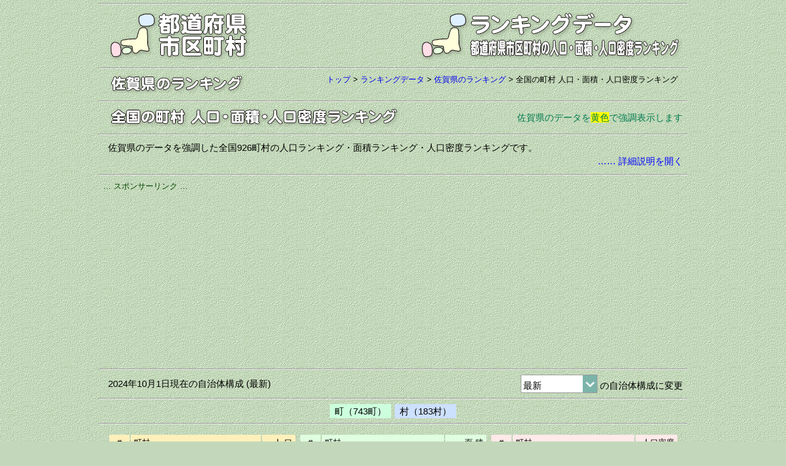

--- FILE ---
content_type: text/html
request_url: https://uub.jp/rnk/saga/tv_j.html
body_size: 465919
content:
<!DOCTYPE html>
<html lang="ja">
<head>
<meta charset="UTF-8">
<meta name="viewport" content="width=device-width, initial-scale=1">
<meta http-equiv="X-UA-Compatible" content="IE=edge">
<title>【町村】人口ランキング・面積ランキング・人口密度ランキング（佐賀県版）</title>
<meta name="description" content="佐賀県のデータを強調した全国926町村の人口ランキング・面積ランキング・人口密度ランキングです。人口は、2024年10月1日の推計人口によります。推計人口とは、直近の国勢調査確定人口を基に、その後の人口動向を他の人口関連資料から得て算出するもので、住民基本台帳人口とは違い、より実際の人口に近い数が算出されます。">
<meta name="keywords" content="佐賀県, 町村, ランキング, 人口, 面積, 人口密度">
<meta property="fb:app_id" content="1913081265650220">
<meta property="og:title" content="【町村】人口ランキング・面積ランキング・人口密度ランキング（佐賀県版）">
<meta property="og:description" content="佐賀県のデータを強調した全国926町村の人口ランキング・面積ランキング・人口密度ランキングです。人口は、2024年10月1日の推計人口によります。推計人口とは、直近の国勢調査確定人口を基に、その後の人口動向を他の人口関連資料から得て算出するもので、住民基本台帳人口とは違い、より実際の人口に近い数が算出されます。">
<meta property="og:url" content="https://uub.jp/rnk/saga/tv_j.html">
<meta property="og:image" content="https://uub.jp/i/ogp_uub.png">
<meta property="og:type" content="website">
<meta property="og:site_name" content="【町村】人口ランキング・面積ランキング・人口密度ランキング（佐賀県版）">
<link rel="stylesheet" type="text/css" href="../../css/uub.css">
<link rel="icon" type="image/x-icon" href="https://uub.jp/icn/favicon.ico">
<script src="https://ajax.googleapis.com/ajax/libs/jquery/1.9.1/jquery.min.js"></script>
<script src="../../js/jquery.cookie.js"></script>
<script language="JavaScript" type="text/javascript" src="../../js/uub.js"></script>
<!-- Google tag (gtag.js) -->
<script async src="https://www.googletagmanager.com/gtag/js?id=G-4M9G3JTPX8"></script>
<script>
window.dataLayer = window.dataLayer || [];
function gtag(){dataLayer.push(arguments);}
gtag('js', new Date());
gtag('config', 'G-4M9G3JTPX8');
</script>
</head>
<body>
<div id="container">
<hr class="mgt5">
<div class="clearfix">
<div class="left w35"><a href="../../"><img src="../../i/uub.png" alt="都道府県市区町村"></a></div><!--left-->
<div class="right w65"><a href="../"><img src="../../i/rnk.png" alt="ランキングデータ／都道府県市区町村の人口・面積・人口密度ランキング"></a></div><!--right-->
</div><!--clearfix-->
<hr>
<div class="clearfix">
<div class="left no"><a href="../saga/"><img src="../../i/p/saga.png" alt="佐賀県"><img src="../../i/no_rnk.png" class="pl3" alt="のランキング"></a></div><!--left-->
<div class="right f3 no pl8"><a href="../../">トップ</a> > <wbr><a href="../">ランキングデータ</a> > <wbr><a href="../saga/">佐賀県のランキング</a> > <wbr><h1>全国の町村</h1> <wbr><h2>人口・面積・人口密度ランキング</h2></div><!--right-->
</div><!--clearfix-->
<hr>
<div class="clearfix">
<div class="left"><img src="../i/tv.png" alt=全国の町村></div><!--left-->
<div class="left"><img src="../i/jam.png" alt="人口・面積・人口密度ランキング"></div><!--left-->
<div class="right fg1 mgt8">佐賀県のデータを<span class=byy>黄色</span>で強調表示します</div><!--right-->
</div><!--clearfix-->
<hr>
<!-- モバイル用リンク -->
<div class="m_link">
<table><tr><td width="33%" class="bw"><a href="#jin"><h3 class="f8">人 口</h3></a></td><td width="33%" class="bw"><a href="#are"><h3 class="f8">面 積</h3></a></td><td width="33%" class="bw"><a href="#mit"><h3 class="f8">人口密度</h3></a></td></tr></table>
<hr>
</div><!--m_link-->
<div class="textbox">
佐賀県のデータを強調した全国926町村の人口ランキング・面積ランキング・人口密度ランキングです。
<div id="RNK01"><div class="ar fb" onMouseOver="style.cursor='pointer';" onclick="document.getElementById('RNK01').style.display='none';document.getElementById('RNK02').style.display='inline';">…… 詳細説明を開く</div></div><!--RNK01-->
<div id="RNK02" style="display:none">
<div class="ar fb pdb10" onMouseOver="style.cursor='pointer';" onclick="document.getElementById('RNK02').style.display='none';document.getElementById('RNK01').style.display='inline';">…… 詳細説明を閉じる</div>
人口は、2024年10月1日の推計人口によります。推計人口とは、直近の国勢調査確定人口を基に、その後の人口動向を他の人口関連資料から得て算出するもので、住民基本台帳人口とは違い、より実際の人口に近い数が算出されます。面積は、2024年7月1日の国土交通省国土地理院「全国都道府県市区町村別面積調」によります（単位：km2）。人口密度は、小数点以下第3位を四捨五入しています（単位：人/km2）。最下位の浪江町の人口が0人のため人口1位の府中町（51,306人）との比較はできません。面積1位の足寄町（1,408.04km2）と926位の舟橋村（3.47km2）の面積には約406倍の開きがあります。最下位の浪江町の人口密度が0人のため人口密度1位の志免町（5,308.63人）との比較はできません。
</div><!--RNK02-->
</div><!--textbox-->
<hr>
<div class="box">
<div class="al f3 fg0">… スポンサーリンク …</div>
<script async src="https://pagead2.googlesyndication.com/pagead/js/adsbygoogle.js?client=ca-pub-6322644091323397" crossorigin="anonymous"></script>
<!-- 07ランキングデータ・レスポ上 -->
<ins class="adsbygoogle"
style="display:block"
data-ad-client="ca-pub-6322644091323397"
data-ad-slot="7876461385"
data-ad-format="auto"
data-full-width-responsive="true"></ins>
<script>
(adsbygoogle = window.adsbygoogle || []).push({});
</script>
</div>
<hr>
<div class="clearfix">
<div class="left mgt5">2024年10月1日現在の自治体構成 (最新)</div><!--left-->
<div class="right"><select onChange="jump_url(this)"><option selected value="../rnk.cgi?T=tv&S=j&P=41">最新<option value="../rnk.cgi?T=tv&S=j&P=41&B=20241001">2024/10/01<option value="../rnk.cgi?T=tv&S=j&P=41&B=20240101">2024/01/01<option value="../rnk.cgi?T=tv&S=j&P=41&B=20231001">2023/10/01<option value="../rnk.cgi?T=tv&S=j&P=41&B=20221001">2022/10/01<option value="../rnk.cgi?T=tv&S=j&P=41&B=20211001">2021/10/01<option value="../rnk.cgi?T=tv&S=j&P=41&B=20210401">2021/04/01<option value="../rnk.cgi?T=tv&S=j&P=41&B=20201001">2020/10/01<option value="../rnk.cgi?T=tv&S=j&P=41&B=20200401">2020/04/01<option value="../rnk.cgi?T=tv&S=j&P=41&B=20191001">2019/10/01<option value="../rnk.cgi?T=tv&S=j&P=41&B=20190501">2019/05/01<option value="../rnk.cgi?T=tv&S=j&P=41&B=20190401">2019/04/01<option value="../rnk.cgi?T=tv&S=j&P=41&B=20181001">2018/10/01<option value="../rnk.cgi?T=tv&S=j&P=41&B=20180401">2018/04/01<option value="../rnk.cgi?T=tv&S=j&P=41&B=20171001">2017/10/01<option value="../rnk.cgi?T=tv&S=j&P=41&B=20170101">2017/01/01<option value="../rnk.cgi?T=tv&S=j&P=41&B=20161010">2016/10/10<option value="../rnk.cgi?T=tv&S=j&P=41&B=20161001">2016/10/01<option value="../rnk.cgi?T=tv&S=j&P=41&B=20160401">2016/04/01<option value="../rnk.cgi?T=tv&S=j&P=41&B=20151001">2015/10/01<option value="../rnk.cgi?T=tv&S=j&P=41&B=20150401">2015/04/01<option value="../rnk.cgi?T=tv&S=j&P=41&B=20141001">2014/10/01<option value="../rnk.cgi?T=tv&S=j&P=41&B=20140405">2014/04/05<option value="../rnk.cgi?T=tv&S=j&P=41&B=20140401">2014/04/01<option value="../rnk.cgi?T=tv&S=j&P=41&B=20140101">2014/01/01<option value="../rnk.cgi?T=tv&S=j&P=41&B=20131001">2013/10/01<option value="../rnk.cgi?T=tv&S=j&P=41&B=20130401">2013/04/01<option value="../rnk.cgi?T=tv&S=j&P=41&B=20130101">2013/01/01<option value="../rnk.cgi?T=tv&S=j&P=41&B=20121001">2012/10/01<option value="../rnk.cgi?T=tv&S=j&P=41&B=20120401">2012/04/01<option value="../rnk.cgi?T=tv&S=j&P=41&B=20120104">2012/01/04<option value="../rnk.cgi?T=tv&S=j&P=41&B=20111111">2011/11/11<option value="../rnk.cgi?T=tv&S=j&P=41&B=20111011">2011/10/11<option value="../rnk.cgi?T=tv&S=j&P=41&B=20111001">2011/10/01<option value="../rnk.cgi?T=tv&S=j&P=41&B=20110926">2011/09/26<option value="../rnk.cgi?T=tv&S=j&P=41&B=20110801">2011/08/01<option value="../rnk.cgi?T=tv&S=j&P=41&B=20110401">2011/04/01<option value="../rnk.cgi?T=tv&S=j&P=41&B=20100401">2010/04/01<option value="../rnk.cgi?T=tv&S=j&P=41&B=20100331">2010/03/31<option value="../rnk.cgi?T=tv&S=j&P=41&B=20100329">2010/03/29<option value="../rnk.cgi?T=tv&S=j&P=41&B=20100328">2010/03/28<option value="../rnk.cgi?T=tv&S=j&P=41&B=20100323">2010/03/23<option value="../rnk.cgi?T=tv&S=j&P=41&B=20100322">2010/03/22<option value="../rnk.cgi?T=tv&S=j&P=41&B=20100321">2010/03/21<option value="../rnk.cgi?T=tv&S=j&P=41&B=20100308">2010/03/08<option value="../rnk.cgi?T=tv&S=j&P=41&B=20100201">2010/02/01<option value="../rnk.cgi?T=tv&S=j&P=41&B=20100116">2010/01/16<option value="../rnk.cgi?T=tv&S=j&P=41&B=20100104">2010/01/04<option value="../rnk.cgi?T=tv&S=j&P=41&B=20100101">2010/01/01<option value="../rnk.cgi?T=tv&S=j&P=41&B=20091005">2009/10/05<option value="../rnk.cgi?T=tv&S=j&P=41&B=20091001">2009/10/01<option value="../rnk.cgi?T=tv&S=j&P=41&B=20090901">2009/09/01<option value="../rnk.cgi?T=tv&S=j&P=41&B=20090601">2009/06/01<option value="../rnk.cgi?T=tv&S=j&P=41&B=20090505">2009/05/05<option value="../rnk.cgi?T=tv&S=j&P=41&B=20090401">2009/04/01<option value="../rnk.cgi?T=tv&S=j&P=41&B=20090331">2009/03/31<option value="../rnk.cgi?T=tv&S=j&P=41&B=20090330">2009/03/30<option value="../rnk.cgi?T=tv&S=j&P=41&B=20090323">2009/03/23<option value="../rnk.cgi?T=tv&S=j&P=41&B=20090101">2009/01/01<option value="../rnk.cgi?T=tv&S=j&P=41&B=20081101">2008/11/01<option value="../rnk.cgi?T=tv&S=j&P=41&B=20081006">2008/10/06<option value="../rnk.cgi?T=tv&S=j&P=41&B=20080701">2008/07/01<option value="../rnk.cgi?T=tv&S=j&P=41&B=20080401">2008/04/01<option value="../rnk.cgi?T=tv&S=j&P=41&B=20080321">2008/03/21<option value="../rnk.cgi?T=tv&S=j&P=41&B=20080115">2008/01/15<option value="../rnk.cgi?T=tv&S=j&P=41&B=20080101">2008/01/01<option value="../rnk.cgi?T=tv&S=j&P=41&B=20071201">2007/12/01<option value="../rnk.cgi?T=tv&S=j&P=41&B=20071001">2007/10/01<option value="../rnk.cgi?T=tv&S=j&P=41&B=20070401">2007/04/01<option value="../rnk.cgi?T=tv&S=j&P=41&B=20070331">2007/03/31<option value="../rnk.cgi?T=tv&S=j&P=41&B=20070312">2007/03/12<option value="../rnk.cgi?T=tv&S=j&P=41&B=20070311">2007/03/11<option value="../rnk.cgi?T=tv&S=j&P=41&B=20070213">2007/02/13<option value="../rnk.cgi?T=tv&S=j&P=41&B=20070129">2007/01/29<option value="../rnk.cgi?T=tv&S=j&P=41&B=20070122">2007/01/22<option value="../rnk.cgi?T=tv&S=j&P=41&B=20070101">2007/01/01<option value="../rnk.cgi?T=tv&S=j&P=41&B=20061001">2006/10/01<option value="../rnk.cgi?T=tv&S=j&P=41&B=20060801">2006/08/01<option value="../rnk.cgi?T=tv&S=j&P=41&B=20060401">2006/04/01<option value="../rnk.cgi?T=tv&S=j&P=41&B=20060331">2006/03/31<option value="../rnk.cgi?T=tv&S=j&P=41&B=20060327">2006/03/27<option value="../rnk.cgi?T=tv&S=j&P=41&B=20060326">2006/03/26<option value="../rnk.cgi?T=tv&S=j&P=41&B=20060321">2006/03/21<option value="../rnk.cgi?T=tv&S=j&P=41&B=20060320">2006/03/20<option value="../rnk.cgi?T=tv&S=j&P=41&B=20060319">2006/03/19<option value="../rnk.cgi?T=tv&S=j&P=41&B=20060318">2006/03/18<option value="../rnk.cgi?T=tv&S=j&P=41&B=20060315">2006/03/15<option value="../rnk.cgi?T=tv&S=j&P=41&B=20060313">2006/03/13<option value="../rnk.cgi?T=tv&S=j&P=41&B=20060306">2006/03/06<option value="../rnk.cgi?T=tv&S=j&P=41&B=20060305">2006/03/05<option value="../rnk.cgi?T=tv&S=j&P=41&B=20060303">2006/03/03<option value="../rnk.cgi?T=tv&S=j&P=41&B=20060301">2006/03/01<option value="../rnk.cgi?T=tv&S=j&P=41&B=20060227">2006/02/27<option value="../rnk.cgi?T=tv&S=j&P=41&B=20060225">2006/02/25<option value="../rnk.cgi?T=tv&S=j&P=41&B=20060220">2006/02/20<option value="../rnk.cgi?T=tv&S=j&P=41&B=20060213">2006/02/13<option value="../rnk.cgi?T=tv&S=j&P=41&B=20060211">2006/02/11<option value="../rnk.cgi?T=tv&S=j&P=41&B=20060206">2006/02/06<option value="../rnk.cgi?T=tv&S=j&P=41&B=20060201">2006/02/01<option value="../rnk.cgi?T=tv&S=j&P=41&B=20060123">2006/01/23<option value="../rnk.cgi?T=tv&S=j&P=41&B=20060110">2006/01/10<option value="../rnk.cgi?T=tv&S=j&P=41&B=20060104">2006/01/04<option value="../rnk.cgi?T=tv&S=j&P=41&B=20060101">2006/01/01<option value="../rnk.cgi?T=tv&S=j&P=41&B=20051205">2005/12/05<option value="../rnk.cgi?T=tv&S=j&P=41&B=20051201">2005/12/01<option value="../rnk.cgi?T=tv&S=j&P=41&B=20051127">2005/11/27<option value="../rnk.cgi?T=tv&S=j&P=41&B=20051107">2005/11/07<option value="../rnk.cgi?T=tv&S=j&P=41&B=20051103">2005/11/03<option value="../rnk.cgi?T=tv&S=j&P=41&B=20051101">2005/11/01<option value="../rnk.cgi?T=tv&S=j&P=41&B=20051024">2005/10/24<option value="../rnk.cgi?T=tv&S=j&P=41&B=20051011">2005/10/11<option value="../rnk.cgi?T=tv&S=j&P=41&B=20051010">2005/10/10<option value="../rnk.cgi?T=tv&S=j&P=41&B=20051003">2005/10/03<option value="../rnk.cgi?T=tv&S=j&P=41&B=20051001">2005/10/01<option value="../rnk.cgi?T=tv&S=j&P=41&B=20050926">2005/09/26<option value="../rnk.cgi?T=tv&S=j&P=41&B=20050925">2005/09/25<option value="../rnk.cgi?T=tv&S=j&P=41&B=20050920">2005/09/20<option value="../rnk.cgi?T=tv&S=j&P=41&B=20050912">2005/09/12<option value="../rnk.cgi?T=tv&S=j&P=41&B=20050902">2005/09/02<option value="../rnk.cgi?T=tv&S=j&P=41&B=20050901">2005/09/01<option value="../rnk.cgi?T=tv&S=j&P=41&B=20050801">2005/08/01<option value="../rnk.cgi?T=tv&S=j&P=41&B=20050707">2005/07/07<option value="../rnk.cgi?T=tv&S=j&P=41&B=20050701">2005/07/01<option value="../rnk.cgi?T=tv&S=j&P=41&B=20050620">2005/06/20<option value="../rnk.cgi?T=tv&S=j&P=41&B=20050613">2005/06/13<option value="../rnk.cgi?T=tv&S=j&P=41&B=20050606">2005/06/06<option value="../rnk.cgi?T=tv&S=j&P=41&B=20050505">2005/05/05<option value="../rnk.cgi?T=tv&S=j&P=41&B=20050501">2005/05/01<option value="../rnk.cgi?T=tv&S=j&P=41&B=20050425">2005/04/25<option value="../rnk.cgi?T=tv&S=j&P=41&B=20050410">2005/04/10<option value="../rnk.cgi?T=tv&S=j&P=41&B=20050401">2005/04/01<option value="../rnk.cgi?T=tv&S=j&P=41&B=20050331">2005/03/31<option value="../rnk.cgi?T=tv&S=j&P=41&B=20050328">2005/03/28<option value="../rnk.cgi?T=tv&S=j&P=41&B=20050322">2005/03/22<option value="../rnk.cgi?T=tv&S=j&P=41&B=20050321">2005/03/21<option value="../rnk.cgi?T=tv&S=j&P=41&B=20050320">2005/03/20<option value="../rnk.cgi?T=tv&S=j&P=41&B=20050319">2005/03/19<option value="../rnk.cgi?T=tv&S=j&P=41&B=20050314">2005/03/14<option value="../rnk.cgi?T=tv&S=j&P=41&B=20050307">2005/03/07<option value="../rnk.cgi?T=tv&S=j&P=41&B=20050306">2005/03/06<option value="../rnk.cgi?T=tv&S=j&P=41&B=20050303">2005/03/03<option value="../rnk.cgi?T=tv&S=j&P=41&B=20050301">2005/03/01<option value="../rnk.cgi?T=tv&S=j&P=41&B=20050228">2005/02/28<option value="../rnk.cgi?T=tv&S=j&P=41&B=20050221">2005/02/21<option value="../rnk.cgi?T=tv&S=j&P=41&B=20050214">2005/02/14<option value="../rnk.cgi?T=tv&S=j&P=41&B=20050213">2005/02/13<option value="../rnk.cgi?T=tv&S=j&P=41&B=20050211">2005/02/11<option value="../rnk.cgi?T=tv&S=j&P=41&B=20050207">2005/02/07<option value="../rnk.cgi?T=tv&S=j&P=41&B=20050205">2005/02/05<option value="../rnk.cgi?T=tv&S=j&P=41&B=20050201">2005/02/01<option value="../rnk.cgi?T=tv&S=j&P=41&B=20050131">2005/01/31<option value="../rnk.cgi?T=tv&S=j&P=41&B=20050124">2005/01/24<option value="../rnk.cgi?T=tv&S=j&P=41&B=20050121">2005/01/21<option value="../rnk.cgi?T=tv&S=j&P=41&B=20050117">2005/01/17<option value="../rnk.cgi?T=tv&S=j&P=41&B=20050116">2005/01/16<option value="../rnk.cgi?T=tv&S=j&P=41&B=20050115">2005/01/15<option value="../rnk.cgi?T=tv&S=j&P=41&B=20050111">2005/01/11<option value="../rnk.cgi?T=tv&S=j&P=41&B=20050104">2005/01/04<option value="../rnk.cgi?T=tv&S=j&P=41&B=20050101">2005/01/01<option value="../rnk.cgi?T=tv&S=j&P=41&B=20041206">2004/12/06<option value="../rnk.cgi?T=tv&S=j&P=41&B=20041205">2004/12/05<option value="../rnk.cgi?T=tv&S=j&P=41&B=20041201">2004/12/01<option value="../rnk.cgi?T=tv&S=j&P=41&B=20041105">2004/11/05<option value="../rnk.cgi?T=tv&S=j&P=41&B=20041101">2004/11/01<option value="../rnk.cgi?T=tv&S=j&P=41&B=20041025">2004/10/25<option value="../rnk.cgi?T=tv&S=j&P=41&B=20041016">2004/10/16<option value="../rnk.cgi?T=tv&S=j&P=41&B=20041012">2004/10/12<option value="../rnk.cgi?T=tv&S=j&P=41&B=20041004">2004/10/04<option value="../rnk.cgi?T=tv&S=j&P=41&B=20041001">2004/10/01<option value="../rnk.cgi?T=tv&S=j&P=41&B=20040921">2004/09/21<option value="../rnk.cgi?T=tv&S=j&P=41&B=20040913">2004/09/13<option value="../rnk.cgi?T=tv&S=j&P=41&B=20040901">2004/09/01<option value="../rnk.cgi?T=tv&S=j&P=41&B=20040801">2004/08/01<option value="../rnk.cgi?T=tv&S=j&P=41&B=20040701">2004/07/01<option value="../rnk.cgi?T=tv&S=j&P=41&B=20040401">2004/04/01<option value="../rnk.cgi?T=tv&S=j&P=41&B=20040201">2004/02/01<option value="../rnk.cgi?T=tv&S=j&P=41&B=20031115">2003/11/15<option value="../rnk.cgi?T=tv&S=j&P=41&B=20031001">2003/10/01<option value="../rnk.cgi?T=tv&S=j&P=41&B=20030901">2003/09/01<option value="../rnk.cgi?T=tv&S=j&P=41&B=20001001">2000/10/01</select> の自治体構成に変更</div><!--right-->
</div><!--clearfix-->
<hr><div class="box"><ul><li class="btown">町（743町）</li><li class="bvill">村（183村）</li></ul></div>
<a name="jin"></a>
<hr>
<!-- モバイル用リンク -->
<div class="m_link">
<table><tr><td width="33%" class="by"><a href="#jin">人 口</a></td><td width="33%" class="bw"><a href="#are">面 積</a></td><td width="33%" class="bw"><a href="#mit">人口密度</a></td></tr></table>
</div><!--m_link-->
<div class="table_box">
<div class="table_block w_rnk1">
<div class="h_scroll"><table><tr><th class="ac jcl f3">#</th><th colspan="2" class="al jcl f3 no">町村　　</th><th class="ar jcl f3 no">人 口</th></tr>
<tr><td class="ac jcl f3">1</td><td class="al bw f3">広島県 安芸郡</td><td class="al btown f3">府中町</td><td class="ar bw f3">51,306</td></tr>
<tr><td class="ac jcl f3">2</td><td class="al bw f3">茨城県 稲敷郡</td><td class="al btown f3">阿見町</td><td class="ar bw f3">50,171</td></tr>
<tr><td class="ac jcl f3">3</td><td class="al bw f3">愛知県 知多郡</td><td class="al btown f3">東浦町</td><td class="ar bw f3">49,478</td></tr>
<tr><td class="ac jcl f3">4</td><td class="al bw f3">福岡県 糟屋郡</td><td class="al btown f3">粕屋町</td><td class="ar bw f3">48,814</td></tr>
<tr><td class="ac jcl f3">5</td><td class="al bw f3">神奈川県 高座郡</td><td class="al btown f3">寒川町</td><td class="ar bw f3">48,520</td></tr>
<tr><td class="ac jcl f3">6</td><td class="al bw f3">福岡県 糟屋郡</td><td class="al btown f3">志免町</td><td class="ar bw f3">46,132</td></tr>
<tr><td class="ac jcl f3">7</td><td class="al bw f3">埼玉県 北足立郡</td><td class="al btown f3">伊奈町</td><td class="ar bw f3">45,011</td></tr>
<tr><td class="ac jcl f3">8</td><td class="al bw f3">熊本県 菊池郡</td><td class="al btown f3">菊陽町</td><td class="ar bw f3">44,450</td></tr>
<tr><td class="ac jcl f3">9</td><td class="al bw f3">愛知県 愛知郡</td><td class="al btown f3">東郷町</td><td class="ar bw f3">43,875</td></tr>
<tr><td class="ac jcl f3">10</td><td class="al bw f3">静岡県 駿東郡</td><td class="al btown f3">長泉町</td><td class="ar bw f3">43,401</td></tr>
<tr><td class="ac jcl f3">11</td><td class="al bw f3">愛知県 知多郡</td><td class="al btown f3">武豊町</td><td class="ar bw f3">43,329</td></tr>
<tr><td class="ac jcl f3">12</td><td class="al bw f3">埼玉県 北葛飾郡</td><td class="al btown f3">杉戸町</td><td class="ar bw f3">43,025</td></tr>
<tr><td class="ac jcl f3">13</td><td class="al bw f3">大阪府 泉南郡</td><td class="al btown f3">熊取町</td><td class="ar bw f3">42,947</td></tr>
<tr><td class="ac jcl f3">14</td><td class="al bw f3">北海道 河東郡</td><td class="al btown f3">音更町</td><td class="ar bw f3">42,204</td></tr>
<tr><td class="ac jcl f3">15</td><td class="al bw f3">愛知県 額田郡</td><td class="al btown f3">幸田町</td><td class="ar bw f3">42,024</td></tr>
<tr><td class="ac jcl f3">16</td><td class="al bw f3">群馬県 邑楽郡</td><td class="al btown f3">大泉町</td><td class="ar bw f3">41,833</td></tr>
<tr><td class="ac jcl f3">17</td><td class="al bw f3">沖縄県 中頭郡</td><td class="al bvill f3">読谷村</td><td class="ar bw f3">41,808</td></tr>
<tr><td class="ac jcl f3">18</td><td class="al bw f3">沖縄県 島尻郡</td><td class="al btown f3">南風原町</td><td class="ar bw f3">41,325</td></tr>
<tr><td class="ac jcl f3">19</td><td class="al bw f3">三重県 三重郡</td><td class="al btown f3">菰野町</td><td class="ar bw f3">39,757</td></tr>
<tr><td class="ac jcl f3">20</td><td class="al bw f3">神奈川県 愛甲郡</td><td class="al btown f3">愛川町</td><td class="ar bw f3">39,185</td></tr>
<tr><td class="ac jcl f3">21</td><td class="al bw f3">長崎県 西彼杵郡</td><td class="al btown f3">長与町</td><td class="ar bw f3">38,965</td></tr>
<tr><td class="ac jcl f3">22</td><td class="al bw f3">栃木県 下都賀郡</td><td class="al btown f3">壬生町</td><td class="ar bw f3">38,559</td></tr>
<tr><td class="ac jcl f3">23</td><td class="al bw f3">福岡県 京都郡</td><td class="al btown f3">苅田町</td><td class="ar bw f3">37,946</td></tr>
<tr><td class="ac jcl f3">24</td><td class="al bw f3">埼玉県 入間郡</td><td class="al btown f3">三芳町</td><td class="ar bw f3">37,701</td></tr>
<tr><td class="ac jcl f3">25</td><td class="al bw f3">茨城県 那珂郡</td><td class="al bvill f3">東海村</td><td class="ar bw f3">37,657</td></tr>
<tr><td class="ac jcl f3">26</td><td class="al bw f3">福岡県 糟屋郡</td><td class="al btown f3">宇美町</td><td class="ar bw f3">37,205</td></tr>
<tr><td class="ac jcl f3">27</td><td class="al bw f3">宮城県 柴田郡</td><td class="al btown f3">柴田町</td><td class="ar bw f3">37,010</td></tr>
<tr><td class="ac jcl f3">28</td><td class="al bw f3">石川県 河北郡</td><td class="al btown f3">津幡町</td><td class="ar bw f3">36,831</td></tr>
<tr><td class="ac jcl f3">29</td><td class="al bw f3">愛知県 海部郡</td><td class="al btown f3">蟹江町</td><td class="ar bw f3">36,628</td></tr>
<tr><td class="ac jcl f3">30</td><td class="al bw f3">熊本県 菊池郡</td><td class="al btown f3">大津町</td><td class="ar bw f3">35,997</td></tr>
<tr><td class="ac jcl f3">31</td><td class="al bw f3">静岡県 田方郡</td><td class="al btown f3">函南町</td><td class="ar bw f3">35,497</td></tr>
<tr><td class="ac jcl f3">32</td><td class="al bw f3">群馬県 佐波郡</td><td class="al btown f3">玉村町</td><td class="ar bw f3">35,314</td></tr>
<tr><td class="ac jcl f3">33</td><td class="al bw f3">京都府 相楽郡</td><td class="al btown f3">精華町</td><td class="ar bw f3">35,307</td></tr>
<tr><td class="ac jcl f3">34</td><td class="al bw f3">沖縄県 中頭郡</td><td class="al btown f3">西原町</td><td class="ar bw f3">35,271</td></tr>
<tr><td class="ac jcl f3">35</td><td class="al bw f3">徳島県 板野郡</td><td class="al btown f3">藍住町</td><td class="ar bw f3">35,144</td></tr>
<tr><td class="ac jcl f3">36</td><td class="al bw f3">宮城県 宮城郡</td><td class="al btown f3">利府町</td><td class="ar bw f3">35,000</td></tr>
<tr><td class="ac jcl f3">37</td><td class="al bw f3">埼玉県 入間郡</td><td class="al btown f3">毛呂山町</td><td class="ar bw f3">34,315</td></tr>
<tr><td class="ac jcl f3">38</td><td class="al bw f3">愛知県 丹羽郡</td><td class="al btown f3">扶桑町</td><td class="ar bw f3">34,305</td></tr>
<tr><td class="ac jcl f3">39</td><td class="al bw f3">奈良県 北葛城郡</td><td class="al btown f3">広陵町</td><td class="ar bw f3">33,894</td></tr>
<tr><td class="ac jcl f3">40</td><td class="al bw f3">兵庫県 加古郡</td><td class="al btown f3">播磨町</td><td class="ar bw f3">33,719</td></tr>
<tr><td class="ac jcl f3">41</td><td class="al bw f3">埼玉県 南埼玉郡</td><td class="al btown f3">宮代町</td><td class="ar bw f3">33,670</td></tr>
<tr><td class="ac jcl f3">42</td><td class="al bw f3">熊本県 上益城郡</td><td class="al btown f3">益城町</td><td class="ar bw f3">33,261</td></tr>
<tr><td class="ac jcl f3">43</td><td class="al bw f3">愛知県 海部郡</td><td class="al btown f3">大治町</td><td class="ar bw f3">32,968</td></tr>
<tr><td class="ac jcl f3">44</td><td class="al bw f3">兵庫県 揖保郡</td><td class="al btown f3">太子町</td><td class="ar bw f3">32,883</td></tr>
<tr><td class="ac jcl f3">45</td><td class="al bw f3">宮城県 亘理郡</td><td class="al btown f3">亘理町</td><td class="ar bw f3">32,539</td></tr>
<tr><td class="ac jcl f3">46</td><td class="al bw f3">沖縄県 島尻郡</td><td class="al btown f3">八重瀬町</td><td class="ar bw f3">32,318</td></tr>
<tr><td class="ac jcl f3">47</td><td class="al bw f3">福岡県 糟屋郡</td><td class="al btown f3">新宮町</td><td class="ar bw f3">32,219</td></tr>
<tr><td class="ac jcl f3">48</td><td class="al bw f3">岩手県 紫波郡</td><td class="al btown f3">紫波町</td><td class="ar bw f3">31,677</td></tr>
<tr><td class="ac jcl f3">49</td><td class="al bw f3">静岡県 駿東郡</td><td class="al btown f3">清水町</td><td class="ar bw f3">31,243</td></tr>
<tr><td class="ac jcl f3">50</td><td class="al bw f3">東京都 西多摩郡</td><td class="al btown f3">瑞穂町</td><td class="ar bw f3">31,219</td></tr>
<tr><td class="ac jcl f3">51</td><td class="al bw f3">埼玉県 大里郡</td><td class="al btown f3">寄居町</td><td class="ar bw f3">31,063</td></tr>
<tr><td class="ac jcl f3">52</td><td class="al bw f3">福岡県 糟屋郡</td><td class="al btown f3">篠栗町</td><td class="ar bw f3">30,871</td></tr>
<tr><td class="ac jcl f3">53</td><td class="al bw f3">大阪府 三島郡</td><td class="al btown f3">島本町</td><td class="ar bw f3">30,868</td></tr>
<tr><td class="ac jcl f3">54</td><td class="al bw f3">奈良県 磯城郡</td><td class="al btown f3">田原本町</td><td class="ar bw f3">30,841</td></tr>
<tr><td class="ac jcl f3">55</td><td class="al bw f3">神奈川県 中郡</td><td class="al btown f3">大磯町</td><td class="ar bw f3">30,833</td></tr>
<tr><td class="ac jcl f3">56</td><td class="al bw f3">福岡県 遠賀郡</td><td class="al btown f3">岡垣町</td><td class="ar bw f3">30,826</td></tr>
<tr><td class="ac jcl f3">57</td><td class="al bw f3">神奈川県 三浦郡</td><td class="al btown f3">葉山町</td><td class="ar bw f3">30,708</td></tr>
<tr><td class="ac jcl f3">58</td><td class="al bw f3">福岡県 朝倉郡</td><td class="al btown f3">筑前町</td><td class="ar bw f3">30,402</td></tr>
<tr><td class="ac jcl f3">59</td><td class="al bw f3">栃木県 河内郡</td><td class="al btown f3">上三川町</td><td class="ar bw f3">30,313</td></tr>
<tr><td class="ac jcl f3">60</td><td class="al bw f3">広島県 安芸郡</td><td class="al btown f3">海田町</td><td class="ar bw f3">30,268</td></tr>
<tr><td class="ac jcl f3">61</td><td class="al bw f3">埼玉県 児玉郡</td><td class="al btown f3">上里町</td><td class="ar bw f3">29,993</td></tr>
<tr><td class="ac jcl f3">62</td><td class="al bw f3">兵庫県 加古郡</td><td class="al btown f3">稲美町</td><td class="ar bw f3">29,912</td></tr>
<tr><td class="ac jcl f3">63</td><td class="al bw f3">茨城県 東茨城郡</td><td class="al btown f3">茨城町</td><td class="ar bw f3">29,892</td></tr>
<tr><td class="ac jcl f3">64</td><td class="al bw f3">愛媛県 伊予郡</td><td class="al btown f3">松前町</td><td class="ar bw f3">29,202</td></tr>
<tr><td class="ac jcl f3">65</td><td class="al bw f3">福岡県 糟屋郡</td><td class="al btown f3">須恵町</td><td class="ar bw f3">28,997</td></tr>
<tr><td class="ac jcl f3">66</td><td class="al bw f3">長崎県 西彼杵郡</td><td class="al btown f3">時津町</td><td class="ar bw f3">28,968</td></tr>
<tr><td class="ac jcl f3">67</td><td class="al bw f3">沖縄県 中頭郡</td><td class="al btown f3">北谷町</td><td class="ar bw f3">28,584</td></tr>
<tr><td class="ac jcl f3">68</td><td class="al bw f3">栃木県 塩谷郡</td><td class="al btown f3">高根沢町</td><td class="ar bw f3">28,542</td></tr>
<tr><td class="ac jcl f3">69</td><td class="al bw f3">静岡県 榛原郡</td><td class="al btown f3">吉田町</td><td class="ar bw f3">28,386</td></tr>
<tr><td class="ac jcl f3">70</td><td class="al bw f3">宮城県 黒川郡</td><td class="al btown f3">大和町</td><td class="ar bw f3">28,355</td></tr>
<tr><td class="ac jcl f3">71</td><td class="al bw f3">愛知県 知多郡</td><td class="al btown f3">阿久比町</td><td class="ar bw f3">27,862</td></tr>
<tr><td class="ac jcl f3">72</td><td class="al bw f3">兵庫県 川辺郡</td><td class="al btown f3">猪名川町</td><td class="ar bw f3">27,856</td></tr>
<tr><td class="ac jcl f3">73</td><td class="al bw f3">福岡県 遠賀郡</td><td class="al btown f3">水巻町</td><td class="ar bw f3">27,653</td></tr>
<tr><td class="ac jcl f3">74</td><td class="al bw f3">奈良県 生駒郡</td><td class="al btown f3">斑鳩町</td><td class="ar bw f3">27,398</td></tr>
<tr><td class="ac jcl f3">75</td><td class="al bw f3">大分県 速見郡</td><td class="al btown f3">日出町</td><td class="ar bw f3">27,224</td></tr>
<tr><td class="ac jcl f3">76</td><td class="al bw f3">埼玉県 北葛飾郡</td><td class="al btown f3">松伏町</td><td class="ar bw f3">27,195</td></tr>
<tr><td class="ac jcl f3">77</td><td class="al bw f3">岩手県 紫波郡</td><td class="al btown f3">矢巾町</td><td class="ar bw f3">27,133</td></tr>
<tr><td class="ac jcl f3">78</td><td class="al bw f3">北海道 亀田郡</td><td class="al btown f3">七飯町</td><td class="ar bw f3">26,874</td></tr>
<tr><td class="ac jcl f3">79</td><td class="al bw f3">埼玉県 比企郡</td><td class="al btown f3">小川町</td><td class="ar bw f3">26,870</td></tr>
<tr><td class="ac jcl f3">80</td><td class="al bw f3">神奈川県 中郡</td><td class="al btown f3">二宮町</td><td class="ar bw f3">26,685</td></tr>
<tr><td class="ac jcl f3">81</td><td class="al bw f3">山梨県 南都留郡</td><td class="al btown f3">富士河口湖町</td><td class="ar bw f3">26,564</td></tr>
<tr><td class="ac jcl f3">82</td><td class="al bw f3">岐阜県 羽島郡</td><td class="al btown f3">岐南町</td><td class="ar bw f3">26,161</td></tr>
<tr><td class="ac jcl f3">83</td><td class="al bw f3">香川県 木田郡</td><td class="al btown f3">三木町</td><td class="ar bw f3">26,042</td></tr>
<tr><td class="ac jcl f3">84</td><td class="al bw f3">石川県 河北郡</td><td class="al btown f3">内灘町</td><td class="ar bw f3">25,854</td></tr>
<tr><td class="ac jcl f3">85</td><td class="al bw f3">三重県 員弁郡</td><td class="al btown f3">東員町</td><td class="ar bw f3">25,638</td></tr>
<tr><td class="ac jcl f3">86</td><td class="al byy f3">佐賀県 三養基郡</td><td class="al btown f3">みやき町</td><td class="ar byy f3">25,548</td></tr>
<tr><td class="ac jcl f3">87</td><td class="al bw f3">岐阜県 不破郡</td><td class="al btown f3">垂井町</td><td class="ar bw f3">25,212</td></tr>
<tr><td class="ac jcl f3">88</td><td class="al bw f3">宮崎県 北諸県郡</td><td class="al btown f3">三股町</td><td class="ar bw f3">25,186</td></tr>
<tr><td class="ac jcl f3">89</td><td class="al bw f3">群馬県 邑楽郡</td><td class="al btown f3">邑楽町</td><td class="ar bw f3">24,935</td></tr>
<tr><td class="ac jcl f3">90</td><td class="al bw f3">岐阜県 養老郡</td><td class="al btown f3">養老町</td><td class="ar bw f3">24,795</td></tr>
<tr><td class="ac jcl f3">91</td><td class="al bw f3">北海道 中川郡</td><td class="al btown f3">幕別町</td><td class="ar bw f3">24,672</td></tr>
<tr><td class="ac jcl f3">92</td><td class="al bw f3">長野県 上伊那郡</td><td class="al btown f3">箕輪町</td><td class="ar bw f3">24,481</td></tr>
<tr><td class="ac jcl f3">93</td><td class="al bw f3">栃木県 下都賀郡</td><td class="al btown f3">野木町</td><td class="ar bw f3">24,295</td></tr>
<tr><td class="ac jcl f3">94</td><td class="al bw f3">和歌山県 有田郡</td><td class="al btown f3">有田川町</td><td class="ar bw f3">24,160</td></tr>
<tr><td class="ac jcl f3">95</td><td class="al bw f3">青森県 上北郡</td><td class="al btown f3">おいらせ町</td><td class="ar bw f3">24,146</td></tr>
<tr><td class="ac jcl f3">96</td><td class="al bw f3">愛知県 丹羽郡</td><td class="al btown f3">大口町</td><td class="ar bw f3">24,058</td></tr>
<tr><td class="ac jcl f3">97</td><td class="al bw f3">茨城県 猿島郡</td><td class="al btown f3">境町</td><td class="ar bw f3">23,877</td></tr>
<tr><td class="ac jcl f3">98</td><td class="al bw f3">徳島県 名西郡</td><td class="al btown f3">石井町</td><td class="ar bw f3">23,840</td></tr>
<tr><td class="ac jcl f3">99</td><td class="al bw f3">富山県 中新川郡</td><td class="al btown f3">立山町</td><td class="ar bw f3">23,620</td></tr>
<tr><td class="ac jcl f3">100</td><td class="al bw f3">奈良県 北葛城郡</td><td class="al btown f3">王寺町</td><td class="ar bw f3">23,607</td></tr>
</table></div><!--h_scroll-->
<div class="h_scroll"><table><tr><th class="ac jcl f3">#</th><th colspan="2" class="al jcl f3 no">町村　　</th><th class="ar jcl f3 no">人 口</th></tr>
<tr><td class="ac jcl f3">101</td><td class="al bw f3">宮城県 柴田郡</td><td class="al btown f3">大河原町</td><td class="ar bw f3">23,351</td></tr>
<tr><td class="ac jcl f3">102</td><td class="al bw f3">徳島県 板野郡</td><td class="al btown f3">北島町</td><td class="ar bw f3">23,204</td></tr>
<tr><td class="ac jcl f3">103</td><td class="al bw f3">栃木県 那須郡</td><td class="al btown f3">那須町</td><td class="ar bw f3">22,908</td></tr>
<tr><td class="ac jcl f3">104</td><td class="al bw f3">沖縄県 中頭郡</td><td class="al bvill f3">中城村</td><td class="ar bw f3">22,882</td></tr>
<tr><td class="ac jcl f3">105</td><td class="al bw f3">宮城県 遠田郡</td><td class="al btown f3">美里町</td><td class="ar bw f3">22,696</td></tr>
<tr><td class="ac jcl f3">106</td><td class="al bw f3">奈良県 生駒郡</td><td class="al btown f3">三郷町</td><td class="ar bw f3">22,665</td></tr>
<tr><td class="ac jcl f3">107</td><td class="al bw f3">群馬県 北群馬郡</td><td class="al btown f3">吉岡町</td><td class="ar bw f3">22,637</td></tr>
<tr><td class="ac jcl f3">108</td><td class="al bw f3">広島県 安芸郡</td><td class="al btown f3">熊野町</td><td class="ar bw f3">22,547</td></tr>
<tr><td class="ac jcl f3">109</td><td class="al bw f3">岐阜県 揖斐郡</td><td class="al btown f3">池田町</td><td class="ar bw f3">22,283</td></tr>
<tr><td class="ac jcl f3">110</td><td class="al bw f3">神奈川県 足柄下郡</td><td class="al btown f3">湯河原町</td><td class="ar bw f3">22,106</td></tr>
<tr><td class="ac jcl f3">111</td><td class="al bw f3">北海道 標津郡</td><td class="al btown f3">中標津町</td><td class="ar bw f3">22,090</td></tr>
<tr><td class="ac jcl f3">112</td><td class="al bw f3">三重県 多気郡</td><td class="al btown f3">明和町</td><td class="ar bw f3">22,020</td></tr>
<tr><td class="ac jcl f3">113</td><td class="al bw f3">富山県 下新川郡</td><td class="al btown f3">入善町</td><td class="ar bw f3">21,959</td></tr>
<tr><td class="ac jcl f3">114</td><td class="al bw f3">岐阜県 羽島郡</td><td class="al btown f3">笠松町</td><td class="ar bw f3">21,886</td></tr>
<tr><td class="ac jcl f3">115</td><td class="al bw f3">香川県 綾歌郡</td><td class="al btown f3">綾川町</td><td class="ar bw f3">21,788</td></tr>
<tr><td class="ac jcl f3">116</td><td class="al bw f3">山梨県 中巨摩郡</td><td class="al btown f3">昭和町</td><td class="ar bw f3">21,669</td></tr>
<tr><td class="ac jcl f3">117</td><td class="al bw f3">愛知県 知多郡</td><td class="al btown f3">美浜町</td><td class="ar bw f3">21,431</td></tr>
<tr><td class="ac jcl f3">118</td><td class="al bw f3">福島県 西白河郡</td><td class="al bvill f3">西郷村</td><td class="ar bw f3">21,210</td></tr>
<tr><td class="ac jcl f3">119</td><td class="al bw f3">香川県 仲多度郡</td><td class="al btown f3">多度津町</td><td class="ar bw f3">21,156</td></tr>
<tr><td class="ac jcl f3">120</td><td class="al bw f3">山形県 東置賜郡</td><td class="al btown f3">高畠町</td><td class="ar bw f3">20,933</td></tr>
<tr><td class="ac jcl f3">121</td><td class="al bw f3">岐阜県 揖斐郡</td><td class="al btown f3">大野町</td><td class="ar bw f3">20,869</td></tr>
<tr><td class="ac jcl f3">122</td><td class="al bw f3">千葉県 山武郡</td><td class="al btown f3">横芝光町</td><td class="ar bw f3">20,843</td></tr>
<tr><td class="ac jcl f3">123</td><td class="al bw f3">奈良県 北葛城郡</td><td class="al btown f3">上牧町</td><td class="ar bw f3">20,725</td></tr>
<tr><td class="ac jcl f3">124</td><td class="al bw f3">栃木県 芳賀郡</td><td class="al btown f3">益子町</td><td class="ar bw f3">20,653</td></tr>
<tr><td class="ac jcl f3">125</td><td class="al byy f3">佐賀県 杵島郡</td><td class="al btown f3">白石町</td><td class="ar byy f3">20,632</td></tr>
<tr><td class="ac jcl f3">126</td><td class="al bw f3">滋賀県 愛知郡</td><td class="al btown f3">愛荘町</td><td class="ar bw f3">20,504</td></tr>
<tr><td class="ac jcl f3">127</td><td class="al bw f3">滋賀県 蒲生郡</td><td class="al btown f3">日野町</td><td class="ar bw f3">20,384</td></tr>
<tr><td class="ac jcl f3">128</td><td class="al bw f3">宮城県 加美郡</td><td class="al btown f3">加美町</td><td class="ar bw f3">20,347</td></tr>
<tr><td class="ac jcl f3">129</td><td class="al bw f3">茨城県 結城郡</td><td class="al btown f3">八千代町</td><td class="ar bw f3">20,304</td></tr>
<tr><td class="ac jcl f3">130</td><td class="al bw f3">千葉県 印旛郡</td><td class="al btown f3">酒々井町</td><td class="ar bw f3">20,124</td></tr>
<tr><td class="ac jcl f3">131</td><td class="al bw f3">長野県 北佐久郡</td><td class="al btown f3">軽井沢町</td><td class="ar bw f3">20,023</td></tr>
<tr><td class="ac jcl f3">132</td><td class="al bw f3">埼玉県 比企郡</td><td class="al btown f3">滑川町</td><td class="ar bw f3">20,017</td></tr>
<tr><td class="ac jcl f3">133</td><td class="al bw f3">高知県 吾川郡</td><td class="al btown f3">いの町</td><td class="ar bw f3">19,996</td></tr>
<tr><td class="ac jcl f3">134</td><td class="al bw f3">福岡県 田川郡</td><td class="al btown f3">福智町</td><td class="ar bw f3">19,974</td></tr>
<tr><td class="ac jcl f3">135</td><td class="al bw f3">愛媛県 伊予郡</td><td class="al btown f3">砥部町</td><td class="ar bw f3">19,968</td></tr>
<tr><td class="ac jcl f3">136</td><td class="al bw f3">北海道 日高郡</td><td class="al btown f3">新ひだか町</td><td class="ar bw f3">19,885</td></tr>
<tr><td class="ac jcl f3">137</td><td class="al bw f3">福岡県 八女郡</td><td class="al btown f3">広川町</td><td class="ar bw f3">19,566</td></tr>
<tr><td class="ac jcl f3">138</td><td class="al bw f3">千葉県 印旛郡</td><td class="al btown f3">栄町</td><td class="ar bw f3">19,487</td></tr>
<tr><td class="ac jcl f3">139</td><td class="al bw f3">沖縄県 島尻郡</td><td class="al btown f3">与那原町</td><td class="ar bw f3">19,427</td></tr>
<tr><td class="ac jcl f3">140</td><td class="al bw f3">和歌山県 西牟婁郡</td><td class="al btown f3">白浜町</td><td class="ar bw f3">19,132</td></tr>
<tr><td class="ac jcl f3">141</td><td class="al bw f3">宮崎県 児湯郡</td><td class="al btown f3">高鍋町</td><td class="ar bw f3">19,019</td></tr>
<tr><td class="ac jcl f3">142</td><td class="al bw f3">兵庫県 神崎郡</td><td class="al btown f3">福崎町</td><td class="ar bw f3">18,923</td></tr>
<tr><td class="ac jcl f3">143</td><td class="al bw f3">福井県 丹生郡</td><td class="al btown f3">越前町</td><td class="ar bw f3">18,888</td></tr>
<tr><td class="ac jcl f3">144</td><td class="al bw f3">神奈川県 足柄上郡</td><td class="al btown f3">開成町</td><td class="ar bw f3">18,743</td></tr>
<tr><td class="ac jcl f3">145</td><td class="al bw f3">香川県 綾歌郡</td><td class="al btown f3">宇多津町</td><td class="ar bw f3">18,672</td></tr>
<tr><td class="ac jcl f3">146</td><td class="al bw f3">山形県 東田川郡</td><td class="al btown f3">庄内町</td><td class="ar bw f3">18,596</td></tr>
<tr><td class="ac jcl f3">147</td><td class="al bw f3">京都府 与謝郡</td><td class="al btown f3">与謝野町</td><td class="ar bw f3">18,456</td></tr>
<tr><td class="ac jcl f3">148</td><td class="al bw f3">福岡県 遠賀郡</td><td class="al btown f3">遠賀町</td><td class="ar bw f3">18,417</td></tr>
<tr><td class="ac jcl f3">149</td><td class="al bw f3">埼玉県 比企郡</td><td class="al btown f3">川島町</td><td class="ar bw f3">18,367</td></tr>
<tr><td class="ac jcl f3">150</td><td class="al bw f3">鹿児島県 薩摩郡</td><td class="al btown f3">さつま町</td><td class="ar bw f3">18,334</td></tr>
<tr><td class="ac jcl f3">151</td><td class="al bw f3">福井県 吉田郡</td><td class="al btown f3">永平寺町</td><td class="ar bw f3">18,307</td></tr>
<tr><td class="ac jcl f3">152</td><td class="al bw f3">岐阜県 本巣郡</td><td class="al btown f3">北方町</td><td class="ar bw f3">18,208</td></tr>
<tr><td class="ac jcl f3">153</td><td class="al bw f3">沖縄県 中頭郡</td><td class="al bvill f3">北中城村</td><td class="ar bw f3">18,207</td></tr>
<tr><td class="ac jcl f3">154</td><td class="al bw f3">北海道 釧路郡</td><td class="al btown f3">釧路町</td><td class="ar bw f3">18,110</td></tr>
<tr><td class="ac jcl f3">155</td><td class="al byy f3">佐賀県 西松浦郡</td><td class="al btown f3">有田町</td><td class="ar byy f3">18,037</td></tr>
<tr><td class="ac jcl f3">156</td><td class="al bw f3">富山県 中新川郡</td><td class="al btown f3">上市町</td><td class="ar bw f3">18,018</td></tr>
<tr><td class="ac jcl f3">157</td><td class="al bw f3">長野県 諏訪郡</td><td class="al btown f3">下諏訪町</td><td class="ar bw f3">18,001</td></tr>
<tr><td class="ac jcl f3">158</td><td class="al bw f3">岐阜県 安八郡</td><td class="al btown f3">神戸町</td><td class="ar bw f3">17,940</td></tr>
<tr><td class="ac jcl f3">159</td><td class="al bw f3">愛媛県 南宇和郡</td><td class="al btown f3">愛南町</td><td class="ar bw f3">17,714</td></tr>
<tr><td class="ac jcl f3">160</td><td class="al bw f3">岐阜県 揖斐郡</td><td class="al btown f3">揖斐川町</td><td class="ar bw f3">17,699</td></tr>
<tr><td class="ac jcl f3">161</td><td class="al bw f3">兵庫県 多可郡</td><td class="al btown f3">多可町</td><td class="ar bw f3">17,672</td></tr>
<tr><td class="ac jcl f3">162</td><td class="al bw f3">宮崎県 東諸県郡</td><td class="al btown f3">国富町</td><td class="ar bw f3">17,603</td></tr>
<tr><td class="ac jcl f3">163</td><td class="al bw f3">北海道 紋別郡</td><td class="al btown f3">遠軽町</td><td class="ar bw f3">17,549</td></tr>
<tr><td class="ac jcl f3">164</td><td class="al bw f3">奈良県 生駒郡</td><td class="al btown f3">平群町</td><td class="ar bw f3">17,547</td></tr>
<tr><td class="ac jcl f3">165</td><td class="al bw f3">埼玉県 比企郡</td><td class="al btown f3">嵐山町</td><td class="ar bw f3">17,541</td></tr>
<tr><td class="ac jcl f3">166</td><td class="al bw f3">北海道 河西郡</td><td class="al btown f3">芽室町</td><td class="ar bw f3">17,470</td></tr>
<tr><td class="ac jcl f3">167</td><td class="al bw f3">長野県 上伊那郡</td><td class="al btown f3">辰野町</td><td class="ar bw f3">17,444</td></tr>
<tr><td class="ac jcl f3">168</td><td class="al bw f3">静岡県 駿東郡</td><td class="al btown f3">小山町</td><td class="ar bw f3">17,425</td></tr>
<tr><td class="ac jcl f3">169</td><td class="al bw f3">福岡県 京都郡</td><td class="al btown f3">みやこ町</td><td class="ar bw f3">17,388</td></tr>
<tr><td class="ac jcl f3">170</td><td class="al byy f3">佐賀県 三養基郡</td><td class="al btown f3">基山町</td><td class="ar byy f3">17,366</td></tr>
<tr><td class="ac jcl f3">171</td><td class="al bw f3">福島県 大沼郡</td><td class="al btown f3">会津美里町</td><td class="ar bw f3">17,332</td></tr>
<tr><td class="ac jcl f3">172</td><td class="al bw f3">神奈川県 足柄上郡</td><td class="al btown f3">大井町</td><td class="ar bw f3">17,264</td></tr>
<tr><td class="ac jcl f3">173</td><td class="al bw f3">宮城県 宮城郡</td><td class="al btown f3">七ヶ浜町</td><td class="ar bw f3">17,249</td></tr>
<tr><td class="ac jcl f3">174</td><td class="al bw f3">埼玉県 比企郡</td><td class="al btown f3">吉見町</td><td class="ar bw f3">17,189</td></tr>
<tr><td class="ac jcl f3">175</td><td class="al bw f3">北海道 網走郡</td><td class="al btown f3">美幌町</td><td class="ar bw f3">17,183</td></tr>
<tr><td class="ac jcl f3">176</td><td class="al bw f3">秋田県 仙北郡</td><td class="al btown f3">美郷町</td><td class="ar bw f3">17,058</td></tr>
<tr><td class="ac jcl f3">177</td><td class="al bw f3">大阪府 豊能郡</td><td class="al btown f3">豊能町</td><td class="ar bw f3">17,024</td></tr>
<tr><td class="ac jcl f3">178</td><td class="al bw f3">茨城県 東茨城郡</td><td class="al btown f3">城里町</td><td class="ar bw f3">16,908</td></tr>
<tr><td class="ac jcl f3">179</td><td class="al bw f3">福島県 西白河郡</td><td class="al btown f3">矢吹町</td><td class="ar bw f3">16,876</td></tr>
<tr><td class="ac jcl f3">180</td><td class="al bw f3">岐阜県 可児郡</td><td class="al btown f3">御嵩町</td><td class="ar bw f3">16,861</td></tr>
<tr><td class="ac jcl f3">181</td><td class="al bw f3">北海道 余市郡</td><td class="al btown f3">余市町</td><td class="ar bw f3">16,702</td></tr>
<tr><td class="ac jcl f3">182</td><td class="al bw f3">石川県 羽咋郡</td><td class="al btown f3">志賀町</td><td class="ar bw f3">16,696</td></tr>
<tr><td class="ac jcl f3">183</td><td class="al bw f3">熊本県 上益城郡</td><td class="al btown f3">御船町</td><td class="ar bw f3">16,621</td></tr>
<tr><td class="ac jcl f3">184</td><td class="al bw f3">東京都 西多摩郡</td><td class="al btown f3">日の出町</td><td class="ar bw f3">16,548</td></tr>
<tr><td class="ac jcl f3">185</td><td class="al bw f3">宮崎県 東臼杵郡</td><td class="al btown f3">門川町</td><td class="ar bw f3">16,544</td></tr>
<tr><td class="ac jcl f3">186</td><td class="al bw f3">広島県 山県郡</td><td class="al btown f3">北広島町</td><td class="ar bw f3">16,518</td></tr>
<tr><td class="ac jcl f3">187</td><td class="al bw f3">長野県 北佐久郡</td><td class="al btown f3">御代田町</td><td class="ar bw f3">16,482</td></tr>
<tr><td class="ac jcl f3">188</td><td class="al bw f3">静岡県 周智郡</td><td class="al btown f3">森町</td><td class="ar bw f3">16,449</td></tr>
<tr><td class="ac jcl f3">189</td><td class="al bw f3">山形県 西村山郡</td><td class="al btown f3">河北町</td><td class="ar bw f3">16,422</td></tr>
<tr><td class="ac jcl f3">190</td><td class="al byy f3">佐賀県 神埼郡</td><td class="al btown f3">吉野ヶ里町</td><td class="ar byy f3">16,322</td></tr>
<tr><td class="ac jcl f3">191</td><td class="al bw f3">香川県 仲多度郡</td><td class="al btown f3">まんのう町</td><td class="ar bw f3">16,277</td></tr>
<tr><td class="ac jcl f3">192</td><td class="al bw f3">福島県 田村郡</td><td class="al btown f3">三春町</td><td class="ar bw f3">16,273</td></tr>
<tr><td class="ac jcl f3">193</td><td class="al bw f3">京都府 乙訓郡</td><td class="al btown f3">大山崎町</td><td class="ar bw f3">16,262</td></tr>
<tr><td class="ac jcl f3">194</td><td class="al bw f3">奈良県 北葛城郡</td><td class="al btown f3">河合町</td><td class="ar bw f3">16,249</td></tr>
<tr><td class="ac jcl f3">195</td><td class="al bw f3">長野県 上伊那郡</td><td class="al bvill f3">南箕輪村</td><td class="ar bw f3">16,203</td></tr>
<tr><td class="ac jcl f3">196</td><td class="al bw f3">大阪府 泉北郡</td><td class="al btown f3">忠岡町</td><td class="ar bw f3">16,001</td></tr>
<tr><td class="ac jcl f3">197</td><td class="al bw f3">福岡県 築上郡</td><td class="al btown f3">築上町</td><td class="ar bw f3">15,925</td></tr>
<tr><td class="ac jcl f3">198</td><td class="al bw f3">群馬県 利根郡</td><td class="al btown f3">みなかみ町</td><td class="ar bw f3">15,909</td></tr>
<tr><td class="ac jcl f3">199</td><td class="al bw f3">宮崎県 児湯郡</td><td class="al btown f3">新富町</td><td class="ar bw f3">15,880</td></tr>
<tr><td class="ac jcl f3">200</td><td class="al bw f3">福岡県 三井郡</td><td class="al btown f3">大刀洗町</td><td class="ar bw f3">15,782</td></tr>
</table></div><!--h_scroll-->
<div class="h_scroll"><table><tr><th class="ac jcl f3">#</th><th colspan="2" class="al jcl f3 no">町村　　</th><th class="ar jcl f3 no">人 口</th></tr>
<tr><td class="ac jcl f3">201</td><td class="al bw f3">愛知県 西春日井郡</td><td class="al btown f3">豊山町</td><td class="ar bw f3">15,743</td></tr>
<tr><td class="ac jcl f3">202</td><td class="al bw f3">長崎県 南松浦郡</td><td class="al btown f3">新上五島町</td><td class="ar bw f3">15,737</td></tr>
<tr><td class="ac jcl f3">203</td><td class="al bw f3">三重県 三重郡</td><td class="al btown f3">川越町</td><td class="ar bw f3">15,594</td></tr>
<tr><td class="ac jcl f3">204</td><td class="al bw f3">鳥取県 東伯郡</td><td class="al btown f3">湯梨浜町</td><td class="ar bw f3">15,526</td></tr>
<tr><td class="ac jcl f3">205</td><td class="al bw f3">石川県 鹿島郡</td><td class="al btown f3">中能登町</td><td class="ar bw f3">15,491</td></tr>
<tr><td class="ac jcl f3">206</td><td class="al bw f3">奈良県 吉野郡</td><td class="al btown f3">大淀町</td><td class="ar bw f3">15,455</td></tr>
<tr><td class="ac jcl f3">207</td><td class="al bw f3">青森県 三戸郡</td><td class="al btown f3">南部町</td><td class="ar bw f3">15,432</td></tr>
<tr><td class="ac jcl f3">208</td><td class="al bw f3">北海道 石狩郡</td><td class="al btown f3">当別町</td><td class="ar bw f3">15,387</td></tr>
<tr><td class="ac jcl f3">209</td><td class="al bw f3">和歌山県 西牟婁郡</td><td class="al btown f3">上富田町</td><td class="ar bw f3">15,336</td></tr>
<tr><td class="ac jcl f3">210</td><td class="al bw f3">青森県 上北郡</td><td class="al btown f3">東北町</td><td class="ar bw f3">15,300</td></tr>
<tr><td class="ac jcl f3">211</td><td class="al bw f3">鳥取県 東伯郡</td><td class="al btown f3">琴浦町</td><td class="ar bw f3">15,176</td></tr>
<tr><td class="ac jcl f3">212</td><td class="al bw f3">岩手県 胆沢郡</td><td class="al btown f3">金ケ崎町</td><td class="ar bw f3">15,067</td></tr>
<tr><td class="ac jcl f3">213</td><td class="al bw f3">愛知県 知多郡</td><td class="al btown f3">南知多町</td><td class="ar bw f3">15,047</td></tr>
<tr><td class="ac jcl f3">214</td><td class="al bw f3">北海道 白老郡</td><td class="al btown f3">白老町</td><td class="ar bw f3">15,015</td></tr>
<tr><td class="ac jcl f3">215</td><td class="al bw f3">和歌山県 伊都郡</td><td class="al btown f3">かつらぎ町</td><td class="ar bw f3">14,913</td></tr>
<tr><td class="ac jcl f3">216</td><td class="al bw f3">大阪府 南河内郡</td><td class="al btown f3">河南町</td><td class="ar bw f3">14,864</td></tr>
<tr><td class="ac jcl f3">217</td><td class="al bw f3">茨城県 北相馬郡</td><td class="al btown f3">利根町</td><td class="ar bw f3">14,816</td></tr>
<tr><td class="ac jcl f3">218</td><td class="al bw f3">北海道 二海郡</td><td class="al btown f3">八雲町</td><td class="ar bw f3">14,768</td></tr>
<tr><td class="ac jcl f3">219</td><td class="al bw f3">熊本県 玉名郡</td><td class="al btown f3">長洲町</td><td class="ar bw f3">14,708</td></tr>
<tr><td class="ac jcl f3">220</td><td class="al bw f3">三重県 度会郡</td><td class="al btown f3">玉城町</td><td class="ar bw f3">14,695</td></tr>
<tr><td class="ac jcl f3"> </td><td class="al bw f3">鳥取県 八頭郡</td><td class="al btown f3">八頭町</td><td class="ar bw f3">14,695</td></tr>
<tr><td class="ac jcl f3">222</td><td class="al bw f3">茨城県 東茨城郡</td><td class="al btown f3">大洗町</td><td class="ar bw f3">14,681</td></tr>
<tr><td class="ac jcl f3"> </td><td class="al bw f3">栃木県 芳賀郡</td><td class="al btown f3">芳賀町</td><td class="ar bw f3">14,681</td></tr>
<tr><td class="ac jcl f3">224</td><td class="al bw f3">京都府 久世郡</td><td class="al btown f3">久御山町</td><td class="ar bw f3">14,678</td></tr>
<tr><td class="ac jcl f3">225</td><td class="al bw f3">青森県 三戸郡</td><td class="al btown f3">五戸町</td><td class="ar bw f3">14,632</td></tr>
<tr><td class="ac jcl f3">226</td><td class="al bw f3">岩手県 岩手郡</td><td class="al btown f3">雫石町</td><td class="ar bw f3">14,564</td></tr>
<tr><td class="ac jcl f3">227</td><td class="al bw f3">北海道 虻田郡</td><td class="al btown f3">倶知安町</td><td class="ar bw f3">14,530</td></tr>
<tr><td class="ac jcl f3">228</td><td class="al bw f3">兵庫県 美方郡</td><td class="al btown f3">香美町</td><td class="ar bw f3">14,412</td></tr>
<tr><td class="ac jcl f3">229</td><td class="al bw f3">兵庫県 佐用郡</td><td class="al btown f3">佐用町</td><td class="ar bw f3">14,318</td></tr>
<tr><td class="ac jcl f3">230</td><td class="al bw f3">福岡県 鞍手郡</td><td class="al btown f3">鞍手町</td><td class="ar bw f3">14,306</td></tr>
<tr><td class="ac jcl f3">231</td><td class="al bw f3">宮崎県 児湯郡</td><td class="al btown f3">川南町</td><td class="ar bw f3">14,288</td></tr>
<tr><td class="ac jcl f3">232</td><td class="al bw f3">群馬県 吾妻郡</td><td class="al btown f3">中之条町</td><td class="ar bw f3">14,287</td></tr>
<tr><td class="ac jcl f3">233</td><td class="al bw f3">鳥取県 西伯郡</td><td class="al btown f3">大山町</td><td class="ar bw f3">14,243</td></tr>
<tr><td class="ac jcl f3">234</td><td class="al bw f3">群馬県 北群馬郡</td><td class="al bvill f3">榛東村</td><td class="ar bw f3">14,199</td></tr>
<tr><td class="ac jcl f3">235</td><td class="al bw f3">高知県 高岡郡</td><td class="al btown f3">四万十町</td><td class="ar bw f3">14,114</td></tr>
<tr><td class="ac jcl f3">236</td><td class="al bw f3">宮城県 遠田郡</td><td class="al btown f3">涌谷町</td><td class="ar bw f3">14,083</td></tr>
<tr><td class="ac jcl f3">237</td><td class="al bw f3">青森県 南津軽郡</td><td class="al btown f3">藤崎町</td><td class="ar bw f3">14,065</td></tr>
<tr><td class="ac jcl f3">238</td><td class="al bw f3">新潟県 北蒲原郡</td><td class="al btown f3">聖籠町</td><td class="ar bw f3">14,020</td></tr>
<tr><td class="ac jcl f3">239</td><td class="al bw f3">茨城県 久慈郡</td><td class="al btown f3">大子町</td><td class="ar bw f3">13,995</td></tr>
<tr><td class="ac jcl f3"> </td><td class="al bw f3">岐阜県 安八郡</td><td class="al btown f3">安八町</td><td class="ar bw f3">13,995</td></tr>
<tr><td class="ac jcl f3">241</td><td class="al bw f3">愛媛県 喜多郡</td><td class="al btown f3">内子町</td><td class="ar bw f3">13,993</td></tr>
<tr><td class="ac jcl f3">242</td><td class="al bw f3">徳島県 板野郡</td><td class="al btown f3">松茂町</td><td class="ar bw f3">13,978</td></tr>
<tr><td class="ac jcl f3">243</td><td class="al bw f3">熊本県 葦北郡</td><td class="al btown f3">芦北町</td><td class="ar bw f3">13,956</td></tr>
<tr><td class="ac jcl f3">244</td><td class="al bw f3">広島県 世羅郡</td><td class="al btown f3">世羅町</td><td class="ar bw f3">13,923</td></tr>
<tr><td class="ac jcl f3">245</td><td class="al bw f3">福島県 河沼郡</td><td class="al btown f3">会津坂下町</td><td class="ar bw f3">13,866</td></tr>
<tr><td class="ac jcl f3">246</td><td class="al bw f3">長野県 諏訪郡</td><td class="al btown f3">富士見町</td><td class="ar bw f3">13,860</td></tr>
<tr><td class="ac jcl f3">247</td><td class="al bw f3">福岡県 田川郡</td><td class="al btown f3">川崎町</td><td class="ar bw f3">13,822</td></tr>
<tr><td class="ac jcl f3">248</td><td class="al bw f3">長崎県 東彼杵郡</td><td class="al btown f3">波佐見町</td><td class="ar bw f3">13,810</td></tr>
<tr><td class="ac jcl f3">249</td><td class="al bw f3">大阪府 泉南郡</td><td class="al btown f3">岬町</td><td class="ar bw f3">13,778</td></tr>
<tr><td class="ac jcl f3">250</td><td class="al bw f3">長崎県 北松浦郡</td><td class="al btown f3">佐々町</td><td class="ar bw f3">13,765</td></tr>
<tr><td class="ac jcl f3">251</td><td class="al bw f3">岩手県 九戸郡</td><td class="al btown f3">洋野町</td><td class="ar bw f3">13,763</td></tr>
<tr><td class="ac jcl f3">252</td><td class="al bw f3">栃木県 那須郡</td><td class="al btown f3">那珂川町</td><td class="ar bw f3">13,713</td></tr>
<tr><td class="ac jcl f3">253</td><td class="al bw f3">茨城県 稲敷郡</td><td class="al bvill f3">美浦村</td><td class="ar bw f3">13,712</td></tr>
<tr><td class="ac jcl f3">254</td><td class="al bw f3">熊本県 球磨郡</td><td class="al btown f3">あさぎり町</td><td class="ar bw f3">13,677</td></tr>
<tr><td class="ac jcl f3">255</td><td class="al bw f3">山梨県 西八代郡</td><td class="al btown f3">市川三郷町</td><td class="ar bw f3">13,669</td></tr>
<tr><td class="ac jcl f3">256</td><td class="al bw f3">石川県 鳳珠郡</td><td class="al btown f3">能登町</td><td class="ar bw f3">13,602</td></tr>
<tr><td class="ac jcl f3">257</td><td class="al bw f3">秋田県 山本郡</td><td class="al btown f3">三種町</td><td class="ar bw f3">13,599</td></tr>
<tr><td class="ac jcl f3">258</td><td class="al bw f3">鳥取県 東伯郡</td><td class="al btown f3">北栄町</td><td class="ar bw f3">13,596</td></tr>
<tr><td class="ac jcl f3">259</td><td class="al bw f3">福島県 石川郡</td><td class="al btown f3">石川町</td><td class="ar bw f3">13,566</td></tr>
<tr><td class="ac jcl f3">260</td><td class="al bw f3">山口県 熊毛郡</td><td class="al btown f3">田布施町</td><td class="ar bw f3">13,560</td></tr>
<tr><td class="ac jcl f3">261</td><td class="al bw f3">北海道 野付郡</td><td class="al btown f3">別海町</td><td class="ar bw f3">13,525</td></tr>
<tr><td class="ac jcl f3">262</td><td class="al bw f3">山梨県 南巨摩郡</td><td class="al btown f3">富士川町</td><td class="ar bw f3">13,499</td></tr>
<tr><td class="ac jcl f3">263</td><td class="al bw f3">和歌山県 東牟婁郡</td><td class="al btown f3">串本町</td><td class="ar bw f3">13,436</td></tr>
<tr><td class="ac jcl f3">264</td><td class="al bw f3">青森県 上北郡</td><td class="al btown f3">七戸町</td><td class="ar bw f3">13,417</td></tr>
<tr><td class="ac jcl f3">265</td><td class="al bw f3">福岡県 三潴郡</td><td class="al btown f3">大木町</td><td class="ar bw f3">13,380</td></tr>
<tr><td class="ac jcl f3">266</td><td class="al bw f3">千葉県 山武郡</td><td class="al btown f3">九十九里町</td><td class="ar bw f3">13,316</td></tr>
<tr><td class="ac jcl f3">267</td><td class="al bw f3">三重県 多気郡</td><td class="al btown f3">多気町</td><td class="ar bw f3">13,292</td></tr>
<tr><td class="ac jcl f3">268</td><td class="al bw f3">山形県 東置賜郡</td><td class="al btown f3">川西町</td><td class="ar bw f3">13,258</td></tr>
<tr><td class="ac jcl f3">269</td><td class="al bw f3">群馬県 邑楽郡</td><td class="al btown f3">板倉町</td><td class="ar bw f3">13,245</td></tr>
<tr><td class="ac jcl f3">270</td><td class="al bw f3">大分県 玖珠郡</td><td class="al btown f3">玖珠町</td><td class="ar bw f3">13,204</td></tr>
<tr><td class="ac jcl f3">271</td><td class="al bw f3">長野県 埴科郡</td><td class="al btown f3">坂城町</td><td class="ar bw f3">13,149</td></tr>
<tr><td class="ac jcl f3">272</td><td class="al bw f3">三重県 北牟婁郡</td><td class="al btown f3">紀北町</td><td class="ar bw f3">13,132</td></tr>
<tr><td class="ac jcl f3">273</td><td class="al bw f3">岩手県 下閉伊郡</td><td class="al btown f3">山田町</td><td class="ar bw f3">13,131</td></tr>
<tr><td class="ac jcl f3">274</td><td class="al bw f3">北海道 茅部郡</td><td class="al btown f3">森町</td><td class="ar bw f3">13,103</td></tr>
<tr><td class="ac jcl f3">275</td><td class="al bw f3">千葉県 長生郡</td><td class="al bvill f3">長生村</td><td class="ar bw f3">13,078</td></tr>
<tr><td class="ac jcl f3">276</td><td class="al bw f3">山口県 大島郡</td><td class="al btown f3">周防大島町</td><td class="ar bw f3">13,073</td></tr>
<tr><td class="ac jcl f3">277</td><td class="al bw f3">山形県 東村山郡</td><td class="al btown f3">山辺町</td><td class="ar bw f3">13,032</td></tr>
<tr><td class="ac jcl f3">278</td><td class="al bw f3">沖縄県 中頭郡</td><td class="al btown f3">嘉手納町</td><td class="ar bw f3">12,975</td></tr>
<tr><td class="ac jcl f3">279</td><td class="al bw f3">和歌山県 東牟婁郡</td><td class="al btown f3">那智勝浦町</td><td class="ar bw f3">12,961</td></tr>
<tr><td class="ac jcl f3">280</td><td class="al bw f3">福井県 三方上中郡</td><td class="al btown f3">若狭町</td><td class="ar bw f3">12,944</td></tr>
<tr><td class="ac jcl f3">281</td><td class="al bw f3">鹿児島県 肝属郡</td><td class="al btown f3">肝付町</td><td class="ar bw f3">12,940</td></tr>
<tr><td class="ac jcl f3">282</td><td class="al bw f3">兵庫県 赤穂郡</td><td class="al btown f3">上郡町</td><td class="ar bw f3">12,933</td></tr>
<tr><td class="ac jcl f3">283</td><td class="al bw f3">福島県 南会津郡</td><td class="al btown f3">南会津町</td><td class="ar bw f3">12,894</td></tr>
<tr><td class="ac jcl f3">284</td><td class="al bw f3">埼玉県 比企郡</td><td class="al btown f3">鳩山町</td><td class="ar bw f3">12,880</td></tr>
<tr><td class="ac jcl f3">285</td><td class="al bw f3">千葉県 香取郡</td><td class="al btown f3">多古町</td><td class="ar bw f3">12,782</td></tr>
<tr><td class="ac jcl f3">286</td><td class="al bw f3">徳島県 三好郡</td><td class="al btown f3">東みよし町</td><td class="ar bw f3">12,777</td></tr>
<tr><td class="ac jcl f3">287</td><td class="al bw f3">青森県 三戸郡</td><td class="al btown f3">階上町</td><td class="ar bw f3">12,775</td></tr>
<tr><td class="ac jcl f3">288</td><td class="al bw f3">埼玉県 児玉郡</td><td class="al btown f3">神川町</td><td class="ar bw f3">12,744</td></tr>
<tr><td class="ac jcl f3">289</td><td class="al bw f3">香川県 小豆郡</td><td class="al btown f3">小豆島町</td><td class="ar bw f3">12,730</td></tr>
<tr><td class="ac jcl f3">290</td><td class="al bw f3">島根県 隠岐郡</td><td class="al btown f3">隠岐の島町</td><td class="ar bw f3">12,648</td></tr>
<tr><td class="ac jcl f3">291</td><td class="al bw f3">岡山県 和気郡</td><td class="al btown f3">和気町</td><td class="ar bw f3">12,643</td></tr>
<tr><td class="ac jcl f3">292</td><td class="al bw f3">長崎県 東彼杵郡</td><td class="al btown f3">川棚町</td><td class="ar bw f3">12,605</td></tr>
<tr><td class="ac jcl f3">293</td><td class="al bw f3">福岡県 遠賀郡</td><td class="al btown f3">芦屋町</td><td class="ar bw f3">12,581</td></tr>
<tr><td class="ac jcl f3">294</td><td class="al bw f3">岡山県 小田郡</td><td class="al btown f3">矢掛町</td><td class="ar bw f3">12,573</td></tr>
<tr><td class="ac jcl f3">295</td><td class="al bw f3">宮城県 宮城郡</td><td class="al btown f3">松島町</td><td class="ar bw f3">12,532</td></tr>
<tr><td class="ac jcl f3">296</td><td class="al bw f3">徳島県 板野郡</td><td class="al btown f3">板野町</td><td class="ar bw f3">12,528</td></tr>
<tr><td class="ac jcl f3">297</td><td class="al bw f3">秋田県 雄勝郡</td><td class="al btown f3">羽後町</td><td class="ar bw f3">12,521</td></tr>
<tr><td class="ac jcl f3">298</td><td class="al bw f3">長野県 下伊那郡</td><td class="al btown f3">高森町</td><td class="ar bw f3">12,467</td></tr>
<tr><td class="ac jcl f3">299</td><td class="al bw f3">大阪府 南河内郡</td><td class="al btown f3">太子町</td><td class="ar bw f3">12,430</td></tr>
<tr><td class="ac jcl f3">300</td><td class="al bw f3">岡山県 都窪郡</td><td class="al btown f3">早島町</td><td class="ar bw f3">12,414</td></tr>
</table></div><!--h_scroll-->
<div class="h_scroll"><table><tr><th class="ac jcl f3">#</th><th colspan="2" class="al jcl f3 no">町村　　</th><th class="ar jcl f3 no">人 口</th></tr>
<tr><td class="ac jcl f3">301</td><td class="al bw f3">福島県 耶麻郡</td><td class="al btown f3">猪苗代町</td><td class="ar bw f3">12,397</td></tr>
<tr><td class="ac jcl f3">302</td><td class="al bw f3">福島県 東白川郡</td><td class="al btown f3">棚倉町</td><td class="ar bw f3">12,373</td></tr>
<tr><td class="ac jcl f3">303</td><td class="al bw f3">福岡県 嘉穂郡</td><td class="al btown f3">桂川町</td><td class="ar bw f3">12,303</td></tr>
<tr><td class="ac jcl f3">304</td><td class="al bw f3">沖縄県 国頭郡</td><td class="al btown f3">本部町</td><td class="ar bw f3">12,266</td></tr>
<tr><td class="ac jcl f3">305</td><td class="al bw f3">千葉県 香取郡</td><td class="al btown f3">東庄町</td><td class="ar bw f3">12,210</td></tr>
<tr><td class="ac jcl f3">306</td><td class="al bw f3">兵庫県 美方郡</td><td class="al btown f3">新温泉町</td><td class="ar bw f3">12,180</td></tr>
<tr><td class="ac jcl f3">307</td><td class="al bw f3">広島県 安芸郡</td><td class="al btown f3">坂町</td><td class="ar bw f3">12,164</td></tr>
<tr><td class="ac jcl f3">308</td><td class="al bw f3">熊本県 上益城郡</td><td class="al btown f3">山都町</td><td class="ar bw f3">12,041</td></tr>
<tr><td class="ac jcl f3">309</td><td class="al bw f3">長野県 下伊那郡</td><td class="al btown f3">松川町</td><td class="ar bw f3">12,023</td></tr>
<tr><td class="ac jcl f3">310</td><td class="al bw f3">福島県 岩瀬郡</td><td class="al btown f3">鏡石町</td><td class="ar bw f3">12,019</td></tr>
<tr><td class="ac jcl f3">311</td><td class="al bw f3">群馬県 甘楽郡</td><td class="al btown f3">甘楽町</td><td class="ar bw f3">11,924</td></tr>
<tr><td class="ac jcl f3">312</td><td class="al bw f3">山形県 西置賜郡</td><td class="al btown f3">白鷹町</td><td class="ar bw f3">11,900</td></tr>
<tr><td class="ac jcl f3">313</td><td class="al bw f3">千葉県 長生郡</td><td class="al btown f3">一宮町</td><td class="ar bw f3">11,850</td></tr>
<tr><td class="ac jcl f3">314</td><td class="al bw f3">岡山県 久米郡</td><td class="al btown f3">美咲町</td><td class="ar bw f3">11,841</td></tr>
<tr><td class="ac jcl f3">315</td><td class="al bw f3">山形県 飽海郡</td><td class="al btown f3">遊佐町</td><td class="ar bw f3">11,781</td></tr>
<tr><td class="ac jcl f3">316</td><td class="al bw f3">香川県 小豆郡</td><td class="al btown f3">土庄町</td><td class="ar bw f3">11,763</td></tr>
<tr><td class="ac jcl f3">317</td><td class="al bw f3">青森県 北津軽郡</td><td class="al btown f3">板柳町</td><td class="ar bw f3">11,707</td></tr>
<tr><td class="ac jcl f3">318</td><td class="al bw f3">京都府 船井郡</td><td class="al btown f3">京丹波町</td><td class="ar bw f3">11,665</td></tr>
<tr><td class="ac jcl f3">319</td><td class="al bw f3">高知県 高岡郡</td><td class="al btown f3">佐川町</td><td class="ar bw f3">11,594</td></tr>
<tr><td class="ac jcl f3">320</td><td class="al bw f3">鹿児島県 曽於郡</td><td class="al btown f3">大崎町</td><td class="ar bw f3">11,531</td></tr>
<tr><td class="ac jcl f3">321</td><td class="al bw f3">群馬県 吾妻郡</td><td class="al btown f3">東吾妻町</td><td class="ar bw f3">11,510</td></tr>
<tr><td class="ac jcl f3">322</td><td class="al bw f3">宮城県 亘理郡</td><td class="al btown f3">山元町</td><td class="ar bw f3">11,421</td></tr>
<tr><td class="ac jcl f3">323</td><td class="al bw f3">岡山県 苫田郡</td><td class="al btown f3">鏡野町</td><td class="ar bw f3">11,384</td></tr>
<tr><td class="ac jcl f3">324</td><td class="al bw f3">青森県 上北郡</td><td class="al btown f3">野辺地町</td><td class="ar bw f3">11,355</td></tr>
<tr><td class="ac jcl f3">325</td><td class="al bw f3">北海道 浦河郡</td><td class="al btown f3">浦河町</td><td class="ar bw f3">11,320</td></tr>
<tr><td class="ac jcl f3">326</td><td class="al bw f3">宮城県 本吉郡</td><td class="al btown f3">南三陸町</td><td class="ar bw f3">11,312</td></tr>
<tr><td class="ac jcl f3"> </td><td class="al bw f3">沖縄県 国頭郡</td><td class="al bvill f3">恩納村</td><td class="ar bw f3">11,312</td></tr>
<tr><td class="ac jcl f3">328</td><td class="al bw f3">滋賀県 蒲生郡</td><td class="al btown f3">竜王町</td><td class="ar bw f3">11,215</td></tr>
<tr><td class="ac jcl f3">329</td><td class="al bw f3">石川県 羽咋郡</td><td class="al btown f3">宝達志水町</td><td class="ar bw f3">11,156</td></tr>
<tr><td class="ac jcl f3">330</td><td class="al bw f3">三重県 三重郡</td><td class="al btown f3">朝日町</td><td class="ar bw f3">11,105</td></tr>
<tr><td class="ac jcl f3">331</td><td class="al bw f3">鹿児島県 熊毛郡</td><td class="al btown f3">屋久島町</td><td class="ar bw f3">11,103</td></tr>
<tr><td class="ac jcl f3">332</td><td class="al bw f3">青森県 北津軽郡</td><td class="al btown f3">鶴田町</td><td class="ar bw f3">11,096</td></tr>
<tr><td class="ac jcl f3">333</td><td class="al bw f3">山口県 熊毛郡</td><td class="al btown f3">平生町</td><td class="ar bw f3">11,049</td></tr>
<tr><td class="ac jcl f3">334</td><td class="al bw f3">岩手県 岩手郡</td><td class="al btown f3">岩手町</td><td class="ar bw f3">11,029</td></tr>
<tr><td class="ac jcl f3">335</td><td class="al bw f3">和歌山県 日高郡</td><td class="al btown f3">みなべ町</td><td class="ar bw f3">11,012</td></tr>
<tr><td class="ac jcl f3">336</td><td class="al bw f3">福島県 伊達郡</td><td class="al btown f3">川俣町</td><td class="ar bw f3">10,939</td></tr>
<tr><td class="ac jcl f3">337</td><td class="al bw f3">宮城県 伊具郡</td><td class="al btown f3">丸森町</td><td class="ar bw f3">10,894</td></tr>
<tr><td class="ac jcl f3">338</td><td class="al bw f3">神奈川県 足柄下郡</td><td class="al btown f3">箱根町</td><td class="ar bw f3">10,865</td></tr>
<tr><td class="ac jcl f3">339</td><td class="al bw f3">福島県 伊達郡</td><td class="al btown f3">桑折町</td><td class="ar bw f3">10,861</td></tr>
<tr><td class="ac jcl f3">340</td><td class="al bw f3">栃木県 芳賀郡</td><td class="al btown f3">茂木町</td><td class="ar bw f3">10,851</td></tr>
<tr><td class="ac jcl f3">341</td><td class="al bw f3">静岡県 賀茂郡</td><td class="al btown f3">東伊豆町</td><td class="ar bw f3">10,787</td></tr>
<tr><td class="ac jcl f3">342</td><td class="al bw f3">沖縄県 国頭郡</td><td class="al btown f3">金武町</td><td class="ar bw f3">10,785</td></tr>
<tr><td class="ac jcl f3">343</td><td class="al bw f3">島根県 仁多郡</td><td class="al btown f3">奥出雲町</td><td class="ar bw f3">10,769</td></tr>
<tr><td class="ac jcl f3">344</td><td class="al bw f3">北海道 斜里郡</td><td class="al btown f3">斜里町</td><td class="ar bw f3">10,761</td></tr>
<tr><td class="ac jcl f3">345</td><td class="al bw f3">徳島県 板野郡</td><td class="al btown f3">上板町</td><td class="ar bw f3">10,744</td></tr>
<tr><td class="ac jcl f3">346</td><td class="al bw f3">岡山県 浅口郡</td><td class="al btown f3">里庄町</td><td class="ar bw f3">10,736</td></tr>
<tr><td class="ac jcl f3">347</td><td class="al bw f3">栃木県 芳賀郡</td><td class="al btown f3">市貝町</td><td class="ar bw f3">10,676</td></tr>
<tr><td class="ac jcl f3">348</td><td class="al bw f3">宮城県 刈田郡</td><td class="al btown f3">蔵王町</td><td class="ar bw f3">10,663</td></tr>
<tr><td class="ac jcl f3"> </td><td class="al bw f3">埼玉県 児玉郡</td><td class="al btown f3">美里町</td><td class="ar bw f3">10,663</td></tr>
<tr><td class="ac jcl f3">350</td><td class="al bw f3">長野県 上高井郡</td><td class="al btown f3">小布施町</td><td class="ar bw f3">10,637</td></tr>
<tr><td class="ac jcl f3">351</td><td class="al bw f3">宮崎県 西臼杵郡</td><td class="al btown f3">高千穂町</td><td class="ar bw f3">10,589</td></tr>
<tr><td class="ac jcl f3">352</td><td class="al bw f3">北海道 沙流郡</td><td class="al btown f3">日高町</td><td class="ar bw f3">10,577</td></tr>
<tr><td class="ac jcl f3">353</td><td class="al bw f3">岡山県 勝田郡</td><td class="al btown f3">勝央町</td><td class="ar bw f3">10,545</td></tr>
<tr><td class="ac jcl f3">354</td><td class="al bw f3">北海道 岩内郡</td><td class="al btown f3">岩内町</td><td class="ar bw f3">10,526</td></tr>
<tr><td class="ac jcl f3">355</td><td class="al bw f3">長野県 下高井郡</td><td class="al btown f3">山ノ内町</td><td class="ar bw f3">10,518</td></tr>
<tr><td class="ac jcl f3">356</td><td class="al bw f3">群馬県 邑楽郡</td><td class="al btown f3">明和町</td><td class="ar bw f3">10,502</td></tr>
<tr><td class="ac jcl f3">357</td><td class="al bw f3">北海道 夕張郡</td><td class="al btown f3">栗山町</td><td class="ar bw f3">10,467</td></tr>
<tr><td class="ac jcl f3">358</td><td class="al bw f3">新潟県 南蒲原郡</td><td class="al btown f3">田上町</td><td class="ar bw f3">10,466</td></tr>
<tr><td class="ac jcl f3">359</td><td class="al bw f3">群馬県 邑楽郡</td><td class="al btown f3">千代田町</td><td class="ar bw f3">10,447</td></tr>
<tr><td class="ac jcl f3">360</td><td class="al bw f3">埼玉県 入間郡</td><td class="al btown f3">越生町</td><td class="ar bw f3">10,439</td></tr>
<tr><td class="ac jcl f3">361</td><td class="al bw f3">神奈川県 足柄上郡</td><td class="al btown f3">松田町</td><td class="ar bw f3">10,271</td></tr>
<tr><td class="ac jcl f3"> </td><td class="al bw f3">鳥取県 岩美郡</td><td class="al btown f3">岩美町</td><td class="ar bw f3">10,271</td></tr>
<tr><td class="ac jcl f3">363</td><td class="al bw f3">兵庫県 神崎郡</td><td class="al btown f3">市川町</td><td class="ar bw f3">10,233</td></tr>
<tr><td class="ac jcl f3">364</td><td class="al bw f3">熊本県 八代郡</td><td class="al btown f3">氷川町</td><td class="ar bw f3">10,224</td></tr>
<tr><td class="ac jcl f3">365</td><td class="al bw f3">岩手県 二戸郡</td><td class="al btown f3">一戸町</td><td class="ar bw f3">10,208</td></tr>
<tr><td class="ac jcl f3">366</td><td class="al bw f3">和歌山県 有田郡</td><td class="al btown f3">湯浅町</td><td class="ar bw f3">10,191</td></tr>
<tr><td class="ac jcl f3">367</td><td class="al bw f3">山形県 東村山郡</td><td class="al btown f3">中山町</td><td class="ar bw f3">10,127</td></tr>
<tr><td class="ac jcl f3">368</td><td class="al bw f3">岡山県 加賀郡</td><td class="al btown f3">吉備中央町</td><td class="ar bw f3">10,126</td></tr>
<tr><td class="ac jcl f3">369</td><td class="al bw f3">青森県 上北郡</td><td class="al btown f3">六戸町</td><td class="ar bw f3">10,113</td></tr>
<tr><td class="ac jcl f3">370</td><td class="al bw f3">鳥取県 西伯郡</td><td class="al btown f3">伯耆町</td><td class="ar bw f3">10,100</td></tr>
<tr><td class="ac jcl f3">371</td><td class="al bw f3">岩手県 上閉伊郡</td><td class="al btown f3">大槌町</td><td class="ar bw f3">10,073</td></tr>
<tr><td class="ac jcl f3">372</td><td class="al bw f3">熊本県 上益城郡</td><td class="al btown f3">嘉島町</td><td class="ar bw f3">10,032</td></tr>
<tr><td class="ac jcl f3">373</td><td class="al bw f3">青森県 上北郡</td><td class="al bvill f3">六ヶ所村</td><td class="ar bw f3">9,951</td></tr>
<tr><td class="ac jcl f3">374</td><td class="al bw f3">富山県 下新川郡</td><td class="al btown f3">朝日町</td><td class="ar bw f3">9,945</td></tr>
<tr><td class="ac jcl f3">375</td><td class="al bw f3">宮城県 柴田郡</td><td class="al btown f3">村田町</td><td class="ar bw f3">9,909</td></tr>
<tr><td class="ac jcl f3">376</td><td class="al bw f3">埼玉県 比企郡</td><td class="al btown f3">ときがわ町</td><td class="ar bw f3">9,858</td></tr>
<tr><td class="ac jcl f3">377</td><td class="al bw f3">鳥取県 西伯郡</td><td class="al btown f3">南部町</td><td class="ar bw f3">9,844</td></tr>
<tr><td class="ac jcl f3">378</td><td class="al bw f3">熊本県 球磨郡</td><td class="al btown f3">錦町</td><td class="ar bw f3">9,787</td></tr>
<tr><td class="ac jcl f3">379</td><td class="al bw f3">埼玉県 秩父郡</td><td class="al btown f3">小鹿野町</td><td class="ar bw f3">9,780</td></tr>
<tr><td class="ac jcl f3">380</td><td class="al bw f3">長野県 木曽郡</td><td class="al btown f3">木曽町</td><td class="ar bw f3">9,758</td></tr>
<tr><td class="ac jcl f3">381</td><td class="al bw f3">北海道 夕張郡</td><td class="al btown f3">長沼町</td><td class="ar bw f3">9,737</td></tr>
<tr><td class="ac jcl f3">382</td><td class="al bw f3">北海道 上川郡</td><td class="al btown f3">東神楽町</td><td class="ar bw f3">9,723</td></tr>
<tr><td class="ac jcl f3">383</td><td class="al bw f3">千葉県 長生郡</td><td class="al btown f3">白子町</td><td class="ar bw f3">9,713</td></tr>
<tr><td class="ac jcl f3">384</td><td class="al bw f3">三重県 南牟婁郡</td><td class="al btown f3">紀宝町</td><td class="ar bw f3">9,712</td></tr>
<tr><td class="ac jcl f3">385</td><td class="al bw f3">長野県 南佐久郡</td><td class="al btown f3">佐久穂町</td><td class="ar bw f3">9,683</td></tr>
<tr><td class="ac jcl f3">386</td><td class="al bw f3">兵庫県 神崎郡</td><td class="al btown f3">神河町</td><td class="ar bw f3">9,675</td></tr>
<tr><td class="ac jcl f3">387</td><td class="al bw f3">長野県 上水内郡</td><td class="al btown f3">飯綱町</td><td class="ar bw f3">9,667</td></tr>
<tr><td class="ac jcl f3">388</td><td class="al bw f3">福井県 大飯郡</td><td class="al btown f3">高浜町</td><td class="ar bw f3">9,662</td></tr>
<tr><td class="ac jcl f3">389</td><td class="al bw f3">熊本県 上益城郡</td><td class="al btown f3">甲佐町</td><td class="ar bw f3">9,625</td></tr>
<tr><td class="ac jcl f3">390</td><td class="al bw f3">北海道 空知郡</td><td class="al btown f3">上富良野町</td><td class="ar bw f3">9,572</td></tr>
<tr><td class="ac jcl f3">391</td><td class="al byy f3">佐賀県 三養基郡</td><td class="al btown f3">上峰町</td><td class="ar byy f3">9,553</td></tr>
<tr><td class="ac jcl f3">392</td><td class="al bw f3">長野県 北安曇郡</td><td class="al bvill f3">松川村</td><td class="ar bw f3">9,521</td></tr>
<tr><td class="ac jcl f3">393</td><td class="al bw f3">熊本県 阿蘇郡</td><td class="al bvill f3">南阿蘇村</td><td class="ar bw f3">9,503</td></tr>
<tr><td class="ac jcl f3">394</td><td class="al byy f3">佐賀県 杵島郡</td><td class="al btown f3">江北町</td><td class="ar byy f3">9,495</td></tr>
<tr><td class="ac jcl f3">395</td><td class="al bw f3">岐阜県 加茂郡</td><td class="al btown f3">川辺町</td><td class="ar bw f3">9,491</td></tr>
<tr><td class="ac jcl f3">396</td><td class="al bw f3">三重県 度会郡</td><td class="al btown f3">南伊勢町</td><td class="ar bw f3">9,482</td></tr>
<tr><td class="ac jcl f3">397</td><td class="al bw f3">宮崎県 児湯郡</td><td class="al btown f3">都農町</td><td class="ar bw f3">9,467</td></tr>
<tr><td class="ac jcl f3">398</td><td class="al bw f3">鹿児島県 大島郡</td><td class="al btown f3">徳之島町</td><td class="ar bw f3">9,454</td></tr>
<tr><td class="ac jcl f3">399</td><td class="al bw f3">福岡県 田川郡</td><td class="al btown f3">香春町</td><td class="ar bw f3">9,440</td></tr>
<tr><td class="ac jcl f3">400</td><td class="al bw f3">岐阜県 加茂郡</td><td class="al btown f3">八百津町</td><td class="ar bw f3">9,425</td></tr>
</table></div><!--h_scroll-->
<div class="h_scroll"><table><tr><th class="ac jcl f3">#</th><th colspan="2" class="al jcl f3 no">町村　　</th><th class="ar jcl f3 no">人 口</th></tr>
<tr><td class="ac jcl f3">401</td><td class="al bw f3">栃木県 塩谷郡</td><td class="al btown f3">塩谷町</td><td class="ar bw f3">9,339</td></tr>
<tr><td class="ac jcl f3">402</td><td class="al bw f3">高知県 幡多郡</td><td class="al btown f3">黒潮町</td><td class="ar bw f3">9,319</td></tr>
<tr><td class="ac jcl f3">403</td><td class="al bw f3">山梨県 南都留郡</td><td class="al bvill f3">忍野村</td><td class="ar bw f3">9,295</td></tr>
<tr><td class="ac jcl f3"> </td><td class="al bw f3">福岡県 糟屋郡</td><td class="al btown f3">久山町</td><td class="ar bw f3">9,295</td></tr>
<tr><td class="ac jcl f3">405</td><td class="al bw f3">島根県 邑智郡</td><td class="al btown f3">邑南町</td><td class="ar bw f3">9,280</td></tr>
<tr><td class="ac jcl f3">406</td><td class="al bw f3">山梨県 南巨摩郡</td><td class="al btown f3">身延町</td><td class="ar bw f3">9,240</td></tr>
<tr><td class="ac jcl f3">407</td><td class="al bw f3">青森県 東津軽郡</td><td class="al btown f3">平内町</td><td class="ar bw f3">9,199</td></tr>
<tr><td class="ac jcl f3">408</td><td class="al bw f3">福井県 南条郡</td><td class="al btown f3">南越前町</td><td class="ar bw f3">9,170</td></tr>
<tr><td class="ac jcl f3">409</td><td class="al bw f3">北海道 上川郡</td><td class="al btown f3">美瑛町</td><td class="ar bw f3">9,146</td></tr>
<tr><td class="ac jcl f3">410</td><td class="al bw f3">岐阜県 安八郡</td><td class="al btown f3">輪之内町</td><td class="ar bw f3">9,129</td></tr>
<tr><td class="ac jcl f3">411</td><td class="al bw f3">神奈川県 足柄上郡</td><td class="al btown f3">山北町</td><td class="ar bw f3">9,093</td></tr>
<tr><td class="ac jcl f3">412</td><td class="al bw f3">福島県 安達郡</td><td class="al bvill f3">大玉村</td><td class="ar bw f3">8,966</td></tr>
<tr><td class="ac jcl f3">413</td><td class="al bw f3">神奈川県 足柄上郡</td><td class="al btown f3">中井町</td><td class="ar bw f3">8,907</td></tr>
<tr><td class="ac jcl f3">414</td><td class="al bw f3">鹿児島県 出水郡</td><td class="al btown f3">長島町</td><td class="ar bw f3">8,897</td></tr>
<tr><td class="ac jcl f3">415</td><td class="al bw f3">愛媛県 北宇和郡</td><td class="al btown f3">鬼北町</td><td class="ar bw f3">8,862</td></tr>
<tr><td class="ac jcl f3">416</td><td class="al bw f3">群馬県 吾妻郡</td><td class="al bvill f3">嬬恋村</td><td class="ar bw f3">8,857</td></tr>
<tr><td class="ac jcl f3">417</td><td class="al bw f3">長野県 北安曇郡</td><td class="al btown f3">池田町</td><td class="ar bw f3">8,812</td></tr>
<tr><td class="ac jcl f3">418</td><td class="al bw f3">沖縄県 国頭郡</td><td class="al bvill f3">今帰仁村</td><td class="ar bw f3">8,810</td></tr>
<tr><td class="ac jcl f3">419</td><td class="al bw f3">埼玉県 秩父郡</td><td class="al btown f3">皆野町</td><td class="ar bw f3">8,726</td></tr>
<tr><td class="ac jcl f3">420</td><td class="al bw f3">新潟県 東蒲原郡</td><td class="al btown f3">阿賀町</td><td class="ar bw f3">8,628</td></tr>
<tr><td class="ac jcl f3">421</td><td class="al bw f3">熊本県 玉名郡</td><td class="al btown f3">和水町</td><td class="ar bw f3">8,609</td></tr>
<tr><td class="ac jcl f3">422</td><td class="al bw f3">北海道 上川郡</td><td class="al btown f3">東川町</td><td class="ar bw f3">8,574</td></tr>
<tr><td class="ac jcl f3">423</td><td class="al bw f3">福井県 三方郡</td><td class="al btown f3">美浜町</td><td class="ar bw f3">8,571</td></tr>
<tr><td class="ac jcl f3">424</td><td class="al bw f3">福島県 田村郡</td><td class="al btown f3">小野町</td><td class="ar bw f3">8,569</td></tr>
<tr><td class="ac jcl f3">425</td><td class="al bw f3">長野県 上伊那郡</td><td class="al btown f3">飯島町</td><td class="ar bw f3">8,554</td></tr>
<tr><td class="ac jcl f3">426</td><td class="al bw f3">北海道 上川郡</td><td class="al btown f3">清水町</td><td class="ar bw f3">8,552</td></tr>
<tr><td class="ac jcl f3">427</td><td class="al bw f3">青森県 北津軽郡</td><td class="al btown f3">中泊町</td><td class="ar bw f3">8,526</td></tr>
<tr><td class="ac jcl f3">428</td><td class="al bw f3">和歌山県 日高郡</td><td class="al btown f3">日高川町</td><td class="ar bw f3">8,481</td></tr>
<tr><td class="ac jcl f3">429</td><td class="al bw f3">京都府 綴喜郡</td><td class="al btown f3">宇治田原町</td><td class="ar bw f3">8,436</td></tr>
<tr><td class="ac jcl f3">430</td><td class="al bw f3">鹿児島県 姶良郡</td><td class="al btown f3">湧水町</td><td class="ar bw f3">8,414</td></tr>
<tr><td class="ac jcl f3">431</td><td class="al bw f3">長野県 上伊那郡</td><td class="al bvill f3">宮田村</td><td class="ar bw f3">8,355</td></tr>
<tr><td class="ac jcl f3">432</td><td class="al bw f3">長野県 北安曇郡</td><td class="al bvill f3">白馬村</td><td class="ar bw f3">8,353</td></tr>
<tr><td class="ac jcl f3">433</td><td class="al bw f3">大阪府 豊能郡</td><td class="al btown f3">能勢町</td><td class="ar bw f3">8,324</td></tr>
<tr><td class="ac jcl f3">434</td><td class="al bw f3">熊本県 下益城郡</td><td class="al btown f3">美里町</td><td class="ar bw f3">8,323</td></tr>
<tr><td class="ac jcl f3">435</td><td class="al bw f3">長野県 東筑摩郡</td><td class="al bvill f3">山形村</td><td class="ar bw f3">8,244</td></tr>
<tr><td class="ac jcl f3">436</td><td class="al bw f3">大阪府 泉南郡</td><td class="al btown f3">田尻町</td><td class="ar bw f3">8,204</td></tr>
<tr><td class="ac jcl f3">437</td><td class="al bw f3">新潟県 中魚沼郡</td><td class="al btown f3">津南町</td><td class="ar bw f3">8,202</td></tr>
<tr><td class="ac jcl f3">438</td><td class="al bw f3">青森県 三戸郡</td><td class="al btown f3">三戸町</td><td class="ar bw f3">8,193</td></tr>
<tr><td class="ac jcl f3">439</td><td class="al bw f3">熊本県 球磨郡</td><td class="al btown f3">多良木町</td><td class="ar bw f3">8,188</td></tr>
<tr><td class="ac jcl f3">440</td><td class="al bw f3">熊本県 玉名郡</td><td class="al btown f3">南関町</td><td class="ar bw f3">8,187</td></tr>
<tr><td class="ac jcl f3">441</td><td class="al bw f3">岐阜県 加茂郡</td><td class="al btown f3">坂祝町</td><td class="ar bw f3">8,150</td></tr>
<tr><td class="ac jcl f3">442</td><td class="al bw f3">千葉県 夷隅郡</td><td class="al btown f3">大多喜町</td><td class="ar bw f3">8,105</td></tr>
<tr><td class="ac jcl f3">443</td><td class="al bw f3">青森県 西津軽郡</td><td class="al btown f3">鰺ヶ沢町</td><td class="ar bw f3">8,093</td></tr>
<tr><td class="ac jcl f3">444</td><td class="al bw f3">北海道 厚岸郡</td><td class="al btown f3">厚岸町</td><td class="ar bw f3">8,054</td></tr>
<tr><td class="ac jcl f3">445</td><td class="al bw f3">宮崎県 西諸県郡</td><td class="al btown f3">高原町</td><td class="ar bw f3">7,945</td></tr>
<tr><td class="ac jcl f3">446</td><td class="al bw f3">福島県 伊達郡</td><td class="al btown f3">国見町</td><td class="ar bw f3">7,908</td></tr>
<tr><td class="ac jcl f3">447</td><td class="al bw f3">三重県 多気郡</td><td class="al btown f3">大台町</td><td class="ar bw f3">7,901</td></tr>
<tr><td class="ac jcl f3">448</td><td class="al bw f3">北海道 虻田郡</td><td class="al btown f3">洞爺湖町</td><td class="ar bw f3">7,867</td></tr>
<tr><td class="ac jcl f3">449</td><td class="al bw f3">鹿児島県 大島郡</td><td class="al btown f3">瀬戸内町</td><td class="ar bw f3">7,846</td></tr>
<tr><td class="ac jcl f3">450</td><td class="al bw f3">福岡県 田川郡</td><td class="al btown f3">糸田町</td><td class="ar bw f3">7,822</td></tr>
<tr><td class="ac jcl f3">451</td><td class="al bw f3">北海道 空知郡</td><td class="al btown f3">南幌町</td><td class="ar bw f3">7,793</td></tr>
<tr><td class="ac jcl f3">452</td><td class="al bw f3">香川県 仲多度郡</td><td class="al btown f3">琴平町</td><td class="ar bw f3">7,785</td></tr>
<tr><td class="ac jcl f3">453</td><td class="al bw f3">大分県 玖珠郡</td><td class="al btown f3">九重町</td><td class="ar bw f3">7,780</td></tr>
<tr><td class="ac jcl f3">454</td><td class="al bw f3">福岡県 田川郡</td><td class="al btown f3">添田町</td><td class="ar bw f3">7,754</td></tr>
<tr><td class="ac jcl f3">455</td><td class="al bw f3">青森県 南津軽郡</td><td class="al btown f3">大鰐町</td><td class="ar bw f3">7,737</td></tr>
<tr><td class="ac jcl f3">456</td><td class="al bw f3">北海道 紋別郡</td><td class="al btown f3">湧別町</td><td class="ar bw f3">7,724</td></tr>
<tr><td class="ac jcl f3">457</td><td class="al bw f3">長野県 諏訪郡</td><td class="al bvill f3">原村</td><td class="ar bw f3">7,717</td></tr>
<tr><td class="ac jcl f3">458</td><td class="al bw f3">宮城県 柴田郡</td><td class="al btown f3">川崎町</td><td class="ar bw f3">7,710</td></tr>
<tr><td class="ac jcl f3">459</td><td class="al bw f3">和歌山県 日高郡</td><td class="al btown f3">日高町</td><td class="ar bw f3">7,707</td></tr>
<tr><td class="ac jcl f3">460</td><td class="al bw f3">奈良県 磯城郡</td><td class="al btown f3">川西町</td><td class="ar bw f3">7,703</td></tr>
<tr><td class="ac jcl f3">461</td><td class="al bw f3">岩手県 下閉伊郡</td><td class="al btown f3">岩泉町</td><td class="ar bw f3">7,683</td></tr>
<tr><td class="ac jcl f3">462</td><td class="al bw f3">福島県 東白川郡</td><td class="al btown f3">塙町</td><td class="ar bw f3">7,666</td></tr>
<tr><td class="ac jcl f3">463</td><td class="al bw f3">茨城県 猿島郡</td><td class="al btown f3">五霞町</td><td class="ar bw f3">7,651</td></tr>
<tr><td class="ac jcl f3">464</td><td class="al bw f3">新潟県 南魚沼郡</td><td class="al btown f3">湯沢町</td><td class="ar bw f3">7,636</td></tr>
<tr><td class="ac jcl f3">465</td><td class="al bw f3">徳島県 海部郡</td><td class="al btown f3">海陽町</td><td class="ar bw f3">7,570</td></tr>
<tr><td class="ac jcl f3">466</td><td class="al bw f3">秋田県 南秋田郡</td><td class="al btown f3">五城目町</td><td class="ar bw f3">7,559</td></tr>
<tr><td class="ac jcl f3">467</td><td class="al bw f3">福島県 相馬郡</td><td class="al btown f3">新地町</td><td class="ar bw f3">7,537</td></tr>
<tr><td class="ac jcl f3">468</td><td class="al bw f3">三重県 南牟婁郡</td><td class="al btown f3">御浜町</td><td class="ar bw f3">7,536</td></tr>
<tr><td class="ac jcl f3">469</td><td class="al bw f3">岩手県 九戸郡</td><td class="al btown f3">軽米町</td><td class="ar bw f3">7,512</td></tr>
<tr><td class="ac jcl f3">470</td><td class="al byy f3">佐賀県 藤津郡</td><td class="al btown f3">太良町</td><td class="ar byy f3">7,475</td></tr>
<tr><td class="ac jcl f3">471</td><td class="al bw f3">埼玉県 秩父郡</td><td class="al btown f3">横瀬町</td><td class="ar bw f3">7,467</td></tr>
<tr><td class="ac jcl f3">472</td><td class="al bw f3">和歌山県 海草郡</td><td class="al btown f3">紀美野町</td><td class="ar bw f3">7,463</td></tr>
<tr><td class="ac jcl f3">473</td><td class="al bw f3">茨城県 稲敷郡</td><td class="al btown f3">河内町</td><td class="ar bw f3">7,432</td></tr>
<tr><td class="ac jcl f3">474</td><td class="al bw f3">福井県 大飯郡</td><td class="al btown f3">おおい町</td><td class="ar bw f3">7,409</td></tr>
<tr><td class="ac jcl f3"> </td><td class="al bw f3">三重県 度会郡</td><td class="al btown f3">度会町</td><td class="ar bw f3">7,409</td></tr>
<tr><td class="ac jcl f3">476</td><td class="al bw f3">宮城県 黒川郡</td><td class="al btown f3">大郷町</td><td class="ar bw f3">7,384</td></tr>
<tr><td class="ac jcl f3">477</td><td class="al bw f3">広島県 神石郡</td><td class="al btown f3">神石高原町</td><td class="ar bw f3">7,364</td></tr>
<tr><td class="ac jcl f3">478</td><td class="al bw f3">新潟県 西蒲原郡</td><td class="al bvill f3">弥彦村</td><td class="ar bw f3">7,314</td></tr>
<tr><td class="ac jcl f3">479</td><td class="al bw f3">長崎県 東彼杵郡</td><td class="al btown f3">東彼杵町</td><td class="ar bw f3">7,295</td></tr>
<tr><td class="ac jcl f3">480</td><td class="al bw f3">愛媛県 西宇和郡</td><td class="al btown f3">伊方町</td><td class="ar bw f3">7,262</td></tr>
<tr><td class="ac jcl f3">481</td><td class="al bw f3">和歌山県 日高郡</td><td class="al btown f3">印南町</td><td class="ar bw f3">7,244</td></tr>
<tr><td class="ac jcl f3">482</td><td class="al bw f3">山形県 東田川郡</td><td class="al btown f3">三川町</td><td class="ar bw f3">7,237</td></tr>
<tr><td class="ac jcl f3">483</td><td class="al bw f3">長野県 上水内郡</td><td class="al btown f3">信濃町</td><td class="ar bw f3">7,232</td></tr>
<tr><td class="ac jcl f3">484</td><td class="al bw f3">北海道 勇払郡</td><td class="al btown f3">むかわ町</td><td class="ar bw f3">7,227</td></tr>
<tr><td class="ac jcl f3">485</td><td class="al bw f3">静岡県 賀茂郡</td><td class="al btown f3">南伊豆町</td><td class="ar bw f3">7,221</td></tr>
<tr><td class="ac jcl f3">486</td><td class="al bw f3">山形県 最上郡</td><td class="al btown f3">最上町</td><td class="ar bw f3">7,174</td></tr>
<tr><td class="ac jcl f3">487</td><td class="al bw f3">京都府 綴喜郡</td><td class="al btown f3">井手町</td><td class="ar bw f3">7,082</td></tr>
<tr><td class="ac jcl f3">488</td><td class="al bw f3">北海道 勇払郡</td><td class="al btown f3">安平町</td><td class="ar bw f3">7,071</td></tr>
<tr><td class="ac jcl f3">489</td><td class="al bw f3">滋賀県 犬上郡</td><td class="al btown f3">多賀町</td><td class="ar bw f3">7,025</td></tr>
<tr><td class="ac jcl f3">490</td><td class="al bw f3">北海道 枝幸郡</td><td class="al btown f3">枝幸町</td><td class="ar bw f3">6,949</td></tr>
<tr><td class="ac jcl f3">491</td><td class="al bw f3">奈良県 生駒郡</td><td class="al btown f3">安堵町</td><td class="ar bw f3">6,922</td></tr>
<tr><td class="ac jcl f3">492</td><td class="al bw f3">石川県 鳳珠郡</td><td class="al btown f3">穴水町</td><td class="ar bw f3">6,918</td></tr>
<tr><td class="ac jcl f3">493</td><td class="al bw f3">滋賀県 犬上郡</td><td class="al btown f3">豊郷町</td><td class="ar bw f3">6,904</td></tr>
<tr><td class="ac jcl f3">494</td><td class="al bw f3">三重県 度会郡</td><td class="al btown f3">大紀町</td><td class="ar bw f3">6,892</td></tr>
<tr><td class="ac jcl f3">495</td><td class="al bw f3">山形県 西村山郡</td><td class="al btown f3">大江町</td><td class="ar bw f3">6,891</td></tr>
<tr><td class="ac jcl f3">496</td><td class="al bw f3">青森県 南津軽郡</td><td class="al bvill f3">田舎館村</td><td class="ar bw f3">6,866</td></tr>
<tr><td class="ac jcl f3">497</td><td class="al bw f3">鹿児島県 熊毛郡</td><td class="al btown f3">中種子町</td><td class="ar bw f3">6,865</td></tr>
<tr><td class="ac jcl f3">498</td><td class="al bw f3">福岡県 築上郡</td><td class="al btown f3">上毛町</td><td class="ar bw f3">6,828</td></tr>
<tr><td class="ac jcl f3">499</td><td class="al bw f3">北海道 白糠郡</td><td class="al btown f3">白糠町</td><td class="ar bw f3">6,758</td></tr>
<tr><td class="ac jcl f3">500</td><td class="al bw f3">群馬県 利根郡</td><td class="al bvill f3">昭和村</td><td class="ar bw f3">6,735</td></tr>
</table></div><!--h_scroll-->
<div class="h_scroll"><table><tr><th class="ac jcl f3">#</th><th colspan="2" class="al jcl f3 no">町村　　</th><th class="ar jcl f3 no">人 口</th></tr>
<tr><td class="ac jcl f3">501</td><td class="al bw f3">熊本県 阿蘇郡</td><td class="al bvill f3">西原村</td><td class="ar bw f3">6,731</td></tr>
<tr><td class="ac jcl f3">502</td><td class="al bw f3">北海道 檜山郡</td><td class="al btown f3">江差町</td><td class="ar bw f3">6,697</td></tr>
<tr><td class="ac jcl f3">503</td><td class="al bw f3">東京都 八丈支庁</td><td class="al btown f3">八丈町</td><td class="ar bw f3">6,666</td></tr>
<tr><td class="ac jcl f3">504</td><td class="al bw f3">沖縄県 島尻郡</td><td class="al btown f3">久米島町</td><td class="ar bw f3">6,660</td></tr>
<tr><td class="ac jcl f3">505</td><td class="al bw f3">北海道 川上郡</td><td class="al btown f3">標茶町</td><td class="ar bw f3">6,641</td></tr>
<tr><td class="ac jcl f3">506</td><td class="al bw f3">岩手県 西磐井郡</td><td class="al btown f3">平泉町</td><td class="ar bw f3">6,639</td></tr>
<tr><td class="ac jcl f3">507</td><td class="al bw f3">徳島県 美馬郡</td><td class="al btown f3">つるぎ町</td><td class="ar bw f3">6,638</td></tr>
<tr><td class="ac jcl f3">508</td><td class="al bw f3">福岡県 鞍手郡</td><td class="al btown f3">小竹町</td><td class="ar bw f3">6,627</td></tr>
<tr><td class="ac jcl f3">509</td><td class="al bw f3">広島県 豊田郡</td><td class="al btown f3">大崎上島町</td><td class="ar bw f3">6,622</td></tr>
<tr><td class="ac jcl f3">510</td><td class="al bw f3">千葉県 山武郡</td><td class="al btown f3">芝山町</td><td class="ar bw f3">6,568</td></tr>
<tr><td class="ac jcl f3">511</td><td class="al bw f3">千葉県 長生郡</td><td class="al btown f3">長南町</td><td class="ar bw f3">6,560</td></tr>
<tr><td class="ac jcl f3">512</td><td class="al bw f3">宮崎県 東諸県郡</td><td class="al btown f3">綾町</td><td class="ar bw f3">6,546</td></tr>
<tr><td class="ac jcl f3">513</td><td class="al bw f3">北海道 久遠郡</td><td class="al btown f3">せたな町</td><td class="ar bw f3">6,544</td></tr>
<tr><td class="ac jcl f3">514</td><td class="al bw f3">東京都 大島支庁</td><td class="al btown f3">大島町</td><td class="ar bw f3">6,535</td></tr>
<tr><td class="ac jcl f3">515</td><td class="al bw f3">岐阜県 加茂郡</td><td class="al btown f3">白川町</td><td class="ar bw f3">6,498</td></tr>
<tr><td class="ac jcl f3">516</td><td class="al bw f3">徳島県 那賀郡</td><td class="al btown f3">那賀町</td><td class="ar bw f3">6,487</td></tr>
<tr><td class="ac jcl f3">517</td><td class="al bw f3">千葉県 夷隅郡</td><td class="al btown f3">御宿町</td><td class="ar bw f3">6,473</td></tr>
<tr><td class="ac jcl f3">518</td><td class="al bw f3">北海道 川上郡</td><td class="al btown f3">弟子屈町</td><td class="ar bw f3">6,468</td></tr>
<tr><td class="ac jcl f3">519</td><td class="al bw f3">山梨県 南巨摩郡</td><td class="al btown f3">南部町</td><td class="ar bw f3">6,449</td></tr>
<tr><td class="ac jcl f3">520</td><td class="al bw f3">山形県 西置賜郡</td><td class="al btown f3">小国町</td><td class="ar bw f3">6,417</td></tr>
<tr><td class="ac jcl f3">521</td><td class="al bw f3">愛媛県 上浮穴郡</td><td class="al btown f3">久万高原町</td><td class="ar bw f3">6,381</td></tr>
<tr><td class="ac jcl f3">522</td><td class="al bw f3">山形県 最上郡</td><td class="al btown f3">真室川町</td><td class="ar bw f3">6,376</td></tr>
<tr><td class="ac jcl f3">523</td><td class="al bw f3">千葉県 長生郡</td><td class="al btown f3">睦沢町</td><td class="ar bw f3">6,366</td></tr>
<tr><td class="ac jcl f3">524</td><td class="al bw f3">熊本県 天草郡</td><td class="al btown f3">苓北町</td><td class="ar bw f3">6,364</td></tr>
<tr><td class="ac jcl f3">525</td><td class="al bw f3">青森県 西津軽郡</td><td class="al btown f3">深浦町</td><td class="ar bw f3">6,351</td></tr>
<tr><td class="ac jcl f3">526</td><td class="al bw f3">和歌山県 有田郡</td><td class="al btown f3">広川町</td><td class="ar bw f3">6,339</td></tr>
<tr><td class="ac jcl f3">527</td><td class="al bw f3">福岡県 築上郡</td><td class="al btown f3">吉富町</td><td class="ar bw f3">6,334</td></tr>
<tr><td class="ac jcl f3">528</td><td class="al bw f3">埼玉県 秩父郡</td><td class="al btown f3">長瀞町</td><td class="ar bw f3">6,319</td></tr>
<tr><td class="ac jcl f3">529</td><td class="al bw f3">北海道 網走郡</td><td class="al btown f3">大空町</td><td class="ar bw f3">6,263</td></tr>
<tr><td class="ac jcl f3">530</td><td class="al bw f3">静岡県 賀茂郡</td><td class="al btown f3">西伊豆町</td><td class="ar bw f3">6,261</td></tr>
<tr><td class="ac jcl f3">531</td><td class="al bw f3">北海道 上川郡</td><td class="al btown f3">鷹栖町</td><td class="ar bw f3">6,257</td></tr>
<tr><td class="ac jcl f3">532</td><td class="al bw f3">千葉県 安房郡</td><td class="al btown f3">鋸南町</td><td class="ar bw f3">6,235</td></tr>
<tr><td class="ac jcl f3">533</td><td class="al bw f3">和歌山県 日高郡</td><td class="al btown f3">美浜町</td><td class="ar bw f3">6,231</td></tr>
<tr><td class="ac jcl f3">534</td><td class="al bw f3">静岡県 賀茂郡</td><td class="al btown f3">河津町</td><td class="ar bw f3">6,219</td></tr>
<tr><td class="ac jcl f3">535</td><td class="al bw f3">千葉県 長生郡</td><td class="al btown f3">長柄町</td><td class="ar bw f3">6,209</td></tr>
<tr><td class="ac jcl f3">536</td><td class="al bw f3">長野県 下伊那郡</td><td class="al bvill f3">豊丘村</td><td class="ar bw f3">6,205</td></tr>
<tr><td class="ac jcl f3">537</td><td class="al bw f3">奈良県 高市郡</td><td class="al btown f3">高取町</td><td class="ar bw f3">6,203</td></tr>
<tr><td class="ac jcl f3">538</td><td class="al bw f3">長野県 北佐久郡</td><td class="al btown f3">立科町</td><td class="ar bw f3">6,197</td></tr>
<tr><td class="ac jcl f3">539</td><td class="al bw f3">島根県 鹿足郡</td><td class="al btown f3">津和野町</td><td class="ar bw f3">6,193</td></tr>
<tr><td class="ac jcl f3">540</td><td class="al bw f3">神奈川県 足柄下郡</td><td class="al btown f3">真鶴町</td><td class="ar bw f3">6,187</td></tr>
<tr><td class="ac jcl f3">541</td><td class="al bw f3">北海道 樺戸郡</td><td class="al btown f3">新十津川町</td><td class="ar bw f3">6,178</td></tr>
<tr><td class="ac jcl f3">542</td><td class="al bw f3">長野県 上高井郡</td><td class="al bvill f3">高山村</td><td class="ar bw f3">6,169</td></tr>
<tr><td class="ac jcl f3">543</td><td class="al bw f3">宮城県 加美郡</td><td class="al btown f3">色麻町</td><td class="ar bw f3">6,140</td></tr>
<tr><td class="ac jcl f3">544</td><td class="al bw f3">沖縄県 国頭郡</td><td class="al bvill f3">宜野座村</td><td class="ar bw f3">6,108</td></tr>
<tr><td class="ac jcl f3">545</td><td class="al bw f3">奈良県 磯城郡</td><td class="al btown f3">三宅町</td><td class="ar bw f3">6,095</td></tr>
<tr><td class="ac jcl f3">546</td><td class="al bw f3">鹿児島県 肝属郡</td><td class="al btown f3">東串良町</td><td class="ar bw f3">6,077</td></tr>
<tr><td class="ac jcl f3">547</td><td class="al bw f3">鹿児島県 大島郡</td><td class="al btown f3">喜界町</td><td class="ar bw f3">6,073</td></tr>
<tr><td class="ac jcl f3">548</td><td class="al bw f3">宮城県 牡鹿郡</td><td class="al btown f3">女川町</td><td class="ar bw f3">6,019</td></tr>
<tr><td class="ac jcl f3">549</td><td class="al bw f3">滋賀県 犬上郡</td><td class="al btown f3">甲良町</td><td class="ar bw f3">6,012</td></tr>
<tr><td class="ac jcl f3">550</td><td class="al bw f3">山形県 西置賜郡</td><td class="al btown f3">飯豊町</td><td class="ar bw f3">6,008</td></tr>
<tr><td class="ac jcl f3"> </td><td class="al bw f3">愛媛県 越智郡</td><td class="al btown f3">上島町</td><td class="ar bw f3">6,008</td></tr>
<tr><td class="ac jcl f3">552</td><td class="al bw f3">石川県 能美郡</td><td class="al btown f3">川北町</td><td class="ar bw f3">6,005</td></tr>
<tr><td class="ac jcl f3">553</td><td class="al bw f3">熊本県 阿蘇郡</td><td class="al btown f3">小国町</td><td class="ar bw f3">6,004</td></tr>
<tr><td class="ac jcl f3">554</td><td class="al bw f3">北海道 上川郡</td><td class="al btown f3">当麻町</td><td class="ar bw f3">6,002</td></tr>
<tr><td class="ac jcl f3">555</td><td class="al bw f3">福島県 西白河郡</td><td class="al bvill f3">泉崎村</td><td class="ar bw f3">5,954</td></tr>
<tr><td class="ac jcl f3">556</td><td class="al bw f3">鹿児島県 肝属郡</td><td class="al btown f3">錦江町</td><td class="ar bw f3">5,948</td></tr>
<tr><td class="ac jcl f3">557</td><td class="al bw f3">北海道 中川郡</td><td class="al btown f3">本別町</td><td class="ar bw f3">5,922</td></tr>
<tr><td class="ac jcl f3">558</td><td class="al byy f3">佐賀県 杵島郡</td><td class="al btown f3">大町町</td><td class="ar byy f3">5,909</td></tr>
<tr><td class="ac jcl f3">559</td><td class="al bw f3">福島県 石川郡</td><td class="al bvill f3">玉川村</td><td class="ar bw f3">5,895</td></tr>
<tr><td class="ac jcl f3">560</td><td class="al bw f3">岐阜県 不破郡</td><td class="al btown f3">関ケ原町</td><td class="ar bw f3">5,891</td></tr>
<tr><td class="ac jcl f3">561</td><td class="al bw f3">群馬県 吾妻郡</td><td class="al btown f3">草津町</td><td class="ar bw f3">5,851</td></tr>
<tr><td class="ac jcl f3">562</td><td class="al bw f3">北海道 苫前郡</td><td class="al btown f3">羽幌町</td><td class="ar bw f3">5,829</td></tr>
<tr><td class="ac jcl f3">563</td><td class="al bw f3">北海道 足寄郡</td><td class="al btown f3">足寄町</td><td class="ar bw f3">5,827</td></tr>
<tr><td class="ac jcl f3">564</td><td class="al bw f3">鳥取県 八頭郡</td><td class="al btown f3">智頭町</td><td class="ar bw f3">5,825</td></tr>
<tr><td class="ac jcl f3">565</td><td class="al bw f3">山形県 北村山郡</td><td class="al btown f3">大石田町</td><td class="ar bw f3">5,814</td></tr>
<tr><td class="ac jcl f3">566</td><td class="al bw f3">鹿児島県 大島郡</td><td class="al btown f3">和泊町</td><td class="ar bw f3">5,806</td></tr>
<tr><td class="ac jcl f3">567</td><td class="al bw f3">秋田県 山本郡</td><td class="al btown f3">八峰町</td><td class="ar bw f3">5,805</td></tr>
<tr><td class="ac jcl f3">568</td><td class="al bw f3">鹿児島県 大島郡</td><td class="al btown f3">龍郷町</td><td class="ar bw f3">5,800</td></tr>
<tr><td class="ac jcl f3">569</td><td class="al bw f3">岐阜県 加茂郡</td><td class="al btown f3">富加町</td><td class="ar bw f3">5,763</td></tr>
<tr><td class="ac jcl f3">570</td><td class="al bw f3">長野県 下伊那郡</td><td class="al bvill f3">阿智村</td><td class="ar bw f3">5,758</td></tr>
<tr><td class="ac jcl f3">571</td><td class="al bw f3">北海道 中川郡</td><td class="al btown f3">池田町</td><td class="ar bw f3">5,746</td></tr>
<tr><td class="ac jcl f3">572</td><td class="al bw f3">群馬県 甘楽郡</td><td class="al btown f3">下仁田町</td><td class="ar bw f3">5,728</td></tr>
<tr><td class="ac jcl f3">573</td><td class="al bw f3">鹿児島県 大島郡</td><td class="al btown f3">伊仙町</td><td class="ar bw f3">5,720</td></tr>
<tr><td class="ac jcl f3">574</td><td class="al bw f3">北海道 広尾郡</td><td class="al btown f3">広尾町</td><td class="ar bw f3">5,718</td></tr>
<tr><td class="ac jcl f3">575</td><td class="al bw f3">三重県 桑名郡</td><td class="al btown f3">木曽岬町</td><td class="ar bw f3">5,698</td></tr>
<tr><td class="ac jcl f3">576</td><td class="al bw f3">長野県 下伊那郡</td><td class="al bvill f3">喬木村</td><td class="ar bw f3">5,626</td></tr>
<tr><td class="ac jcl f3">577</td><td class="al bw f3">山形県 西村山郡</td><td class="al btown f3">朝日町</td><td class="ar bw f3">5,608</td></tr>
<tr><td class="ac jcl f3">578</td><td class="al bw f3">鹿児島県 肝属郡</td><td class="al btown f3">南大隅町</td><td class="ar bw f3">5,600</td></tr>
<tr><td class="ac jcl f3">579</td><td class="al bw f3">山口県 玖珂郡</td><td class="al btown f3">和木町</td><td class="ar bw f3">5,597</td></tr>
<tr><td class="ac jcl f3">580</td><td class="al bw f3">福島県 石川郡</td><td class="al btown f3">浅川町</td><td class="ar bw f3">5,565</td></tr>
<tr><td class="ac jcl f3">581</td><td class="al bw f3">北海道 河東郡</td><td class="al btown f3">士幌町</td><td class="ar bw f3">5,535</td></tr>
<tr><td class="ac jcl f3">582</td><td class="al bw f3">千葉県 香取郡</td><td class="al btown f3">神崎町</td><td class="ar bw f3">5,519</td></tr>
<tr><td class="ac jcl f3">583</td><td class="al bw f3">鳥取県 東伯郡</td><td class="al btown f3">三朝町</td><td class="ar bw f3">5,511</td></tr>
<tr><td class="ac jcl f3"> </td><td class="al bw f3">島根県 鹿足郡</td><td class="al btown f3">吉賀町</td><td class="ar bw f3">5,511</td></tr>
<tr><td class="ac jcl f3">585</td><td class="al bw f3">徳島県 海部郡</td><td class="al btown f3">美波町</td><td class="ar bw f3">5,500</td></tr>
<tr><td class="ac jcl f3">586</td><td class="al bw f3">宮城県 黒川郡</td><td class="al bvill f3">大衡村</td><td class="ar bw f3">5,492</td></tr>
<tr><td class="ac jcl f3">587</td><td class="al bw f3">奈良県 吉野郡</td><td class="al btown f3">吉野町</td><td class="ar bw f3">5,427</td></tr>
<tr><td class="ac jcl f3">588</td><td class="al bw f3">熊本県 阿蘇郡</td><td class="al btown f3">高森町</td><td class="ar bw f3">5,421</td></tr>
<tr><td class="ac jcl f3">589</td><td class="al bw f3">静岡県 榛原郡</td><td class="al btown f3">川根本町</td><td class="ar bw f3">5,409</td></tr>
<tr><td class="ac jcl f3">590</td><td class="al bw f3">北海道 岩内郡</td><td class="al btown f3">共和町</td><td class="ar bw f3">5,383</td></tr>
<tr><td class="ac jcl f3">591</td><td class="al bw f3">静岡県 賀茂郡</td><td class="al btown f3">松崎町</td><td class="ar bw f3">5,367</td></tr>
<tr><td class="ac jcl f3">592</td><td class="al bw f3">鹿児島県 大島郡</td><td class="al btown f3">知名町</td><td class="ar bw f3">5,335</td></tr>
<tr><td class="ac jcl f3">593</td><td class="al bw f3">青森県 下北郡</td><td class="al bvill f3">東通村</td><td class="ar bw f3">5,332</td></tr>
<tr><td class="ac jcl f3">594</td><td class="al bw f3">北海道 松前郡</td><td class="al btown f3">松前町</td><td class="ar bw f3">5,309</td></tr>
<tr><td class="ac jcl f3">595</td><td class="al bw f3">福島県 石川郡</td><td class="al bvill f3">平田村</td><td class="ar bw f3">5,280</td></tr>
<tr><td class="ac jcl f3"> </td><td class="al bw f3">岡山県 勝田郡</td><td class="al btown f3">奈義町</td><td class="ar bw f3">5,280</td></tr>
<tr><td class="ac jcl f3">597</td><td class="al bw f3">高知県 高岡郡</td><td class="al btown f3">中土佐町</td><td class="ar bw f3">5,272</td></tr>
<tr><td class="ac jcl f3">598</td><td class="al bw f3">北海道 広尾郡</td><td class="al btown f3">大樹町</td><td class="ar bw f3">5,270</td></tr>
<tr><td class="ac jcl f3">599</td><td class="al bw f3">北海道 上川郡</td><td class="al btown f3">新得町</td><td class="ar bw f3">5,259</td></tr>
<tr><td class="ac jcl f3">600</td><td class="al bw f3">長野県 小県郡</td><td class="al btown f3">長和町</td><td class="ar bw f3">5,244</td></tr>
</table></div><!--h_scroll-->
<div class="h_scroll"><table><tr><th class="ac jcl f3">#</th><th colspan="2" class="al jcl f3 no">町村　　</th><th class="ar jcl f3 no">人 口</th></tr>
<tr><td class="ac jcl f3">601</td><td class="al bw f3">福島県 双葉郡</td><td class="al btown f3">広野町</td><td class="ar bw f3">5,208</td></tr>
<tr><td class="ac jcl f3">602</td><td class="al bw f3">山梨県 南都留郡</td><td class="al bvill f3">山中湖村</td><td class="ar bw f3">5,189</td></tr>
<tr><td class="ac jcl f3">603</td><td class="al bw f3">福島県 耶麻郡</td><td class="al btown f3">西会津町</td><td class="ar bw f3">5,163</td></tr>
<tr><td class="ac jcl f3">604</td><td class="al bw f3">北海道 虻田郡</td><td class="al btown f3">ニセコ町</td><td class="ar bw f3">5,149</td></tr>
<tr><td class="ac jcl f3">605</td><td class="al bw f3">鹿児島県 大島郡</td><td class="al btown f3">天城町</td><td class="ar bw f3">5,145</td></tr>
<tr><td class="ac jcl f3">606</td><td class="al bw f3">秋田県 南秋田郡</td><td class="al btown f3">八郎潟町</td><td class="ar bw f3">5,134</td></tr>
<tr><td class="ac jcl f3">607</td><td class="al bw f3">北海道 厚岸郡</td><td class="al btown f3">浜中町</td><td class="ar bw f3">5,115</td></tr>
<tr><td class="ac jcl f3">608</td><td class="al bw f3">鹿児島県 熊毛郡</td><td class="al btown f3">南種子町</td><td class="ar bw f3">5,091</td></tr>
<tr><td class="ac jcl f3">609</td><td class="al bw f3">広島県 山県郡</td><td class="al btown f3">安芸太田町</td><td class="ar bw f3">5,082</td></tr>
<tr><td class="ac jcl f3">610</td><td class="al bw f3">岩手県 岩手郡</td><td class="al btown f3">葛巻町</td><td class="ar bw f3">5,061</td></tr>
<tr><td class="ac jcl f3">611</td><td class="al byy f3">佐賀県 東松浦郡</td><td class="al btown f3">玄海町</td><td class="ar byy f3">5,032</td></tr>
<tr><td class="ac jcl f3">612</td><td class="al bw f3">鹿児島県 大島郡</td><td class="al btown f3">与論町</td><td class="ar bw f3">4,972</td></tr>
<tr><td class="ac jcl f3">613</td><td class="al bw f3">北海道 新冠郡</td><td class="al btown f3">新冠町</td><td class="ar bw f3">4,963</td></tr>
<tr><td class="ac jcl f3">614</td><td class="al bw f3">北海道 河東郡</td><td class="al btown f3">鹿追町</td><td class="ar bw f3">4,962</td></tr>
<tr><td class="ac jcl f3">615</td><td class="al bw f3">福島県 東白川郡</td><td class="al btown f3">矢祭町</td><td class="ar bw f3">4,952</td></tr>
<tr><td class="ac jcl f3">616</td><td class="al bw f3">熊本県 玉名郡</td><td class="al btown f3">玉東町</td><td class="ar bw f3">4,939</td></tr>
<tr><td class="ac jcl f3">617</td><td class="al bw f3">和歌山県 日高郡</td><td class="al btown f3">由良町</td><td class="ar bw f3">4,875</td></tr>
<tr><td class="ac jcl f3">618</td><td class="al bw f3">高知県 高岡郡</td><td class="al btown f3">津野町</td><td class="ar bw f3">4,869</td></tr>
<tr><td class="ac jcl f3">619</td><td class="al bw f3">福島県 岩瀬郡</td><td class="al bvill f3">天栄村</td><td class="ar bw f3">4,851</td></tr>
<tr><td class="ac jcl f3">620</td><td class="al bw f3">岩手県 九戸郡</td><td class="al bvill f3">九戸村</td><td class="ar bw f3">4,844</td></tr>
<tr><td class="ac jcl f3">621</td><td class="al bw f3">群馬県 吾妻郡</td><td class="al btown f3">長野原町</td><td class="ar bw f3">4,816</td></tr>
<tr><td class="ac jcl f3">622</td><td class="al bw f3">福岡県 田川郡</td><td class="al btown f3">大任町</td><td class="ar bw f3">4,807</td></tr>
<tr><td class="ac jcl f3">623</td><td class="al bw f3">奈良県 高市郡</td><td class="al bvill f3">明日香村</td><td class="ar bw f3">4,757</td></tr>
<tr><td class="ac jcl f3">624</td><td class="al bw f3">北海道 山越郡</td><td class="al btown f3">長万部町</td><td class="ar bw f3">4,737</td></tr>
<tr><td class="ac jcl f3">625</td><td class="al bw f3">北海道 標津郡</td><td class="al btown f3">標津町</td><td class="ar bw f3">4,693</td></tr>
<tr><td class="ac jcl f3">626</td><td class="al bw f3">青森県 東津軽郡</td><td class="al btown f3">外ヶ浜町</td><td class="ar bw f3">4,671</td></tr>
<tr><td class="ac jcl f3">627</td><td class="al bw f3">福島県 西白河郡</td><td class="al bvill f3">中島村</td><td class="ar bw f3">4,624</td></tr>
<tr><td class="ac jcl f3">628</td><td class="al bw f3">北海道 空知郡</td><td class="al btown f3">奈井江町</td><td class="ar bw f3">4,615</td></tr>
<tr><td class="ac jcl f3">629</td><td class="al bw f3">高知県 高岡郡</td><td class="al btown f3">越知町</td><td class="ar bw f3">4,613</td></tr>
<tr><td class="ac jcl f3">630</td><td class="al bw f3">福島県 南会津郡</td><td class="al btown f3">下郷町</td><td class="ar bw f3">4,611</td></tr>
<tr><td class="ac jcl f3">631</td><td class="al bw f3">北海道 河東郡</td><td class="al btown f3">上士幌町</td><td class="ar bw f3">4,565</td></tr>
<tr><td class="ac jcl f3">632</td><td class="al bw f3">長野県 南佐久郡</td><td class="al bvill f3">川上村</td><td class="ar bw f3">4,562</td></tr>
<tr><td class="ac jcl f3">633</td><td class="al bw f3">高知県 高岡郡</td><td class="al bvill f3">日高村</td><td class="ar bw f3">4,549</td></tr>
<tr><td class="ac jcl f3">634</td><td class="al bw f3">山形県 最上郡</td><td class="al btown f3">舟形町</td><td class="ar bw f3">4,545</td></tr>
<tr><td class="ac jcl f3">635</td><td class="al bw f3">北海道 常呂郡</td><td class="al btown f3">佐呂間町</td><td class="ar bw f3">4,528</td></tr>
<tr><td class="ac jcl f3">636</td><td class="al bw f3">大阪府 南河内郡</td><td class="al bvill f3">千早赤阪村</td><td class="ar bw f3">4,524</td></tr>
<tr><td class="ac jcl f3">637</td><td class="al bw f3">宮崎県 児湯郡</td><td class="al btown f3">木城町</td><td class="ar bw f3">4,518</td></tr>
<tr><td class="ac jcl f3">638</td><td class="al bw f3">山形県 最上郡</td><td class="al btown f3">金山町</td><td class="ar bw f3">4,511</td></tr>
<tr><td class="ac jcl f3">639</td><td class="al bw f3">新潟県 岩船郡</td><td class="al bvill f3">関川村</td><td class="ar bw f3">4,510</td></tr>
<tr><td class="ac jcl f3">640</td><td class="al bw f3">愛知県 海部郡</td><td class="al bvill f3">飛島村</td><td class="ar bw f3">4,462</td></tr>
<tr><td class="ac jcl f3">641</td><td class="al bw f3">岩手県 気仙郡</td><td class="al btown f3">住田町</td><td class="ar bw f3">4,461</td></tr>
<tr><td class="ac jcl f3">642</td><td class="al bw f3">岩手県 和賀郡</td><td class="al btown f3">西和賀町</td><td class="ar bw f3">4,460</td></tr>
<tr><td class="ac jcl f3">643</td><td class="al bw f3">長野県 上伊那郡</td><td class="al bvill f3">中川村</td><td class="ar bw f3">4,447</td></tr>
<tr><td class="ac jcl f3">644</td><td class="al bw f3">北海道 瀬棚郡</td><td class="al btown f3">今金町</td><td class="ar bw f3">4,446</td></tr>
<tr><td class="ac jcl f3">645</td><td class="al bw f3">北海道 沙流郡</td><td class="al btown f3">平取町</td><td class="ar bw f3">4,433</td></tr>
<tr><td class="ac jcl f3">646</td><td class="al bw f3">北海道 夕張郡</td><td class="al btown f3">由仁町</td><td class="ar bw f3">4,419</td></tr>
<tr><td class="ac jcl f3">647</td><td class="al bw f3">山形県 西村山郡</td><td class="al btown f3">西川町</td><td class="ar bw f3">4,394</td></tr>
<tr><td class="ac jcl f3">648</td><td class="al bw f3">青森県 三戸郡</td><td class="al btown f3">田子町</td><td class="ar bw f3">4,393</td></tr>
<tr><td class="ac jcl f3">649</td><td class="al bw f3">北海道 空知郡</td><td class="al btown f3">中富良野町</td><td class="ar bw f3">4,390</td></tr>
<tr><td class="ac jcl f3">650</td><td class="al bw f3">北海道 磯谷郡</td><td class="al btown f3">蘭越町</td><td class="ar bw f3">4,371</td></tr>
<tr><td class="ac jcl f3">651</td><td class="al bw f3">徳島県 勝浦郡</td><td class="al btown f3">勝浦町</td><td class="ar bw f3">4,365</td></tr>
<tr><td class="ac jcl f3">652</td><td class="al bw f3">沖縄県 国頭郡</td><td class="al bvill f3">国頭村</td><td class="ar bw f3">4,359</td></tr>
<tr><td class="ac jcl f3">653</td><td class="al bw f3">秋田県 鹿角郡</td><td class="al btown f3">小坂町</td><td class="ar bw f3">4,349</td></tr>
<tr><td class="ac jcl f3">654</td><td class="al bw f3">北海道 常呂郡</td><td class="al btown f3">訓子府町</td><td class="ar bw f3">4,333</td></tr>
<tr><td class="ac jcl f3">655</td><td class="al bw f3">奈良県 吉野郡</td><td class="al btown f3">下市町</td><td class="ar bw f3">4,321</td></tr>
<tr><td class="ac jcl f3">656</td><td class="al bw f3">北海道 斜里郡</td><td class="al btown f3">小清水町</td><td class="ar bw f3">4,318</td></tr>
<tr><td class="ac jcl f3">657</td><td class="al bw f3">福島県 石川郡</td><td class="al btown f3">古殿町</td><td class="ar bw f3">4,315</td></tr>
<tr><td class="ac jcl f3">658</td><td class="al bw f3">東京都 西多摩郡</td><td class="al btown f3">奥多摩町</td><td class="ar bw f3">4,276</td></tr>
<tr><td class="ac jcl f3">659</td><td class="al bw f3">青森県 下北郡</td><td class="al btown f3">大間町</td><td class="ar bw f3">4,254</td></tr>
<tr><td class="ac jcl f3">660</td><td class="al bw f3">北海道 勇払郡</td><td class="al btown f3">厚真町</td><td class="ar bw f3">4,236</td></tr>
<tr><td class="ac jcl f3">661</td><td class="al bw f3">徳島県 名西郡</td><td class="al btown f3">神山町</td><td class="ar bw f3">4,218</td></tr>
<tr><td class="ac jcl f3">662</td><td class="al bw f3">宮崎県 東臼杵郡</td><td class="al btown f3">美郷町</td><td class="ar bw f3">4,214</td></tr>
<tr><td class="ac jcl f3">663</td><td class="al bw f3">高知県 吾川郡</td><td class="al btown f3">仁淀川町</td><td class="ar bw f3">4,201</td></tr>
<tr><td class="ac jcl f3">664</td><td class="al bw f3">島根県 飯石郡</td><td class="al btown f3">飯南町</td><td class="ar bw f3">4,198</td></tr>
<tr><td class="ac jcl f3">665</td><td class="al bw f3">北海道 目梨郡</td><td class="al btown f3">羅臼町</td><td class="ar bw f3">4,186</td></tr>
<tr><td class="ac jcl f3">666</td><td class="al bw f3">新潟県 刈羽郡</td><td class="al bvill f3">刈羽村</td><td class="ar bw f3">4,161</td></tr>
<tr><td class="ac jcl f3">667</td><td class="al bw f3">秋田県 南秋田郡</td><td class="al btown f3">井川町</td><td class="ar bw f3">4,151</td></tr>
<tr><td class="ac jcl f3">668</td><td class="al bw f3">岡山県 久米郡</td><td class="al btown f3">久米南町</td><td class="ar bw f3">4,125</td></tr>
<tr><td class="ac jcl f3">669</td><td class="al bw f3">長野県 南佐久郡</td><td class="al btown f3">小海町</td><td class="ar bw f3">4,117</td></tr>
<tr><td class="ac jcl f3">670</td><td class="al bw f3">長野県 東筑摩郡</td><td class="al bvill f3">朝日村</td><td class="ar bw f3">4,053</td></tr>
<tr><td class="ac jcl f3">671</td><td class="al bw f3">長野県 下高井郡</td><td class="al bvill f3">木島平村</td><td class="ar bw f3">4,043</td></tr>
<tr><td class="ac jcl f3">672</td><td class="al bw f3">高知県 幡多郡</td><td class="al btown f3">大月町</td><td class="ar bw f3">3,994</td></tr>
<tr><td class="ac jcl f3">673</td><td class="al bw f3">北海道 十勝郡</td><td class="al btown f3">浦幌町</td><td class="ar bw f3">3,944</td></tr>
<tr><td class="ac jcl f3">674</td><td class="al bw f3">北海道 紋別郡</td><td class="al btown f3">雄武町</td><td class="ar bw f3">3,920</td></tr>
<tr><td class="ac jcl f3">675</td><td class="al bw f3">熊本県 葦北郡</td><td class="al btown f3">津奈木町</td><td class="ar bw f3">3,919</td></tr>
<tr><td class="ac jcl f3">676</td><td class="al bw f3">北海道 幌泉郡</td><td class="al btown f3">えりも町</td><td class="ar bw f3">3,913</td></tr>
<tr><td class="ac jcl f3">677</td><td class="al bw f3">島根県 邑智郡</td><td class="al btown f3">美郷町</td><td class="ar bw f3">3,893</td></tr>
<tr><td class="ac jcl f3"> </td><td class="al bw f3">沖縄県 国頭郡</td><td class="al bvill f3">伊江村</td><td class="ar bw f3">3,893</td></tr>
<tr><td class="ac jcl f3">679</td><td class="al bw f3">青森県 上北郡</td><td class="al btown f3">横浜町</td><td class="ar bw f3">3,892</td></tr>
<tr><td class="ac jcl f3">680</td><td class="al bw f3">北海道 網走郡</td><td class="al btown f3">津別町</td><td class="ar bw f3">3,888</td></tr>
<tr><td class="ac jcl f3">681</td><td class="al bw f3">沖縄県 八重山郡</td><td class="al btown f3">竹富町</td><td class="ar bw f3">3,879</td></tr>
<tr><td class="ac jcl f3">682</td><td class="al bw f3">長野県 小県郡</td><td class="al bvill f3">青木村</td><td class="ar bw f3">3,876</td></tr>
<tr><td class="ac jcl f3">683</td><td class="al bw f3">愛知県 北設楽郡</td><td class="al btown f3">設楽町</td><td class="ar bw f3">3,871</td></tr>
<tr><td class="ac jcl f3">684</td><td class="al bw f3">北海道 檜山郡</td><td class="al btown f3">上ノ国町</td><td class="ar bw f3">3,828</td></tr>
<tr><td class="ac jcl f3">685</td><td class="al bw f3">長野県 下伊那郡</td><td class="al btown f3">阿南町</td><td class="ar bw f3">3,825</td></tr>
<tr><td class="ac jcl f3">686</td><td class="al bw f3">長野県 木曽郡</td><td class="al btown f3">上松町</td><td class="ar bw f3">3,803</td></tr>
<tr><td class="ac jcl f3">687</td><td class="al bw f3">北海道 上磯郡</td><td class="al btown f3">知内町</td><td class="ar bw f3">3,796</td></tr>
<tr><td class="ac jcl f3">688</td><td class="al bw f3">長野県 東筑摩郡</td><td class="al bvill f3">筑北村</td><td class="ar bw f3">3,793</td></tr>
<tr><td class="ac jcl f3">689</td><td class="al bw f3">熊本県 球磨郡</td><td class="al bvill f3">相良村</td><td class="ar bw f3">3,779</td></tr>
<tr><td class="ac jcl f3">690</td><td class="al bw f3">北海道 河西郡</td><td class="al bvill f3">中札内村</td><td class="ar bw f3">3,769</td></tr>
<tr><td class="ac jcl f3">691</td><td class="al bw f3">新潟県 三島郡</td><td class="al btown f3">出雲崎町</td><td class="ar bw f3">3,729</td></tr>
<tr><td class="ac jcl f3">692</td><td class="al bw f3">山形県 最上郡</td><td class="al bvill f3">戸沢村</td><td class="ar bw f3">3,722</td></tr>
<tr><td class="ac jcl f3">693</td><td class="al bw f3">山梨県 南都留郡</td><td class="al btown f3">西桂町</td><td class="ar bw f3">3,720</td></tr>
<tr><td class="ac jcl f3">694</td><td class="al bw f3">北海道 中川郡</td><td class="al btown f3">美深町</td><td class="ar bw f3">3,719</td></tr>
<tr><td class="ac jcl f3">695</td><td class="al bw f3">北海道 様似郡</td><td class="al btown f3">様似町</td><td class="ar bw f3">3,712</td></tr>
<tr><td class="ac jcl f3">696</td><td class="al bw f3">鳥取県 日野郡</td><td class="al btown f3">日南町</td><td class="ar bw f3">3,707</td></tr>
<tr><td class="ac jcl f3">697</td><td class="al bw f3">北海道 天塩郡</td><td class="al btown f3">豊富町</td><td class="ar bw f3">3,685</td></tr>
<tr><td class="ac jcl f3">698</td><td class="al bw f3">群馬県 利根郡</td><td class="al bvill f3">片品村</td><td class="ar bw f3">3,641</td></tr>
<tr><td class="ac jcl f3">699</td><td class="al bw f3">岩手県 九戸郡</td><td class="al bvill f3">野田村</td><td class="ar bw f3">3,637</td></tr>
<tr><td class="ac jcl f3">700</td><td class="al bw f3">熊本県 阿蘇郡</td><td class="al btown f3">南小国町</td><td class="ar bw f3">3,612</td></tr>
</table></div><!--h_scroll-->
<div class="h_scroll"><table><tr><th class="ac jcl f3">#</th><th colspan="2" class="al jcl f3 no">町村　　</th><th class="ar jcl f3 no">人 口</th></tr>
<tr><td class="ac jcl f3">701</td><td class="al bw f3">長野県 木曽郡</td><td class="al btown f3">南木曽町</td><td class="ar bw f3">3,607</td></tr>
<tr><td class="ac jcl f3">702</td><td class="al bw f3">北海道 斜里郡</td><td class="al btown f3">清里町</td><td class="ar bw f3">3,581</td></tr>
<tr><td class="ac jcl f3">703</td><td class="al bw f3">福島県 南会津郡</td><td class="al btown f3">只見町</td><td class="ar bw f3">3,568</td></tr>
<tr><td class="ac jcl f3">704</td><td class="al bw f3">高知県 安芸郡</td><td class="al bvill f3">芸西村</td><td class="ar bw f3">3,567</td></tr>
<tr><td class="ac jcl f3">705</td><td class="al bw f3">鳥取県 西伯郡</td><td class="al bvill f3">日吉津村</td><td class="ar bw f3">3,562</td></tr>
<tr><td class="ac jcl f3">706</td><td class="al bw f3">和歌山県 伊都郡</td><td class="al btown f3">九度山町</td><td class="ar bw f3">3,549</td></tr>
<tr><td class="ac jcl f3">707</td><td class="al bw f3">北海道 虻田郡</td><td class="al btown f3">豊浦町</td><td class="ar bw f3">3,538</td></tr>
<tr><td class="ac jcl f3">708</td><td class="al bw f3">山形県 最上郡</td><td class="al bvill f3">鮭川村</td><td class="ar bw f3">3,526</td></tr>
<tr><td class="ac jcl f3">709</td><td class="al bw f3">北海道 茅部郡</td><td class="al btown f3">鹿部町</td><td class="ar bw f3">3,482</td></tr>
<tr><td class="ac jcl f3">710</td><td class="al bw f3">高知県 土佐郡</td><td class="al btown f3">土佐町</td><td class="ar bw f3">3,455</td></tr>
<tr><td class="ac jcl f3">711</td><td class="al bw f3">北海道 上磯郡</td><td class="al btown f3">木古内町</td><td class="ar bw f3">3,430</td></tr>
<tr><td class="ac jcl f3">712</td><td class="al bw f3">北海道 増毛郡</td><td class="al btown f3">増毛町</td><td class="ar bw f3">3,416</td></tr>
<tr><td class="ac jcl f3">713</td><td class="al bw f3">北海道 紋別郡</td><td class="al btown f3">興部町</td><td class="ar bw f3">3,382</td></tr>
<tr><td class="ac jcl f3">714</td><td class="al bw f3">福島県 双葉郡</td><td class="al btown f3">楢葉町</td><td class="ar bw f3">3,370</td></tr>
<tr><td class="ac jcl f3">715</td><td class="al bw f3">北海道 上川郡</td><td class="al btown f3">比布町</td><td class="ar bw f3">3,337</td></tr>
<tr><td class="ac jcl f3">716</td><td class="al bw f3">和歌山県 西牟婁郡</td><td class="al btown f3">すさみ町</td><td class="ar bw f3">3,334</td></tr>
<tr><td class="ac jcl f3"> </td><td class="al bw f3">熊本県 球磨郡</td><td class="al btown f3">湯前町</td><td class="ar bw f3">3,334</td></tr>
<tr><td class="ac jcl f3">718</td><td class="al bw f3">北海道 樺戸郡</td><td class="al btown f3">月形町</td><td class="ar bw f3">3,326</td></tr>
<tr><td class="ac jcl f3">719</td><td class="al bw f3">愛媛県 北宇和郡</td><td class="al btown f3">松野町</td><td class="ar bw f3">3,324</td></tr>
<tr><td class="ac jcl f3">720</td><td class="al bw f3">北海道 松前郡</td><td class="al btown f3">福島町</td><td class="ar bw f3">3,320</td></tr>
<tr><td class="ac jcl f3">721</td><td class="al bw f3">長野県 下伊那郡</td><td class="al bvill f3">下條村</td><td class="ar bw f3">3,288</td></tr>
<tr><td class="ac jcl f3">722</td><td class="al bw f3">長野県 南佐久郡</td><td class="al bvill f3">南牧村</td><td class="ar bw f3">3,284</td></tr>
<tr><td class="ac jcl f3">723</td><td class="al bw f3">群馬県 利根郡</td><td class="al bvill f3">川場村</td><td class="ar bw f3">3,248</td></tr>
<tr><td class="ac jcl f3">724</td><td class="al bw f3">徳島県 海部郡</td><td class="al btown f3">牟岐町</td><td class="ar bw f3">3,238</td></tr>
<tr><td class="ac jcl f3">725</td><td class="al bw f3">富山県 中新川郡</td><td class="al bvill f3">舟橋村</td><td class="ar bw f3">3,225</td></tr>
<tr><td class="ac jcl f3">726</td><td class="al bw f3">北海道 上川郡</td><td class="al btown f3">上川町</td><td class="ar bw f3">3,198</td></tr>
<tr><td class="ac jcl f3">727</td><td class="al bw f3">北海道 枝幸郡</td><td class="al btown f3">浜頓別町</td><td class="ar bw f3">3,197</td></tr>
<tr><td class="ac jcl f3">728</td><td class="al bw f3">宮崎県 西臼杵郡</td><td class="al btown f3">日之影町</td><td class="ar bw f3">3,196</td></tr>
<tr><td class="ac jcl f3">729</td><td class="al bw f3">北海道 檜山郡</td><td class="al btown f3">厚沢部町</td><td class="ar bw f3">3,194</td></tr>
<tr><td class="ac jcl f3">730</td><td class="al bw f3">群馬県 吾妻郡</td><td class="al bvill f3">高山村</td><td class="ar bw f3">3,143</td></tr>
<tr><td class="ac jcl f3">731</td><td class="al bw f3">北海道 余市郡</td><td class="al btown f3">仁木町</td><td class="ar bw f3">3,140</td></tr>
<tr><td class="ac jcl f3">732</td><td class="al bw f3">京都府 相楽郡</td><td class="al btown f3">和束町</td><td class="ar bw f3">3,102</td></tr>
<tr><td class="ac jcl f3">733</td><td class="al bw f3">長野県 木曽郡</td><td class="al bvill f3">大桑村</td><td class="ar bw f3">3,088</td></tr>
<tr><td class="ac jcl f3">734</td><td class="al bw f3">福島県 耶麻郡</td><td class="al btown f3">磐梯町</td><td class="ar bw f3">3,064</td></tr>
<tr><td class="ac jcl f3">735</td><td class="al bw f3">宮崎県 西臼杵郡</td><td class="al btown f3">五ヶ瀬町</td><td class="ar bw f3">3,053</td></tr>
<tr><td class="ac jcl f3">736</td><td class="al bw f3">長野県 下高井郡</td><td class="al bvill f3">野沢温泉村</td><td class="ar bw f3">3,035</td></tr>
<tr><td class="ac jcl f3">737</td><td class="al bw f3">北海道 爾志郡</td><td class="al btown f3">乙部町</td><td class="ar bw f3">3,022</td></tr>
<tr><td class="ac jcl f3">738</td><td class="al bw f3">島根県 邑智郡</td><td class="al btown f3">川本町</td><td class="ar bw f3">3,008</td></tr>
<tr><td class="ac jcl f3">739</td><td class="al bw f3">北海道 河西郡</td><td class="al bvill f3">更別村</td><td class="ar bw f3">3,007</td></tr>
<tr><td class="ac jcl f3">740</td><td class="al bw f3">熊本県 球磨郡</td><td class="al bvill f3">山江村</td><td class="ar bw f3">3,004</td></tr>
<tr><td class="ac jcl f3">741</td><td class="al bw f3">高知県 高岡郡</td><td class="al btown f3">梼原町</td><td class="ar bw f3">2,984</td></tr>
<tr><td class="ac jcl f3">742</td><td class="al bw f3">高知県 長岡郡</td><td class="al btown f3">本山町</td><td class="ar bw f3">2,976</td></tr>
<tr><td class="ac jcl f3">743</td><td class="al bw f3">岐阜県 加茂郡</td><td class="al btown f3">七宗町</td><td class="ar bw f3">2,971</td></tr>
<tr><td class="ac jcl f3">744</td><td class="al bw f3">香川県 香川郡</td><td class="al btown f3">直島町</td><td class="ar bw f3">2,965</td></tr>
<tr><td class="ac jcl f3">745</td><td class="al bw f3">沖縄県 国頭郡</td><td class="al bvill f3">大宜味村</td><td class="ar bw f3">2,942</td></tr>
<tr><td class="ac jcl f3">746</td><td class="al bw f3">奈良県 山辺郡</td><td class="al bvill f3">山添村</td><td class="ar bw f3">2,913</td></tr>
<tr><td class="ac jcl f3">747</td><td class="al bw f3">福島県 河沼郡</td><td class="al bvill f3">湯川村</td><td class="ar bw f3">2,880</td></tr>
<tr><td class="ac jcl f3">748</td><td class="al bw f3">神奈川県 愛甲郡</td><td class="al bvill f3">清川村</td><td class="ar bw f3">2,868</td></tr>
<tr><td class="ac jcl f3">749</td><td class="al bw f3">東京都 小笠原支庁</td><td class="al bvill f3">小笠原村</td><td class="ar bw f3">2,842</td></tr>
<tr><td class="ac jcl f3">750</td><td class="al bw f3">秋田県 南秋田郡</td><td class="al bvill f3">大潟村</td><td class="ar bw f3">2,825</td></tr>
<tr><td class="ac jcl f3">751</td><td class="al bw f3">山口県 阿武郡</td><td class="al btown f3">阿武町</td><td class="ar bw f3">2,822</td></tr>
<tr><td class="ac jcl f3">752</td><td class="al bw f3">北海道 中川郡</td><td class="al btown f3">豊頃町</td><td class="ar bw f3">2,817</td></tr>
<tr><td class="ac jcl f3">753</td><td class="al bw f3">北海道 虻田郡</td><td class="al btown f3">京極町</td><td class="ar bw f3">2,815</td></tr>
<tr><td class="ac jcl f3">754</td><td class="al bw f3">高知県 長岡郡</td><td class="al btown f3">大豊町</td><td class="ar bw f3">2,800</td></tr>
<tr><td class="ac jcl f3">755</td><td class="al bw f3">北海道 石狩郡</td><td class="al bvill f3">新篠津村</td><td class="ar bw f3">2,784</td></tr>
<tr><td class="ac jcl f3">756</td><td class="al bw f3">高知県 安芸郡</td><td class="al btown f3">奈半利町</td><td class="ar bw f3">2,778</td></tr>
<tr><td class="ac jcl f3">757</td><td class="al bw f3">北海道 上川郡</td><td class="al btown f3">和寒町</td><td class="ar bw f3">2,773</td></tr>
<tr><td class="ac jcl f3">758</td><td class="al bw f3">北海道 上川郡</td><td class="al btown f3">下川町</td><td class="ar bw f3">2,772</td></tr>
<tr><td class="ac jcl f3">759</td><td class="al bw f3">山梨県 南都留郡</td><td class="al bvill f3">鳴沢村</td><td class="ar bw f3">2,769</td></tr>
<tr><td class="ac jcl f3">760</td><td class="al bw f3">岩手県 下閉伊郡</td><td class="al bvill f3">田野畑村</td><td class="ar bw f3">2,740</td></tr>
<tr><td class="ac jcl f3">761</td><td class="al bw f3">福島県 河沼郡</td><td class="al btown f3">柳津町</td><td class="ar bw f3">2,722</td></tr>
<tr><td class="ac jcl f3">762</td><td class="al bw f3">北海道 雨竜郡</td><td class="al btown f3">沼田町</td><td class="ar bw f3">2,708</td></tr>
<tr><td class="ac jcl f3">763</td><td class="al bw f3">福島県 東白川郡</td><td class="al bvill f3">鮫川村</td><td class="ar bw f3">2,689</td></tr>
<tr><td class="ac jcl f3">764</td><td class="al bw f3">和歌山県 伊都郡</td><td class="al btown f3">高野町</td><td class="ar bw f3">2,687</td></tr>
<tr><td class="ac jcl f3">765</td><td class="al bw f3">奈良県 吉野郡</td><td class="al bvill f3">十津川村</td><td class="ar bw f3">2,682</td></tr>
<tr><td class="ac jcl f3">766</td><td class="al bw f3">北海道 留萌郡</td><td class="al btown f3">小平町</td><td class="ar bw f3">2,680</td></tr>
<tr><td class="ac jcl f3">767</td><td class="al bw f3">山形県 最上郡</td><td class="al bvill f3">大蔵村</td><td class="ar bw f3">2,673</td></tr>
<tr><td class="ac jcl f3">768</td><td class="al bw f3">北海道 有珠郡</td><td class="al btown f3">壮瞥町</td><td class="ar bw f3">2,661</td></tr>
<tr><td class="ac jcl f3">769</td><td class="al bw f3">北海道 上川郡</td><td class="al btown f3">剣淵町</td><td class="ar bw f3">2,649</td></tr>
<tr><td class="ac jcl f3">770</td><td class="al bw f3">北海道 天塩郡</td><td class="al btown f3">天塩町</td><td class="ar bw f3">2,638</td></tr>
<tr><td class="ac jcl f3">771</td><td class="al bw f3">北海道 苫前郡</td><td class="al btown f3">苫前町</td><td class="ar bw f3">2,629</td></tr>
<tr><td class="ac jcl f3">772</td><td class="al bw f3">和歌山県 東牟婁郡</td><td class="al btown f3">太地町</td><td class="ar bw f3">2,604</td></tr>
<tr><td class="ac jcl f3">773</td><td class="al bw f3">愛知県 北設楽郡</td><td class="al btown f3">東栄町</td><td class="ar bw f3">2,597</td></tr>
<tr><td class="ac jcl f3">774</td><td class="al bw f3">北海道 寿都郡</td><td class="al btown f3">寿都町</td><td class="ar bw f3">2,581</td></tr>
<tr><td class="ac jcl f3">775</td><td class="al bw f3">鳥取県 日野郡</td><td class="al btown f3">日野町</td><td class="ar bw f3">2,557</td></tr>
<tr><td class="ac jcl f3">776</td><td class="al bw f3">島根県 隠岐郡</td><td class="al btown f3">西ノ島町</td><td class="ar bw f3">2,552</td></tr>
<tr><td class="ac jcl f3">777</td><td class="al bw f3">北海道 常呂郡</td><td class="al btown f3">置戸町</td><td class="ar bw f3">2,549</td></tr>
<tr><td class="ac jcl f3"> </td><td class="al bw f3">秋田県 山本郡</td><td class="al btown f3">藤里町</td><td class="ar bw f3">2,549</td></tr>
<tr><td class="ac jcl f3">779</td><td class="al bw f3">福岡県 田川郡</td><td class="al bvill f3">赤村</td><td class="ar bw f3">2,531</td></tr>
<tr><td class="ac jcl f3">780</td><td class="al bw f3">北海道 寿都郡</td><td class="al btown f3">黒松内町</td><td class="ar bw f3">2,520</td></tr>
<tr><td class="ac jcl f3">781</td><td class="al bw f3">秋田県 雄勝郡</td><td class="al bvill f3">東成瀬村</td><td class="ar bw f3">2,512</td></tr>
<tr><td class="ac jcl f3">782</td><td class="al bw f3">北海道 宗谷郡</td><td class="al bvill f3">猿払村</td><td class="ar bw f3">2,495</td></tr>
<tr><td class="ac jcl f3">783</td><td class="al bw f3">長野県 北安曇郡</td><td class="al bvill f3">小谷村</td><td class="ar bw f3">2,494</td></tr>
<tr><td class="ac jcl f3">784</td><td class="al bw f3">鳥取県 八頭郡</td><td class="al btown f3">若桜町</td><td class="ar bw f3">2,493</td></tr>
<tr><td class="ac jcl f3">785</td><td class="al bw f3">北海道 阿寒郡</td><td class="al bvill f3">鶴居村</td><td class="ar bw f3">2,465</td></tr>
<tr><td class="ac jcl f3">786</td><td class="al bw f3">北海道 雨竜郡</td><td class="al btown f3">妹背牛町</td><td class="ar bw f3">2,439</td></tr>
<tr><td class="ac jcl f3">787</td><td class="al bw f3">北海道 古平郡</td><td class="al btown f3">古平町</td><td class="ar bw f3">2,437</td></tr>
<tr><td class="ac jcl f3">788</td><td class="al bw f3">長野県 木曽郡</td><td class="al bvill f3">木祖村</td><td class="ar bw f3">2,422</td></tr>
<tr><td class="ac jcl f3">789</td><td class="al bw f3">北海道 空知郡</td><td class="al btown f3">上砂川町</td><td class="ar bw f3">2,411</td></tr>
<tr><td class="ac jcl f3">790</td><td class="al bw f3">埼玉県 秩父郡</td><td class="al bvill f3">東秩父村</td><td class="ar bw f3">2,391</td></tr>
<tr><td class="ac jcl f3">791</td><td class="al bw f3">鳥取県 日野郡</td><td class="al btown f3">江府町</td><td class="ar bw f3">2,383</td></tr>
<tr><td class="ac jcl f3">792</td><td class="al bw f3">北海道 上川郡</td><td class="al btown f3">愛別町</td><td class="ar bw f3">2,354</td></tr>
<tr><td class="ac jcl f3">793</td><td class="al bw f3">長野県 東筑摩郡</td><td class="al bvill f3">麻績村</td><td class="ar bw f3">2,325</td></tr>
<tr><td class="ac jcl f3">794</td><td class="al bw f3">青森県 東津軽郡</td><td class="al bvill f3">蓬田村</td><td class="ar bw f3">2,309</td></tr>
<tr><td class="ac jcl f3">795</td><td class="al bw f3">高知県 安芸郡</td><td class="al btown f3">田野町</td><td class="ar bw f3">2,305</td></tr>
<tr><td class="ac jcl f3">796</td><td class="al bw f3">北海道 礼文郡</td><td class="al btown f3">礼文町</td><td class="ar bw f3">2,293</td></tr>
<tr><td class="ac jcl f3">797</td><td class="al bw f3">島根県 隠岐郡</td><td class="al btown f3">海士町</td><td class="ar bw f3">2,275</td></tr>
<tr><td class="ac jcl f3">798</td><td class="al bw f3">福島県 耶麻郡</td><td class="al bvill f3">北塩原村</td><td class="ar bw f3">2,270</td></tr>
<tr><td class="ac jcl f3">799</td><td class="al bw f3">北海道 利尻郡</td><td class="al btown f3">利尻富士町</td><td class="ar bw f3">2,240</td></tr>
<tr><td class="ac jcl f3">800</td><td class="al bw f3">北海道 空知郡</td><td class="al btown f3">南富良野町</td><td class="ar bw f3">2,239</td></tr>
</table></div><!--h_scroll-->
<div class="h_scroll"><table><tr><th class="ac jcl f3">#</th><th colspan="2" class="al jcl f3 no">町村　　</th><th class="ar jcl f3 no">人 口</th></tr>
<tr><td class="ac jcl f3">801</td><td class="al bw f3">北海道 天塩郡</td><td class="al btown f3">遠別町</td><td class="ar bw f3">2,237</td></tr>
<tr><td class="ac jcl f3">802</td><td class="al bw f3">東京都 大島支庁</td><td class="al bvill f3">新島村</td><td class="ar bw f3">2,230</td></tr>
<tr><td class="ac jcl f3">803</td><td class="al bw f3">岩手県 下閉伊郡</td><td class="al bvill f3">普代村</td><td class="ar bw f3">2,212</td></tr>
<tr><td class="ac jcl f3">804</td><td class="al bw f3">和歌山県 東牟婁郡</td><td class="al btown f3">古座川町</td><td class="ar bw f3">2,209</td></tr>
<tr><td class="ac jcl f3">805</td><td class="al bw f3">宮崎県 東臼杵郡</td><td class="al bvill f3">椎葉村</td><td class="ar bw f3">2,205</td></tr>
<tr><td class="ac jcl f3">806</td><td class="al bw f3">北海道 雨竜郡</td><td class="al btown f3">雨竜町</td><td class="ar bw f3">2,181</td></tr>
<tr><td class="ac jcl f3">807</td><td class="al bw f3">京都府 相楽郡</td><td class="al bvill f3">南山城村</td><td class="ar bw f3">2,180</td></tr>
<tr><td class="ac jcl f3">808</td><td class="al bw f3">北海道 雨竜郡</td><td class="al btown f3">秩父別町</td><td class="ar bw f3">2,154</td></tr>
<tr><td class="ac jcl f3"> </td><td class="al bw f3">北海道 紋別郡</td><td class="al btown f3">滝上町</td><td class="ar bw f3">2,154</td></tr>
<tr><td class="ac jcl f3">810</td><td class="al bw f3">福井県 今立郡</td><td class="al btown f3">池田町</td><td class="ar bw f3">2,148</td></tr>
<tr><td class="ac jcl f3">811</td><td class="al bw f3">北海道 天塩郡</td><td class="al btown f3">幌延町</td><td class="ar bw f3">2,144</td></tr>
<tr><td class="ac jcl f3">812</td><td class="al bw f3">東京都 三宅支庁</td><td class="al bvill f3">三宅村</td><td class="ar bw f3">2,104</td></tr>
<tr><td class="ac jcl f3">813</td><td class="al bw f3">北海道 奥尻郡</td><td class="al btown f3">奥尻町</td><td class="ar bw f3">2,074</td></tr>
<tr><td class="ac jcl f3">814</td><td class="al bw f3">高知県 安芸郡</td><td class="al btown f3">安田町</td><td class="ar bw f3">2,073</td></tr>
<tr><td class="ac jcl f3">815</td><td class="al bw f3">長崎県 北松浦郡</td><td class="al btown f3">小値賀町</td><td class="ar bw f3">2,068</td></tr>
<tr><td class="ac jcl f3">816</td><td class="al bw f3">北海道 足寄郡</td><td class="al btown f3">陸別町</td><td class="ar bw f3">2,061</td></tr>
<tr><td class="ac jcl f3">817</td><td class="al bw f3">長野県 上水内郡</td><td class="al bvill f3">小川村</td><td class="ar bw f3">2,040</td></tr>
<tr><td class="ac jcl f3">818</td><td class="al bw f3">北海道 虻田郡</td><td class="al bvill f3">真狩村</td><td class="ar bw f3">1,979</td></tr>
<tr><td class="ac jcl f3">819</td><td class="al bw f3">高知県 安芸郡</td><td class="al btown f3">東洋町</td><td class="ar bw f3">1,969</td></tr>
<tr><td class="ac jcl f3">820</td><td class="al bw f3">北海道 虻田郡</td><td class="al btown f3">喜茂別町</td><td class="ar bw f3">1,950</td></tr>
<tr><td class="ac jcl f3">821</td><td class="al bw f3">青森県 東津軽郡</td><td class="al btown f3">今別町</td><td class="ar bw f3">1,946</td></tr>
<tr><td class="ac jcl f3">822</td><td class="al bw f3">山口県 熊毛郡</td><td class="al btown f3">上関町</td><td class="ar bw f3">1,926</td></tr>
<tr><td class="ac jcl f3">823</td><td class="al bw f3">青森県 三戸郡</td><td class="al bvill f3">新郷村</td><td class="ar bw f3">1,906</td></tr>
<tr><td class="ac jcl f3">824</td><td class="al bw f3">徳島県 名東郡</td><td class="al bvill f3">佐那河内村</td><td class="ar bw f3">1,904</td></tr>
<tr><td class="ac jcl f3">825</td><td class="al bw f3">北海道 虻田郡</td><td class="al bvill f3">留寿都村</td><td class="ar bw f3">1,902</td></tr>
<tr><td class="ac jcl f3">826</td><td class="al bw f3">北海道 利尻郡</td><td class="al btown f3">利尻町</td><td class="ar bw f3">1,875</td></tr>
<tr><td class="ac jcl f3">827</td><td class="al bw f3">岐阜県 加茂郡</td><td class="al bvill f3">東白川村</td><td class="ar bw f3">1,853</td></tr>
<tr><td class="ac jcl f3">828</td><td class="al bw f3">熊本県 球磨郡</td><td class="al bvill f3">水上村</td><td class="ar bw f3">1,842</td></tr>
<tr><td class="ac jcl f3">829</td><td class="al bw f3">東京都 西多摩郡</td><td class="al bvill f3">檜原村</td><td class="ar bw f3">1,815</td></tr>
<tr><td class="ac jcl f3">830</td><td class="al bw f3">秋田県 北秋田郡</td><td class="al bvill f3">上小阿仁村</td><td class="ar bw f3">1,767</td></tr>
<tr><td class="ac jcl f3">831</td><td class="al bw f3">福島県 双葉郡</td><td class="al bvill f3">川内村</td><td class="ar bw f3">1,766</td></tr>
<tr><td class="ac jcl f3">832</td><td class="al bw f3">京都府 与謝郡</td><td class="al btown f3">伊根町</td><td class="ar bw f3">1,747</td></tr>
<tr><td class="ac jcl f3">833</td><td class="al bw f3">東京都 大島支庁</td><td class="al bvill f3">神津島村</td><td class="ar bw f3">1,714</td></tr>
<tr><td class="ac jcl f3">834</td><td class="al bw f3">熊本県 球磨郡</td><td class="al bvill f3">球磨村</td><td class="ar bw f3">1,693</td></tr>
<tr><td class="ac jcl f3">835</td><td class="al bw f3">福島県 大沼郡</td><td class="al btown f3">金山町</td><td class="ar bw f3">1,691</td></tr>
<tr><td class="ac jcl f3">836</td><td class="al bw f3">沖縄県 八重山郡</td><td class="al btown f3">与那国町</td><td class="ar bw f3">1,659</td></tr>
<tr><td class="ac jcl f3">837</td><td class="al bw f3">福岡県 朝倉郡</td><td class="al bvill f3">東峰村</td><td class="ar bw f3">1,648</td></tr>
<tr><td class="ac jcl f3">838</td><td class="al bw f3">北海道 積丹郡</td><td class="al btown f3">積丹町</td><td class="ar bw f3">1,618</td></tr>
<tr><td class="ac jcl f3">839</td><td class="al bw f3">沖縄県 国頭郡</td><td class="al bvill f3">東村</td><td class="ar bw f3">1,581</td></tr>
<tr><td class="ac jcl f3">840</td><td class="al bw f3">北海道 雨竜郡</td><td class="al btown f3">北竜町</td><td class="ar bw f3">1,563</td></tr>
<tr><td class="ac jcl f3">841</td><td class="al bw f3">北海道 樺戸郡</td><td class="al btown f3">浦臼町</td><td class="ar bw f3">1,544</td></tr>
<tr><td class="ac jcl f3">842</td><td class="al bw f3">長野県 東筑摩郡</td><td class="al bvill f3">生坂村</td><td class="ar bw f3">1,537</td></tr>
<tr><td class="ac jcl f3">843</td><td class="al bw f3">鹿児島県 大島郡</td><td class="al bvill f3">宇検村</td><td class="ar bw f3">1,521</td></tr>
<tr><td class="ac jcl f3">844</td><td class="al bw f3">大分県 東国東郡</td><td class="al bvill f3">姫島村</td><td class="ar bw f3">1,510</td></tr>
<tr><td class="ac jcl f3">845</td><td class="al bw f3">青森県 下北郡</td><td class="al bvill f3">佐井村</td><td class="ar bw f3">1,499</td></tr>
<tr><td class="ac jcl f3">846</td><td class="al bw f3">北海道 勇払郡</td><td class="al bvill f3">占冠村</td><td class="ar bw f3">1,476</td></tr>
<tr><td class="ac jcl f3">847</td><td class="al bw f3">長野県 下水内郡</td><td class="al bvill f3">栄村</td><td class="ar bw f3">1,473</td></tr>
<tr><td class="ac jcl f3">848</td><td class="al bw f3">山梨県 南都留郡</td><td class="al bvill f3">道志村</td><td class="ar bw f3">1,466</td></tr>
<tr><td class="ac jcl f3">849</td><td class="al bw f3">北海道 枝幸郡</td><td class="al btown f3">中頓別町</td><td class="ar bw f3">1,459</td></tr>
<tr><td class="ac jcl f3">850</td><td class="al bw f3">北海道 古宇郡</td><td class="al bvill f3">泊村</td><td class="ar bw f3">1,427</td></tr>
<tr><td class="ac jcl f3">851</td><td class="al bw f3">岐阜県 大野郡</td><td class="al bvill f3">白川村</td><td class="ar bw f3">1,417</td></tr>
<tr><td class="ac jcl f3">852</td><td class="al bw f3">群馬県 多野郡</td><td class="al btown f3">神流町</td><td class="ar bw f3">1,408</td></tr>
<tr><td class="ac jcl f3">853</td><td class="al bw f3">青森県 下北郡</td><td class="al bvill f3">風間浦村</td><td class="ar bw f3">1,402</td></tr>
<tr><td class="ac jcl f3">854</td><td class="al bw f3">長野県 下伊那郡</td><td class="al bvill f3">泰阜村</td><td class="ar bw f3">1,386</td></tr>
<tr><td class="ac jcl f3">855</td><td class="al bw f3">北海道 中川郡</td><td class="al btown f3">中川町</td><td class="ar bw f3">1,340</td></tr>
<tr><td class="ac jcl f3">856</td><td class="al bw f3">奈良県 吉野郡</td><td class="al bvill f3">東吉野村</td><td class="ar bw f3">1,329</td></tr>
<tr><td class="ac jcl f3"> </td><td class="al bw f3">高知県 幡多郡</td><td class="al bvill f3">三原村</td><td class="ar bw f3">1,329</td></tr>
<tr><td class="ac jcl f3">858</td><td class="al bw f3">群馬県 甘楽郡</td><td class="al bvill f3">南牧村</td><td class="ar bw f3">1,319</td></tr>
<tr><td class="ac jcl f3">859</td><td class="al bw f3">鹿児島県 大島郡</td><td class="al bvill f3">大和村</td><td class="ar bw f3">1,316</td></tr>
<tr><td class="ac jcl f3">860</td><td class="al bw f3">宮崎県 東臼杵郡</td><td class="al bvill f3">諸塚村</td><td class="ar bw f3">1,314</td></tr>
<tr><td class="ac jcl f3">861</td><td class="al bw f3">岡山県 英田郡</td><td class="al bvill f3">西粟倉村</td><td class="ar bw f3">1,308</td></tr>
<tr><td class="ac jcl f3">862</td><td class="al bw f3">熊本県 阿蘇郡</td><td class="al bvill f3">産山村</td><td class="ar bw f3">1,297</td></tr>
<tr><td class="ac jcl f3">863</td><td class="al bw f3">奈良県 宇陀郡</td><td class="al bvill f3">御杖村</td><td class="ar bw f3">1,290</td></tr>
<tr><td class="ac jcl f3">864</td><td class="al bw f3">福島県 大沼郡</td><td class="al btown f3">三島町</td><td class="ar bw f3">1,253</td></tr>
<tr><td class="ac jcl f3">865</td><td class="al bw f3">徳島県 勝浦郡</td><td class="al btown f3">上勝町</td><td class="ar bw f3">1,239</td></tr>
<tr><td class="ac jcl f3">866</td><td class="al bw f3">沖縄県 島尻郡</td><td class="al bvill f3">南大東村</td><td class="ar bw f3">1,231</td></tr>
<tr><td class="ac jcl f3">867</td><td class="al bw f3">北海道 島牧郡</td><td class="al bvill f3">島牧村</td><td class="ar bw f3">1,196</td></tr>
<tr><td class="ac jcl f3">868</td><td class="al bw f3">沖縄県 島尻郡</td><td class="al bvill f3">伊是名村</td><td class="ar bw f3">1,192</td></tr>
<tr><td class="ac jcl f3">869</td><td class="al bw f3">北海道 雨竜郡</td><td class="al btown f3">幌加内町</td><td class="ar bw f3">1,191</td></tr>
<tr><td class="ac jcl f3">870</td><td class="al bw f3">北海道 余市郡</td><td class="al bvill f3">赤井川村</td><td class="ar bw f3">1,171</td></tr>
<tr><td class="ac jcl f3">871</td><td class="al bw f3">奈良県 宇陀郡</td><td class="al bvill f3">曽爾村</td><td class="ar bw f3">1,170</td></tr>
<tr><td class="ac jcl f3">872</td><td class="al bw f3">宮城県 刈田郡</td><td class="al btown f3">七ヶ宿町</td><td class="ar bw f3">1,161</td></tr>
<tr><td class="ac jcl f3">873</td><td class="al bw f3">青森県 中津軽郡</td><td class="al bvill f3">西目屋村</td><td class="ar bw f3">1,144</td></tr>
<tr><td class="ac jcl f3">874</td><td class="al bw f3">福島県 大沼郡</td><td class="al bvill f3">昭和村</td><td class="ar bw f3">1,122</td></tr>
<tr><td class="ac jcl f3">875</td><td class="al bw f3">沖縄県 島尻郡</td><td class="al bvill f3">伊平屋村</td><td class="ar bw f3">1,105</td></tr>
<tr><td class="ac jcl f3">876</td><td class="al bw f3">高知県 安芸郡</td><td class="al bvill f3">北川村</td><td class="ar bw f3">1,086</td></tr>
<tr><td class="ac jcl f3">877</td><td class="al bw f3">奈良県 吉野郡</td><td class="al bvill f3">川上村</td><td class="ar bw f3">1,041</td></tr>
<tr><td class="ac jcl f3">878</td><td class="al bw f3">奈良県 吉野郡</td><td class="al bvill f3">天川村</td><td class="ar bw f3">1,039</td></tr>
<tr><td class="ac jcl f3">879</td><td class="al bw f3">沖縄県 宮古郡</td><td class="al bvill f3">多良間村</td><td class="ar bw f3">1,009</td></tr>
<tr><td class="ac jcl f3">880</td><td class="al bw f3">群馬県 多野郡</td><td class="al bvill f3">上野村</td><td class="ar bw f3">1,005</td></tr>
<tr><td class="ac jcl f3">881</td><td class="al bw f3">長野県 下伊那郡</td><td class="al bvill f3">天龍村</td><td class="ar bw f3">1,000</td></tr>
<tr><td class="ac jcl f3">882</td><td class="al bw f3">北海道 苫前郡</td><td class="al bvill f3">初山別村</td><td class="ar bw f3">973</td></tr>
<tr><td class="ac jcl f3">883</td><td class="al bw f3">京都府 相楽郡</td><td class="al btown f3">笠置町</td><td class="ar bw f3">963</td></tr>
<tr><td class="ac jcl f3">884</td><td class="al bw f3">山梨県 南巨摩郡</td><td class="al btown f3">早川町</td><td class="ar bw f3">960</td></tr>
<tr><td class="ac jcl f3">885</td><td class="al bw f3">北海道 紋別郡</td><td class="al bvill f3">西興部村</td><td class="ar bw f3">938</td></tr>
<tr><td class="ac jcl f3">886</td><td class="al bw f3">長野県 下伊那郡</td><td class="al bvill f3">大鹿村</td><td class="ar bw f3">914</td></tr>
<tr><td class="ac jcl f3">887</td><td class="al bw f3">長野県 南佐久郡</td><td class="al bvill f3">南相木村</td><td class="ar bw f3">897</td></tr>
<tr><td class="ac jcl f3">888</td><td class="al bw f3">愛知県 北設楽郡</td><td class="al bvill f3">豊根村</td><td class="ar bw f3">890</td></tr>
<tr><td class="ac jcl f3"> </td><td class="al bw f3">宮崎県 児湯郡</td><td class="al bvill f3">西米良村</td><td class="ar bw f3">890</td></tr>
<tr><td class="ac jcl f3">890</td><td class="al bw f3">沖縄県 島尻郡</td><td class="al bvill f3">座間味村</td><td class="ar bw f3">859</td></tr>
<tr><td class="ac jcl f3">891</td><td class="al bw f3">熊本県 球磨郡</td><td class="al bvill f3">五木村</td><td class="ar bw f3">817</td></tr>
<tr><td class="ac jcl f3">892</td><td class="al bw f3">長野県 下伊那郡</td><td class="al bvill f3">根羽村</td><td class="ar bw f3">793</td></tr>
<tr><td class="ac jcl f3">893</td><td class="al bw f3">北海道 古宇郡</td><td class="al bvill f3">神恵内村</td><td class="ar bw f3">790</td></tr>
<tr><td class="ac jcl f3">894</td><td class="al bw f3">鹿児島県 鹿児島郡</td><td class="al bvill f3">十島村</td><td class="ar bw f3">732</td></tr>
<tr><td class="ac jcl f3">895</td><td class="al bw f3">岡山県 真庭郡</td><td class="al bvill f3">新庄村</td><td class="ar bw f3">706</td></tr>
<tr><td class="ac jcl f3">896</td><td class="al bw f3">長野県 南佐久郡</td><td class="al bvill f3">北相木村</td><td class="ar bw f3">693</td></tr>
<tr><td class="ac jcl f3">897</td><td class="al bw f3">奈良県 吉野郡</td><td class="al bvill f3">下北山村</td><td class="ar bw f3">685</td></tr>
<tr><td class="ac jcl f3">898</td><td class="al bw f3">高知県 安芸郡</td><td class="al bvill f3">馬路村</td><td class="ar bw f3">674</td></tr>
<tr><td class="ac jcl f3">899</td><td class="al bw f3">沖縄県 島尻郡</td><td class="al bvill f3">渡嘉敷村</td><td class="ar bw f3">655</td></tr>
<tr><td class="ac jcl f3">900</td><td class="al bw f3">長野県 木曽郡</td><td class="al bvill f3">王滝村</td><td class="ar bw f3">646</td></tr>
</table></div><!--h_scroll-->
<div class="h_scroll"><table><tr><th class="ac jcl f3">#</th><th colspan="2" class="al jcl f3 no">町村　　</th><th class="ar jcl f3 no">人 口</th></tr>
<tr><td class="ac jcl f3">901</td><td class="al bw f3">沖縄県 島尻郡</td><td class="al bvill f3">粟国村</td><td class="ar bw f3">632</td></tr>
<tr><td class="ac jcl f3">902</td><td class="al bw f3">北海道 中川郡</td><td class="al bvill f3">音威子府村</td><td class="ar bw f3">618</td></tr>
<tr><td class="ac jcl f3">903</td><td class="al bw f3">山梨県 北都留郡</td><td class="al bvill f3">小菅村</td><td class="ar bw f3">591</td></tr>
<tr><td class="ac jcl f3">904</td><td class="al bw f3">福島県 相馬郡</td><td class="al bvill f3">飯舘村</td><td class="ar bw f3">584</td></tr>
<tr><td class="ac jcl f3">905</td><td class="al bw f3">島根県 隠岐郡</td><td class="al bvill f3">知夫村</td><td class="ar bw f3">579</td></tr>
<tr><td class="ac jcl f3">906</td><td class="al bw f3">沖縄県 島尻郡</td><td class="al bvill f3">北大東村</td><td class="ar bw f3">548</td></tr>
<tr><td class="ac jcl f3">907</td><td class="al bw f3">奈良県 吉野郡</td><td class="al bvill f3">黒滝村</td><td class="ar bw f3">532</td></tr>
<tr><td class="ac jcl f3">908</td><td class="al bw f3">長野県 下伊那郡</td><td class="al bvill f3">売木村</td><td class="ar bw f3">497</td></tr>
<tr><td class="ac jcl f3">909</td><td class="al bw f3">山梨県 北都留郡</td><td class="al bvill f3">丹波山村</td><td class="ar bw f3">486</td></tr>
<tr><td class="ac jcl f3">910</td><td class="al bw f3">福島県 南会津郡</td><td class="al bvill f3">檜枝岐村</td><td class="ar bw f3">479</td></tr>
<tr><td class="ac jcl f3">911</td><td class="al bw f3">奈良県 吉野郡</td><td class="al bvill f3">上北山村</td><td class="ar bw f3">379</td></tr>
<tr><td class="ac jcl f3">912</td><td class="al bw f3">長野県 下伊那郡</td><td class="al bvill f3">平谷村</td><td class="ar bw f3">372</td></tr>
<tr><td class="ac jcl f3">913</td><td class="al bw f3">鹿児島県 鹿児島郡</td><td class="al bvill f3">三島村</td><td class="ar bw f3">355</td></tr>
<tr><td class="ac jcl f3">914</td><td class="al bw f3">和歌山県 東牟婁郡</td><td class="al bvill f3">北山村</td><td class="ar bw f3">348</td></tr>
<tr><td class="ac jcl f3">915</td><td class="al bw f3">高知県 土佐郡</td><td class="al bvill f3">大川村</td><td class="ar bw f3">336</td></tr>
<tr><td class="ac jcl f3">916</td><td class="al bw f3">奈良県 吉野郡</td><td class="al bvill f3">野迫川村</td><td class="ar bw f3">334</td></tr>
<tr><td class="ac jcl f3">917</td><td class="al bw f3">東京都 大島支庁</td><td class="al bvill f3">利島村</td><td class="ar bw f3">321</td></tr>
<tr><td class="ac jcl f3">918</td><td class="al bw f3">新潟県 岩船郡</td><td class="al bvill f3">粟島浦村</td><td class="ar bw f3">320</td></tr>
<tr><td class="ac jcl f3">919</td><td class="al bw f3">東京都 三宅支庁</td><td class="al bvill f3">御蔵島村</td><td class="ar bw f3">309</td></tr>
<tr><td class="ac jcl f3">920</td><td class="al bw f3">沖縄県 島尻郡</td><td class="al bvill f3">渡名喜村</td><td class="ar bw f3">295</td></tr>
<tr><td class="ac jcl f3">921</td><td class="al bw f3">福島県 双葉郡</td><td class="al bvill f3">葛尾村</td><td class="ar bw f3">280</td></tr>
<tr><td class="ac jcl f3">922</td><td class="al bw f3">東京都 八丈支庁</td><td class="al bvill f3">青ヶ島村</td><td class="ar bw f3">167</td></tr>
<tr><td class="ac jcl f3">923</td><td class="al bw f3">福島県 双葉郡</td><td class="al btown f3">富岡町</td><td class="ar bw f3">0</td></tr>
<tr><td class="ac jcl f3"> </td><td class="al bw f3">福島県 双葉郡</td><td class="al btown f3">大熊町</td><td class="ar bw f3">0</td></tr>
<tr><td class="ac jcl f3"> </td><td class="al bw f3">福島県 双葉郡</td><td class="al btown f3">双葉町</td><td class="ar bw f3">0</td></tr>
<tr><td class="ac jcl f3"> </td><td class="al bw f3">福島県 双葉郡</td><td class="al btown f3">浪江町</td><td class="ar bw f3">0</td></tr>
</table></div><!--h_scroll-->
</div><!--table_block-->
<!-- モバイル用リンク -->
<div class="m_link">
<a name="are"></a>
<table><tr><td width="33%" class="bw"><a href="#jin">人 口</a></td><td width="33%" class="by"><a href="#are">面 積</a></td><td width="33%" class="bw"><a href="#mit">人口密度</a></td></tr></table>
</div><!--m_link-->
<div class="table_block w_rnk1">
<div class="h_scroll"><table><tr><th class="ac acl f3">#</th><th colspan="2" class="al acl f3 no">町村　　</th><th class="ar acl f3 no">面 積</th></tr>
<tr><td class="ac acl f3">1</td><td class="al bw f3">北海道 足寄郡</td><td class="al btown f3">足寄町</td><td class="ar bw f3">1,408.04</td></tr>
<tr><td class="ac acl f3">2</td><td class="al bw f3">北海道 紋別郡</td><td class="al btown f3">遠軽町</td><td class="ar bw f3">1,332.45</td></tr>
<tr><td class="ac acl f3">3</td><td class="al bw f3">北海道 野付郡</td><td class="al btown f3">別海町</td><td class="ar bw f3">1,317.17</td></tr>
<tr><td class="ac acl f3">4</td><td class="al bw f3">北海道 日高郡</td><td class="al btown f3">新ひだか町</td><td class="ar bw f3">1,147.55</td></tr>
<tr><td class="ac acl f3">5</td><td class="al bw f3">北海道 枝幸郡</td><td class="al btown f3">枝幸町</td><td class="ar bw f3">1,115.62</td></tr>
<tr><td class="ac acl f3">6</td><td class="al bw f3">北海道 川上郡</td><td class="al btown f3">標茶町</td><td class="ar bw f3">1,099.37</td></tr>
<tr><td class="ac acl f3">7</td><td class="al bw f3">北海道 上川郡</td><td class="al btown f3">新得町</td><td class="ar bw f3">1,063.83</td></tr>
<tr><td class="ac acl f3">8</td><td class="al bw f3">北海道 上川郡</td><td class="al btown f3">上川町</td><td class="ar bw f3">1,049.47</td></tr>
<tr><td class="ac acl f3">9</td><td class="al bw f3">岩手県 下閉伊郡</td><td class="al btown f3">岩泉町</td><td class="ar bw f3">992.36</td></tr>
<tr><td class="ac acl f3">10</td><td class="al bw f3">北海道 沙流郡</td><td class="al btown f3">日高町</td><td class="ar bw f3">992.07</td></tr>
<tr><td class="ac acl f3">11</td><td class="al bw f3">北海道 二海郡</td><td class="al btown f3">八雲町</td><td class="ar bw f3">956.08</td></tr>
<tr><td class="ac acl f3">12</td><td class="al bw f3">新潟県 東蒲原郡</td><td class="al btown f3">阿賀町</td><td class="ar bw f3">952.89</td></tr>
<tr><td class="ac acl f3">13</td><td class="al bw f3">福島県 南会津郡</td><td class="al btown f3">南会津町</td><td class="ar bw f3">886.47</td></tr>
<tr><td class="ac acl f3">14</td><td class="al bw f3">北海道 広尾郡</td><td class="al btown f3">大樹町</td><td class="ar bw f3">815.67</td></tr>
<tr><td class="ac acl f3">15</td><td class="al bw f3">岐阜県 揖斐郡</td><td class="al btown f3">揖斐川町</td><td class="ar bw f3">803.44</td></tr>
<tr><td class="ac acl f3">16</td><td class="al bw f3">群馬県 利根郡</td><td class="al btown f3">みなかみ町</td><td class="ar bw f3">781.08</td></tr>
<tr><td class="ac acl f3">17</td><td class="al bw f3">北海道 川上郡</td><td class="al btown f3">弟子屈町</td><td class="ar bw f3">774.33</td></tr>
<tr><td class="ac acl f3">18</td><td class="al bw f3">北海道 白糠郡</td><td class="al btown f3">白糠町</td><td class="ar bw f3">773.13</td></tr>
<tr><td class="ac acl f3">19</td><td class="al bw f3">北海道 雨竜郡</td><td class="al btown f3">幌加内町</td><td class="ar bw f3">767.04</td></tr>
<tr><td class="ac acl f3">20</td><td class="al bw f3">北海道 紋別郡</td><td class="al btown f3">滝上町</td><td class="ar bw f3">766.89</td></tr>
<tr><td class="ac acl f3">21</td><td class="al bw f3">福島県 南会津郡</td><td class="al btown f3">只見町</td><td class="ar bw f3">747.56</td></tr>
<tr><td class="ac acl f3">22</td><td class="al bw f3">北海道 沙流郡</td><td class="al btown f3">平取町</td><td class="ar bw f3">743.09</td></tr>
<tr><td class="ac acl f3">23</td><td class="al bw f3">北海道 厚岸郡</td><td class="al btown f3">厚岸町</td><td class="ar bw f3">739.12</td></tr>
<tr><td class="ac acl f3">24</td><td class="al bw f3">山形県 西置賜郡</td><td class="al btown f3">小国町</td><td class="ar bw f3">737.56</td></tr>
<tr><td class="ac acl f3">25</td><td class="al bw f3">北海道 斜里郡</td><td class="al btown f3">斜里町</td><td class="ar bw f3">737.13</td></tr>
<tr><td class="ac acl f3">26</td><td class="al bw f3">北海道 十勝郡</td><td class="al btown f3">浦幌町</td><td class="ar bw f3">729.85</td></tr>
<tr><td class="ac acl f3">27</td><td class="al bw f3">北海道 網走郡</td><td class="al btown f3">津別町</td><td class="ar bw f3">716.80</td></tr>
<tr><td class="ac acl f3">28</td><td class="al bw f3">北海道 勇払郡</td><td class="al btown f3">むかわ町</td><td class="ar bw f3">711.36</td></tr>
<tr><td class="ac acl f3">29</td><td class="al bw f3">徳島県 那賀郡</td><td class="al btown f3">那賀町</td><td class="ar bw f3">694.98</td></tr>
<tr><td class="ac acl f3">30</td><td class="al bw f3">北海道 浦河郡</td><td class="al btown f3">浦河町</td><td class="ar bw f3">694.30</td></tr>
<tr><td class="ac acl f3">31</td><td class="al bw f3">北海道 河東郡</td><td class="al btown f3">上士幌町</td><td class="ar bw f3">694.23</td></tr>
<tr><td class="ac acl f3">32</td><td class="al bw f3">北海道 標津郡</td><td class="al btown f3">中標津町</td><td class="ar bw f3">684.87</td></tr>
<tr><td class="ac acl f3">33</td><td class="al bw f3">北海道 上川郡</td><td class="al btown f3">美瑛町</td><td class="ar bw f3">676.78</td></tr>
<tr><td class="ac acl f3">34</td><td class="al bw f3">奈良県 吉野郡</td><td class="al bvill f3">十津川村</td><td class="ar bw f3">672.38</td></tr>
<tr><td class="ac acl f3">35</td><td class="al bw f3">北海道 中川郡</td><td class="al btown f3">美深町</td><td class="ar bw f3">672.09</td></tr>
<tr><td class="ac acl f3">36</td><td class="al bw f3">北海道 空知郡</td><td class="al btown f3">南富良野町</td><td class="ar bw f3">665.54</td></tr>
<tr><td class="ac acl f3">37</td><td class="al bw f3">広島県 山県郡</td><td class="al btown f3">北広島町</td><td class="ar bw f3">646.20</td></tr>
<tr><td class="ac acl f3">38</td><td class="al bw f3">北海道 上川郡</td><td class="al btown f3">下川町</td><td class="ar bw f3">644.54</td></tr>
<tr><td class="ac acl f3">39</td><td class="al bw f3">高知県 高岡郡</td><td class="al btown f3">四万十町</td><td class="ar bw f3">642.28</td></tr>
<tr><td class="ac acl f3">40</td><td class="al bw f3">北海道 久遠郡</td><td class="al btown f3">せたな町</td><td class="ar bw f3">638.68</td></tr>
<tr><td class="ac acl f3">41</td><td class="al bw f3">北海道 紋別郡</td><td class="al btown f3">雄武町</td><td class="ar bw f3">636.88</td></tr>
<tr><td class="ac acl f3">42</td><td class="al bw f3">北海道 留萌郡</td><td class="al btown f3">小平町</td><td class="ar bw f3">627.22</td></tr>
<tr><td class="ac acl f3">43</td><td class="al bw f3">北海道 標津郡</td><td class="al btown f3">標津町</td><td class="ar bw f3">624.69</td></tr>
<tr><td class="ac acl f3">44</td><td class="al bw f3">北海道 足寄郡</td><td class="al btown f3">陸別町</td><td class="ar bw f3">608.90</td></tr>
<tr><td class="ac acl f3">45</td><td class="al bw f3">岩手県 岩手郡</td><td class="al btown f3">雫石町</td><td class="ar bw f3">608.82</td></tr>
<tr><td class="ac acl f3">46</td><td class="al bw f3">北海道 広尾郡</td><td class="al btown f3">広尾町</td><td class="ar bw f3">596.48</td></tr>
<tr><td class="ac acl f3">47</td><td class="al bw f3">北海道 中川郡</td><td class="al btown f3">中川町</td><td class="ar bw f3">594.74</td></tr>
<tr><td class="ac acl f3">48</td><td class="al bw f3">北海道 天塩郡</td><td class="al btown f3">遠別町</td><td class="ar bw f3">590.80</td></tr>
<tr><td class="ac acl f3">49</td><td class="al bw f3">岩手県 和賀郡</td><td class="al btown f3">西和賀町</td><td class="ar bw f3">590.74</td></tr>
<tr><td class="ac acl f3">50</td><td class="al bw f3">北海道 宗谷郡</td><td class="al bvill f3">猿払村</td><td class="ar bw f3">589.99</td></tr>
<tr><td class="ac acl f3">51</td><td class="al bw f3">北海道 新冠郡</td><td class="al btown f3">新冠町</td><td class="ar bw f3">585.71</td></tr>
<tr><td class="ac acl f3">52</td><td class="al bw f3">愛媛県 上浮穴郡</td><td class="al btown f3">久万高原町</td><td class="ar bw f3">583.69</td></tr>
<tr><td class="ac acl f3">53</td><td class="al bw f3">北海道 天塩郡</td><td class="al btown f3">幌延町</td><td class="ar bw f3">574.10</td></tr>
<tr><td class="ac acl f3">54</td><td class="al bw f3">北海道 阿寒郡</td><td class="al bvill f3">鶴居村</td><td class="ar bw f3">571.80</td></tr>
<tr><td class="ac acl f3">55</td><td class="al bw f3">北海道 勇払郡</td><td class="al bvill f3">占冠村</td><td class="ar bw f3">571.41</td></tr>
<tr><td class="ac acl f3">56</td><td class="al bw f3">北海道 瀬棚郡</td><td class="al btown f3">今金町</td><td class="ar bw f3">568.25</td></tr>
<tr><td class="ac acl f3">57</td><td class="al bw f3">北海道 檜山郡</td><td class="al btown f3">上ノ国町</td><td class="ar bw f3">547.72</td></tr>
<tr><td class="ac acl f3">58</td><td class="al bw f3">熊本県 上益城郡</td><td class="al btown f3">山都町</td><td class="ar bw f3">544.67</td></tr>
<tr><td class="ac acl f3">59</td><td class="al bw f3">鹿児島県 熊毛郡</td><td class="al btown f3">屋久島町</td><td class="ar bw f3">540.45</td></tr>
<tr><td class="ac acl f3">60</td><td class="al bw f3">宮崎県 東臼杵郡</td><td class="al bvill f3">椎葉村</td><td class="ar bw f3">537.29</td></tr>
<tr><td class="ac acl f3">61</td><td class="al bw f3">北海道 中川郡</td><td class="al btown f3">豊頃町</td><td class="ar bw f3">536.71</td></tr>
<tr><td class="ac acl f3">62</td><td class="al bw f3">北海道 常呂郡</td><td class="al btown f3">置戸町</td><td class="ar bw f3">527.27</td></tr>
<tr><td class="ac acl f3">63</td><td class="al bw f3">北海道 天塩郡</td><td class="al btown f3">豊富町</td><td class="ar bw f3">520.69</td></tr>
<tr><td class="ac acl f3">64</td><td class="al bw f3">北海道 河西郡</td><td class="al btown f3">芽室町</td><td class="ar bw f3">513.76</td></tr>
<tr><td class="ac acl f3">65</td><td class="al bw f3">北海道 紋別郡</td><td class="al btown f3">湧別町</td><td class="ar bw f3">505.79</td></tr>
<tr><td class="ac acl f3">66</td><td class="al bw f3">静岡県 榛原郡</td><td class="al btown f3">川根本町</td><td class="ar bw f3">496.88</td></tr>
<tr><td class="ac acl f3">67</td><td class="al bw f3">北海道 樺戸郡</td><td class="al btown f3">新十津川町</td><td class="ar bw f3">495.47</td></tr>
<tr><td class="ac acl f3">68</td><td class="al bw f3">青森県 西津軽郡</td><td class="al btown f3">深浦町</td><td class="ar bw f3">488.91</td></tr>
<tr><td class="ac acl f3">69</td><td class="al bw f3">北海道 中川郡</td><td class="al btown f3">幕別町</td><td class="ar bw f3">477.64</td></tr>
<tr><td class="ac acl f3">70</td><td class="al bw f3">長野県 木曽郡</td><td class="al btown f3">木曽町</td><td class="ar bw f3">476.03</td></tr>
<tr><td class="ac acl f3">71</td><td class="al bw f3">北海道 苫前郡</td><td class="al btown f3">羽幌町</td><td class="ar bw f3">472.65</td></tr>
<tr><td class="ac acl f3">72</td><td class="al bw f3">高知県 吾川郡</td><td class="al btown f3">いの町</td><td class="ar bw f3">470.97</td></tr>
<tr><td class="ac acl f3">73</td><td class="al bw f3">北海道 河東郡</td><td class="al btown f3">音更町</td><td class="ar bw f3">466.02</td></tr>
<tr><td class="ac acl f3">74</td><td class="al bw f3">宮城県 加美郡</td><td class="al btown f3">加美町</td><td class="ar bw f3">460.67</td></tr>
<tr><td class="ac acl f3">75</td><td class="al bw f3">北海道 檜山郡</td><td class="al btown f3">厚沢部町</td><td class="ar bw f3">460.58</td></tr>
<tr><td class="ac acl f3">76</td><td class="al bw f3">北海道 苫前郡</td><td class="al btown f3">苫前町</td><td class="ar bw f3">454.60</td></tr>
<tr><td class="ac acl f3">77</td><td class="al bw f3">北海道 磯谷郡</td><td class="al btown f3">蘭越町</td><td class="ar bw f3">449.78</td></tr>
<tr><td class="ac acl f3">78</td><td class="al bw f3">宮崎県 東臼杵郡</td><td class="al btown f3">美郷町</td><td class="ar bw f3">448.84</td></tr>
<tr><td class="ac acl f3">79</td><td class="al bw f3">群馬県 吾妻郡</td><td class="al btown f3">中之条町</td><td class="ar bw f3">439.28</td></tr>
<tr><td class="ac acl f3">80</td><td class="al bw f3">北海道 網走郡</td><td class="al btown f3">美幌町</td><td class="ar bw f3">438.41</td></tr>
<tr><td class="ac acl f3">81</td><td class="al bw f3">北海道 島牧郡</td><td class="al bvill f3">島牧村</td><td class="ar bw f3">437.18</td></tr>
<tr><td class="ac acl f3">82</td><td class="al bw f3">岩手県 岩手郡</td><td class="al btown f3">葛巻町</td><td class="ar bw f3">434.96</td></tr>
<tr><td class="ac acl f3">83</td><td class="al bw f3">北海道 白老郡</td><td class="al btown f3">白老町</td><td class="ar bw f3">425.63</td></tr>
<tr><td class="ac acl f3">84</td><td class="al bw f3">北海道 厚岸郡</td><td class="al btown f3">浜中町</td><td class="ar bw f3">423.12</td></tr>
<tr><td class="ac acl f3">85</td><td class="al bw f3">北海道 石狩郡</td><td class="al btown f3">当別町</td><td class="ar bw f3">422.86</td></tr>
<tr><td class="ac acl f3">86</td><td class="al bw f3">岡山県 苫田郡</td><td class="al btown f3">鏡野町</td><td class="ar bw f3">419.68</td></tr>
<tr><td class="ac acl f3">87</td><td class="al bw f3">島根県 邑智郡</td><td class="al btown f3">邑南町</td><td class="ar bw f3">419.29</td></tr>
<tr><td class="ac acl f3">88</td><td class="al bw f3">北海道 勇払郡</td><td class="al btown f3">厚真町</td><td class="ar bw f3">405.38</td></tr>
<tr><td class="ac acl f3">89</td><td class="al bw f3">北海道 常呂郡</td><td class="al btown f3">佐呂間町</td><td class="ar bw f3">404.94</td></tr>
<tr><td class="ac acl f3">90</td><td class="al bw f3">北海道 河東郡</td><td class="al btown f3">鹿追町</td><td class="ar bw f3">402.88</td></tr>
<tr><td class="ac acl f3">91</td><td class="al bw f3">北海道 斜里郡</td><td class="al btown f3">清里町</td><td class="ar bw f3">402.76</td></tr>
<tr><td class="ac acl f3">92</td><td class="al bw f3">北海道 上川郡</td><td class="al btown f3">清水町</td><td class="ar bw f3">402.25</td></tr>
<tr><td class="ac acl f3">93</td><td class="al bw f3">北海道 枝幸郡</td><td class="al btown f3">浜頓別町</td><td class="ar bw f3">401.59</td></tr>
<tr><td class="ac acl f3">94</td><td class="al bw f3">北海道 枝幸郡</td><td class="al btown f3">中頓別町</td><td class="ar bw f3">398.51</td></tr>
<tr><td class="ac acl f3">95</td><td class="al bw f3">北海道 目梨郡</td><td class="al btown f3">羅臼町</td><td class="ar bw f3">397.72</td></tr>
<tr><td class="ac acl f3">96</td><td class="al bw f3">福島県 耶麻郡</td><td class="al btown f3">猪苗代町</td><td class="ar bw f3">394.85</td></tr>
<tr><td class="ac acl f3">97</td><td class="al bw f3">山形県 西村山郡</td><td class="al btown f3">西川町</td><td class="ar bw f3">393.19</td></tr>
<tr><td class="ac acl f3">98</td><td class="al bw f3">北海道 中川郡</td><td class="al btown f3">本別町</td><td class="ar bw f3">391.91</td></tr>
<tr><td class="ac acl f3">99</td><td class="al bw f3">群馬県 利根郡</td><td class="al bvill f3">片品村</td><td class="ar bw f3">391.76</td></tr>
<tr><td class="ac acl f3">100</td><td class="al bw f3">福島県 南会津郡</td><td class="al bvill f3">檜枝岐村</td><td class="ar bw f3">390.46</td></tr>
</table></div><!--h_scroll-->
<div class="h_scroll"><table><tr><th class="ac acl f3">#</th><th colspan="2" class="al acl f3 no">町村　　</th><th class="ar acl f3 no">面 積</th></tr>
<tr><td class="ac acl f3">101</td><td class="al bw f3">広島県 神石郡</td><td class="al btown f3">神石高原町</td><td class="ar bw f3">381.98</td></tr>
<tr><td class="ac acl f3">102</td><td class="al bw f3">山形県 最上郡</td><td class="al btown f3">真室川町</td><td class="ar bw f3">374.22</td></tr>
<tr><td class="ac acl f3">103</td><td class="al bw f3">栃木県 那須郡</td><td class="al btown f3">那須町</td><td class="ar bw f3">372.34</td></tr>
<tr><td class="ac acl f3">104</td><td class="al bw f3">北海道 中川郡</td><td class="al btown f3">池田町</td><td class="ar bw f3">371.79</td></tr>
<tr><td class="ac acl f3">105</td><td class="al bw f3">山梨県 南巨摩郡</td><td class="al btown f3">早川町</td><td class="ar bw f3">369.96</td></tr>
<tr><td class="ac acl f3">106</td><td class="al bw f3">北海道 増毛郡</td><td class="al btown f3">増毛町</td><td class="ar bw f3">369.72</td></tr>
<tr><td class="ac acl f3">107</td><td class="al bw f3">北海道 茅部郡</td><td class="al btown f3">森町</td><td class="ar bw f3">368.79</td></tr>
<tr><td class="ac acl f3">108</td><td class="al bw f3">兵庫県 美方郡</td><td class="al btown f3">香美町</td><td class="ar bw f3">368.77</td></tr>
<tr><td class="ac acl f3">109</td><td class="al bw f3">島根県 仁多郡</td><td class="al btown f3">奥出雲町</td><td class="ar bw f3">368.01</td></tr>
<tr><td class="ac acl f3">110</td><td class="al bw f3">北海道 様似郡</td><td class="al btown f3">様似町</td><td class="ar bw f3">364.30</td></tr>
<tr><td class="ac acl f3">111</td><td class="al bw f3">三重県 多気郡</td><td class="al btown f3">大台町</td><td class="ar bw f3">362.86</td></tr>
<tr><td class="ac acl f3">112</td><td class="al bw f3">北海道 紋別郡</td><td class="al btown f3">興部町</td><td class="ar bw f3">362.55</td></tr>
<tr><td class="ac acl f3">113</td><td class="al bw f3">岩手県 岩手郡</td><td class="al btown f3">岩手町</td><td class="ar bw f3">360.46</td></tr>
<tr><td class="ac acl f3">114</td><td class="al bw f3">新潟県 南魚沼郡</td><td class="al btown f3">湯沢町</td><td class="ar bw f3">357.29</td></tr>
<tr><td class="ac acl f3">115</td><td class="al bw f3">岐阜県 大野郡</td><td class="al bvill f3">白川村</td><td class="ar bw f3">356.64</td></tr>
<tr><td class="ac acl f3">116</td><td class="al bw f3">北海道 天塩郡</td><td class="al btown f3">天塩町</td><td class="ar bw f3">353.56</td></tr>
<tr><td class="ac acl f3">117</td><td class="al bw f3">和歌山県 有田郡</td><td class="al btown f3">有田川町</td><td class="ar bw f3">351.84</td></tr>
<tr><td class="ac acl f3">118</td><td class="al bw f3">北海道 寿都郡</td><td class="al btown f3">黒松内町</td><td class="ar bw f3">345.65</td></tr>
<tr><td class="ac acl f3">119</td><td class="al bw f3">福井県 南条郡</td><td class="al btown f3">南越前町</td><td class="ar bw f3">343.69</td></tr>
<tr><td class="ac acl f3">120</td><td class="al bw f3">北海道 網走郡</td><td class="al btown f3">大空町</td><td class="ar bw f3">343.66</td></tr>
<tr><td class="ac acl f3">121</td><td class="al bw f3">青森県 西津軽郡</td><td class="al btown f3">鰺ヶ沢町</td><td class="ar bw f3">343.08</td></tr>
<tr><td class="ac acl f3">122</td><td class="al bw f3">広島県 山県郡</td><td class="al btown f3">安芸太田町</td><td class="ar bw f3">341.89</td></tr>
<tr><td class="ac acl f3">123</td><td class="al bw f3">鳥取県 日野郡</td><td class="al btown f3">日南町</td><td class="ar bw f3">340.96</td></tr>
<tr><td class="ac acl f3">124</td><td class="al bw f3">群馬県 吾妻郡</td><td class="al bvill f3">嬬恋村</td><td class="ar bw f3">337.58</td></tr>
<tr><td class="ac acl f3">125</td><td class="al bw f3">青森県 上北郡</td><td class="al btown f3">七戸町</td><td class="ar bw f3">337.23</td></tr>
<tr><td class="ac acl f3">126</td><td class="al bw f3">島根県 鹿足郡</td><td class="al btown f3">吉賀町</td><td class="ar bw f3">336.50</td></tr>
<tr><td class="ac acl f3">127</td><td class="al bw f3">岩手県 気仙郡</td><td class="al btown f3">住田町</td><td class="ar bw f3">334.84</td></tr>
<tr><td class="ac acl f3">128</td><td class="al bw f3">沖縄県 八重山郡</td><td class="al btown f3">竹富町</td><td class="ar bw f3">334.40</td></tr>
<tr><td class="ac acl f3">129</td><td class="al bw f3">高知県 吾川郡</td><td class="al btown f3">仁淀川町</td><td class="ar bw f3">333.00</td></tr>
<tr><td class="ac acl f3">130</td><td class="al bw f3">和歌山県 日高郡</td><td class="al btown f3">日高川町</td><td class="ar bw f3">331.59</td></tr>
<tr><td class="ac acl f3">131</td><td class="al bw f3">山形県 最上郡</td><td class="al btown f3">最上町</td><td class="ar bw f3">330.37</td></tr>
<tr><td class="ac acl f3">132</td><td class="al bw f3">山形県 西置賜郡</td><td class="al btown f3">飯豊町</td><td class="ar bw f3">329.41</td></tr>
<tr><td class="ac acl f3">133</td><td class="al bw f3">徳島県 海部郡</td><td class="al btown f3">海陽町</td><td class="ar bw f3">327.67</td></tr>
<tr><td class="ac acl f3">134</td><td class="al bw f3">青森県 上北郡</td><td class="al btown f3">東北町</td><td class="ar bw f3">326.50</td></tr>
<tr><td class="ac acl f3">135</td><td class="al bw f3">茨城県 久慈郡</td><td class="al btown f3">大子町</td><td class="ar bw f3">325.76</td></tr>
<tr><td class="ac acl f3">136</td><td class="al bw f3">福島県 南会津郡</td><td class="al btown f3">下郷町</td><td class="ar bw f3">317.04</td></tr>
<tr><td class="ac acl f3">137</td><td class="al bw f3">高知県 長岡郡</td><td class="al btown f3">大豊町</td><td class="ar bw f3">315.06</td></tr>
<tr><td class="ac acl f3">138</td><td class="al bw f3">長野県 木曽郡</td><td class="al bvill f3">王滝村</td><td class="ar bw f3">310.82</td></tr>
<tr><td class="ac acl f3">139</td><td class="al bw f3">北海道 山越郡</td><td class="al btown f3">長万部町</td><td class="ar bw f3">310.76</td></tr>
<tr><td class="ac acl f3">140</td><td class="al bw f3">北海道 紋別郡</td><td class="al bvill f3">西興部村</td><td class="ar bw f3">308.08</td></tr>
<tr><td class="ac acl f3">141</td><td class="al bw f3">鹿児島県 肝属郡</td><td class="al btown f3">肝付町</td><td class="ar bw f3">308.04</td></tr>
<tr><td class="ac acl f3">142</td><td class="al bw f3">兵庫県 佐用郡</td><td class="al btown f3">佐用町</td><td class="ar bw f3">307.44</td></tr>
<tr><td class="ac acl f3">143</td><td class="al bw f3">富山県 中新川郡</td><td class="al btown f3">立山町</td><td class="ar bw f3">307.29</td></tr>
<tr><td class="ac acl f3">144</td><td class="al bw f3">島根県 鹿足郡</td><td class="al btown f3">津和野町</td><td class="ar bw f3">307.03</td></tr>
<tr><td class="ac acl f3">145</td><td class="al bw f3">北海道 岩内郡</td><td class="al btown f3">共和町</td><td class="ar bw f3">304.92</td></tr>
<tr><td class="ac acl f3">146</td><td class="al bw f3">鹿児島県 薩摩郡</td><td class="al btown f3">さつま町</td><td class="ar bw f3">303.90</td></tr>
<tr><td class="ac acl f3">147</td><td class="al bw f3">京都府 船井郡</td><td class="al btown f3">京丹波町</td><td class="ar bw f3">303.09</td></tr>
<tr><td class="ac acl f3">148</td><td class="al bw f3">岩手県 九戸郡</td><td class="al btown f3">洋野町</td><td class="ar bw f3">302.92</td></tr>
<tr><td class="ac acl f3">149</td><td class="al bw f3">山梨県 南巨摩郡</td><td class="al btown f3">身延町</td><td class="ar bw f3">301.98</td></tr>
<tr><td class="ac acl f3">150</td><td class="al bw f3">岩手県 二戸郡</td><td class="al btown f3">一戸町</td><td class="ar bw f3">300.03</td></tr>
<tr><td class="ac acl f3">151</td><td class="al bw f3">新潟県 岩船郡</td><td class="al bvill f3">関川村</td><td class="ar bw f3">299.61</td></tr>
<tr><td class="ac acl f3">152</td><td class="al bw f3">愛媛県 喜多郡</td><td class="al btown f3">内子町</td><td class="ar bw f3">299.43</td></tr>
<tr><td class="ac acl f3">153</td><td class="al bw f3">福島県 耶麻郡</td><td class="al btown f3">西会津町</td><td class="ar bw f3">298.18</td></tr>
<tr><td class="ac acl f3">154</td><td class="al bw f3">青森県 下北郡</td><td class="al bvill f3">東通村</td><td class="ar bw f3">295.32</td></tr>
<tr><td class="ac acl f3">155</td><td class="al bw f3">和歌山県 東牟婁郡</td><td class="al btown f3">古座川町</td><td class="ar bw f3">294.23</td></tr>
<tr><td class="ac acl f3">156</td><td class="al bw f3">福島県 大沼郡</td><td class="al btown f3">金山町</td><td class="ar bw f3">293.92</td></tr>
<tr><td class="ac acl f3">157</td><td class="al bw f3">北海道 松前郡</td><td class="al btown f3">松前町</td><td class="ar bw f3">293.25</td></tr>
<tr><td class="ac acl f3">158</td><td class="al bw f3">北海道 河西郡</td><td class="al bvill f3">中札内村</td><td class="ar bw f3">292.58</td></tr>
<tr><td class="ac acl f3">159</td><td class="al bw f3">北海道 斜里郡</td><td class="al btown f3">小清水町</td><td class="ar bw f3">286.89</td></tr>
<tr><td class="ac acl f3">160</td><td class="al bw f3">大分県 玖珠郡</td><td class="al btown f3">玖珠町</td><td class="ar bw f3">286.60</td></tr>
<tr><td class="ac acl f3">161</td><td class="al bw f3">北海道 幌泉郡</td><td class="al btown f3">えりも町</td><td class="ar bw f3">284.00</td></tr>
<tr><td class="ac acl f3">162</td><td class="al bw f3">北海道 雨竜郡</td><td class="al btown f3">沼田町</td><td class="ar bw f3">283.35</td></tr>
<tr><td class="ac acl f3">163</td><td class="al bw f3">島根県 邑智郡</td><td class="al btown f3">美郷町</td><td class="ar bw f3">282.92</td></tr>
<tr><td class="ac acl f3">164</td><td class="al bw f3">秋田県 山本郡</td><td class="al btown f3">藤里町</td><td class="ar bw f3">282.13</td></tr>
<tr><td class="ac acl f3">165</td><td class="al bw f3">北海道 余市郡</td><td class="al bvill f3">赤井川村</td><td class="ar bw f3">280.09</td></tr>
<tr><td class="ac acl f3">166</td><td class="al bw f3">北海道 苫前郡</td><td class="al bvill f3">初山別村</td><td class="ar bw f3">279.52</td></tr>
<tr><td class="ac acl f3">167</td><td class="al bw f3">広島県 世羅郡</td><td class="al btown f3">世羅町</td><td class="ar bw f3">278.14</td></tr>
<tr><td class="ac acl f3">168</td><td class="al bw f3">宮崎県 西臼杵郡</td><td class="al btown f3">日之影町</td><td class="ar bw f3">277.67</td></tr>
<tr><td class="ac acl f3">169</td><td class="al bw f3">福島県 大沼郡</td><td class="al btown f3">会津美里町</td><td class="ar bw f3">276.33</td></tr>
<tr><td class="ac acl f3">170</td><td class="al bw f3">北海道 中川郡</td><td class="al bvill f3">音威子府村</td><td class="ar bw f3">275.63</td></tr>
<tr><td class="ac acl f3">171</td><td class="al bw f3">奈良県 吉野郡</td><td class="al bvill f3">上北山村</td><td class="ar bw f3">274.22</td></tr>
<tr><td class="ac acl f3">172</td><td class="al bw f3">愛知県 北設楽郡</td><td class="al btown f3">設楽町</td><td class="ar bw f3">273.94</td></tr>
<tr><td class="ac acl f3">173</td><td class="al bw f3">宮城県 伊具郡</td><td class="al btown f3">丸森町</td><td class="ar bw f3">273.30</td></tr>
<tr><td class="ac acl f3">174</td><td class="al bw f3">石川県 鳳珠郡</td><td class="al btown f3">能登町</td><td class="ar bw f3">273.27</td></tr>
<tr><td class="ac acl f3">175</td><td class="al bw f3">長野県 下水内郡</td><td class="al bvill f3">栄村</td><td class="ar bw f3">271.66</td></tr>
<tr><td class="ac acl f3">176</td><td class="al bw f3">宮崎県 児湯郡</td><td class="al bvill f3">西米良村</td><td class="ar bw f3">271.51</td></tr>
<tr><td class="ac acl f3">177</td><td class="al bw f3">大分県 玖珠郡</td><td class="al btown f3">九重町</td><td class="ar bw f3">271.37</td></tr>
<tr><td class="ac acl f3">178</td><td class="al bw f3">宮城県 柴田郡</td><td class="al btown f3">川崎町</td><td class="ar bw f3">270.77</td></tr>
<tr><td class="ac acl f3">179</td><td class="al bw f3">奈良県 吉野郡</td><td class="al bvill f3">川上村</td><td class="ar bw f3">269.26</td></tr>
<tr><td class="ac acl f3">180</td><td class="al bw f3">岡山県 加賀郡</td><td class="al btown f3">吉備中央町</td><td class="ar bw f3">268.78</td></tr>
<tr><td class="ac acl f3">181</td><td class="al bw f3">長野県 北安曇郡</td><td class="al bvill f3">小谷村</td><td class="ar bw f3">267.91</td></tr>
<tr><td class="ac acl f3">182</td><td class="al bw f3">長野県 下高井郡</td><td class="al btown f3">山ノ内町</td><td class="ar bw f3">265.90</td></tr>
<tr><td class="ac acl f3">183</td><td class="al bw f3">宮城県 刈田郡</td><td class="al btown f3">七ヶ宿町</td><td class="ar bw f3">263.09</td></tr>
<tr><td class="ac acl f3">184</td><td class="al bw f3">岩手県 下閉伊郡</td><td class="al btown f3">山田町</td><td class="ar bw f3">262.81</td></tr>
<tr><td class="ac acl f3">185</td><td class="al bw f3">北海道 虻田郡</td><td class="al btown f3">倶知安町</td><td class="ar bw f3">261.34</td></tr>
<tr><td class="ac acl f3">186</td><td class="al bw f3">山形県 最上郡</td><td class="al bvill f3">戸沢村</td><td class="ar bw f3">261.31</td></tr>
<tr><td class="ac acl f3">187</td><td class="al bw f3">北海道 河東郡</td><td class="al btown f3">士幌町</td><td class="ar bw f3">259.19</td></tr>
<tr><td class="ac acl f3">188</td><td class="al bw f3">秋田県 北秋田郡</td><td class="al bvill f3">上小阿仁村</td><td class="ar bw f3">256.72</td></tr>
<tr><td class="ac acl f3">189</td><td class="al bw f3">三重県 北牟婁郡</td><td class="al btown f3">紀北町</td><td class="ar bw f3">256.55</td></tr>
<tr><td class="ac acl f3">190</td><td class="al bw f3">群馬県 吾妻郡</td><td class="al btown f3">東吾妻町</td><td class="ar bw f3">253.91</td></tr>
<tr><td class="ac acl f3">191</td><td class="al bw f3">熊本県 球磨郡</td><td class="al bvill f3">五木村</td><td class="ar bw f3">252.92</td></tr>
<tr><td class="ac acl f3">192</td><td class="al bw f3">青森県 上北郡</td><td class="al bvill f3">六ヶ所村</td><td class="ar bw f3">252.58</td></tr>
<tr><td class="ac acl f3">193</td><td class="al bw f3">北海道 釧路郡</td><td class="al btown f3">釧路町</td><td class="ar bw f3">252.04</td></tr>
<tr><td class="ac acl f3">194</td><td class="al bw f3">北海道 上川郡</td><td class="al btown f3">愛別町</td><td class="ar bw f3">250.13</td></tr>
<tr><td class="ac acl f3">195</td><td class="al bw f3">山形県 東田川郡</td><td class="al btown f3">庄内町</td><td class="ar bw f3">249.17</td></tr>
<tr><td class="ac acl f3">196</td><td class="al bw f3">長野県 下伊那郡</td><td class="al bvill f3">大鹿村</td><td class="ar bw f3">248.28</td></tr>
<tr><td class="ac acl f3">197</td><td class="al bw f3">秋田県 山本郡</td><td class="al btown f3">三種町</td><td class="ar bw f3">247.98</td></tr>
<tr><td class="ac acl f3">198</td><td class="al bw f3">北海道 上川郡</td><td class="al btown f3">東川町</td><td class="ar bw f3">247.30</td></tr>
<tr><td class="ac acl f3">199</td><td class="al bw f3">石川県 羽咋郡</td><td class="al btown f3">志賀町</td><td class="ar bw f3">246.76</td></tr>
<tr><td class="ac acl f3">200</td><td class="al bw f3">青森県 中津軽郡</td><td class="al bvill f3">西目屋村</td><td class="ar bw f3">246.02</td></tr>
</table></div><!--h_scroll-->
<div class="h_scroll"><table><tr><th class="ac acl f3">#</th><th colspan="2" class="al acl f3 no">町村　　</th><th class="ar acl f3 no">面 積</th></tr>
<tr><td class="ac acl f3">201</td><td class="al bw f3">岩手県 九戸郡</td><td class="al btown f3">軽米町</td><td class="ar bw f3">245.82</td></tr>
<tr><td class="ac acl f3">202</td><td class="al bw f3">島根県 飯石郡</td><td class="al btown f3">飯南町</td><td class="ar bw f3">242.88</td></tr>
<tr><td class="ac acl f3">203</td><td class="al bw f3">島根県 隠岐郡</td><td class="al btown f3">隠岐の島町</td><td class="ar bw f3">242.82</td></tr>
<tr><td class="ac acl f3">204</td><td class="al bw f3">青森県 三戸郡</td><td class="al btown f3">田子町</td><td class="ar bw f3">241.98</td></tr>
<tr><td class="ac acl f3">205</td><td class="al bw f3">三重県 度会郡</td><td class="al btown f3">南伊勢町</td><td class="ar bw f3">241.89</td></tr>
<tr><td class="ac acl f3">206</td><td class="al bw f3">愛媛県 北宇和郡</td><td class="al btown f3">鬼北町</td><td class="ar bw f3">241.88</td></tr>
<tr><td class="ac acl f3">207</td><td class="al bw f3">兵庫県 美方郡</td><td class="al btown f3">新温泉町</td><td class="ar bw f3">241.01</td></tr>
<tr><td class="ac acl f3">208</td><td class="al bw f3">鹿児島県 大島郡</td><td class="al btown f3">瀬戸内町</td><td class="ar bw f3">239.65</td></tr>
<tr><td class="ac acl f3">209</td><td class="al bw f3">岩手県 紫波郡</td><td class="al btown f3">紫波町</td><td class="ar bw f3">238.98</td></tr>
<tr><td class="ac acl f3">210</td><td class="al bw f3">愛媛県 南宇和郡</td><td class="al btown f3">愛南町</td><td class="ar bw f3">238.94</td></tr>
<tr><td class="ac acl f3">211</td><td class="al bw f3">北海道 積丹郡</td><td class="al btown f3">積丹町</td><td class="ar bw f3">238.13</td></tr>
<tr><td class="ac acl f3">212</td><td class="al bw f3">岐阜県 加茂郡</td><td class="al btown f3">白川町</td><td class="ar bw f3">237.90</td></tr>
<tr><td class="ac acl f3">213</td><td class="al bw f3">宮崎県 西臼杵郡</td><td class="al btown f3">高千穂町</td><td class="ar bw f3">237.54</td></tr>
<tr><td class="ac acl f3">214</td><td class="al bw f3">北海道 勇払郡</td><td class="al btown f3">安平町</td><td class="ar bw f3">237.16</td></tr>
<tr><td class="ac acl f3">215</td><td class="al bw f3">北海道 空知郡</td><td class="al btown f3">上富良野町</td><td class="ar bw f3">237.10</td></tr>
<tr><td class="ac acl f3">216</td><td class="al bw f3">富山県 中新川郡</td><td class="al btown f3">上市町</td><td class="ar bw f3">236.71</td></tr>
<tr><td class="ac acl f3">217</td><td class="al bw f3">高知県 高岡郡</td><td class="al btown f3">梼原町</td><td class="ar bw f3">236.45</td></tr>
<tr><td class="ac acl f3">218</td><td class="al bw f3">長野県 木曽郡</td><td class="al bvill f3">大桑村</td><td class="ar bw f3">234.47</td></tr>
<tr><td class="ac acl f3">219</td><td class="al bw f3">秋田県 山本郡</td><td class="al btown f3">八峰町</td><td class="ar bw f3">234.14</td></tr>
<tr><td class="ac acl f3">220</td><td class="al bw f3">福島県 耶麻郡</td><td class="al bvill f3">北塩原村</td><td class="ar bw f3">234.08</td></tr>
<tr><td class="ac acl f3">221</td><td class="al bw f3">熊本県 葦北郡</td><td class="al btown f3">芦北町</td><td class="ar bw f3">234.01</td></tr>
<tr><td class="ac acl f3">222</td><td class="al bw f3">北海道 虻田郡</td><td class="al btown f3">豊浦町</td><td class="ar bw f3">233.57</td></tr>
<tr><td class="ac acl f3">223</td><td class="al bw f3">鳥取県 東伯郡</td><td class="al btown f3">三朝町</td><td class="ar bw f3">233.52</td></tr>
<tr><td class="ac acl f3">224</td><td class="al bw f3">三重県 度会郡</td><td class="al btown f3">大紀町</td><td class="ar bw f3">233.32</td></tr>
<tr><td class="ac acl f3">225</td><td class="al bw f3">岡山県 久米郡</td><td class="al btown f3">美咲町</td><td class="ar bw f3">232.17</td></tr>
<tr><td class="ac acl f3">226</td><td class="al bw f3">北海道 虻田郡</td><td class="al btown f3">京極町</td><td class="ar bw f3">231.49</td></tr>
<tr><td class="ac acl f3">227</td><td class="al bw f3">秋田県 雄勝郡</td><td class="al btown f3">羽後町</td><td class="ar bw f3">230.78</td></tr>
<tr><td class="ac acl f3">228</td><td class="al bw f3">青森県 東津軽郡</td><td class="al btown f3">外ヶ浜町</td><td class="ar bw f3">230.30</td></tr>
<tr><td class="ac acl f3">229</td><td class="al bw f3">福島県 相馬郡</td><td class="al bvill f3">飯舘村</td><td class="ar bw f3">230.13</td></tr>
<tr><td class="ac acl f3">230</td><td class="al bw f3">富山県 下新川郡</td><td class="al btown f3">朝日町</td><td class="ar bw f3">226.30</td></tr>
<tr><td class="ac acl f3">231</td><td class="al bw f3">東京都 西多摩郡</td><td class="al btown f3">奥多摩町</td><td class="ar bw f3">225.53</td></tr>
<tr><td class="ac acl f3">232</td><td class="al bw f3">福島県 岩瀬郡</td><td class="al bvill f3">天栄村</td><td class="ar bw f3">225.52</td></tr>
<tr><td class="ac acl f3">233</td><td class="al bw f3">宮城県 黒川郡</td><td class="al btown f3">大和町</td><td class="ar bw f3">225.49</td></tr>
<tr><td class="ac acl f3">234</td><td class="al bw f3">北海道 上川郡</td><td class="al btown f3">和寒町</td><td class="ar bw f3">225.11</td></tr>
<tr><td class="ac acl f3">235</td><td class="al bw f3">鳥取県 八頭郡</td><td class="al btown f3">智頭町</td><td class="ar bw f3">224.70</td></tr>
<tr><td class="ac acl f3">236</td><td class="al bw f3">神奈川県 足柄上郡</td><td class="al btown f3">山北町</td><td class="ar bw f3">224.61</td></tr>
<tr><td class="ac acl f3">237</td><td class="al bw f3">福島県 双葉郡</td><td class="al btown f3">浪江町</td><td class="ar bw f3">223.14</td></tr>
<tr><td class="ac acl f3">238</td><td class="al bw f3">北海道 上磯郡</td><td class="al btown f3">木古内町</td><td class="ar bw f3">221.86</td></tr>
<tr><td class="ac acl f3">239</td><td class="al bw f3">青森県 東津軽郡</td><td class="al btown f3">平内町</td><td class="ar bw f3">217.09</td></tr>
<tr><td class="ac acl f3">240</td><td class="al bw f3">北海道 亀田郡</td><td class="al btown f3">七飯町</td><td class="ar bw f3">216.75</td></tr>
<tr><td class="ac acl f3">241</td><td class="al bw f3">青森県 北津軽郡</td><td class="al btown f3">中泊町</td><td class="ar bw f3">216.34</td></tr>
<tr><td class="ac acl f3">242</td><td class="al bw f3">長野県 木曽郡</td><td class="al btown f3">南木曽町</td><td class="ar bw f3">215.93</td></tr>
<tr><td class="ac acl f3">243</td><td class="al bw f3">秋田県 南秋田郡</td><td class="al btown f3">五城目町</td><td class="ar bw f3">214.92</td></tr>
<tr><td class="ac acl f3">244</td><td class="al bw f3">長野県 下伊那郡</td><td class="al bvill f3">阿智村</td><td class="ar bw f3">214.43</td></tr>
<tr><td class="ac acl f3">245</td><td class="al bw f3">長崎県 南松浦郡</td><td class="al btown f3">新上五島町</td><td class="ar bw f3">214.00</td></tr>
<tr><td class="ac acl f3">246</td><td class="al bw f3">鹿児島県 肝属郡</td><td class="al btown f3">南大隅町</td><td class="ar bw f3">213.59</td></tr>
<tr><td class="ac acl f3">247</td><td class="al bw f3">福井県 大飯郡</td><td class="al btown f3">おおい町</td><td class="ar bw f3">212.19</td></tr>
<tr><td class="ac acl f3">248</td><td class="al bw f3">高知県 土佐郡</td><td class="al btown f3">土佐町</td><td class="ar bw f3">212.13</td></tr>
<tr><td class="ac acl f3">249</td><td class="al bw f3">山形県 最上郡</td><td class="al bvill f3">大蔵村</td><td class="ar bw f3">211.64</td></tr>
<tr><td class="ac acl f3">250</td><td class="al bw f3">福島県 東白川郡</td><td class="al btown f3">塙町</td><td class="ar bw f3">211.41</td></tr>
<tr><td class="ac acl f3">251</td><td class="al bw f3">長野県 南佐久郡</td><td class="al bvill f3">川上村</td><td class="ar bw f3">209.61</td></tr>
<tr><td class="ac acl f3">252</td><td class="al bw f3">福島県 大沼郡</td><td class="al bvill f3">昭和村</td><td class="ar bw f3">209.46</td></tr>
<tr><td class="ac acl f3">253</td><td class="al bw f3">山形県 飽海郡</td><td class="al btown f3">遊佐町</td><td class="ar bw f3">208.39</td></tr>
<tr><td class="ac acl f3">254</td><td class="al bw f3">熊本県 球磨郡</td><td class="al bvill f3">球磨村</td><td class="ar bw f3">207.58</td></tr>
<tr><td class="ac acl f3">255</td><td class="al bw f3">鳥取県 八頭郡</td><td class="al btown f3">八頭町</td><td class="ar bw f3">206.71</td></tr>
<tr><td class="ac acl f3">256</td><td class="al bw f3">北海道 有珠郡</td><td class="al btown f3">壮瞥町</td><td class="ar bw f3">205.01</td></tr>
<tr><td class="ac acl f3">257</td><td class="al bw f3">北海道 上川郡</td><td class="al btown f3">当麻町</td><td class="ar bw f3">204.90</td></tr>
<tr><td class="ac acl f3">258</td><td class="al bw f3">北海道 夕張郡</td><td class="al btown f3">栗山町</td><td class="ar bw f3">203.93</td></tr>
<tr><td class="ac acl f3">259</td><td class="al bw f3">秋田県 雄勝郡</td><td class="al bvill f3">東成瀬村</td><td class="ar bw f3">203.69</td></tr>
<tr><td class="ac acl f3">260</td><td class="al bw f3">兵庫県 神崎郡</td><td class="al btown f3">神河町</td><td class="ar bw f3">202.23</td></tr>
<tr><td class="ac acl f3">261</td><td class="al bw f3">秋田県 鹿角郡</td><td class="al btown f3">小坂町</td><td class="ar bw f3">201.70</td></tr>
<tr><td class="ac acl f3">262</td><td class="al bw f3">和歌山県 西牟婁郡</td><td class="al btown f3">白浜町</td><td class="ar bw f3">200.99</td></tr>
<tr><td class="ac acl f3">263</td><td class="al bw f3">山梨県 南巨摩郡</td><td class="al btown f3">南部町</td><td class="ar bw f3">200.87</td></tr>
<tr><td class="ac acl f3">264</td><td class="al bw f3">岩手県 上閉伊郡</td><td class="al btown f3">大槌町</td><td class="ar bw f3">200.42</td></tr>
<tr><td class="ac acl f3">265</td><td class="al bw f3">鳥取県 八頭郡</td><td class="al btown f3">若桜町</td><td class="ar bw f3">199.18</td></tr>
<tr><td class="ac acl f3">266</td><td class="al bw f3">高知県 高岡郡</td><td class="al btown f3">津野町</td><td class="ar bw f3">197.85</td></tr>
<tr><td class="ac acl f3">267</td><td class="al bw f3">福島県 双葉郡</td><td class="al bvill f3">川内村</td><td class="ar bw f3">197.35</td></tr>
<tr><td class="ac acl f3">268</td><td class="al bw f3">北海道 虻田郡</td><td class="al btown f3">ニセコ町</td><td class="ar bw f3">197.13</td></tr>
<tr><td class="ac acl f3">269</td><td class="al bw f3">山形県 西村山郡</td><td class="al btown f3">朝日町</td><td class="ar bw f3">196.81</td></tr>
<tr><td class="ac acl f3">270</td><td class="al bw f3">北海道 上磯郡</td><td class="al btown f3">知内町</td><td class="ar bw f3">196.76</td></tr>
<tr><td class="ac acl f3">271</td><td class="al bw f3">高知県 安芸郡</td><td class="al bvill f3">北川村</td><td class="ar bw f3">196.73</td></tr>
<tr><td class="ac acl f3">272</td><td class="al bw f3">沖縄県 国頭郡</td><td class="al bvill f3">国頭村</td><td class="ar bw f3">194.85</td></tr>
<tr><td class="ac acl f3">273</td><td class="al bw f3">徳島県 美馬郡</td><td class="al btown f3">つるぎ町</td><td class="ar bw f3">194.84</td></tr>
<tr><td class="ac acl f3">274</td><td class="al bw f3">福井県 今立郡</td><td class="al btown f3">池田町</td><td class="ar bw f3">194.65</td></tr>
<tr><td class="ac acl f3">275</td><td class="al bw f3">香川県 仲多度郡</td><td class="al btown f3">まんのう町</td><td class="ar bw f3">194.45</td></tr>
<tr><td class="ac acl f3">276</td><td class="al bw f3">高知県 高岡郡</td><td class="al btown f3">中土佐町</td><td class="ar bw f3">193.21</td></tr>
<tr><td class="ac acl f3">277</td><td class="al bw f3">栃木県 那須郡</td><td class="al btown f3">那珂川町</td><td class="ar bw f3">192.78</td></tr>
<tr><td class="ac acl f3">278</td><td class="al bw f3">福島県 西白河郡</td><td class="al bvill f3">西郷村</td><td class="ar bw f3">192.06</td></tr>
<tr><td class="ac acl f3">279</td><td class="al bw f3">北海道 雨竜郡</td><td class="al btown f3">雨竜町</td><td class="ar bw f3">191.15</td></tr>
<tr><td class="ac acl f3">280</td><td class="al bw f3">熊本県 球磨郡</td><td class="al bvill f3">水上村</td><td class="ar bw f3">190.96</td></tr>
<tr><td class="ac acl f3">281</td><td class="al bw f3">北海道 常呂郡</td><td class="al btown f3">訓子府町</td><td class="ar bw f3">190.95</td></tr>
<tr><td class="ac acl f3">282</td><td class="al bw f3">鳥取県 西伯郡</td><td class="al btown f3">大山町</td><td class="ar bw f3">189.74</td></tr>
<tr><td class="ac acl f3">283</td><td class="al bw f3">北海道 虻田郡</td><td class="al btown f3">喜茂別町</td><td class="ar bw f3">189.41</td></tr>
<tr><td class="ac acl f3">284</td><td class="al bw f3">長野県 北安曇郡</td><td class="al bvill f3">白馬村</td><td class="ar bw f3">189.36</td></tr>
<tr><td class="ac acl f3">285</td><td class="al bw f3">高知県 幡多郡</td><td class="al btown f3">黒潮町</td><td class="ar bw f3">188.46</td></tr>
<tr><td class="ac acl f3">286</td><td class="al bw f3">群馬県 甘楽郡</td><td class="al btown f3">下仁田町</td><td class="ar bw f3">188.38</td></tr>
<tr><td class="ac acl f3">287</td><td class="al bw f3">北海道 古平郡</td><td class="al btown f3">古平町</td><td class="ar bw f3">188.36</td></tr>
<tr><td class="ac acl f3">288</td><td class="al bw f3">長野県 南佐久郡</td><td class="al btown f3">佐久穂町</td><td class="ar bw f3">188.15</td></tr>
<tr><td class="ac acl f3">289</td><td class="al bw f3">宮崎県 東臼杵郡</td><td class="al bvill f3">諸塚村</td><td class="ar bw f3">187.56</td></tr>
<tr><td class="ac acl f3">290</td><td class="al bw f3">北海道 松前郡</td><td class="al btown f3">福島町</td><td class="ar bw f3">187.25</td></tr>
<tr><td class="ac acl f3">291</td><td class="al bw f3">兵庫県 多可郡</td><td class="al btown f3">多可町</td><td class="ar bw f3">185.19</td></tr>
<tr><td class="ac acl f3">292</td><td class="al bw f3">長野県 小県郡</td><td class="al btown f3">長和町</td><td class="ar bw f3">183.86</td></tr>
<tr><td class="ac acl f3">293</td><td class="al bw f3">和歌山県 東牟婁郡</td><td class="al btown f3">那智勝浦町</td><td class="ar bw f3">183.30</td></tr>
<tr><td class="ac acl f3">294</td><td class="al bw f3">石川県 鳳珠郡</td><td class="al btown f3">穴水町</td><td class="ar bw f3">183.21</td></tr>
<tr><td class="ac acl f3">295</td><td class="al bw f3">群馬県 多野郡</td><td class="al bvill f3">上野村</td><td class="ar bw f3">181.85</td></tr>
<tr><td class="ac acl f3">296</td><td class="al bw f3">北海道 虻田郡</td><td class="al btown f3">洞爺湖町</td><td class="ar bw f3">180.87</td></tr>
<tr><td class="ac acl f3">297</td><td class="al bw f3">山形県 東置賜郡</td><td class="al btown f3">高畠町</td><td class="ar bw f3">180.26</td></tr>
<tr><td class="ac acl f3">298</td><td class="al bw f3">岩手県 胆沢郡</td><td class="al btown f3">金ケ崎町</td><td class="ar bw f3">179.76</td></tr>
<tr><td class="ac acl f3">299</td><td class="al bw f3">福井県 三方上中郡</td><td class="al btown f3">若狭町</td><td class="ar bw f3">178.49</td></tr>
<tr><td class="ac acl f3">300</td><td class="al bw f3">青森県 三戸郡</td><td class="al btown f3">五戸町</td><td class="ar bw f3">177.67</td></tr>
</table></div><!--h_scroll-->
<div class="h_scroll"><table><tr><th class="ac acl f3">#</th><th colspan="2" class="al acl f3 no">町村　　</th><th class="ar acl f3 no">面 積</th></tr>
<tr><td class="ac acl f3">301</td><td class="al bw f3">北海道 河西郡</td><td class="al bvill f3">更別村</td><td class="ar bw f3">176.90</td></tr>
<tr><td class="ac acl f3">302</td><td class="al bw f3">栃木県 塩谷郡</td><td class="al btown f3">塩谷町</td><td class="ar bw f3">176.06</td></tr>
<tr><td class="ac acl f3">303</td><td class="al bw f3">福島県 河沼郡</td><td class="al btown f3">柳津町</td><td class="ar bw f3">175.82</td></tr>
<tr><td class="ac acl f3">304</td><td class="al bw f3">奈良県 吉野郡</td><td class="al bvill f3">天川村</td><td class="ar bw f3">175.66</td></tr>
<tr><td class="ac acl f3">305</td><td class="al bw f3">熊本県 阿蘇郡</td><td class="al btown f3">高森町</td><td class="ar bw f3">175.06</td></tr>
<tr><td class="ac acl f3">306</td><td class="al bw f3">和歌山県 西牟婁郡</td><td class="al btown f3">すさみ町</td><td class="ar bw f3">174.45</td></tr>
<tr><td class="ac acl f3">307</td><td class="al bw f3">徳島県 名西郡</td><td class="al btown f3">神山町</td><td class="ar bw f3">173.30</td></tr>
<tr><td class="ac acl f3">308</td><td class="al bw f3">栃木県 芳賀郡</td><td class="al btown f3">茂木町</td><td class="ar bw f3">172.69</td></tr>
<tr><td class="ac acl f3">309</td><td class="al bw f3">宮崎県 西臼杵郡</td><td class="al btown f3">五ヶ瀬町</td><td class="ar bw f3">171.73</td></tr>
<tr><td class="ac acl f3">310</td><td class="al bw f3">埼玉県 秩父郡</td><td class="al btown f3">小鹿野町</td><td class="ar bw f3">171.26</td></tr>
<tr><td class="ac acl f3">311</td><td class="al bw f3">新潟県 中魚沼郡</td><td class="al btown f3">津南町</td><td class="ar bw f3">170.21</td></tr>
<tr><td class="ac acl f3">312</td><td class="al bw f3">秋田県 南秋田郡</td><td class="al bvill f3">大潟村</td><td class="ar bw f3">170.11</td></tr>
<tr><td class="ac acl f3">313</td><td class="al bw f3">長野県 上伊那郡</td><td class="al btown f3">辰野町</td><td class="ar bw f3">169.20</td></tr>
<tr><td class="ac acl f3">314</td><td class="al bw f3">北海道 夕張郡</td><td class="al btown f3">長沼町</td><td class="ar bw f3">168.52</td></tr>
<tr><td class="ac acl f3">315</td><td class="al bw f3">長野県 木曽郡</td><td class="al btown f3">上松町</td><td class="ar bw f3">168.42</td></tr>
<tr><td class="ac acl f3">316</td><td class="al bw f3">秋田県 仙北郡</td><td class="al btown f3">美郷町</td><td class="ar bw f3">168.32</td></tr>
<tr><td class="ac acl f3">317</td><td class="al bw f3">北海道 余市郡</td><td class="al btown f3">仁木町</td><td class="ar bw f3">167.96</td></tr>
<tr><td class="ac acl f3">318</td><td class="al bw f3">山形県 東置賜郡</td><td class="al btown f3">川西町</td><td class="ar bw f3">166.60</td></tr>
<tr><td class="ac acl f3">319</td><td class="al bw f3">熊本県 球磨郡</td><td class="al btown f3">多良木町</td><td class="ar bw f3">165.86</td></tr>
<tr><td class="ac acl f3">320</td><td class="al bw f3">高知県 安芸郡</td><td class="al bvill f3">馬路村</td><td class="ar bw f3">165.48</td></tr>
<tr><td class="ac acl f3">321</td><td class="al bw f3">青森県 南津軽郡</td><td class="al btown f3">大鰐町</td><td class="ar bw f3">163.43</td></tr>
<tr><td class="ac acl f3">322</td><td class="al bw f3">宮城県 本吉郡</td><td class="al btown f3">南三陸町</td><td class="ar bw f3">163.40</td></tr>
<tr><td class="ac acl f3">323</td><td class="al bw f3">福島県 石川郡</td><td class="al btown f3">古殿町</td><td class="ar bw f3">163.29</td></tr>
<tr><td class="ac acl f3">324</td><td class="al bw f3">鹿児島県 肝属郡</td><td class="al btown f3">錦江町</td><td class="ar bw f3">163.19</td></tr>
<tr><td class="ac acl f3">325</td><td class="al bw f3">北海道 爾志郡</td><td class="al btown f3">乙部町</td><td class="ar bw f3">162.59</td></tr>
<tr><td class="ac acl f3">326</td><td class="al bw f3">茨城県 東茨城郡</td><td class="al btown f3">城里町</td><td class="ar bw f3">161.80</td></tr>
<tr><td class="ac acl f3">327</td><td class="al bw f3">山形県 最上郡</td><td class="al btown f3">金山町</td><td class="ar bw f3">161.67</td></tr>
<tr><td class="ac acl f3">328</td><td class="al bw f3">福島県 東白川郡</td><td class="al btown f3">棚倉町</td><td class="ar bw f3">159.93</td></tr>
<tr><td class="ac acl f3">329</td><td class="al bw f3">熊本県 球磨郡</td><td class="al btown f3">あさぎり町</td><td class="ar bw f3">159.56</td></tr>
<tr><td class="ac acl f3">330</td><td class="al bw f3">北海道 雨竜郡</td><td class="al btown f3">北竜町</td><td class="ar bw f3">158.70</td></tr>
<tr><td class="ac acl f3">331</td><td class="al bw f3">山梨県 南都留郡</td><td class="al btown f3">富士河口湖町</td><td class="ar bw f3">158.40</td></tr>
<tr><td class="ac acl f3">332</td><td class="al bw f3">山形県 西置賜郡</td><td class="al btown f3">白鷹町</td><td class="ar bw f3">157.71</td></tr>
<tr><td class="ac acl f3">333</td><td class="al bw f3">岩手県 下閉伊郡</td><td class="al bvill f3">田野畑村</td><td class="ar bw f3">156.19</td></tr>
<tr><td class="ac acl f3">334</td><td class="al bw f3">長野県 北佐久郡</td><td class="al btown f3">軽井沢町</td><td class="ar bw f3">156.03</td></tr>
<tr><td class="ac acl f3">335</td><td class="al bw f3">愛知県 北設楽郡</td><td class="al bvill f3">豊根村</td><td class="ar bw f3">155.88</td></tr>
<tr><td class="ac acl f3">336</td><td class="al bw f3">奈良県 吉野郡</td><td class="al bvill f3">野迫川村</td><td class="ar bw f3">154.90</td></tr>
<tr><td class="ac acl f3">337</td><td class="al bw f3">山形県 西村山郡</td><td class="al btown f3">大江町</td><td class="ar bw f3">154.08</td></tr>
<tr><td class="ac acl f3">338</td><td class="al bw f3">福井県 丹生郡</td><td class="al btown f3">越前町</td><td class="ar bw f3">153.15</td></tr>
<tr><td class="ac acl f3">339</td><td class="al bw f3">青森県 三戸郡</td><td class="al btown f3">南部町</td><td class="ar bw f3">153.12</td></tr>
<tr><td class="ac acl f3">340</td><td class="al bw f3">宮城県 刈田郡</td><td class="al btown f3">蔵王町</td><td class="ar bw f3">152.83</td></tr>
<tr><td class="ac acl f3">341</td><td class="al bw f3">福井県 三方郡</td><td class="al btown f3">美浜町</td><td class="ar bw f3">152.38</td></tr>
<tr><td class="ac acl f3">342</td><td class="al bw f3">青森県 三戸郡</td><td class="al btown f3">三戸町</td><td class="ar bw f3">151.79</td></tr>
<tr><td class="ac acl f3">343</td><td class="al bw f3">和歌山県 伊都郡</td><td class="al btown f3">かつらぎ町</td><td class="ar bw f3">151.69</td></tr>
<tr><td class="ac acl f3">344</td><td class="al bw f3">福岡県 京都郡</td><td class="al btown f3">みやこ町</td><td class="ar bw f3">151.34</td></tr>
<tr><td class="ac acl f3">345</td><td class="al bw f3">青森県 三戸郡</td><td class="al bvill f3">新郷村</td><td class="ar bw f3">150.77</td></tr>
<tr><td class="ac acl f3">346</td><td class="al bw f3">北海道 樺戸郡</td><td class="al btown f3">月形町</td><td class="ar bw f3">150.40</td></tr>
<tr><td class="ac acl f3">347</td><td class="al bw f3">兵庫県 赤穂郡</td><td class="al btown f3">上郡町</td><td class="ar bw f3">150.26</td></tr>
<tr><td class="ac acl f3">348</td><td class="al bw f3">長野県 上水内郡</td><td class="al btown f3">信濃町</td><td class="ar bw f3">149.30</td></tr>
<tr><td class="ac acl f3">349</td><td class="al bw f3">北海道 古宇郡</td><td class="al bvill f3">神恵内村</td><td class="ar bw f3">147.79</td></tr>
<tr><td class="ac acl f3">350</td><td class="al bw f3">宮崎県 児湯郡</td><td class="al btown f3">木城町</td><td class="ar bw f3">145.96</td></tr>
<tr><td class="ac acl f3">351</td><td class="al bw f3">長野県 諏訪郡</td><td class="al btown f3">富士見町</td><td class="ar bw f3">144.76</td></tr>
<tr><td class="ac acl f3">352</td><td class="al bw f3">鹿児島県 姶良郡</td><td class="al btown f3">湧水町</td><td class="ar bw f3">144.29</td></tr>
<tr><td class="ac acl f3">353</td><td class="al bw f3">岡山県 和気郡</td><td class="al btown f3">和気町</td><td class="ar bw f3">144.21</td></tr>
<tr><td class="ac acl f3">354</td><td class="al bw f3">熊本県 下益城郡</td><td class="al btown f3">美里町</td><td class="ar bw f3">144.00</td></tr>
<tr><td class="ac acl f3">355</td><td class="al bw f3">北海道 奥尻郡</td><td class="al btown f3">奥尻町</td><td class="ar bw f3">142.99</td></tr>
<tr><td class="ac acl f3">356</td><td class="al bw f3">徳島県 海部郡</td><td class="al btown f3">美波町</td><td class="ar bw f3">140.74</td></tr>
<tr><td class="ac acl f3">357</td><td class="al bw f3">北海道 余市郡</td><td class="al btown f3">余市町</td><td class="ar bw f3">140.62</td></tr>
<tr><td class="ac acl f3">358</td><td class="al bw f3">長野県 木曽郡</td><td class="al bvill f3">木祖村</td><td class="ar bw f3">140.50</td></tr>
<tr><td class="ac acl f3">359</td><td class="al bw f3">鳥取県 東伯郡</td><td class="al btown f3">琴浦町</td><td class="ar bw f3">139.97</td></tr>
<tr><td class="ac acl f3">360</td><td class="al bw f3">鳥取県 西伯郡</td><td class="al btown f3">伯耆町</td><td class="ar bw f3">139.44</td></tr>
<tr><td class="ac acl f3">361</td><td class="al bw f3">北海道 上川郡</td><td class="al btown f3">鷹栖町</td><td class="ar bw f3">139.42</td></tr>
<tr><td class="ac acl f3">362</td><td class="al bw f3">山口県 大島郡</td><td class="al btown f3">周防大島町</td><td class="ar bw f3">138.10</td></tr>
<tr><td class="ac acl f3">363</td><td class="al bw f3">熊本県 阿蘇郡</td><td class="al bvill f3">南阿蘇村</td><td class="ar bw f3">137.32</td></tr>
<tr><td class="ac acl f3">364</td><td class="al bw f3">和歌山県 伊都郡</td><td class="al btown f3">高野町</td><td class="ar bw f3">137.03</td></tr>
<tr><td class="ac acl f3">365</td><td class="al bw f3">熊本県 阿蘇郡</td><td class="al btown f3">小国町</td><td class="ar bw f3">136.94</td></tr>
<tr><td class="ac acl f3"> </td><td class="al bw f3">鹿児島県 熊毛郡</td><td class="al btown f3">中種子町</td><td class="ar bw f3">136.94</td></tr>
<tr><td class="ac acl f3">367</td><td class="al bw f3">滋賀県 犬上郡</td><td class="al btown f3">多賀町</td><td class="ar bw f3">135.77</td></tr>
<tr><td class="ac acl f3">368</td><td class="al bw f3">静岡県 駿東郡</td><td class="al btown f3">小山町</td><td class="ar bw f3">135.74</td></tr>
<tr><td class="ac acl f3">369</td><td class="al bw f3">和歌山県 東牟婁郡</td><td class="al btown f3">串本町</td><td class="ar bw f3">135.67</td></tr>
<tr><td class="ac acl f3">370</td><td class="al bw f3">青森県 下北郡</td><td class="al bvill f3">佐井村</td><td class="ar bw f3">135.05</td></tr>
<tr><td class="ac acl f3">371</td><td class="al bw f3">三重県 度会郡</td><td class="al btown f3">度会町</td><td class="ar bw f3">134.98</td></tr>
<tr><td class="ac acl f3">372</td><td class="al bw f3">高知県 長岡郡</td><td class="al btown f3">本山町</td><td class="ar bw f3">134.22</td></tr>
<tr><td class="ac acl f3">373</td><td class="al bw f3">岩手県 九戸郡</td><td class="al bvill f3">九戸村</td><td class="ar bw f3">134.02</td></tr>
<tr><td class="ac acl f3">374</td><td class="al bw f3">鳥取県 日野郡</td><td class="al btown f3">日野町</td><td class="ar bw f3">133.98</td></tr>
<tr><td class="ac acl f3">375</td><td class="al bw f3">静岡県 周智郡</td><td class="al btown f3">森町</td><td class="ar bw f3">133.91</td></tr>
<tr><td class="ac acl f3">376</td><td class="al bw f3">群馬県 吾妻郡</td><td class="al btown f3">長野原町</td><td class="ar bw f3">133.85</td></tr>
<tr><td class="ac acl f3">377</td><td class="al bw f3">北海道 夕張郡</td><td class="al btown f3">由仁町</td><td class="ar bw f3">133.74</td></tr>
<tr><td class="ac acl f3">378</td><td class="al bw f3">奈良県 吉野郡</td><td class="al bvill f3">下北山村</td><td class="ar bw f3">133.39</td></tr>
<tr><td class="ac acl f3">379</td><td class="al bw f3">長野県 南佐久郡</td><td class="al bvill f3">南牧村</td><td class="ar bw f3">133.09</td></tr>
<tr><td class="ac acl f3">380</td><td class="al bw f3">福岡県 田川郡</td><td class="al btown f3">添田町</td><td class="ar bw f3">132.20</td></tr>
<tr><td class="ac acl f3">381</td><td class="al bw f3">奈良県 吉野郡</td><td class="al bvill f3">東吉野村</td><td class="ar bw f3">131.65</td></tr>
<tr><td class="ac acl f3">382</td><td class="al bw f3">福島県 東白川郡</td><td class="al bvill f3">鮫川村</td><td class="ar bw f3">131.34</td></tr>
<tr><td class="ac acl f3">383</td><td class="al bw f3">北海道 上川郡</td><td class="al btown f3">剣淵町</td><td class="ar bw f3">130.99</td></tr>
<tr><td class="ac acl f3">384</td><td class="al bw f3">宮崎県 東諸県郡</td><td class="al btown f3">国富町</td><td class="ar bw f3">130.63</td></tr>
<tr><td class="ac acl f3">385</td><td class="al bw f3">千葉県 夷隅郡</td><td class="al btown f3">大多喜町</td><td class="ar bw f3">129.87</td></tr>
<tr><td class="ac acl f3">386</td><td class="al bw f3">岐阜県 加茂郡</td><td class="al btown f3">八百津町</td><td class="ar bw f3">128.79</td></tr>
<tr><td class="ac acl f3">387</td><td class="al bw f3">和歌山県 海草郡</td><td class="al btown f3">紀美野町</td><td class="ar bw f3">128.34</td></tr>
<tr><td class="ac acl f3">388</td><td class="al bw f3">福島県 伊達郡</td><td class="al btown f3">川俣町</td><td class="ar bw f3">127.70</td></tr>
<tr><td class="ac acl f3">389</td><td class="al bw f3">青森県 上北郡</td><td class="al btown f3">横浜町</td><td class="ar bw f3">126.38</td></tr>
<tr><td class="ac acl f3">390</td><td class="al bw f3">青森県 東津軽郡</td><td class="al btown f3">今別町</td><td class="ar bw f3">125.27</td></tr>
<tr><td class="ac acl f3">391</td><td class="al bw f3">福島県 田村郡</td><td class="al btown f3">小野町</td><td class="ar bw f3">125.18</td></tr>
<tr><td class="ac acl f3">392</td><td class="al bw f3">鳥取県 日野郡</td><td class="al btown f3">江府町</td><td class="ar bw f3">124.52</td></tr>
<tr><td class="ac acl f3">393</td><td class="al bw f3">愛知県 北設楽郡</td><td class="al btown f3">東栄町</td><td class="ar bw f3">123.38</td></tr>
<tr><td class="ac acl f3">394</td><td class="al bw f3">長野県 下伊那郡</td><td class="al btown f3">阿南町</td><td class="ar bw f3">123.07</td></tr>
<tr><td class="ac acl f3">395</td><td class="al bw f3">徳島県 三好郡</td><td class="al btown f3">東みよし町</td><td class="ar bw f3">122.48</td></tr>
<tr><td class="ac acl f3">396</td><td class="al bw f3">鳥取県 岩美郡</td><td class="al btown f3">岩美町</td><td class="ar bw f3">122.31</td></tr>
<tr><td class="ac acl f3">397</td><td class="al bw f3">山形県 最上郡</td><td class="al bvill f3">鮭川村</td><td class="ar bw f3">122.14</td></tr>
<tr><td class="ac acl f3">398</td><td class="al bw f3">茨城県 東茨城郡</td><td class="al btown f3">茨城町</td><td class="ar bw f3">121.58</td></tr>
<tr><td class="ac acl f3">399</td><td class="al bw f3">熊本県 球磨郡</td><td class="al bvill f3">山江村</td><td class="ar bw f3">121.19</td></tr>
<tr><td class="ac acl f3">400</td><td class="al bw f3">宮崎県 東臼杵郡</td><td class="al btown f3">門川町</td><td class="ar bw f3">120.40</td></tr>
</table></div><!--h_scroll-->
<div class="h_scroll"><table><tr><th class="ac acl f3">#</th><th colspan="2" class="al acl f3 no">町村　　</th><th class="ar acl f3 no">面 積</th></tr>
<tr><td class="ac acl f3">401</td><td class="al bw f3">和歌山県 日高郡</td><td class="al btown f3">みなべ町</td><td class="ar bw f3">120.28</td></tr>
<tr><td class="ac acl f3">402</td><td class="al bw f3">北海道 虻田郡</td><td class="al bvill f3">留寿都村</td><td class="ar bw f3">119.84</td></tr>
<tr><td class="ac acl f3">403</td><td class="al bw f3">福岡県 築上郡</td><td class="al btown f3">築上町</td><td class="ar bw f3">119.61</td></tr>
<tr><td class="ac acl f3">404</td><td class="al bw f3">山形県 最上郡</td><td class="al btown f3">舟形町</td><td class="ar bw f3">119.03</td></tr>
<tr><td class="ac acl f3">405</td><td class="al bw f3">群馬県 甘楽郡</td><td class="al bvill f3">南牧村</td><td class="ar bw f3">118.83</td></tr>
<tr><td class="ac acl f3">406</td><td class="al bw f3">福島県 東白川郡</td><td class="al btown f3">矢祭町</td><td class="ar bw f3">118.27</td></tr>
<tr><td class="ac acl f3">407</td><td class="al bw f3">滋賀県 蒲生郡</td><td class="al btown f3">日野町</td><td class="ar bw f3">117.60</td></tr>
<tr><td class="ac acl f3">408</td><td class="al bw f3">鹿児島県 出水郡</td><td class="al btown f3">長島町</td><td class="ar bw f3">116.19</td></tr>
<tr><td class="ac acl f3">409</td><td class="al bw f3">山口県 阿武郡</td><td class="al btown f3">阿武町</td><td class="ar bw f3">115.95</td></tr>
<tr><td class="ac acl f3">410</td><td class="al bw f3">熊本県 阿蘇郡</td><td class="al btown f3">南小国町</td><td class="ar bw f3">115.90</td></tr>
<tr><td class="ac acl f3">411</td><td class="al bw f3">福島県 石川郡</td><td class="al btown f3">石川町</td><td class="ar bw f3">115.71</td></tr>
<tr><td class="ac acl f3">412</td><td class="al bw f3">群馬県 多野郡</td><td class="al btown f3">神流町</td><td class="ar bw f3">114.60</td></tr>
<tr><td class="ac acl f3">413</td><td class="al bw f3">北海道 虻田郡</td><td class="al bvill f3">真狩村</td><td class="ar bw f3">114.25</td></tr>
<tr><td class="ac acl f3">414</td><td class="al bw f3">長野県 南佐久郡</td><td class="al btown f3">小海町</td><td class="ar bw f3">114.20</td></tr>
<tr><td class="ac acl f3">415</td><td class="al bw f3">鳥取県 西伯郡</td><td class="al btown f3">南部町</td><td class="ar bw f3">114.03</td></tr>
<tr><td class="ac acl f3">416</td><td class="al bw f3">和歌山県 日高郡</td><td class="al btown f3">印南町</td><td class="ar bw f3">113.62</td></tr>
<tr><td class="ac acl f3">417</td><td class="al bw f3">東京都 小笠原支庁</td><td class="al bvill f3">小笠原村</td><td class="ar bw f3">113.04</td></tr>
<tr><td class="ac acl f3">418</td><td class="al bw f3">山梨県 南巨摩郡</td><td class="al btown f3">富士川町</td><td class="ar bw f3">112.00</td></tr>
<tr><td class="ac acl f3">419</td><td class="al bw f3">高知県 高岡郡</td><td class="al btown f3">越知町</td><td class="ar bw f3">111.95</td></tr>
<tr><td class="ac acl f3">420</td><td class="al bw f3">石川県 羽咋郡</td><td class="al btown f3">宝達志水町</td><td class="ar bw f3">111.51</td></tr>
<tr><td class="ac acl f3">421</td><td class="al bw f3">北海道 茅部郡</td><td class="al btown f3">鹿部町</td><td class="ar bw f3">110.63</td></tr>
<tr><td class="ac acl f3">422</td><td class="al bw f3">石川県 河北郡</td><td class="al btown f3">津幡町</td><td class="ar bw f3">110.59</td></tr>
<tr><td class="ac acl f3">423</td><td class="al bw f3">宮崎県 北諸県郡</td><td class="al btown f3">三股町</td><td class="ar bw f3">110.02</td></tr>
<tr><td class="ac acl f3">424</td><td class="al bw f3">静岡県 賀茂郡</td><td class="al btown f3">南伊豆町</td><td class="ar bw f3">109.94</td></tr>
<tr><td class="ac acl f3"> </td><td class="al bw f3">鹿児島県 熊毛郡</td><td class="al btown f3">南種子町</td><td class="ar bw f3">109.94</td></tr>
<tr><td class="ac acl f3">426</td><td class="al bw f3">香川県 綾歌郡</td><td class="al btown f3">綾川町</td><td class="ar bw f3">109.75</td></tr>
<tr><td class="ac acl f3">427</td><td class="al bw f3">徳島県 勝浦郡</td><td class="al btown f3">上勝町</td><td class="ar bw f3">109.63</td></tr>
<tr><td class="ac acl f3">428</td><td class="al bw f3">北海道 檜山郡</td><td class="al btown f3">江差町</td><td class="ar bw f3">109.48</td></tr>
<tr><td class="ac acl f3">429</td><td class="al bw f3">長野県 下伊那郡</td><td class="al bvill f3">天龍村</td><td class="ar bw f3">109.44</td></tr>
<tr><td class="ac acl f3">430</td><td class="al bw f3">宮城県 加美郡</td><td class="al btown f3">色麻町</td><td class="ar bw f3">109.28</td></tr>
<tr><td class="ac acl f3">431</td><td class="al bw f3">北海道 空知郡</td><td class="al btown f3">中富良野町</td><td class="ar bw f3">108.65</td></tr>
<tr><td class="ac acl f3">432</td><td class="al bw f3">京都府 与謝郡</td><td class="al btown f3">与謝野町</td><td class="ar bw f3">108.38</td></tr>
<tr><td class="ac acl f3">433</td><td class="al bw f3">三重県 三重郡</td><td class="al btown f3">菰野町</td><td class="ar bw f3">107.01</td></tr>
<tr><td class="ac acl f3">434</td><td class="al bw f3">島根県 邑智郡</td><td class="al btown f3">川本町</td><td class="ar bw f3">106.43</td></tr>
<tr><td class="ac acl f3">435</td><td class="al bw f3">北海道 利尻郡</td><td class="al btown f3">利尻富士町</td><td class="ar bw f3">105.62</td></tr>
<tr><td class="ac acl f3">436</td><td class="al bw f3">東京都 西多摩郡</td><td class="al bvill f3">檜原村</td><td class="ar bw f3">105.41</td></tr>
<tr><td class="ac acl f3"> </td><td class="al bw f3">静岡県 賀茂郡</td><td class="al btown f3">西伊豆町</td><td class="ar bw f3">105.41</td></tr>
<tr><td class="ac acl f3">438</td><td class="al bw f3">鹿児島県 大島郡</td><td class="al btown f3">徳之島町</td><td class="ar bw f3">104.92</td></tr>
<tr><td class="ac acl f3">439</td><td class="al bw f3">福島県 双葉郡</td><td class="al btown f3">楢葉町</td><td class="ar bw f3">103.64</td></tr>
<tr><td class="ac acl f3">440</td><td class="al bw f3">鹿児島県 大島郡</td><td class="al bvill f3">宇検村</td><td class="ar bw f3">103.07</td></tr>
<tr><td class="ac acl f3">441</td><td class="al bw f3">三重県 多気郡</td><td class="al btown f3">多気町</td><td class="ar bw f3">103.06</td></tr>
<tr><td class="ac acl f3">442</td><td class="al bw f3">高知県 幡多郡</td><td class="al btown f3">大月町</td><td class="ar bw f3">102.73</td></tr>
<tr><td class="ac acl f3">443</td><td class="al bw f3">宮崎県 児湯郡</td><td class="al btown f3">都農町</td><td class="ar bw f3">102.11</td></tr>
<tr><td class="ac acl f3">444</td><td class="al bw f3">北海道 樺戸郡</td><td class="al btown f3">浦臼町</td><td class="ar bw f3">101.83</td></tr>
<tr><td class="ac acl f3">445</td><td class="al bw f3">愛媛県 伊予郡</td><td class="al btown f3">砥部町</td><td class="ar bw f3">101.59</td></tr>
<tr><td class="ac acl f3">446</td><td class="al bw f3">山梨県 北都留郡</td><td class="al bvill f3">丹波山村</td><td class="ar bw f3">101.30</td></tr>
<tr><td class="ac acl f3">447</td><td class="al bw f3">鹿児島県 鹿児島郡</td><td class="al bvill f3">十島村</td><td class="ar bw f3">101.15</td></tr>
<tr><td class="ac acl f3">448</td><td class="al bw f3">高知県 高岡郡</td><td class="al btown f3">佐川町</td><td class="ar bw f3">100.80</td></tr>
<tr><td class="ac acl f3">449</td><td class="al bw f3">静岡県 賀茂郡</td><td class="al btown f3">河津町</td><td class="ar bw f3">100.69</td></tr>
<tr><td class="ac acl f3">450</td><td class="al bw f3">鹿児島県 曽於郡</td><td class="al btown f3">大崎町</td><td class="ar bw f3">100.64</td></tr>
<tr><td class="ac acl f3">451</td><td class="al byy f3">佐賀県 杵島郡</td><td class="al btown f3">白石町</td><td class="ar byy f3">99.56</td></tr>
<tr><td class="ac acl f3">452</td><td class="al bw f3">長野県 東筑摩郡</td><td class="al bvill f3">筑北村</td><td class="ar bw f3">99.47</td></tr>
<tr><td class="ac acl f3">453</td><td class="al bw f3">長野県 下高井郡</td><td class="al bvill f3">木島平村</td><td class="ar bw f3">99.32</td></tr>
<tr><td class="ac acl f3">454</td><td class="al bw f3">熊本県 菊池郡</td><td class="al btown f3">大津町</td><td class="ar bw f3">99.10</td></tr>
<tr><td class="ac acl f3">455</td><td class="al bw f3">熊本県 上益城郡</td><td class="al btown f3">御船町</td><td class="ar bw f3">99.03</td></tr>
<tr><td class="ac acl f3">456</td><td class="al bw f3">熊本県 玉名郡</td><td class="al btown f3">和水町</td><td class="ar bw f3">98.78</td></tr>
<tr><td class="ac acl f3">457</td><td class="al bw f3">大阪府 豊能郡</td><td class="al btown f3">能勢町</td><td class="ar bw f3">98.75</td></tr>
<tr><td class="ac acl f3">458</td><td class="al bw f3">長野県 上高井郡</td><td class="al bvill f3">高山村</td><td class="ar bw f3">98.56</td></tr>
<tr><td class="ac acl f3">459</td><td class="al bw f3">愛媛県 北宇和郡</td><td class="al btown f3">松野町</td><td class="ar bw f3">98.45</td></tr>
<tr><td class="ac acl f3">460</td><td class="al bw f3">奈良県 吉野郡</td><td class="al btown f3">吉野町</td><td class="ar bw f3">95.65</td></tr>
<tr><td class="ac acl f3">461</td><td class="al bw f3">香川県 小豆郡</td><td class="al btown f3">小豆島町</td><td class="ar bw f3">95.59</td></tr>
<tr><td class="ac acl f3">462</td><td class="al bw f3">高知県 土佐郡</td><td class="al bvill f3">大川村</td><td class="ar bw f3">95.27</td></tr>
<tr><td class="ac acl f3">463</td><td class="al bw f3">北海道 寿都郡</td><td class="al btown f3">寿都町</td><td class="ar bw f3">95.25</td></tr>
<tr><td class="ac acl f3">464</td><td class="al bw f3">宮崎県 東諸県郡</td><td class="al btown f3">綾町</td><td class="ar bw f3">95.19</td></tr>
<tr><td class="ac acl f3">465</td><td class="al bw f3">熊本県 球磨郡</td><td class="al bvill f3">相良村</td><td class="ar bw f3">94.54</td></tr>
<tr><td class="ac acl f3">466</td><td class="al bw f3">福井県 吉田郡</td><td class="al btown f3">永平寺町</td><td class="ar bw f3">94.43</td></tr>
<tr><td class="ac acl f3">467</td><td class="al bw f3">青森県 三戸郡</td><td class="al btown f3">階上町</td><td class="ar bw f3">94.00</td></tr>
<tr><td class="ac acl f3">468</td><td class="al bw f3">愛媛県 西宇和郡</td><td class="al btown f3">伊方町</td><td class="ar bw f3">93.83</td></tr>
<tr><td class="ac acl f3">469</td><td class="al bw f3">福島県 石川郡</td><td class="al bvill f3">平田村</td><td class="ar bw f3">93.42</td></tr>
<tr><td class="ac acl f3">470</td><td class="al bw f3">神奈川県 足柄下郡</td><td class="al btown f3">箱根町</td><td class="ar bw f3">92.86</td></tr>
<tr><td class="ac acl f3">471</td><td class="al bw f3">福島県 河沼郡</td><td class="al btown f3">会津坂下町</td><td class="ar bw f3">91.59</td></tr>
<tr><td class="ac acl f3">472</td><td class="al bw f3">福島県 大沼郡</td><td class="al btown f3">三島町</td><td class="ar bw f3">90.81</td></tr>
<tr><td class="ac acl f3">473</td><td class="al bw f3">東京都 大島支庁</td><td class="al btown f3">大島町</td><td class="ar bw f3">90.76</td></tr>
<tr><td class="ac acl f3">474</td><td class="al bw f3">岡山県 小田郡</td><td class="al btown f3">矢掛町</td><td class="ar bw f3">90.62</td></tr>
<tr><td class="ac acl f3">475</td><td class="al bw f3">岐阜県 加茂郡</td><td class="al btown f3">七宗町</td><td class="ar bw f3">90.47</td></tr>
<tr><td class="ac acl f3">476</td><td class="al bw f3">兵庫県 川辺郡</td><td class="al btown f3">猪名川町</td><td class="ar bw f3">90.33</td></tr>
<tr><td class="ac acl f3">477</td><td class="al bw f3">宮崎県 児湯郡</td><td class="al btown f3">川南町</td><td class="ar bw f3">90.13</td></tr>
<tr><td class="ac acl f3">478</td><td class="al bw f3">長野県 下伊那郡</td><td class="al bvill f3">根羽村</td><td class="ar bw f3">89.97</td></tr>
<tr><td class="ac acl f3">479</td><td class="al bw f3">山梨県 南都留郡</td><td class="al bvill f3">鳴沢村</td><td class="ar bw f3">89.58</td></tr>
<tr><td class="ac acl f3">480</td><td class="al bw f3">石川県 鹿島郡</td><td class="al btown f3">中能登町</td><td class="ar bw f3">89.45</td></tr>
<tr><td class="ac acl f3">481</td><td class="al bw f3">栃木県 芳賀郡</td><td class="al btown f3">益子町</td><td class="ar bw f3">89.40</td></tr>
<tr><td class="ac acl f3">482</td><td class="al bw f3">鹿児島県 大島郡</td><td class="al bvill f3">大和村</td><td class="ar bw f3">88.26</td></tr>
<tr><td class="ac acl f3">483</td><td class="al bw f3">北海道 空知郡</td><td class="al btown f3">奈井江町</td><td class="ar bw f3">88.19</td></tr>
<tr><td class="ac acl f3">484</td><td class="al bw f3">三重県 南牟婁郡</td><td class="al btown f3">御浜町</td><td class="ar bw f3">88.13</td></tr>
<tr><td class="ac acl f3">485</td><td class="al bw f3">岐阜県 加茂郡</td><td class="al bvill f3">東白川村</td><td class="ar bw f3">87.09</td></tr>
<tr><td class="ac acl f3">486</td><td class="al bw f3">長野県 上伊那郡</td><td class="al btown f3">飯島町</td><td class="ar bw f3">86.96</td></tr>
<tr><td class="ac acl f3">487</td><td class="al bw f3">北海道 上川郡</td><td class="al btown f3">比布町</td><td class="ar bw f3">86.90</td></tr>
<tr><td class="ac acl f3">488</td><td class="al bw f3">長野県 上伊那郡</td><td class="al btown f3">箕輪町</td><td class="ar bw f3">85.91</td></tr>
<tr><td class="ac acl f3">489</td><td class="al bw f3">宮崎県 西諸県郡</td><td class="al btown f3">高原町</td><td class="ar bw f3">85.39</td></tr>
<tr><td class="ac acl f3">490</td><td class="al bw f3">高知県 幡多郡</td><td class="al bvill f3">三原村</td><td class="ar bw f3">85.37</td></tr>
<tr><td class="ac acl f3">491</td><td class="al bw f3">群馬県 利根郡</td><td class="al bvill f3">川場村</td><td class="ar bw f3">85.25</td></tr>
<tr><td class="ac acl f3">492</td><td class="al bw f3">静岡県 賀茂郡</td><td class="al btown f3">松崎町</td><td class="ar bw f3">85.11</td></tr>
<tr><td class="ac acl f3">493</td><td class="al bw f3">熊本県 球磨郡</td><td class="al btown f3">錦町</td><td class="ar bw f3">85.04</td></tr>
<tr><td class="ac acl f3">494</td><td class="al bw f3">福島県 双葉郡</td><td class="al bvill f3">葛尾村</td><td class="ar bw f3">84.37</td></tr>
<tr><td class="ac acl f3">495</td><td class="al bw f3">青森県 上北郡</td><td class="al btown f3">六戸町</td><td class="ar bw f3">83.89</td></tr>
<tr><td class="ac acl f3">496</td><td class="al bw f3">兵庫県 神崎郡</td><td class="al btown f3">市川町</td><td class="ar bw f3">82.67</td></tr>
<tr><td class="ac acl f3">497</td><td class="al bw f3">北海道 古宇郡</td><td class="al bvill f3">泊村</td><td class="ar bw f3">82.27</td></tr>
<tr><td class="ac acl f3">498</td><td class="al bw f3">宮城県 遠田郡</td><td class="al btown f3">涌谷町</td><td class="ar bw f3">82.16</td></tr>
<tr><td class="ac acl f3">499</td><td class="al bw f3">宮城県 黒川郡</td><td class="al btown f3">大郷町</td><td class="ar bw f3">82.01</td></tr>
<tr><td class="ac acl f3">500</td><td class="al bw f3">鹿児島県 大島郡</td><td class="al btown f3">龍郷町</td><td class="ar bw f3">81.82</td></tr>
</table></div><!--h_scroll-->
<div class="h_scroll"><table><tr><th class="ac acl f3">#</th><th colspan="2" class="al acl f3 no">町村　　</th><th class="ar acl f3 no">面 積</th></tr>
<tr><td class="ac acl f3">501</td><td class="al bw f3">沖縄県 国頭郡</td><td class="al bvill f3">東村</td><td class="ar bw f3">81.75</td></tr>
<tr><td class="ac acl f3">502</td><td class="al bw f3">青森県 上北郡</td><td class="al btown f3">野辺地町</td><td class="ar bw f3">81.68</td></tr>
<tr><td class="ac acl f3">503</td><td class="al bw f3">北海道 礼文郡</td><td class="al btown f3">礼文町</td><td class="ar bw f3">81.64</td></tr>
<tr><td class="ac acl f3">504</td><td class="al bw f3">北海道 空知郡</td><td class="al btown f3">南幌町</td><td class="ar bw f3">81.36</td></tr>
<tr><td class="ac acl f3">505</td><td class="al bw f3">青森県 東津軽郡</td><td class="al bvill f3">蓬田村</td><td class="ar bw f3">80.84</td></tr>
<tr><td class="ac acl f3">506</td><td class="al bw f3">岩手県 九戸郡</td><td class="al bvill f3">野田村</td><td class="ar bw f3">80.80</td></tr>
<tr><td class="ac acl f3">507</td><td class="al bw f3">鹿児島県 大島郡</td><td class="al btown f3">天城町</td><td class="ar bw f3">80.40</td></tr>
<tr><td class="ac acl f3">508</td><td class="al bw f3">山梨県 南都留郡</td><td class="al bvill f3">道志村</td><td class="ar bw f3">79.68</td></tr>
<tr><td class="ac acl f3">509</td><td class="al bw f3">三重県 南牟婁郡</td><td class="al btown f3">紀宝町</td><td class="ar bw f3">79.62</td></tr>
<tr><td class="ac acl f3">510</td><td class="al bw f3">奈良県 宇陀郡</td><td class="al bvill f3">御杖村</td><td class="ar bw f3">79.58</td></tr>
<tr><td class="ac acl f3">511</td><td class="al bw f3">山形県 北村山郡</td><td class="al btown f3">大石田町</td><td class="ar bw f3">79.54</td></tr>
<tr><td class="ac acl f3">512</td><td class="al bw f3">福島県 安達郡</td><td class="al bvill f3">大玉村</td><td class="ar bw f3">79.44</td></tr>
<tr><td class="ac acl f3">513</td><td class="al bw f3">福島県 双葉郡</td><td class="al btown f3">大熊町</td><td class="ar bw f3">78.71</td></tr>
<tr><td class="ac acl f3">514</td><td class="al bw f3">岡山県 久米郡</td><td class="al btown f3">久米南町</td><td class="ar bw f3">78.65</td></tr>
<tr><td class="ac acl f3">515</td><td class="al bw f3">宮城県 柴田郡</td><td class="al btown f3">村田町</td><td class="ar bw f3">78.38</td></tr>
<tr><td class="ac acl f3">516</td><td class="al bw f3">北海道 石狩郡</td><td class="al bvill f3">新篠津村</td><td class="ar bw f3">78.04</td></tr>
<tr><td class="ac acl f3">517</td><td class="al bw f3">鳥取県 東伯郡</td><td class="al btown f3">湯梨浜町</td><td class="ar bw f3">77.93</td></tr>
<tr><td class="ac acl f3">518</td><td class="al bw f3">静岡県 賀茂郡</td><td class="al btown f3">東伊豆町</td><td class="ar bw f3">77.82</td></tr>
<tr><td class="ac acl f3">519</td><td class="al bw f3">長野県 下伊那郡</td><td class="al bvill f3">平谷村</td><td class="ar bw f3">77.37</td></tr>
<tr><td class="ac acl f3">520</td><td class="al bw f3">熊本県 阿蘇郡</td><td class="al bvill f3">西原村</td><td class="ar bw f3">77.22</td></tr>
<tr><td class="ac acl f3">521</td><td class="al bw f3">長野県 上伊那郡</td><td class="al bvill f3">中川村</td><td class="ar bw f3">77.05</td></tr>
<tr><td class="ac acl f3">522</td><td class="al bw f3">長野県 下伊那郡</td><td class="al bvill f3">豊丘村</td><td class="ar bw f3">76.79</td></tr>
<tr><td class="ac acl f3">523</td><td class="al bw f3">北海道 利尻郡</td><td class="al btown f3">利尻町</td><td class="ar bw f3">76.50</td></tr>
<tr><td class="ac acl f3">524</td><td class="al bw f3">香川県 木田郡</td><td class="al btown f3">三木町</td><td class="ar bw f3">75.78</td></tr>
<tr><td class="ac acl f3">525</td><td class="al bw f3">山梨県 西八代郡</td><td class="al btown f3">市川三郷町</td><td class="ar bw f3">75.18</td></tr>
<tr><td class="ac acl f3">526</td><td class="al bw f3">長野県 上水内郡</td><td class="al btown f3">飯綱町</td><td class="ar bw f3">75.00</td></tr>
<tr><td class="ac acl f3">527</td><td class="al bw f3">宮城県 遠田郡</td><td class="al btown f3">美里町</td><td class="ar bw f3">74.99</td></tr>
<tr><td class="ac acl f3">528</td><td class="al bw f3">香川県 小豆郡</td><td class="al btown f3">土庄町</td><td class="ar bw f3">74.34</td></tr>
<tr><td class="ac acl f3">529</td><td class="al byy f3">佐賀県 藤津郡</td><td class="al btown f3">太良町</td><td class="ar byy f3">74.30</td></tr>
<tr><td class="ac acl f3">530</td><td class="al bw f3">長崎県 東彼杵郡</td><td class="al btown f3">東彼杵町</td><td class="ar bw f3">74.29</td></tr>
<tr><td class="ac acl f3">531</td><td class="al bw f3">高知県 安芸郡</td><td class="al btown f3">東洋町</td><td class="ar bw f3">74.02</td></tr>
<tr><td class="ac acl f3">532</td><td class="al bw f3">宮城県 亘理郡</td><td class="al btown f3">亘理町</td><td class="ar bw f3">73.60</td></tr>
<tr><td class="ac acl f3">533</td><td class="al bw f3">大分県 速見郡</td><td class="al btown f3">日出町</td><td class="ar bw f3">73.26</td></tr>
<tr><td class="ac acl f3">534</td><td class="al bw f3">千葉県 香取郡</td><td class="al btown f3">多古町</td><td class="ar bw f3">72.80</td></tr>
<tr><td class="ac acl f3">535</td><td class="al bw f3">長野県 下伊那郡</td><td class="al btown f3">松川町</td><td class="ar bw f3">72.79</td></tr>
<tr><td class="ac acl f3">536</td><td class="al bw f3">福島県 田村郡</td><td class="al btown f3">三春町</td><td class="ar bw f3">72.76</td></tr>
<tr><td class="ac acl f3">537</td><td class="al bw f3">福井県 大飯郡</td><td class="al btown f3">高浜町</td><td class="ar bw f3">72.40</td></tr>
<tr><td class="ac acl f3">538</td><td class="al bw f3">岐阜県 養老郡</td><td class="al btown f3">養老町</td><td class="ar bw f3">72.29</td></tr>
<tr><td class="ac acl f3">539</td><td class="al bw f3">東京都 八丈支庁</td><td class="al btown f3">八丈町</td><td class="ar bw f3">72.24</td></tr>
<tr><td class="ac acl f3">540</td><td class="al bw f3">青森県 上北郡</td><td class="al btown f3">おいらせ町</td><td class="ar bw f3">71.96</td></tr>
<tr><td class="ac acl f3">541</td><td class="al bw f3">茨城県 稲敷郡</td><td class="al btown f3">阿見町</td><td class="ar bw f3">71.40</td></tr>
<tr><td class="ac acl f3">542</td><td class="al bw f3">富山県 下新川郡</td><td class="al btown f3">入善町</td><td class="ar bw f3">71.25</td></tr>
<tr><td class="ac acl f3">543</td><td class="al bw f3">神奈川県 愛甲郡</td><td class="al bvill f3">清川村</td><td class="ar bw f3">71.24</td></tr>
<tr><td class="ac acl f3">544</td><td class="al bw f3">栃木県 塩谷郡</td><td class="al btown f3">高根沢町</td><td class="ar bw f3">70.87</td></tr>
<tr><td class="ac acl f3">545</td><td class="al bw f3">長野県 東筑摩郡</td><td class="al bvill f3">朝日村</td><td class="ar bw f3">70.62</td></tr>
<tr><td class="ac acl f3">546</td><td class="al bw f3">北海道 岩内郡</td><td class="al btown f3">岩内町</td><td class="ar bw f3">70.60</td></tr>
<tr><td class="ac acl f3">547</td><td class="al bw f3">栃木県 芳賀郡</td><td class="al btown f3">芳賀町</td><td class="ar bw f3">70.16</td></tr>
<tr><td class="ac acl f3">548</td><td class="al bw f3">徳島県 勝浦郡</td><td class="al btown f3">勝浦町</td><td class="ar bw f3">69.83</td></tr>
<tr><td class="ac acl f3">549</td><td class="al bw f3">岩手県 下閉伊郡</td><td class="al bvill f3">普代村</td><td class="ar bw f3">69.66</td></tr>
<tr><td class="ac acl f3">550</td><td class="al bw f3">岡山県 勝田郡</td><td class="al btown f3">奈義町</td><td class="ar bw f3">69.52</td></tr>
<tr><td class="ac acl f3">551</td><td class="al bw f3">青森県 下北郡</td><td class="al bvill f3">風間浦村</td><td class="ar bw f3">69.46</td></tr>
<tr><td class="ac acl f3">552</td><td class="al bw f3">熊本県 玉名郡</td><td class="al btown f3">南関町</td><td class="ar bw f3">68.92</td></tr>
<tr><td class="ac acl f3">553</td><td class="al bw f3">北海道 上川郡</td><td class="al btown f3">東神楽町</td><td class="ar bw f3">68.50</td></tr>
<tr><td class="ac acl f3">554</td><td class="al bw f3">福島県 双葉郡</td><td class="al btown f3">富岡町</td><td class="ar bw f3">68.39</td></tr>
<tr><td class="ac acl f3">555</td><td class="al bw f3">熊本県 天草郡</td><td class="al btown f3">苓北町</td><td class="ar bw f3">67.58</td></tr>
<tr><td class="ac acl f3">556</td><td class="al bw f3">岩手県 紫波郡</td><td class="al btown f3">矢巾町</td><td class="ar bw f3">67.32</td></tr>
<tr><td class="ac acl f3">557</td><td class="al bw f3">岡山県 真庭郡</td><td class="al bvill f3">新庄村</td><td class="ar bw f3">67.11</td></tr>
<tr><td class="ac acl f3">558</td><td class="al bw f3">福岡県 朝倉郡</td><td class="al btown f3">筑前町</td><td class="ar bw f3">67.10</td></tr>
<tr><td class="ac acl f3">559</td><td class="al bw f3">千葉県 山武郡</td><td class="al btown f3">横芝光町</td><td class="ar bw f3">67.01</td></tr>
<tr><td class="ac acl f3">560</td><td class="al bw f3">長野県 北佐久郡</td><td class="al btown f3">立科町</td><td class="ar bw f3">66.87</td></tr>
<tr><td class="ac acl f3"> </td><td class="al bw f3">長野県 諏訪郡</td><td class="al btown f3">下諏訪町</td><td class="ar bw f3">66.87</td></tr>
<tr><td class="ac acl f3">562</td><td class="al bw f3">茨城県 稲敷郡</td><td class="al bvill f3">美浦村</td><td class="ar bw f3">66.61</td></tr>
<tr><td class="ac acl f3"> </td><td class="al bw f3">長野県 下伊那郡</td><td class="al bvill f3">喬木村</td><td class="ar bw f3">66.61</td></tr>
<tr><td class="ac acl f3">564</td><td class="al bw f3">奈良県 山辺郡</td><td class="al bvill f3">山添村</td><td class="ar bw f3">66.52</td></tr>
<tr><td class="ac acl f3">565</td><td class="al bw f3">長野県 南佐久郡</td><td class="al bvill f3">南相木村</td><td class="ar bw f3">66.05</td></tr>
<tr><td class="ac acl f3">566</td><td class="al byy f3">佐賀県 西松浦郡</td><td class="al btown f3">有田町</td><td class="ar byy f3">65.85</td></tr>
<tr><td class="ac acl f3">567</td><td class="al bw f3">熊本県 上益城郡</td><td class="al btown f3">益城町</td><td class="ar bw f3">65.68</td></tr>
<tr><td class="ac acl f3">568</td><td class="al bw f3">千葉県 長生郡</td><td class="al btown f3">長南町</td><td class="ar bw f3">65.51</td></tr>
<tr><td class="ac acl f3">569</td><td class="al bw f3">宮城県 牡鹿郡</td><td class="al btown f3">女川町</td><td class="ar bw f3">65.35</td></tr>
<tr><td class="ac acl f3"> </td><td class="al bw f3">和歌山県 有田郡</td><td class="al btown f3">広川町</td><td class="ar bw f3">65.35</td></tr>
<tr><td class="ac acl f3">571</td><td class="al bw f3">静岡県 田方郡</td><td class="al btown f3">函南町</td><td class="ar bw f3">65.16</td></tr>
<tr><td class="ac acl f3">572</td><td class="al bw f3">京都府 相楽郡</td><td class="al btown f3">和束町</td><td class="ar bw f3">64.93</td></tr>
<tr><td class="ac acl f3">573</td><td class="al bw f3">長野県 下伊那郡</td><td class="al bvill f3">泰阜村</td><td class="ar bw f3">64.59</td></tr>
<tr><td class="ac acl f3">574</td><td class="al bw f3">宮城県 亘理郡</td><td class="al btown f3">山元町</td><td class="ar bw f3">64.58</td></tr>
<tr><td class="ac acl f3">575</td><td class="al bw f3">栃木県 芳賀郡</td><td class="al btown f3">市貝町</td><td class="ar bw f3">64.25</td></tr>
<tr><td class="ac acl f3"> </td><td class="al bw f3">埼玉県 大里郡</td><td class="al btown f3">寄居町</td><td class="ar bw f3">64.25</td></tr>
<tr><td class="ac acl f3">577</td><td class="al bw f3">群馬県 吾妻郡</td><td class="al bvill f3">高山村</td><td class="ar bw f3">64.18</td></tr>
<tr><td class="ac acl f3">578</td><td class="al bw f3">群馬県 利根郡</td><td class="al bvill f3">昭和村</td><td class="ar bw f3">64.14</td></tr>
<tr><td class="ac acl f3">579</td><td class="al bw f3">京都府 相楽郡</td><td class="al bvill f3">南山城村</td><td class="ar bw f3">64.11</td></tr>
<tr><td class="ac acl f3">580</td><td class="al bw f3">埼玉県 秩父郡</td><td class="al btown f3">皆野町</td><td class="ar bw f3">63.74</td></tr>
<tr><td class="ac acl f3">581</td><td class="al bw f3">沖縄県 島尻郡</td><td class="al btown f3">久米島町</td><td class="ar bw f3">63.65</td></tr>
<tr><td class="ac acl f3">582</td><td class="al bw f3">沖縄県 国頭郡</td><td class="al bvill f3">大宜味村</td><td class="ar bw f3">63.63</td></tr>
<tr><td class="ac acl f3">583</td><td class="al bw f3">岩手県 西磐井郡</td><td class="al btown f3">平泉町</td><td class="ar bw f3">63.39</td></tr>
<tr><td class="ac acl f3">584</td><td class="al bw f3">鹿児島県 大島郡</td><td class="al btown f3">伊仙町</td><td class="ar bw f3">62.71</td></tr>
<tr><td class="ac acl f3">585</td><td class="al bw f3">福岡県 築上郡</td><td class="al btown f3">上毛町</td><td class="ar bw f3">62.44</td></tr>
<tr><td class="ac acl f3">586</td><td class="al bw f3">奈良県 吉野郡</td><td class="al btown f3">下市町</td><td class="ar bw f3">61.99</td></tr>
<tr><td class="ac acl f3">587</td><td class="al bw f3">京都府 与謝郡</td><td class="al btown f3">伊根町</td><td class="ar bw f3">61.95</td></tr>
<tr><td class="ac acl f3">588</td><td class="al bw f3">宮崎県 児湯郡</td><td class="al btown f3">新富町</td><td class="ar bw f3">61.48</td></tr>
<tr><td class="ac acl f3">589</td><td class="al bw f3">山形県 東村山郡</td><td class="al btown f3">山辺町</td><td class="ar bw f3">61.45</td></tr>
<tr><td class="ac acl f3">590</td><td class="al bw f3">栃木県 下都賀郡</td><td class="al btown f3">壬生町</td><td class="ar bw f3">61.06</td></tr>
<tr><td class="ac acl f3">591</td><td class="al bw f3">熊本県 阿蘇郡</td><td class="al bvill f3">産山村</td><td class="ar bw f3">60.81</td></tr>
<tr><td class="ac acl f3">592</td><td class="al bw f3">福島県 西白河郡</td><td class="al btown f3">矢吹町</td><td class="ar bw f3">60.40</td></tr>
<tr><td class="ac acl f3">593</td><td class="al bw f3">埼玉県 比企郡</td><td class="al btown f3">小川町</td><td class="ar bw f3">60.36</td></tr>
<tr><td class="ac acl f3">594</td><td class="al bw f3">宮城県 黒川郡</td><td class="al bvill f3">大衡村</td><td class="ar bw f3">60.32</td></tr>
<tr><td class="ac acl f3">595</td><td class="al bw f3">福島県 耶麻郡</td><td class="al btown f3">磐梯町</td><td class="ar bw f3">59.77</td></tr>
<tr><td class="ac acl f3">596</td><td class="al bw f3">茨城県 結城郡</td><td class="al btown f3">八千代町</td><td class="ar bw f3">58.99</td></tr>
<tr><td class="ac acl f3">597</td><td class="al bw f3">長野県 北佐久郡</td><td class="al btown f3">御代田町</td><td class="ar bw f3">58.79</td></tr>
<tr><td class="ac acl f3">598</td><td class="al bw f3">福島県 双葉郡</td><td class="al btown f3">広野町</td><td class="ar bw f3">58.69</td></tr>
<tr><td class="ac acl f3">599</td><td class="al bw f3">群馬県 甘楽郡</td><td class="al btown f3">甘楽町</td><td class="ar bw f3">58.61</td></tr>
<tr><td class="ac acl f3">600</td><td class="al bw f3">京都府 綴喜郡</td><td class="al btown f3">宇治田原町</td><td class="ar bw f3">58.16</td></tr>
</table></div><!--h_scroll-->
<div class="h_scroll"><table><tr><th class="ac acl f3">#</th><th colspan="2" class="al acl f3 no">町村　　</th><th class="ar acl f3 no">面 積</th></tr>
<tr><td class="ac acl f3">601</td><td class="al bw f3">長野県 上水内郡</td><td class="al bvill f3">小川村</td><td class="ar bw f3">58.11</td></tr>
<tr><td class="ac acl f3">602</td><td class="al bw f3">岡山県 英田郡</td><td class="al bvill f3">西粟倉村</td><td class="ar bw f3">57.97</td></tr>
<tr><td class="ac acl f3">603</td><td class="al bw f3">長野県 下高井郡</td><td class="al bvill f3">野沢温泉村</td><td class="ar bw f3">57.96</td></tr>
<tr><td class="ac acl f3">604</td><td class="al bw f3">熊本県 上益城郡</td><td class="al btown f3">甲佐町</td><td class="ar bw f3">57.93</td></tr>
<tr><td class="ac acl f3">605</td><td class="al bw f3">和歌山県 西牟婁郡</td><td class="al btown f3">上富田町</td><td class="ar bw f3">57.37</td></tr>
<tr><td class="ac acl f3">606</td><td class="al bw f3">長野県 小県郡</td><td class="al bvill f3">青木村</td><td class="ar bw f3">57.10</td></tr>
<tr><td class="ac acl f3">607</td><td class="al bw f3">岐阜県 不破郡</td><td class="al btown f3">垂井町</td><td class="ar bw f3">57.09</td></tr>
<tr><td class="ac acl f3">608</td><td class="al bw f3">鳥取県 東伯郡</td><td class="al btown f3">北栄町</td><td class="ar bw f3">56.94</td></tr>
<tr><td class="ac acl f3">609</td><td class="al bw f3">鹿児島県 大島郡</td><td class="al btown f3">喜界町</td><td class="ar bw f3">56.82</td></tr>
<tr><td class="ac acl f3">610</td><td class="al bw f3">愛知県 額田郡</td><td class="al btown f3">幸田町</td><td class="ar bw f3">56.72</td></tr>
<tr><td class="ac acl f3">611</td><td class="al bw f3">岐阜県 可児郡</td><td class="al btown f3">御嵩町</td><td class="ar bw f3">56.69</td></tr>
<tr><td class="ac acl f3">612</td><td class="al bw f3">徳島県 海部郡</td><td class="al btown f3">牟岐町</td><td class="ar bw f3">56.62</td></tr>
<tr><td class="ac acl f3">613</td><td class="al bw f3">長野県 南佐久郡</td><td class="al bvill f3">北相木村</td><td class="ar bw f3">56.32</td></tr>
<tr><td class="ac acl f3">614</td><td class="al bw f3">長崎県 東彼杵郡</td><td class="al btown f3">波佐見町</td><td class="ar bw f3">56.00</td></tr>
<tr><td class="ac acl f3">615</td><td class="al bw f3">島根県 隠岐郡</td><td class="al btown f3">西ノ島町</td><td class="ar bw f3">55.97</td></tr>
<tr><td class="ac acl f3">616</td><td class="al bw f3">埼玉県 比企郡</td><td class="al btown f3">ときがわ町</td><td class="ar bw f3">55.90</td></tr>
<tr><td class="ac acl f3">617</td><td class="al bw f3">東京都 三宅支庁</td><td class="al bvill f3">三宅村</td><td class="ar bw f3">55.26</td></tr>
<tr><td class="ac acl f3">618</td><td class="al bw f3">長野県 上伊那郡</td><td class="al bvill f3">宮田村</td><td class="ar bw f3">54.50</td></tr>
<tr><td class="ac acl f3">619</td><td class="al bw f3">栃木県 河内郡</td><td class="al btown f3">上三川町</td><td class="ar bw f3">54.39</td></tr>
<tr><td class="ac acl f3">620</td><td class="al bw f3">沖縄県 国頭郡</td><td class="al btown f3">本部町</td><td class="ar bw f3">54.37</td></tr>
<tr><td class="ac acl f3">621</td><td class="al bw f3">岡山県 勝田郡</td><td class="al btown f3">勝央町</td><td class="ar bw f3">54.05</td></tr>
<tr><td class="ac acl f3">622</td><td class="al bw f3">宮城県 柴田郡</td><td class="al btown f3">柴田町</td><td class="ar bw f3">54.03</td></tr>
<tr><td class="ac acl f3">623</td><td class="al bw f3">長野県 埴科郡</td><td class="al btown f3">坂城町</td><td class="ar bw f3">53.64</td></tr>
<tr><td class="ac acl f3">624</td><td class="al bw f3">宮城県 宮城郡</td><td class="al btown f3">松島町</td><td class="ar bw f3">53.56</td></tr>
<tr><td class="ac acl f3">625</td><td class="al bw f3">鹿児島県 大島郡</td><td class="al btown f3">知名町</td><td class="ar bw f3">53.30</td></tr>
<tr><td class="ac acl f3">626</td><td class="al bw f3">山梨県 南都留郡</td><td class="al bvill f3">山中湖村</td><td class="ar bw f3">53.05</td></tr>
<tr><td class="ac acl f3">627</td><td class="al bw f3">山梨県 北都留郡</td><td class="al bvill f3">小菅村</td><td class="ar bw f3">52.78</td></tr>
<tr><td class="ac acl f3">628</td><td class="al bw f3">山形県 西村山郡</td><td class="al btown f3">河北町</td><td class="ar bw f3">52.45</td></tr>
<tr><td class="ac acl f3">629</td><td class="al bw f3">高知県 安芸郡</td><td class="al btown f3">安田町</td><td class="ar bw f3">52.36</td></tr>
<tr><td class="ac acl f3">630</td><td class="al bw f3">青森県 下北郡</td><td class="al btown f3">大間町</td><td class="ar bw f3">52.09</td></tr>
<tr><td class="ac acl f3">631</td><td class="al bw f3">福岡県 朝倉郡</td><td class="al bvill f3">東峰村</td><td class="ar bw f3">51.97</td></tr>
<tr><td class="ac acl f3">632</td><td class="al byy f3">佐賀県 三養基郡</td><td class="al btown f3">みやき町</td><td class="ar byy f3">51.92</td></tr>
<tr><td class="ac acl f3">633</td><td class="al bw f3">福島県 双葉郡</td><td class="al btown f3">双葉町</td><td class="ar bw f3">51.42</td></tr>
<tr><td class="ac acl f3">634</td><td class="al bw f3">沖縄県 国頭郡</td><td class="al bvill f3">恩納村</td><td class="ar bw f3">50.81</td></tr>
<tr><td class="ac acl f3">635</td><td class="al bw f3">山口県 熊毛郡</td><td class="al btown f3">田布施町</td><td class="ar bw f3">50.42</td></tr>
<tr><td class="ac acl f3">636</td><td class="al bw f3">群馬県 吾妻郡</td><td class="al btown f3">草津町</td><td class="ar bw f3">49.75</td></tr>
<tr><td class="ac acl f3">637</td><td class="al bw f3">福岡県 京都郡</td><td class="al btown f3">苅田町</td><td class="ar bw f3">49.58</td></tr>
<tr><td class="ac acl f3">638</td><td class="al bw f3">埼玉県 秩父郡</td><td class="al btown f3">横瀬町</td><td class="ar bw f3">49.36</td></tr>
<tr><td class="ac acl f3">639</td><td class="al bw f3">岐阜県 不破郡</td><td class="al btown f3">関ケ原町</td><td class="ar bw f3">49.28</td></tr>
<tr><td class="ac acl f3">640</td><td class="al bw f3">大阪府 泉南郡</td><td class="al btown f3">岬町</td><td class="ar bw f3">49.18</td></tr>
<tr><td class="ac acl f3">641</td><td class="al bw f3">北海道 雨竜郡</td><td class="al btown f3">妹背牛町</td><td class="ar bw f3">48.64</td></tr>
<tr><td class="ac acl f3"> </td><td class="al bw f3">福岡県 遠賀郡</td><td class="al btown f3">岡垣町</td><td class="ar bw f3">48.64</td></tr>
<tr><td class="ac acl f3">643</td><td class="al bw f3">熊本県 球磨郡</td><td class="al btown f3">湯前町</td><td class="ar bw f3">48.37</td></tr>
<tr><td class="ac acl f3">644</td><td class="al bw f3">和歌山県 東牟婁郡</td><td class="al bvill f3">北山村</td><td class="ar bw f3">48.20</td></tr>
<tr><td class="ac acl f3">645</td><td class="al bw f3">秋田県 南秋田郡</td><td class="al btown f3">井川町</td><td class="ar bw f3">47.95</td></tr>
<tr><td class="ac acl f3">646</td><td class="al bw f3">奈良県 宇陀郡</td><td class="al bvill f3">曽爾村</td><td class="ar bw f3">47.76</td></tr>
<tr><td class="ac acl f3">647</td><td class="al bw f3">奈良県 吉野郡</td><td class="al bvill f3">黒滝村</td><td class="ar bw f3">47.70</td></tr>
<tr><td class="ac acl f3">648</td><td class="al bw f3">埼玉県 児玉郡</td><td class="al btown f3">神川町</td><td class="ar bw f3">47.40</td></tr>
<tr><td class="ac acl f3">649</td><td class="al bw f3">北海道 雨竜郡</td><td class="al btown f3">秩父別町</td><td class="ar bw f3">47.18</td></tr>
<tr><td class="ac acl f3">650</td><td class="al bw f3">千葉県 長生郡</td><td class="al btown f3">長柄町</td><td class="ar bw f3">47.11</td></tr>
<tr><td class="ac acl f3">651</td><td class="al bw f3">長野県 北安曇郡</td><td class="al bvill f3">松川村</td><td class="ar bw f3">47.07</td></tr>
<tr><td class="ac acl f3">652</td><td class="al bw f3">福島県 相馬郡</td><td class="al btown f3">新地町</td><td class="ar bw f3">46.70</td></tr>
<tr><td class="ac acl f3">653</td><td class="al bw f3">福島県 石川郡</td><td class="al bvill f3">玉川村</td><td class="ar bw f3">46.67</td></tr>
<tr><td class="ac acl f3">654</td><td class="al bw f3">茨城県 猿島郡</td><td class="al btown f3">境町</td><td class="ar bw f3">46.59</td></tr>
<tr><td class="ac acl f3">655</td><td class="al bw f3">青森県 北津軽郡</td><td class="al btown f3">鶴田町</td><td class="ar bw f3">46.43</td></tr>
<tr><td class="ac acl f3">656</td><td class="al bw f3">千葉県 香取郡</td><td class="al btown f3">東庄町</td><td class="ar bw f3">46.25</td></tr>
<tr><td class="ac acl f3">657</td><td class="al bw f3">和歌山県 日高郡</td><td class="al btown f3">日高町</td><td class="ar bw f3">46.21</td></tr>
<tr><td class="ac acl f3">658</td><td class="al bw f3">愛知県 知多郡</td><td class="al btown f3">美浜町</td><td class="ar bw f3">46.20</td></tr>
<tr><td class="ac acl f3">659</td><td class="al bw f3">兵庫県 神崎郡</td><td class="al btown f3">福崎町</td><td class="ar bw f3">45.79</td></tr>
<tr><td class="ac acl f3">660</td><td class="al bw f3">長野県 下伊那郡</td><td class="al btown f3">高森町</td><td class="ar bw f3">45.36</td></tr>
<tr><td class="ac acl f3">661</td><td class="al bw f3">千葉県 安房郡</td><td class="al btown f3">鋸南町</td><td class="ar bw f3">45.17</td></tr>
<tr><td class="ac acl f3">662</td><td class="al bw f3">宮城県 宮城郡</td><td class="al btown f3">利府町</td><td class="ar bw f3">44.89</td></tr>
<tr><td class="ac acl f3">663</td><td class="al bw f3">高知県 高岡郡</td><td class="al bvill f3">日高村</td><td class="ar bw f3">44.85</td></tr>
<tr><td class="ac acl f3">664</td><td class="al bw f3">滋賀県 蒲生郡</td><td class="al btown f3">竜王町</td><td class="ar bw f3">44.55</td></tr>
<tr><td class="ac acl f3">665</td><td class="al bw f3">福岡県 田川郡</td><td class="al btown f3">香春町</td><td class="ar bw f3">44.50</td></tr>
<tr><td class="ac acl f3">666</td><td class="al bw f3">新潟県 三島郡</td><td class="al btown f3">出雲崎町</td><td class="ar bw f3">44.41</td></tr>
<tr><td class="ac acl f3">667</td><td class="al bw f3">茨城県 稲敷郡</td><td class="al btown f3">河内町</td><td class="ar bw f3">44.30</td></tr>
<tr><td class="ac acl f3">668</td><td class="al bw f3">和歌山県 伊都郡</td><td class="al btown f3">九度山町</td><td class="ar bw f3">44.15</td></tr>
<tr><td class="ac acl f3">669</td><td class="al byy f3">佐賀県 神埼郡</td><td class="al btown f3">吉野ヶ里町</td><td class="ar byy f3">43.99</td></tr>
<tr><td class="ac acl f3">670</td><td class="al bw f3">宮崎県 児湯郡</td><td class="al btown f3">高鍋町</td><td class="ar bw f3">43.80</td></tr>
<tr><td class="ac acl f3">671</td><td class="al bw f3">長野県 下伊那郡</td><td class="al bvill f3">売木村</td><td class="ar bw f3">43.43</td></tr>
<tr><td class="ac acl f3">672</td><td class="al bw f3">長野県 諏訪郡</td><td class="al bvill f3">原村</td><td class="ar bw f3">43.26</td></tr>
<tr><td class="ac acl f3">673</td><td class="al bw f3">千葉県 山武郡</td><td class="al btown f3">芝山町</td><td class="ar bw f3">43.24</td></tr>
<tr><td class="ac acl f3">674</td><td class="al bw f3">広島県 豊田郡</td><td class="al btown f3">大崎上島町</td><td class="ar bw f3">43.11</td></tr>
<tr><td class="ac acl f3">675</td><td class="al bw f3">福島県 伊達郡</td><td class="al btown f3">桑折町</td><td class="ar bw f3">42.97</td></tr>
<tr><td class="ac acl f3">676</td><td class="al bw f3">徳島県 名東郡</td><td class="al bvill f3">佐那河内村</td><td class="ar bw f3">42.28</td></tr>
<tr><td class="ac acl f3">677</td><td class="al bw f3">福岡県 田川郡</td><td class="al btown f3">福智町</td><td class="ar bw f3">42.06</td></tr>
<tr><td class="ac acl f3">678</td><td class="al bw f3">青森県 北津軽郡</td><td class="al btown f3">板柳町</td><td class="ar bw f3">41.88</td></tr>
<tr><td class="ac acl f3">679</td><td class="al bw f3">群馬県 邑楽郡</td><td class="al btown f3">板倉町</td><td class="ar bw f3">41.86</td></tr>
<tr><td class="ac acl f3">680</td><td class="al bw f3">埼玉県 比企郡</td><td class="al btown f3">川島町</td><td class="ar bw f3">41.63</td></tr>
<tr><td class="ac acl f3">681</td><td class="al bw f3">岐阜県 加茂郡</td><td class="al btown f3">川辺町</td><td class="ar bw f3">41.16</td></tr>
<tr><td class="ac acl f3">682</td><td class="al bw f3">三重県 多気郡</td><td class="al btown f3">明和町</td><td class="ar bw f3">41.06</td></tr>
<tr><td class="ac acl f3">683</td><td class="al bw f3">長野県 上伊那郡</td><td class="al bvill f3">南箕輪村</td><td class="ar bw f3">40.99</td></tr>
<tr><td class="ac acl f3">684</td><td class="al bw f3">神奈川県 足柄下郡</td><td class="al btown f3">湯河原町</td><td class="ar bw f3">40.97</td></tr>
<tr><td class="ac acl f3">685</td><td class="al bw f3">三重県 度会郡</td><td class="al btown f3">玉城町</td><td class="ar bw f3">40.91</td></tr>
<tr><td class="ac acl f3">686</td><td class="al bw f3">埼玉県 入間郡</td><td class="al btown f3">越生町</td><td class="ar bw f3">40.39</td></tr>
<tr><td class="ac acl f3"> </td><td class="al bw f3">鹿児島県 大島郡</td><td class="al btown f3">和泊町</td><td class="ar bw f3">40.39</td></tr>
<tr><td class="ac acl f3">688</td><td class="al bw f3">長野県 北安曇郡</td><td class="al btown f3">池田町</td><td class="ar bw f3">40.16</td></tr>
<tr><td class="ac acl f3">689</td><td class="al bw f3">北海道 空知郡</td><td class="al btown f3">上砂川町</td><td class="ar bw f3">39.98</td></tr>
<tr><td class="ac acl f3">690</td><td class="al bw f3">沖縄県 国頭郡</td><td class="al bvill f3">今帰仁村</td><td class="ar bw f3">39.94</td></tr>
<tr><td class="ac acl f3">691</td><td class="al bw f3">高知県 安芸郡</td><td class="al bvill f3">芸西村</td><td class="ar bw f3">39.60</td></tr>
<tr><td class="ac acl f3">692</td><td class="al bw f3">長野県 東筑摩郡</td><td class="al bvill f3">生坂村</td><td class="ar bw f3">39.05</td></tr>
<tr><td class="ac acl f3">693</td><td class="al bw f3">福岡県 糟屋郡</td><td class="al btown f3">篠栗町</td><td class="ar bw f3">38.93</td></tr>
<tr><td class="ac acl f3">694</td><td class="al bw f3">岐阜県 揖斐郡</td><td class="al btown f3">池田町</td><td class="ar bw f3">38.80</td></tr>
<tr><td class="ac acl f3">695</td><td class="al bw f3">埼玉県 比企郡</td><td class="al btown f3">吉見町</td><td class="ar bw f3">38.64</td></tr>
<tr><td class="ac acl f3">696</td><td class="al bw f3">愛知県 知多郡</td><td class="al btown f3">南知多町</td><td class="ar bw f3">38.23</td></tr>
<tr><td class="ac acl f3">697</td><td class="al bw f3">長野県 下伊那郡</td><td class="al bvill f3">下條村</td><td class="ar bw f3">38.12</td></tr>
<tr><td class="ac acl f3">698</td><td class="al bw f3">奈良県 吉野郡</td><td class="al btown f3">大淀町</td><td class="ar bw f3">38.10</td></tr>
<tr><td class="ac acl f3">699</td><td class="al bw f3">茨城県 那珂郡</td><td class="al bvill f3">東海村</td><td class="ar bw f3">38.01</td></tr>
<tr><td class="ac acl f3">700</td><td class="al bw f3">滋賀県 愛知郡</td><td class="al btown f3">愛荘町</td><td class="ar bw f3">37.97</td></tr>
</table></div><!--h_scroll-->
<div class="h_scroll"><table><tr><th class="ac acl f3">#</th><th colspan="2" class="al acl f3 no">町村　　</th><th class="ar acl f3 no">面 積</th></tr>
<tr><td class="ac acl f3">701</td><td class="al bw f3">福島県 伊達郡</td><td class="al btown f3">国見町</td><td class="ar bw f3">37.95</td></tr>
<tr><td class="ac acl f3">702</td><td class="al bw f3">福岡県 八女郡</td><td class="al btown f3">広川町</td><td class="ar bw f3">37.94</td></tr>
<tr><td class="ac acl f3">703</td><td class="al bw f3">沖縄県 国頭郡</td><td class="al btown f3">金武町</td><td class="ar bw f3">37.93</td></tr>
<tr><td class="ac acl f3">704</td><td class="al bw f3">神奈川県 足柄上郡</td><td class="al btown f3">松田町</td><td class="ar bw f3">37.75</td></tr>
<tr><td class="ac acl f3">705</td><td class="al bw f3">新潟県 北蒲原郡</td><td class="al btown f3">聖籠町</td><td class="ar bw f3">37.58</td></tr>
<tr><td class="ac acl f3">706</td><td class="al bw f3">熊本県 菊池郡</td><td class="al btown f3">菊陽町</td><td class="ar bw f3">37.46</td></tr>
<tr><td class="ac acl f3">707</td><td class="al bw f3">福岡県 糟屋郡</td><td class="al btown f3">久山町</td><td class="ar bw f3">37.44</td></tr>
<tr><td class="ac acl f3">708</td><td class="al bw f3">福島県 石川郡</td><td class="al btown f3">浅川町</td><td class="ar bw f3">37.43</td></tr>
<tr><td class="ac acl f3">709</td><td class="al bw f3">大阪府 南河内郡</td><td class="al bvill f3">千早赤阪村</td><td class="ar bw f3">37.30</td></tr>
<tr><td class="ac acl f3">710</td><td class="al bw f3">青森県 南津軽郡</td><td class="al btown f3">藤崎町</td><td class="ar bw f3">37.29</td></tr>
<tr><td class="ac acl f3">711</td><td class="al bw f3">長崎県 東彼杵郡</td><td class="al btown f3">川棚町</td><td class="ar bw f3">37.25</td></tr>
<tr><td class="ac acl f3">712</td><td class="al bw f3">埼玉県 秩父郡</td><td class="al bvill f3">東秩父村</td><td class="ar bw f3">37.06</td></tr>
<tr><td class="ac acl f3">713</td><td class="al bw f3">徳島県 板野郡</td><td class="al btown f3">板野町</td><td class="ar bw f3">36.22</td></tr>
<tr><td class="ac acl f3">714</td><td class="al bw f3">福岡県 田川郡</td><td class="al btown f3">川崎町</td><td class="ar bw f3">36.14</td></tr>
<tr><td class="ac acl f3">715</td><td class="al byy f3">佐賀県 東松浦郡</td><td class="al btown f3">玄海町</td><td class="ar byy f3">35.92</td></tr>
<tr><td class="ac acl f3">716</td><td class="al bw f3">福岡県 鞍手郡</td><td class="al btown f3">鞍手町</td><td class="ar bw f3">35.60</td></tr>
<tr><td class="ac acl f3">717</td><td class="al bw f3">千葉県 長生郡</td><td class="al btown f3">睦沢町</td><td class="ar bw f3">35.59</td></tr>
<tr><td class="ac acl f3">718</td><td class="al bw f3">福島県 西白河郡</td><td class="al bvill f3">泉崎村</td><td class="ar bw f3">35.43</td></tr>
<tr><td class="ac acl f3">719</td><td class="al bw f3">沖縄県 中頭郡</td><td class="al bvill f3">読谷村</td><td class="ar bw f3">35.28</td></tr>
<tr><td class="ac acl f3">720</td><td class="al bw f3">兵庫県 加古郡</td><td class="al btown f3">稲美町</td><td class="ar bw f3">34.92</td></tr>
<tr><td class="ac acl f3">721</td><td class="al bw f3">山口県 熊毛郡</td><td class="al btown f3">上関町</td><td class="ar bw f3">34.69</td></tr>
<tr><td class="ac acl f3">722</td><td class="al bw f3">徳島県 板野郡</td><td class="al btown f3">上板町</td><td class="ar bw f3">34.58</td></tr>
<tr><td class="ac acl f3">723</td><td class="al bw f3">山口県 熊毛郡</td><td class="al btown f3">平生町</td><td class="ar bw f3">34.54</td></tr>
<tr><td class="ac acl f3">724</td><td class="al bw f3">長野県 東筑摩郡</td><td class="al bvill f3">麻績村</td><td class="ar bw f3">34.38</td></tr>
<tr><td class="ac acl f3">725</td><td class="al bw f3">大阪府 豊能郡</td><td class="al btown f3">豊能町</td><td class="ar bw f3">34.34</td></tr>
<tr><td class="ac acl f3">726</td><td class="al bw f3">神奈川県 愛甲郡</td><td class="al btown f3">愛川町</td><td class="ar bw f3">34.28</td></tr>
<tr><td class="ac acl f3">727</td><td class="al bw f3">岐阜県 揖斐郡</td><td class="al btown f3">大野町</td><td class="ar bw f3">34.20</td></tr>
<tr><td class="ac acl f3">728</td><td class="al bw f3">熊本県 葦北郡</td><td class="al btown f3">津奈木町</td><td class="ar bw f3">34.08</td></tr>
<tr><td class="ac acl f3">729</td><td class="al bw f3">埼玉県 入間郡</td><td class="al btown f3">毛呂山町</td><td class="ar bw f3">34.07</td></tr>
<tr><td class="ac acl f3">730</td><td class="al bw f3">広島県 安芸郡</td><td class="al btown f3">熊野町</td><td class="ar bw f3">33.76</td></tr>
<tr><td class="ac acl f3">731</td><td class="al bw f3">島根県 隠岐郡</td><td class="al btown f3">海士町</td><td class="ar bw f3">33.44</td></tr>
<tr><td class="ac acl f3">732</td><td class="al bw f3">埼玉県 児玉郡</td><td class="al btown f3">美里町</td><td class="ar bw f3">33.41</td></tr>
<tr><td class="ac acl f3">733</td><td class="al bw f3">熊本県 八代郡</td><td class="al btown f3">氷川町</td><td class="ar bw f3">33.36</td></tr>
<tr><td class="ac acl f3">734</td><td class="al bw f3">山形県 東田川郡</td><td class="al btown f3">三川町</td><td class="ar bw f3">33.22</td></tr>
<tr><td class="ac acl f3">735</td><td class="al bw f3">千葉県 印旛郡</td><td class="al btown f3">栄町</td><td class="ar bw f3">32.51</td></tr>
<tr><td class="ac acl f3">736</td><td class="al bw f3">長崎県 北松浦郡</td><td class="al btown f3">佐々町</td><td class="ar bw f3">32.26</td></tr>
<tr><td class="ac acl f3">737</td><td class="al bw f3">福岡県 田川郡</td><td class="al bvill f3">赤村</td><td class="ar bw f3">31.98</td></tr>
<tr><td class="ac acl f3">738</td><td class="al bw f3">新潟県 南蒲原郡</td><td class="al btown f3">田上町</td><td class="ar bw f3">31.71</td></tr>
<tr><td class="ac acl f3">739</td><td class="al bw f3">鹿児島県 鹿児島郡</td><td class="al bvill f3">三島村</td><td class="ar bw f3">31.39</td></tr>
<tr><td class="ac acl f3">740</td><td class="al bw f3">沖縄県 国頭郡</td><td class="al bvill f3">宜野座村</td><td class="ar bw f3">31.31</td></tr>
<tr><td class="ac acl f3">741</td><td class="al bw f3">福島県 岩瀬郡</td><td class="al btown f3">鏡石町</td><td class="ar bw f3">31.30</td></tr>
<tr><td class="ac acl f3">742</td><td class="al bw f3">山形県 東村山郡</td><td class="al btown f3">中山町</td><td class="ar bw f3">31.15</td></tr>
<tr><td class="ac acl f3">743</td><td class="al bw f3">愛知県 知多郡</td><td class="al btown f3">東浦町</td><td class="ar bw f3">31.14</td></tr>
<tr><td class="ac acl f3">744</td><td class="al bw f3">群馬県 邑楽郡</td><td class="al btown f3">邑楽町</td><td class="ar bw f3">31.11</td></tr>
<tr><td class="ac acl f3">745</td><td class="al bw f3">和歌山県 日高郡</td><td class="al btown f3">由良町</td><td class="ar bw f3">30.93</td></tr>
<tr><td class="ac acl f3">746</td><td class="al bw f3">沖縄県 島尻郡</td><td class="al bvill f3">南大東村</td><td class="ar bw f3">30.52</td></tr>
<tr><td class="ac acl f3">747</td><td class="al bw f3">埼玉県 秩父郡</td><td class="al btown f3">長瀞町</td><td class="ar bw f3">30.43</td></tr>
<tr><td class="ac acl f3">748</td><td class="al bw f3">愛媛県 越智郡</td><td class="al btown f3">上島町</td><td class="ar bw f3">30.38</td></tr>
<tr><td class="ac acl f3">749</td><td class="al bw f3">栃木県 下都賀郡</td><td class="al btown f3">野木町</td><td class="ar bw f3">30.27</td></tr>
<tr><td class="ac acl f3">750</td><td class="al bw f3">福岡県 糟屋郡</td><td class="al btown f3">宇美町</td><td class="ar bw f3">30.21</td></tr>
<tr><td class="ac acl f3">751</td><td class="al bw f3">埼玉県 北葛飾郡</td><td class="al btown f3">杉戸町</td><td class="ar bw f3">30.03</td></tr>
<tr><td class="ac acl f3">752</td><td class="al bw f3">埼玉県 比企郡</td><td class="al btown f3">嵐山町</td><td class="ar bw f3">29.92</td></tr>
<tr><td class="ac acl f3">753</td><td class="al bw f3">埼玉県 比企郡</td><td class="al btown f3">滑川町</td><td class="ar bw f3">29.68</td></tr>
<tr><td class="ac acl f3">754</td><td class="al bw f3">埼玉県 児玉郡</td><td class="al btown f3">上里町</td><td class="ar bw f3">29.18</td></tr>
<tr><td class="ac acl f3">755</td><td class="al bw f3">沖縄県 八重山郡</td><td class="al btown f3">与那国町</td><td class="ar bw f3">28.90</td></tr>
<tr><td class="ac acl f3">756</td><td class="al bw f3">徳島県 名西郡</td><td class="al btown f3">石井町</td><td class="ar bw f3">28.85</td></tr>
<tr><td class="ac acl f3">757</td><td class="al bw f3">長崎県 西彼杵郡</td><td class="al btown f3">長与町</td><td class="ar bw f3">28.73</td></tr>
<tr><td class="ac acl f3">758</td><td class="al bw f3">高知県 安芸郡</td><td class="al btown f3">奈半利町</td><td class="ar bw f3">28.37</td></tr>
<tr><td class="ac acl f3">759</td><td class="al bw f3">千葉県 長生郡</td><td class="al bvill f3">長生村</td><td class="ar bw f3">28.25</td></tr>
<tr><td class="ac acl f3">760</td><td class="al bw f3">東京都 西多摩郡</td><td class="al btown f3">日の出町</td><td class="ar bw f3">28.07</td></tr>
<tr><td class="ac acl f3">761</td><td class="al bw f3">群馬県 北群馬郡</td><td class="al bvill f3">榛東村</td><td class="ar bw f3">27.92</td></tr>
<tr><td class="ac acl f3">762</td><td class="al bw f3">鹿児島県 肝属郡</td><td class="al btown f3">東串良町</td><td class="ar bw f3">27.85</td></tr>
<tr><td class="ac acl f3">763</td><td class="al bw f3">東京都 大島支庁</td><td class="al bvill f3">新島村</td><td class="ar bw f3">27.54</td></tr>
<tr><td class="ac acl f3">764</td><td class="al bw f3">千葉県 長生郡</td><td class="al btown f3">白子町</td><td class="ar bw f3">27.50</td></tr>
<tr><td class="ac acl f3">765</td><td class="al bw f3">沖縄県 島尻郡</td><td class="al btown f3">八重瀬町</td><td class="ar bw f3">26.96</td></tr>
<tr><td class="ac acl f3">766</td><td class="al bw f3">静岡県 駿東郡</td><td class="al btown f3">長泉町</td><td class="ar bw f3">26.63</td></tr>
<tr><td class="ac acl f3">767</td><td class="al bw f3">愛知県 知多郡</td><td class="al btown f3">武豊町</td><td class="ar bw f3">26.37</td></tr>
<tr><td class="ac acl f3">768</td><td class="al bw f3">新潟県 刈羽郡</td><td class="al bvill f3">刈羽村</td><td class="ar bw f3">26.27</td></tr>
<tr><td class="ac acl f3">769</td><td class="al bw f3">奈良県 高市郡</td><td class="al btown f3">高取町</td><td class="ar bw f3">25.79</td></tr>
<tr><td class="ac acl f3">770</td><td class="al bw f3">群馬県 佐波郡</td><td class="al btown f3">玉村町</td><td class="ar bw f3">25.78</td></tr>
<tr><td class="ac acl f3">771</td><td class="al bw f3">埼玉県 比企郡</td><td class="al btown f3">鳩山町</td><td class="ar bw f3">25.73</td></tr>
<tr><td class="ac acl f3">772</td><td class="al bw f3">京都府 相楽郡</td><td class="al btown f3">精華町</td><td class="ar bw f3">25.68</td></tr>
<tr><td class="ac acl f3">773</td><td class="al bw f3">長崎県 北松浦郡</td><td class="al btown f3">小値賀町</td><td class="ar bw f3">25.50</td></tr>
<tr><td class="ac acl f3">774</td><td class="al bw f3">大阪府 南河内郡</td><td class="al btown f3">河南町</td><td class="ar bw f3">25.26</td></tr>
<tr><td class="ac acl f3">775</td><td class="al bw f3">新潟県 西蒲原郡</td><td class="al bvill f3">弥彦村</td><td class="ar bw f3">25.17</td></tr>
<tr><td class="ac acl f3">776</td><td class="al bw f3">山梨県 南都留郡</td><td class="al bvill f3">忍野村</td><td class="ar bw f3">25.05</td></tr>
<tr><td class="ac acl f3">777</td><td class="al bw f3">宮城県 柴田郡</td><td class="al btown f3">大河原町</td><td class="ar bw f3">24.99</td></tr>
<tr><td class="ac acl f3">778</td><td class="al bw f3">長野県 東筑摩郡</td><td class="al bvill f3">山形村</td><td class="ar bw f3">24.98</td></tr>
<tr><td class="ac acl f3">779</td><td class="al byy f3">佐賀県 杵島郡</td><td class="al btown f3">江北町</td><td class="ar byy f3">24.88</td></tr>
<tr><td class="ac acl f3">780</td><td class="al bw f3">茨城県 北相馬郡</td><td class="al btown f3">利根町</td><td class="ar bw f3">24.86</td></tr>
<tr><td class="ac acl f3">781</td><td class="al bw f3">千葉県 夷隅郡</td><td class="al btown f3">御宿町</td><td class="ar bw f3">24.85</td></tr>
<tr><td class="ac acl f3">782</td><td class="al bw f3">千葉県 山武郡</td><td class="al btown f3">九十九里町</td><td class="ar bw f3">24.44</td></tr>
<tr><td class="ac acl f3">783</td><td class="al bw f3">香川県 仲多度郡</td><td class="al btown f3">多度津町</td><td class="ar bw f3">24.39</td></tr>
<tr><td class="ac acl f3">784</td><td class="al bw f3">熊本県 玉名郡</td><td class="al btown f3">玉東町</td><td class="ar bw f3">24.33</td></tr>
<tr><td class="ac acl f3">785</td><td class="al bw f3">奈良県 高市郡</td><td class="al bvill f3">明日香村</td><td class="ar bw f3">24.10</td></tr>
<tr><td class="ac acl f3">786</td><td class="al bw f3">奈良県 生駒郡</td><td class="al btown f3">平群町</td><td class="ar bw f3">23.90</td></tr>
<tr><td class="ac acl f3">787</td><td class="al bw f3">茨城県 東茨城郡</td><td class="al btown f3">大洗町</td><td class="ar bw f3">23.89</td></tr>
<tr><td class="ac acl f3">788</td><td class="al bw f3">愛知県 知多郡</td><td class="al btown f3">阿久比町</td><td class="ar bw f3">23.80</td></tr>
<tr><td class="ac acl f3">789</td><td class="al bw f3">京都府 相楽郡</td><td class="al btown f3">笠置町</td><td class="ar bw f3">23.52</td></tr>
<tr><td class="ac acl f3">790</td><td class="al bw f3">茨城県 猿島郡</td><td class="al btown f3">五霞町</td><td class="ar bw f3">23.11</td></tr>
<tr><td class="ac acl f3">791</td><td class="al bw f3">千葉県 長生郡</td><td class="al btown f3">一宮町</td><td class="ar bw f3">22.97</td></tr>
<tr><td class="ac acl f3">792</td><td class="al bw f3">福岡県 三井郡</td><td class="al btown f3">大刀洗町</td><td class="ar bw f3">22.84</td></tr>
<tr><td class="ac acl f3">793</td><td class="al bw f3">沖縄県 国頭郡</td><td class="al bvill f3">伊江村</td><td class="ar bw f3">22.70</td></tr>
<tr><td class="ac acl f3">794</td><td class="al bw f3">三重県 員弁郡</td><td class="al btown f3">東員町</td><td class="ar bw f3">22.68</td></tr>
<tr><td class="ac acl f3">795</td><td class="al bw f3">兵庫県 揖保郡</td><td class="al btown f3">太子町</td><td class="ar bw f3">22.61</td></tr>
<tr><td class="ac acl f3">796</td><td class="al bw f3">愛知県 海部郡</td><td class="al bvill f3">飛島村</td><td class="ar bw f3">22.43</td></tr>
<tr><td class="ac acl f3">797</td><td class="al bw f3">青森県 南津軽郡</td><td class="al bvill f3">田舎館村</td><td class="ar bw f3">22.35</td></tr>
<tr><td class="ac acl f3">798</td><td class="al bw f3">岐阜県 安八郡</td><td class="al btown f3">輪之内町</td><td class="ar bw f3">22.33</td></tr>
<tr><td class="ac acl f3">799</td><td class="al bw f3">福岡県 遠賀郡</td><td class="al btown f3">遠賀町</td><td class="ar bw f3">22.15</td></tr>
<tr><td class="ac acl f3"> </td><td class="al byy f3">佐賀県 三養基郡</td><td class="al btown f3">基山町</td><td class="ar byy f3">22.15</td></tr>
</table></div><!--h_scroll-->
<div class="h_scroll"><table><tr><th class="ac acl f3">#</th><th colspan="2" class="al acl f3 no">町村　　</th><th class="ar acl f3 no">面 積</th></tr>
<tr><td class="ac acl f3">801</td><td class="al bw f3">沖縄県 宮古郡</td><td class="al bvill f3">多良間村</td><td class="ar bw f3">22.00</td></tr>
<tr><td class="ac acl f3">802</td><td class="al bw f3">沖縄県 島尻郡</td><td class="al bvill f3">伊平屋村</td><td class="ar bw f3">21.84</td></tr>
<tr><td class="ac acl f3">803</td><td class="al bw f3">群馬県 邑楽郡</td><td class="al btown f3">千代田町</td><td class="ar bw f3">21.73</td></tr>
<tr><td class="ac acl f3">804</td><td class="al bw f3">奈良県 磯城郡</td><td class="al btown f3">田原本町</td><td class="ar bw f3">21.09</td></tr>
<tr><td class="ac acl f3">805</td><td class="al bw f3">長崎県 西彼杵郡</td><td class="al btown f3">時津町</td><td class="ar bw f3">20.94</td></tr>
<tr><td class="ac acl f3">806</td><td class="al bw f3">和歌山県 有田郡</td><td class="al btown f3">湯浅町</td><td class="ar bw f3">20.80</td></tr>
<tr><td class="ac acl f3">807</td><td class="al bw f3">静岡県 榛原郡</td><td class="al btown f3">吉田町</td><td class="ar bw f3">20.73</td></tr>
<tr><td class="ac acl f3">808</td><td class="al bw f3">鹿児島県 大島郡</td><td class="al btown f3">与論町</td><td class="ar bw f3">20.58</td></tr>
<tr><td class="ac acl f3">809</td><td class="al bw f3">群馬県 北群馬郡</td><td class="al btown f3">吉岡町</td><td class="ar bw f3">20.46</td></tr>
<tr><td class="ac acl f3">810</td><td class="al bw f3">東京都 三宅支庁</td><td class="al bvill f3">御蔵島村</td><td class="ar bw f3">20.39</td></tr>
<tr><td class="ac acl f3">811</td><td class="al bw f3">愛媛県 伊予郡</td><td class="al btown f3">松前町</td><td class="ar bw f3">20.38</td></tr>
<tr><td class="ac acl f3">812</td><td class="al bw f3">石川県 河北郡</td><td class="al btown f3">内灘町</td><td class="ar bw f3">20.33</td></tr>
<tr><td class="ac acl f3">813</td><td class="al bw f3">福岡県 嘉穂郡</td><td class="al btown f3">桂川町</td><td class="ar bw f3">20.14</td></tr>
<tr><td class="ac acl f3">814</td><td class="al bw f3">神奈川県 足柄上郡</td><td class="al btown f3">中井町</td><td class="ar bw f3">19.99</td></tr>
<tr><td class="ac acl f3">815</td><td class="al bw f3">千葉県 香取郡</td><td class="al btown f3">神崎町</td><td class="ar bw f3">19.90</td></tr>
<tr><td class="ac acl f3">816</td><td class="al bw f3">群馬県 邑楽郡</td><td class="al btown f3">明和町</td><td class="ar bw f3">19.64</td></tr>
<tr><td class="ac acl f3">817</td><td class="al bw f3">熊本県 玉名郡</td><td class="al btown f3">長洲町</td><td class="ar bw f3">19.44</td></tr>
<tr><td class="ac acl f3">818</td><td class="al bw f3">沖縄県 島尻郡</td><td class="al bvill f3">渡嘉敷村</td><td class="ar bw f3">19.23</td></tr>
<tr><td class="ac acl f3">819</td><td class="al bw f3">長野県 上高井郡</td><td class="al btown f3">小布施町</td><td class="ar bw f3">19.12</td></tr>
<tr><td class="ac acl f3">820</td><td class="al bw f3">千葉県 印旛郡</td><td class="al btown f3">酒々井町</td><td class="ar bw f3">19.01</td></tr>
<tr><td class="ac acl f3">821</td><td class="al bw f3">福岡県 糟屋郡</td><td class="al btown f3">新宮町</td><td class="ar bw f3">18.93</td></tr>
<tr><td class="ac acl f3">822</td><td class="al bw f3">福島県 西白河郡</td><td class="al bvill f3">中島村</td><td class="ar bw f3">18.92</td></tr>
<tr><td class="ac acl f3">823</td><td class="al bw f3">岐阜県 安八郡</td><td class="al btown f3">神戸町</td><td class="ar bw f3">18.78</td></tr>
<tr><td class="ac acl f3">824</td><td class="al bw f3">東京都 大島支庁</td><td class="al bvill f3">神津島村</td><td class="ar bw f3">18.58</td></tr>
<tr><td class="ac acl f3">825</td><td class="al bw f3">福岡県 三潴郡</td><td class="al btown f3">大木町</td><td class="ar bw f3">18.44</td></tr>
<tr><td class="ac acl f3">826</td><td class="al bw f3">岐阜県 安八郡</td><td class="al btown f3">安八町</td><td class="ar bw f3">18.16</td></tr>
<tr><td class="ac acl f3">827</td><td class="al bw f3">京都府 綴喜郡</td><td class="al btown f3">井手町</td><td class="ar bw f3">18.04</td></tr>
<tr><td class="ac acl f3">828</td><td class="al bw f3">群馬県 邑楽郡</td><td class="al btown f3">大泉町</td><td class="ar bw f3">18.03</td></tr>
<tr><td class="ac acl f3"> </td><td class="al bw f3">愛知県 愛知郡</td><td class="al btown f3">東郷町</td><td class="ar bw f3">18.03</td></tr>
<tr><td class="ac acl f3">830</td><td class="al bw f3">大阪府 泉南郡</td><td class="al btown f3">熊取町</td><td class="ar bw f3">17.24</td></tr>
<tr><td class="ac acl f3">831</td><td class="al bw f3">神奈川県 中郡</td><td class="al btown f3">大磯町</td><td class="ar bw f3">17.18</td></tr>
<tr><td class="ac acl f3">832</td><td class="al bw f3">神奈川県 三浦郡</td><td class="al btown f3">葉山町</td><td class="ar bw f3">17.04</td></tr>
<tr><td class="ac acl f3">833</td><td class="al bw f3">秋田県 南秋田郡</td><td class="al btown f3">八郎潟町</td><td class="ar bw f3">17.00</td></tr>
<tr><td class="ac acl f3">834</td><td class="al bw f3">東京都 西多摩郡</td><td class="al btown f3">瑞穂町</td><td class="ar bw f3">16.85</td></tr>
<tr><td class="ac acl f3">835</td><td class="al bw f3">岐阜県 加茂郡</td><td class="al btown f3">富加町</td><td class="ar bw f3">16.82</td></tr>
<tr><td class="ac acl f3">836</td><td class="al bw f3">大阪府 三島郡</td><td class="al btown f3">島本町</td><td class="ar bw f3">16.81</td></tr>
<tr><td class="ac acl f3">837</td><td class="al bw f3">沖縄県 島尻郡</td><td class="al bvill f3">座間味村</td><td class="ar bw f3">16.74</td></tr>
<tr><td class="ac acl f3">838</td><td class="al bw f3">熊本県 上益城郡</td><td class="al btown f3">嘉島町</td><td class="ar bw f3">16.65</td></tr>
<tr><td class="ac acl f3">839</td><td class="al bw f3">福島県 河沼郡</td><td class="al bvill f3">湯川村</td><td class="ar bw f3">16.37</td></tr>
<tr><td class="ac acl f3">840</td><td class="al bw f3">福岡県 糟屋郡</td><td class="al btown f3">須恵町</td><td class="ar bw f3">16.31</td></tr>
<tr><td class="ac acl f3">841</td><td class="al bw f3">奈良県 北葛城郡</td><td class="al btown f3">広陵町</td><td class="ar bw f3">16.30</td></tr>
<tr><td class="ac acl f3">842</td><td class="al bw f3">徳島県 板野郡</td><td class="al btown f3">藍住町</td><td class="ar bw f3">16.27</td></tr>
<tr><td class="ac acl f3">843</td><td class="al bw f3">埼玉県 北葛飾郡</td><td class="al btown f3">松伏町</td><td class="ar bw f3">16.20</td></tr>
<tr><td class="ac acl f3">844</td><td class="al bw f3">埼玉県 南埼玉郡</td><td class="al btown f3">宮代町</td><td class="ar bw f3">15.95</td></tr>
<tr><td class="ac acl f3">845</td><td class="al bw f3">沖縄県 中頭郡</td><td class="al btown f3">西原町</td><td class="ar bw f3">15.90</td></tr>
<tr><td class="ac acl f3">846</td><td class="al bw f3">三重県 桑名郡</td><td class="al btown f3">木曽岬町</td><td class="ar bw f3">15.74</td></tr>
<tr><td class="ac acl f3">847</td><td class="al bw f3">広島県 安芸郡</td><td class="al btown f3">坂町</td><td class="ar bw f3">15.69</td></tr>
<tr><td class="ac acl f3">848</td><td class="al bw f3">沖縄県 中頭郡</td><td class="al bvill f3">中城村</td><td class="ar bw f3">15.53</td></tr>
<tr><td class="ac acl f3">849</td><td class="al bw f3">沖縄県 島尻郡</td><td class="al bvill f3">伊是名村</td><td class="ar bw f3">15.43</td></tr>
<tr><td class="ac acl f3">850</td><td class="al bw f3">埼玉県 入間郡</td><td class="al btown f3">三芳町</td><td class="ar bw f3">15.33</td></tr>
<tr><td class="ac acl f3">851</td><td class="al bw f3">山梨県 南都留郡</td><td class="al btown f3">西桂町</td><td class="ar bw f3">15.22</td></tr>
<tr><td class="ac acl f3">852</td><td class="al bw f3">沖縄県 中頭郡</td><td class="al btown f3">嘉手納町</td><td class="ar bw f3">15.12</td></tr>
<tr><td class="ac acl f3">853</td><td class="al bw f3">埼玉県 北足立郡</td><td class="al btown f3">伊奈町</td><td class="ar bw f3">14.79</td></tr>
<tr><td class="ac acl f3">854</td><td class="al bw f3">石川県 能美郡</td><td class="al btown f3">川北町</td><td class="ar bw f3">14.64</td></tr>
<tr><td class="ac acl f3">855</td><td class="al bw f3">神奈川県 足柄上郡</td><td class="al btown f3">大井町</td><td class="ar bw f3">14.38</td></tr>
<tr><td class="ac acl f3">856</td><td class="al bw f3">徳島県 板野郡</td><td class="al btown f3">松茂町</td><td class="ar bw f3">14.34</td></tr>
<tr><td class="ac acl f3">857</td><td class="al bw f3">福岡県 鞍手郡</td><td class="al btown f3">小竹町</td><td class="ar bw f3">14.28</td></tr>
<tr><td class="ac acl f3">858</td><td class="al bw f3">奈良県 生駒郡</td><td class="al btown f3">斑鳩町</td><td class="ar bw f3">14.27</td></tr>
<tr><td class="ac acl f3">859</td><td class="al bw f3">福岡県 田川郡</td><td class="al btown f3">大任町</td><td class="ar bw f3">14.26</td></tr>
<tr><td class="ac acl f3">860</td><td class="al bw f3">香川県 香川郡</td><td class="al btown f3">直島町</td><td class="ar bw f3">14.21</td></tr>
<tr><td class="ac acl f3">861</td><td class="al bw f3">大阪府 南河内郡</td><td class="al btown f3">太子町</td><td class="ar bw f3">14.17</td></tr>
<tr><td class="ac acl f3">862</td><td class="al bw f3">福岡県 糟屋郡</td><td class="al btown f3">粕屋町</td><td class="ar bw f3">14.13</td></tr>
<tr><td class="ac acl f3">863</td><td class="al bw f3">沖縄県 中頭郡</td><td class="al btown f3">北谷町</td><td class="ar bw f3">13.91</td></tr>
<tr><td class="ac acl f3">864</td><td class="al bw f3">京都府 久世郡</td><td class="al btown f3">久御山町</td><td class="ar bw f3">13.86</td></tr>
<tr><td class="ac acl f3">865</td><td class="al bw f3">広島県 安芸郡</td><td class="al btown f3">海田町</td><td class="ar bw f3">13.79</td></tr>
<tr><td class="ac acl f3">866</td><td class="al bw f3">島根県 隠岐郡</td><td class="al bvill f3">知夫村</td><td class="ar bw f3">13.70</td></tr>
<tr><td class="ac acl f3">867</td><td class="al bw f3">滋賀県 犬上郡</td><td class="al btown f3">甲良町</td><td class="ar bw f3">13.63</td></tr>
<tr><td class="ac acl f3">868</td><td class="al bw f3">愛知県 丹羽郡</td><td class="al btown f3">大口町</td><td class="ar bw f3">13.61</td></tr>
<tr><td class="ac acl f3">869</td><td class="al bw f3">神奈川県 高座郡</td><td class="al btown f3">寒川町</td><td class="ar bw f3">13.34</td></tr>
<tr><td class="ac acl f3">870</td><td class="al bw f3">宮城県 宮城郡</td><td class="al btown f3">七ヶ浜町</td><td class="ar bw f3">13.19</td></tr>
<tr><td class="ac acl f3">871</td><td class="al bw f3">沖縄県 島尻郡</td><td class="al bvill f3">北大東村</td><td class="ar bw f3">13.07</td></tr>
<tr><td class="ac acl f3">872</td><td class="al bw f3">岐阜県 加茂郡</td><td class="al btown f3">坂祝町</td><td class="ar bw f3">12.87</td></tr>
<tr><td class="ac acl f3">873</td><td class="al byy f3">佐賀県 三養基郡</td><td class="al btown f3">上峰町</td><td class="ar byy f3">12.80</td></tr>
<tr><td class="ac acl f3">874</td><td class="al bw f3">和歌山県 日高郡</td><td class="al btown f3">美浜町</td><td class="ar bw f3">12.77</td></tr>
<tr><td class="ac acl f3">875</td><td class="al bw f3">岡山県 浅口郡</td><td class="al btown f3">里庄町</td><td class="ar bw f3">12.23</td></tr>
<tr><td class="ac acl f3">876</td><td class="al bw f3">福岡県 遠賀郡</td><td class="al btown f3">芦屋町</td><td class="ar bw f3">11.58</td></tr>
<tr><td class="ac acl f3">877</td><td class="al bw f3">沖縄県 中頭郡</td><td class="al bvill f3">北中城村</td><td class="ar bw f3">11.54</td></tr>
<tr><td class="ac acl f3">878</td><td class="al byy f3">佐賀県 杵島郡</td><td class="al btown f3">大町町</td><td class="ar byy f3">11.50</td></tr>
<tr><td class="ac acl f3">879</td><td class="al bw f3">愛知県 丹羽郡</td><td class="al btown f3">扶桑町</td><td class="ar bw f3">11.19</td></tr>
<tr><td class="ac acl f3">880</td><td class="al bw f3">愛知県 海部郡</td><td class="al btown f3">蟹江町</td><td class="ar bw f3">11.09</td></tr>
<tr><td class="ac acl f3">881</td><td class="al bw f3">福岡県 遠賀郡</td><td class="al btown f3">水巻町</td><td class="ar bw f3">11.01</td></tr>
<tr><td class="ac acl f3">882</td><td class="al bw f3">沖縄県 島尻郡</td><td class="al btown f3">南風原町</td><td class="ar bw f3">10.76</td></tr>
<tr><td class="ac acl f3">883</td><td class="al bw f3">山口県 玖珂郡</td><td class="al btown f3">和木町</td><td class="ar bw f3">10.58</td></tr>
<tr><td class="ac acl f3">884</td><td class="al bw f3">広島県 安芸郡</td><td class="al btown f3">府中町</td><td class="ar bw f3">10.41</td></tr>
<tr><td class="ac acl f3">885</td><td class="al bw f3">岐阜県 羽島郡</td><td class="al btown f3">笠松町</td><td class="ar bw f3">10.30</td></tr>
<tr><td class="ac acl f3">886</td><td class="al bw f3">新潟県 岩船郡</td><td class="al bvill f3">粟島浦村</td><td class="ar bw f3">9.78</td></tr>
<tr><td class="ac acl f3">887</td><td class="al bw f3">兵庫県 加古郡</td><td class="al btown f3">播磨町</td><td class="ar bw f3">9.13</td></tr>
<tr><td class="ac acl f3">888</td><td class="al bw f3">神奈川県 中郡</td><td class="al btown f3">二宮町</td><td class="ar bw f3">9.08</td></tr>
<tr><td class="ac acl f3"> </td><td class="al bw f3">山梨県 中巨摩郡</td><td class="al btown f3">昭和町</td><td class="ar bw f3">9.08</td></tr>
<tr><td class="ac acl f3">890</td><td class="al bw f3">静岡県 駿東郡</td><td class="al btown f3">清水町</td><td class="ar bw f3">8.81</td></tr>
<tr><td class="ac acl f3">891</td><td class="al bw f3">奈良県 生駒郡</td><td class="al btown f3">三郷町</td><td class="ar bw f3">8.79</td></tr>
<tr><td class="ac acl f3">892</td><td class="al bw f3">徳島県 板野郡</td><td class="al btown f3">北島町</td><td class="ar bw f3">8.74</td></tr>
<tr><td class="ac acl f3">893</td><td class="al bw f3">三重県 三重郡</td><td class="al btown f3">川越町</td><td class="ar bw f3">8.72</td></tr>
<tr><td class="ac acl f3">894</td><td class="al bw f3">福岡県 糟屋郡</td><td class="al btown f3">志免町</td><td class="ar bw f3">8.69</td></tr>
<tr><td class="ac acl f3">895</td><td class="al bw f3">香川県 仲多度郡</td><td class="al btown f3">琴平町</td><td class="ar bw f3">8.47</td></tr>
<tr><td class="ac acl f3">896</td><td class="al bw f3">奈良県 北葛城郡</td><td class="al btown f3">河合町</td><td class="ar bw f3">8.23</td></tr>
<tr><td class="ac acl f3">897</td><td class="al bw f3">香川県 綾歌郡</td><td class="al btown f3">宇多津町</td><td class="ar bw f3">8.10</td></tr>
<tr><td class="ac acl f3">898</td><td class="al bw f3">福岡県 田川郡</td><td class="al btown f3">糸田町</td><td class="ar bw f3">8.04</td></tr>
<tr><td class="ac acl f3">899</td><td class="al bw f3">岐阜県 羽島郡</td><td class="al btown f3">岐南町</td><td class="ar bw f3">7.91</td></tr>
<tr><td class="ac acl f3">900</td><td class="al bw f3">滋賀県 犬上郡</td><td class="al btown f3">豊郷町</td><td class="ar bw f3">7.80</td></tr>
</table></div><!--h_scroll-->
<div class="h_scroll"><table><tr><th class="ac acl f3">#</th><th colspan="2" class="al acl f3 no">町村　　</th><th class="ar acl f3 no">面 積</th></tr>
<tr><td class="ac acl f3">901</td><td class="al bw f3">沖縄県 島尻郡</td><td class="al bvill f3">粟国村</td><td class="ar bw f3">7.65</td></tr>
<tr><td class="ac acl f3">902</td><td class="al bw f3">岡山県 都窪郡</td><td class="al btown f3">早島町</td><td class="ar bw f3">7.62</td></tr>
<tr><td class="ac acl f3">903</td><td class="al bw f3">神奈川県 足柄下郡</td><td class="al btown f3">真鶴町</td><td class="ar bw f3">7.05</td></tr>
<tr><td class="ac acl f3">904</td><td class="al bw f3">奈良県 北葛城郡</td><td class="al btown f3">王寺町</td><td class="ar bw f3">7.01</td></tr>
<tr><td class="ac acl f3">905</td><td class="al bw f3">大分県 東国東郡</td><td class="al bvill f3">姫島村</td><td class="ar bw f3">6.99</td></tr>
<tr><td class="ac acl f3">906</td><td class="al bw f3">愛知県 海部郡</td><td class="al btown f3">大治町</td><td class="ar bw f3">6.59</td></tr>
<tr><td class="ac acl f3">907</td><td class="al bw f3">神奈川県 足柄上郡</td><td class="al btown f3">開成町</td><td class="ar bw f3">6.55</td></tr>
<tr><td class="ac acl f3">908</td><td class="al bw f3">高知県 安芸郡</td><td class="al btown f3">田野町</td><td class="ar bw f3">6.53</td></tr>
<tr><td class="ac acl f3">909</td><td class="al bw f3">愛知県 西春日井郡</td><td class="al btown f3">豊山町</td><td class="ar bw f3">6.18</td></tr>
<tr><td class="ac acl f3">910</td><td class="al bw f3">奈良県 北葛城郡</td><td class="al btown f3">上牧町</td><td class="ar bw f3">6.14</td></tr>
<tr><td class="ac acl f3">911</td><td class="al bw f3">三重県 三重郡</td><td class="al btown f3">朝日町</td><td class="ar bw f3">5.99</td></tr>
<tr><td class="ac acl f3">912</td><td class="al bw f3">京都府 乙訓郡</td><td class="al btown f3">大山崎町</td><td class="ar bw f3">5.97</td></tr>
<tr><td class="ac acl f3">913</td><td class="al bw f3">東京都 八丈支庁</td><td class="al bvill f3">青ヶ島村</td><td class="ar bw f3">5.95</td></tr>
<tr><td class="ac acl f3">914</td><td class="al bw f3">奈良県 磯城郡</td><td class="al btown f3">川西町</td><td class="ar bw f3">5.93</td></tr>
<tr><td class="ac acl f3">915</td><td class="al bw f3">和歌山県 東牟婁郡</td><td class="al btown f3">太地町</td><td class="ar bw f3">5.81</td></tr>
<tr><td class="ac acl f3">916</td><td class="al bw f3">福岡県 築上郡</td><td class="al btown f3">吉富町</td><td class="ar bw f3">5.72</td></tr>
<tr><td class="ac acl f3">917</td><td class="al bw f3">大阪府 泉南郡</td><td class="al btown f3">田尻町</td><td class="ar bw f3">5.62</td></tr>
<tr><td class="ac acl f3">918</td><td class="al bw f3">岐阜県 本巣郡</td><td class="al btown f3">北方町</td><td class="ar bw f3">5.18</td></tr>
<tr><td class="ac acl f3"> </td><td class="al bw f3">沖縄県 島尻郡</td><td class="al btown f3">与那原町</td><td class="ar bw f3">5.18</td></tr>
<tr><td class="ac acl f3">920</td><td class="al bw f3">奈良県 生駒郡</td><td class="al btown f3">安堵町</td><td class="ar bw f3">4.31</td></tr>
<tr><td class="ac acl f3">921</td><td class="al bw f3">鳥取県 西伯郡</td><td class="al bvill f3">日吉津村</td><td class="ar bw f3">4.20</td></tr>
<tr><td class="ac acl f3">922</td><td class="al bw f3">奈良県 磯城郡</td><td class="al btown f3">三宅町</td><td class="ar bw f3">4.06</td></tr>
<tr><td class="ac acl f3">923</td><td class="al bw f3">東京都 大島支庁</td><td class="al bvill f3">利島村</td><td class="ar bw f3">4.04</td></tr>
<tr><td class="ac acl f3">924</td><td class="al bw f3">大阪府 泉北郡</td><td class="al btown f3">忠岡町</td><td class="ar bw f3">3.97</td></tr>
<tr><td class="ac acl f3">925</td><td class="al bw f3">沖縄県 島尻郡</td><td class="al bvill f3">渡名喜村</td><td class="ar bw f3">3.87</td></tr>
<tr><td class="ac acl f3">926</td><td class="al bw f3">富山県 中新川郡</td><td class="al bvill f3">舟橋村</td><td class="ar bw f3">3.47</td></tr>
</table></div><!--h_scroll-->
</div></a><!--table_block-->
<!-- モバイル用リンク -->
<div class="m_link">
<a name="mit"></a>
<table><tr><td width="33%" class="bw"><a href="#jin">人 口</a></td><td width="33%" class="bw"><a href="#are">面 積</a></td><td width="33%" class="by"><a href="#mit">人口密度</td></tr></table>
</div><!--m_link-->
<div class="table_block w_rnk1">
<div class="h_scroll"><table><tr><th class="ac mcl f3">#</th><th colspan="2" class="al mcl f3 no">町村　　</th><th class="ar mcl f3 no">人口密度</th></tr>
<tr><td class="ac mcl f3">1</td><td class="al bw f3">福岡県 糟屋郡</td><td class="al btown f3">志免町</td><td class="ar bw f3">5,308.63</td></tr>
<tr><td class="ac mcl f3">2</td><td class="al bw f3">愛知県 海部郡</td><td class="al btown f3">大治町</td><td class="ar bw f3">5,002.73</td></tr>
<tr><td class="ac mcl f3">3</td><td class="al bw f3">広島県 安芸郡</td><td class="al btown f3">府中町</td><td class="ar bw f3">4,928.53</td></tr>
<tr><td class="ac mcl f3">4</td><td class="al bw f3">大阪府 泉北郡</td><td class="al btown f3">忠岡町</td><td class="ar bw f3">4,030.48</td></tr>
<tr><td class="ac mcl f3">5</td><td class="al bw f3">沖縄県 島尻郡</td><td class="al btown f3">南風原町</td><td class="ar bw f3">3,840.61</td></tr>
<tr><td class="ac mcl f3">6</td><td class="al bw f3">沖縄県 島尻郡</td><td class="al btown f3">与那原町</td><td class="ar bw f3">3,750.39</td></tr>
<tr><td class="ac mcl f3">7</td><td class="al bw f3">兵庫県 加古郡</td><td class="al btown f3">播磨町</td><td class="ar bw f3">3,693.21</td></tr>
<tr><td class="ac mcl f3">8</td><td class="al bw f3">神奈川県 高座郡</td><td class="al btown f3">寒川町</td><td class="ar bw f3">3,637.18</td></tr>
<tr><td class="ac mcl f3">9</td><td class="al bw f3">静岡県 駿東郡</td><td class="al btown f3">清水町</td><td class="ar bw f3">3,546.31</td></tr>
<tr><td class="ac mcl f3">10</td><td class="al bw f3">岐阜県 本巣郡</td><td class="al btown f3">北方町</td><td class="ar bw f3">3,515.06</td></tr>
<tr><td class="ac mcl f3">11</td><td class="al bw f3">福岡県 糟屋郡</td><td class="al btown f3">粕屋町</td><td class="ar bw f3">3,454.64</td></tr>
<tr><td class="ac mcl f3">12</td><td class="al bw f3">奈良県 北葛城郡</td><td class="al btown f3">上牧町</td><td class="ar bw f3">3,375.41</td></tr>
<tr><td class="ac mcl f3">13</td><td class="al bw f3">奈良県 北葛城郡</td><td class="al btown f3">王寺町</td><td class="ar bw f3">3,367.62</td></tr>
<tr><td class="ac mcl f3">14</td><td class="al bw f3">岐阜県 羽島郡</td><td class="al btown f3">岐南町</td><td class="ar bw f3">3,307.33</td></tr>
<tr><td class="ac mcl f3">15</td><td class="al bw f3">愛知県 海部郡</td><td class="al btown f3">蟹江町</td><td class="ar bw f3">3,302.80</td></tr>
<tr><td class="ac mcl f3">16</td><td class="al bw f3">愛知県 丹羽郡</td><td class="al btown f3">扶桑町</td><td class="ar bw f3">3,065.68</td></tr>
<tr><td class="ac mcl f3">17</td><td class="al bw f3">埼玉県 北足立郡</td><td class="al btown f3">伊奈町</td><td class="ar bw f3">3,043.34</td></tr>
<tr><td class="ac mcl f3">18</td><td class="al bw f3">神奈川県 中郡</td><td class="al btown f3">二宮町</td><td class="ar bw f3">2,938.88</td></tr>
<tr><td class="ac mcl f3">19</td><td class="al bw f3">神奈川県 足柄上郡</td><td class="al btown f3">開成町</td><td class="ar bw f3">2,861.53</td></tr>
<tr><td class="ac mcl f3">20</td><td class="al bw f3">京都府 乙訓郡</td><td class="al btown f3">大山崎町</td><td class="ar bw f3">2,723.95</td></tr>
<tr><td class="ac mcl f3">21</td><td class="al bw f3">徳島県 板野郡</td><td class="al btown f3">北島町</td><td class="ar bw f3">2,654.92</td></tr>
<tr><td class="ac mcl f3">22</td><td class="al bw f3">奈良県 生駒郡</td><td class="al btown f3">三郷町</td><td class="ar bw f3">2,578.50</td></tr>
<tr><td class="ac mcl f3">23</td><td class="al bw f3">愛知県 西春日井郡</td><td class="al btown f3">豊山町</td><td class="ar bw f3">2,547.41</td></tr>
<tr><td class="ac mcl f3">24</td><td class="al bw f3">福岡県 遠賀郡</td><td class="al btown f3">水巻町</td><td class="ar bw f3">2,511.63</td></tr>
<tr><td class="ac mcl f3">25</td><td class="al bw f3">大阪府 泉南郡</td><td class="al btown f3">熊取町</td><td class="ar bw f3">2,491.13</td></tr>
<tr><td class="ac mcl f3">26</td><td class="al bw f3">埼玉県 入間郡</td><td class="al btown f3">三芳町</td><td class="ar bw f3">2,459.30</td></tr>
<tr><td class="ac mcl f3">27</td><td class="al bw f3">愛知県 愛知郡</td><td class="al btown f3">東郷町</td><td class="ar bw f3">2,433.44</td></tr>
<tr><td class="ac mcl f3">28</td><td class="al bw f3">山梨県 中巨摩郡</td><td class="al btown f3">昭和町</td><td class="ar bw f3">2,386.45</td></tr>
<tr><td class="ac mcl f3">29</td><td class="al bw f3">群馬県 邑楽郡</td><td class="al btown f3">大泉町</td><td class="ar bw f3">2,320.19</td></tr>
<tr><td class="ac mcl f3">30</td><td class="al bw f3">香川県 綾歌郡</td><td class="al btown f3">宇多津町</td><td class="ar bw f3">2,305.19</td></tr>
<tr><td class="ac mcl f3">31</td><td class="al bw f3">沖縄県 中頭郡</td><td class="al btown f3">西原町</td><td class="ar bw f3">2,218.30</td></tr>
<tr><td class="ac mcl f3">32</td><td class="al bw f3">広島県 安芸郡</td><td class="al btown f3">海田町</td><td class="ar bw f3">2,194.92</td></tr>
<tr><td class="ac mcl f3">33</td><td class="al bw f3">徳島県 板野郡</td><td class="al btown f3">藍住町</td><td class="ar bw f3">2,160.05</td></tr>
<tr><td class="ac mcl f3">34</td><td class="al bw f3">岐阜県 羽島郡</td><td class="al btown f3">笠松町</td><td class="ar bw f3">2,124.85</td></tr>
<tr><td class="ac mcl f3">35</td><td class="al bw f3">埼玉県 南埼玉郡</td><td class="al btown f3">宮代町</td><td class="ar bw f3">2,110.97</td></tr>
<tr><td class="ac mcl f3">36</td><td class="al bw f3">奈良県 北葛城郡</td><td class="al btown f3">広陵町</td><td class="ar bw f3">2,079.39</td></tr>
<tr><td class="ac mcl f3">37</td><td class="al bw f3">沖縄県 中頭郡</td><td class="al btown f3">北谷町</td><td class="ar bw f3">2,054.92</td></tr>
<tr><td class="ac mcl f3">38</td><td class="al bw f3">奈良県 北葛城郡</td><td class="al btown f3">河合町</td><td class="ar bw f3">1,974.36</td></tr>
<tr><td class="ac mcl f3">39</td><td class="al bw f3">奈良県 生駒郡</td><td class="al btown f3">斑鳩町</td><td class="ar bw f3">1,919.97</td></tr>
<tr><td class="ac mcl f3">40</td><td class="al bw f3">三重県 三重郡</td><td class="al btown f3">朝日町</td><td class="ar bw f3">1,853.92</td></tr>
<tr><td class="ac mcl f3">41</td><td class="al bw f3">東京都 西多摩郡</td><td class="al btown f3">瑞穂町</td><td class="ar bw f3">1,852.76</td></tr>
<tr><td class="ac mcl f3">42</td><td class="al bw f3">大阪府 三島郡</td><td class="al btown f3">島本町</td><td class="ar bw f3">1,836.29</td></tr>
<tr><td class="ac mcl f3">43</td><td class="al bw f3">神奈川県 三浦郡</td><td class="al btown f3">葉山町</td><td class="ar bw f3">1,802.11</td></tr>
<tr><td class="ac mcl f3">44</td><td class="al bw f3">神奈川県 中郡</td><td class="al btown f3">大磯町</td><td class="ar bw f3">1,794.70</td></tr>
<tr><td class="ac mcl f3">45</td><td class="al bw f3">三重県 三重郡</td><td class="al btown f3">川越町</td><td class="ar bw f3">1,788.30</td></tr>
<tr><td class="ac mcl f3">46</td><td class="al bw f3">福岡県 糟屋郡</td><td class="al btown f3">須恵町</td><td class="ar bw f3">1,777.87</td></tr>
<tr><td class="ac mcl f3">47</td><td class="al bw f3">愛知県 丹羽郡</td><td class="al btown f3">大口町</td><td class="ar bw f3">1,767.67</td></tr>
<tr><td class="ac mcl f3">48</td><td class="al bw f3">福岡県 糟屋郡</td><td class="al btown f3">新宮町</td><td class="ar bw f3">1,702.01</td></tr>
<tr><td class="ac mcl f3">49</td><td class="al bw f3">埼玉県 北葛飾郡</td><td class="al btown f3">松伏町</td><td class="ar bw f3">1,678.70</td></tr>
<tr><td class="ac mcl f3">50</td><td class="al bw f3">愛知県 知多郡</td><td class="al btown f3">武豊町</td><td class="ar bw f3">1,643.12</td></tr>
<tr><td class="ac mcl f3">51</td><td class="al bw f3">静岡県 駿東郡</td><td class="al btown f3">長泉町</td><td class="ar bw f3">1,629.78</td></tr>
<tr><td class="ac mcl f3">52</td><td class="al bw f3">岡山県 都窪郡</td><td class="al btown f3">早島町</td><td class="ar bw f3">1,629.13</td></tr>
<tr><td class="ac mcl f3">53</td><td class="al bw f3">奈良県 生駒郡</td><td class="al btown f3">安堵町</td><td class="ar bw f3">1,606.03</td></tr>
<tr><td class="ac mcl f3">54</td><td class="al bw f3">愛知県 知多郡</td><td class="al btown f3">東浦町</td><td class="ar bw f3">1,588.89</td></tr>
<tr><td class="ac mcl f3">55</td><td class="al bw f3">沖縄県 中頭郡</td><td class="al bvill f3">北中城村</td><td class="ar bw f3">1,577.73</td></tr>
<tr><td class="ac mcl f3">56</td><td class="al bw f3">奈良県 磯城郡</td><td class="al btown f3">三宅町</td><td class="ar bw f3">1,501.23</td></tr>
<tr><td class="ac mcl f3">57</td><td class="al bw f3">沖縄県 中頭郡</td><td class="al bvill f3">中城村</td><td class="ar bw f3">1,473.41</td></tr>
<tr><td class="ac mcl f3">58</td><td class="al bw f3">奈良県 磯城郡</td><td class="al btown f3">田原本町</td><td class="ar bw f3">1,462.35</td></tr>
<tr><td class="ac mcl f3">59</td><td class="al bw f3">大阪府 泉南郡</td><td class="al btown f3">田尻町</td><td class="ar bw f3">1,459.79</td></tr>
<tr><td class="ac mcl f3">60</td><td class="al bw f3">兵庫県 揖保郡</td><td class="al btown f3">太子町</td><td class="ar bw f3">1,454.36</td></tr>
<tr><td class="ac mcl f3">61</td><td class="al bw f3">愛媛県 伊予郡</td><td class="al btown f3">松前町</td><td class="ar bw f3">1,432.88</td></tr>
<tr><td class="ac mcl f3">62</td><td class="al bw f3">埼玉県 北葛飾郡</td><td class="al btown f3">杉戸町</td><td class="ar bw f3">1,432.73</td></tr>
<tr><td class="ac mcl f3">63</td><td class="al bw f3">長崎県 西彼杵郡</td><td class="al btown f3">時津町</td><td class="ar bw f3">1,383.38</td></tr>
<tr><td class="ac mcl f3">64</td><td class="al bw f3">京都府 相楽郡</td><td class="al btown f3">精華町</td><td class="ar bw f3">1,374.88</td></tr>
<tr><td class="ac mcl f3">65</td><td class="al bw f3">群馬県 佐波郡</td><td class="al btown f3">玉村町</td><td class="ar bw f3">1,369.82</td></tr>
<tr><td class="ac mcl f3">66</td><td class="al bw f3">静岡県 榛原郡</td><td class="al btown f3">吉田町</td><td class="ar bw f3">1,369.32</td></tr>
<tr><td class="ac mcl f3">67</td><td class="al bw f3">長崎県 西彼杵郡</td><td class="al btown f3">長与町</td><td class="ar bw f3">1,356.25</td></tr>
<tr><td class="ac mcl f3">68</td><td class="al bw f3">宮城県 宮城郡</td><td class="al btown f3">七ヶ浜町</td><td class="ar bw f3">1,307.73</td></tr>
<tr><td class="ac mcl f3">69</td><td class="al bw f3">奈良県 磯城郡</td><td class="al btown f3">川西町</td><td class="ar bw f3">1,298.99</td></tr>
<tr><td class="ac mcl f3">70</td><td class="al bw f3">石川県 河北郡</td><td class="al btown f3">内灘町</td><td class="ar bw f3">1,271.72</td></tr>
<tr><td class="ac mcl f3">71</td><td class="al bw f3">福岡県 糟屋郡</td><td class="al btown f3">宇美町</td><td class="ar bw f3">1,231.55</td></tr>
<tr><td class="ac mcl f3">72</td><td class="al bw f3">神奈川県 足柄上郡</td><td class="al btown f3">大井町</td><td class="ar bw f3">1,200.56</td></tr>
<tr><td class="ac mcl f3">73</td><td class="al bw f3">沖縄県 島尻郡</td><td class="al btown f3">八重瀬町</td><td class="ar bw f3">1,198.74</td></tr>
<tr><td class="ac mcl f3">74</td><td class="al bw f3">熊本県 菊池郡</td><td class="al btown f3">菊陽町</td><td class="ar bw f3">1,186.60</td></tr>
<tr><td class="ac mcl f3">75</td><td class="al bw f3">沖縄県 中頭郡</td><td class="al bvill f3">読谷村</td><td class="ar bw f3">1,185.03</td></tr>
<tr><td class="ac mcl f3">76</td><td class="al bw f3">愛知県 知多郡</td><td class="al btown f3">阿久比町</td><td class="ar bw f3">1,170.67</td></tr>
<tr><td class="ac mcl f3">77</td><td class="al bw f3">神奈川県 愛甲郡</td><td class="al btown f3">愛川町</td><td class="ar bw f3">1,143.09</td></tr>
<tr><td class="ac mcl f3">78</td><td class="al bw f3">三重県 員弁郡</td><td class="al btown f3">東員町</td><td class="ar bw f3">1,130.42</td></tr>
<tr><td class="ac mcl f3">79</td><td class="al bw f3">福岡県 築上郡</td><td class="al btown f3">吉富町</td><td class="ar bw f3">1,107.34</td></tr>
<tr><td class="ac mcl f3">80</td><td class="al bw f3">群馬県 北群馬郡</td><td class="al btown f3">吉岡町</td><td class="ar bw f3">1,106.40</td></tr>
<tr><td class="ac mcl f3">81</td><td class="al bw f3">福岡県 遠賀郡</td><td class="al btown f3">芦屋町</td><td class="ar bw f3">1,086.44</td></tr>
<tr><td class="ac mcl f3">82</td><td class="al bw f3">京都府 久世郡</td><td class="al btown f3">久御山町</td><td class="ar bw f3">1,059.02</td></tr>
<tr><td class="ac mcl f3">83</td><td class="al bw f3">千葉県 印旛郡</td><td class="al btown f3">酒々井町</td><td class="ar bw f3">1,058.60</td></tr>
<tr><td class="ac mcl f3">84</td><td class="al bw f3">埼玉県 児玉郡</td><td class="al btown f3">上里町</td><td class="ar bw f3">1,027.86</td></tr>
<tr><td class="ac mcl f3">85</td><td class="al bw f3">埼玉県 入間郡</td><td class="al btown f3">毛呂山町</td><td class="ar bw f3">1,007.19</td></tr>
<tr><td class="ac mcl f3">86</td><td class="al bw f3">茨城県 那珂郡</td><td class="al bvill f3">東海村</td><td class="ar bw f3">990.71</td></tr>
<tr><td class="ac mcl f3">87</td><td class="al bw f3">徳島県 板野郡</td><td class="al btown f3">松茂町</td><td class="ar bw f3">974.76</td></tr>
<tr><td class="ac mcl f3">88</td><td class="al bw f3">福岡県 田川郡</td><td class="al btown f3">糸田町</td><td class="ar bw f3">972.89</td></tr>
<tr><td class="ac mcl f3">89</td><td class="al bw f3">岐阜県 安八郡</td><td class="al btown f3">神戸町</td><td class="ar bw f3">955.27</td></tr>
<tr><td class="ac mcl f3">90</td><td class="al bw f3">宮城県 柴田郡</td><td class="al btown f3">大河原町</td><td class="ar bw f3">934.41</td></tr>
<tr><td class="ac mcl f3">91</td><td class="al bw f3">富山県 中新川郡</td><td class="al bvill f3">舟橋村</td><td class="ar bw f3">929.39</td></tr>
<tr><td class="ac mcl f3">92</td><td class="al bw f3">香川県 仲多度郡</td><td class="al btown f3">琴平町</td><td class="ar bw f3">919.13</td></tr>
<tr><td class="ac mcl f3">93</td><td class="al bw f3">滋賀県 犬上郡</td><td class="al btown f3">豊郷町</td><td class="ar bw f3">885.13</td></tr>
<tr><td class="ac mcl f3">94</td><td class="al bw f3">岡山県 浅口郡</td><td class="al btown f3">里庄町</td><td class="ar bw f3">877.84</td></tr>
<tr><td class="ac mcl f3">95</td><td class="al bw f3">神奈川県 足柄下郡</td><td class="al btown f3">真鶴町</td><td class="ar bw f3">877.59</td></tr>
<tr><td class="ac mcl f3">96</td><td class="al bw f3">大阪府 南河内郡</td><td class="al btown f3">太子町</td><td class="ar bw f3">877.21</td></tr>
<tr><td class="ac mcl f3">97</td><td class="al bw f3">香川県 仲多度郡</td><td class="al btown f3">多度津町</td><td class="ar bw f3">867.40</td></tr>
<tr><td class="ac mcl f3">98</td><td class="al bw f3">沖縄県 中頭郡</td><td class="al btown f3">嘉手納町</td><td class="ar bw f3">858.13</td></tr>
<tr><td class="ac mcl f3">99</td><td class="al bw f3">兵庫県 加古郡</td><td class="al btown f3">稲美町</td><td class="ar bw f3">856.59</td></tr>
<tr><td class="ac mcl f3">100</td><td class="al bw f3">鳥取県 西伯郡</td><td class="al bvill f3">日吉津村</td><td class="ar bw f3">848.10</td></tr>
</table></div><!--h_scroll-->
<div class="h_scroll"><table><tr><th class="ac mcl f3">#</th><th colspan="2" class="al mcl f3 no">町村　　</th><th class="ar mcl f3 no">人口密度</th></tr>
<tr><td class="ac mcl f3">101</td><td class="al bw f3">福岡県 遠賀郡</td><td class="al btown f3">遠賀町</td><td class="ar bw f3">831.47</td></tr>
<tr><td class="ac mcl f3">102</td><td class="al bw f3">徳島県 名西郡</td><td class="al btown f3">石井町</td><td class="ar bw f3">826.34</td></tr>
<tr><td class="ac mcl f3">103</td><td class="al bw f3">栃木県 下都賀郡</td><td class="al btown f3">野木町</td><td class="ar bw f3">802.61</td></tr>
<tr><td class="ac mcl f3">104</td><td class="al bw f3">群馬県 邑楽郡</td><td class="al btown f3">邑楽町</td><td class="ar bw f3">801.51</td></tr>
<tr><td class="ac mcl f3">105</td><td class="al bw f3">福岡県 糟屋郡</td><td class="al btown f3">篠栗町</td><td class="ar bw f3">792.99</td></tr>
<tr><td class="ac mcl f3">106</td><td class="al byy f3">佐賀県 三養基郡</td><td class="al btown f3">基山町</td><td class="ar byy f3">784.02</td></tr>
<tr><td class="ac mcl f3">107</td><td class="al bw f3">宮城県 宮城郡</td><td class="al btown f3">利府町</td><td class="ar bw f3">779.68</td></tr>
<tr><td class="ac mcl f3">108</td><td class="al bw f3">広島県 安芸郡</td><td class="al btown f3">坂町</td><td class="ar bw f3">775.27</td></tr>
<tr><td class="ac mcl f3">109</td><td class="al bw f3">岐阜県 安八郡</td><td class="al btown f3">安八町</td><td class="ar bw f3">770.65</td></tr>
<tr><td class="ac mcl f3">110</td><td class="al bw f3">福岡県 京都郡</td><td class="al btown f3">苅田町</td><td class="ar bw f3">765.35</td></tr>
<tr><td class="ac mcl f3">111</td><td class="al bw f3">熊本県 玉名郡</td><td class="al btown f3">長洲町</td><td class="ar bw f3">756.58</td></tr>
<tr><td class="ac mcl f3">112</td><td class="al byy f3">佐賀県 三養基郡</td><td class="al btown f3">上峰町</td><td class="ar byy f3">746.33</td></tr>
<tr><td class="ac mcl f3">113</td><td class="al bw f3">愛知県 額田郡</td><td class="al btown f3">幸田町</td><td class="ar bw f3">740.90</td></tr>
<tr><td class="ac mcl f3">114</td><td class="al bw f3">奈良県 生駒郡</td><td class="al btown f3">平群町</td><td class="ar bw f3">734.18</td></tr>
<tr><td class="ac mcl f3">115</td><td class="al bw f3">福岡県 三潴郡</td><td class="al btown f3">大木町</td><td class="ar bw f3">725.60</td></tr>
<tr><td class="ac mcl f3">116</td><td class="al bw f3">茨城県 稲敷郡</td><td class="al btown f3">阿見町</td><td class="ar bw f3">702.68</td></tr>
<tr><td class="ac mcl f3">117</td><td class="al bw f3">福岡県 三井郡</td><td class="al btown f3">大刀洗町</td><td class="ar bw f3">690.98</td></tr>
<tr><td class="ac mcl f3">118</td><td class="al bw f3">宮城県 柴田郡</td><td class="al btown f3">柴田町</td><td class="ar bw f3">684.99</td></tr>
<tr><td class="ac mcl f3">119</td><td class="al bw f3">埼玉県 比企郡</td><td class="al btown f3">滑川町</td><td class="ar bw f3">674.43</td></tr>
<tr><td class="ac mcl f3">120</td><td class="al bw f3">広島県 安芸郡</td><td class="al btown f3">熊野町</td><td class="ar bw f3">667.86</td></tr>
<tr><td class="ac mcl f3">121</td><td class="al bw f3">福岡県 遠賀郡</td><td class="al btown f3">岡垣町</td><td class="ar bw f3">633.76</td></tr>
<tr><td class="ac mcl f3">122</td><td class="al bw f3">岐阜県 加茂郡</td><td class="al btown f3">坂祝町</td><td class="ar bw f3">633.26</td></tr>
<tr><td class="ac mcl f3">123</td><td class="al bw f3">栃木県 下都賀郡</td><td class="al btown f3">壬生町</td><td class="ar bw f3">631.49</td></tr>
<tr><td class="ac mcl f3">124</td><td class="al bw f3">茨城県 東茨城郡</td><td class="al btown f3">大洗町</td><td class="ar bw f3">614.52</td></tr>
<tr><td class="ac mcl f3">125</td><td class="al bw f3">福岡県 嘉穂郡</td><td class="al btown f3">桂川町</td><td class="ar bw f3">610.87</td></tr>
<tr><td class="ac mcl f3">126</td><td class="al bw f3">岐阜県 揖斐郡</td><td class="al btown f3">大野町</td><td class="ar bw f3">610.20</td></tr>
<tr><td class="ac mcl f3">127</td><td class="al bw f3">熊本県 上益城郡</td><td class="al btown f3">嘉島町</td><td class="ar bw f3">602.52</td></tr>
<tr><td class="ac mcl f3">128</td><td class="al bw f3">千葉県 印旛郡</td><td class="al btown f3">栄町</td><td class="ar bw f3">599.42</td></tr>
<tr><td class="ac mcl f3">129</td><td class="al bw f3">茨城県 北相馬郡</td><td class="al btown f3">利根町</td><td class="ar bw f3">595.98</td></tr>
<tr><td class="ac mcl f3">130</td><td class="al bw f3">東京都 西多摩郡</td><td class="al btown f3">日の出町</td><td class="ar bw f3">589.53</td></tr>
<tr><td class="ac mcl f3">131</td><td class="al bw f3">大阪府 南河内郡</td><td class="al btown f3">河南町</td><td class="ar bw f3">588.44</td></tr>
<tr><td class="ac mcl f3">132</td><td class="al bw f3">埼玉県 比企郡</td><td class="al btown f3">嵐山町</td><td class="ar bw f3">586.26</td></tr>
<tr><td class="ac mcl f3">133</td><td class="al bw f3">岐阜県 揖斐郡</td><td class="al btown f3">池田町</td><td class="ar bw f3">574.30</td></tr>
<tr><td class="ac mcl f3">134</td><td class="al bw f3">栃木県 河内郡</td><td class="al btown f3">上三川町</td><td class="ar bw f3">557.33</td></tr>
<tr><td class="ac mcl f3">135</td><td class="al bw f3">長野県 上高井郡</td><td class="al btown f3">小布施町</td><td class="ar bw f3">556.33</td></tr>
<tr><td class="ac mcl f3">136</td><td class="al bw f3">千葉県 山武郡</td><td class="al btown f3">九十九里町</td><td class="ar bw f3">544.84</td></tr>
<tr><td class="ac mcl f3">137</td><td class="al bw f3">静岡県 田方郡</td><td class="al btown f3">函南町</td><td class="ar bw f3">544.77</td></tr>
<tr><td class="ac mcl f3">138</td><td class="al bw f3">滋賀県 愛知郡</td><td class="al btown f3">愛荘町</td><td class="ar bw f3">540.01</td></tr>
<tr><td class="ac mcl f3">139</td><td class="al bw f3">神奈川県 足柄下郡</td><td class="al btown f3">湯河原町</td><td class="ar bw f3">539.57</td></tr>
<tr><td class="ac mcl f3">140</td><td class="al bw f3">三重県 多気郡</td><td class="al btown f3">明和町</td><td class="ar bw f3">536.29</td></tr>
<tr><td class="ac mcl f3">141</td><td class="al bw f3">群馬県 邑楽郡</td><td class="al btown f3">明和町</td><td class="ar bw f3">534.73</td></tr>
<tr><td class="ac mcl f3">142</td><td class="al bw f3">山口県 玖珂郡</td><td class="al btown f3">和木町</td><td class="ar bw f3">529.02</td></tr>
<tr><td class="ac mcl f3">143</td><td class="al bw f3">千葉県 長生郡</td><td class="al btown f3">一宮町</td><td class="ar bw f3">515.89</td></tr>
<tr><td class="ac mcl f3">144</td><td class="al bw f3">福岡県 八女郡</td><td class="al btown f3">広川町</td><td class="ar bw f3">515.71</td></tr>
<tr><td class="ac mcl f3">145</td><td class="al byy f3">佐賀県 杵島郡</td><td class="al btown f3">大町町</td><td class="ar byy f3">513.83</td></tr>
<tr><td class="ac mcl f3">146</td><td class="al bw f3">茨城県 猿島郡</td><td class="al btown f3">境町</td><td class="ar bw f3">512.49</td></tr>
<tr><td class="ac mcl f3">147</td><td class="al bw f3">群馬県 北群馬郡</td><td class="al bvill f3">榛東村</td><td class="ar bw f3">508.56</td></tr>
<tr><td class="ac mcl f3">148</td><td class="al bw f3">熊本県 上益城郡</td><td class="al btown f3">益城町</td><td class="ar bw f3">506.41</td></tr>
<tr><td class="ac mcl f3">149</td><td class="al bw f3">埼玉県 比企郡</td><td class="al btown f3">鳩山町</td><td class="ar bw f3">500.58</td></tr>
<tr><td class="ac mcl f3">150</td><td class="al bw f3">大阪府 豊能郡</td><td class="al btown f3">豊能町</td><td class="ar bw f3">495.75</td></tr>
<tr><td class="ac mcl f3">151</td><td class="al byy f3">佐賀県 三養基郡</td><td class="al btown f3">みやき町</td><td class="ar byy f3">492.06</td></tr>
<tr><td class="ac mcl f3">152</td><td class="al bw f3">和歌山県 有田郡</td><td class="al btown f3">湯浅町</td><td class="ar bw f3">489.95</td></tr>
<tr><td class="ac mcl f3">153</td><td class="al bw f3">和歌山県 日高郡</td><td class="al btown f3">美浜町</td><td class="ar bw f3">487.94</td></tr>
<tr><td class="ac mcl f3">154</td><td class="al bw f3">埼玉県 大里郡</td><td class="al btown f3">寄居町</td><td class="ar bw f3">483.47</td></tr>
<tr><td class="ac mcl f3">155</td><td class="al bw f3">群馬県 邑楽郡</td><td class="al btown f3">千代田町</td><td class="ar bw f3">480.76</td></tr>
<tr><td class="ac mcl f3">156</td><td class="al bw f3">福岡県 田川郡</td><td class="al btown f3">福智町</td><td class="ar bw f3">474.89</td></tr>
<tr><td class="ac mcl f3">157</td><td class="al bw f3">福岡県 鞍手郡</td><td class="al btown f3">小竹町</td><td class="ar bw f3">464.08</td></tr>
<tr><td class="ac mcl f3">158</td><td class="al bw f3">愛知県 知多郡</td><td class="al btown f3">美浜町</td><td class="ar bw f3">463.87</td></tr>
<tr><td class="ac mcl f3">159</td><td class="al bw f3">千葉県 長生郡</td><td class="al bvill f3">長生村</td><td class="ar bw f3">462.94</td></tr>
<tr><td class="ac mcl f3">160</td><td class="al bw f3">福岡県 朝倉郡</td><td class="al btown f3">筑前町</td><td class="ar bw f3">453.08</td></tr>
<tr><td class="ac mcl f3">161</td><td class="al bw f3">和歌山県 東牟婁郡</td><td class="al btown f3">太地町</td><td class="ar bw f3">448.19</td></tr>
<tr><td class="ac mcl f3">162</td><td class="al bw f3">神奈川県 足柄上郡</td><td class="al btown f3">中井町</td><td class="ar bw f3">445.57</td></tr>
<tr><td class="ac mcl f3">163</td><td class="al bw f3">埼玉県 比企郡</td><td class="al btown f3">小川町</td><td class="ar bw f3">445.16</td></tr>
<tr><td class="ac mcl f3">164</td><td class="al bw f3">埼玉県 比企郡</td><td class="al btown f3">吉見町</td><td class="ar bw f3">444.85</td></tr>
<tr><td class="ac mcl f3">165</td><td class="al bw f3">宮城県 亘理郡</td><td class="al btown f3">亘理町</td><td class="ar bw f3">442.11</td></tr>
<tr><td class="ac mcl f3">166</td><td class="al bw f3">岐阜県 不破郡</td><td class="al btown f3">垂井町</td><td class="ar bw f3">441.62</td></tr>
<tr><td class="ac mcl f3">167</td><td class="al bw f3">埼玉県 比企郡</td><td class="al btown f3">川島町</td><td class="ar bw f3">441.20</td></tr>
<tr><td class="ac mcl f3">168</td><td class="al bw f3">滋賀県 犬上郡</td><td class="al btown f3">甲良町</td><td class="ar bw f3">441.09</td></tr>
<tr><td class="ac mcl f3">169</td><td class="al bw f3">宮崎県 児湯郡</td><td class="al btown f3">高鍋町</td><td class="ar bw f3">434.22</td></tr>
<tr><td class="ac mcl f3">170</td><td class="al bw f3">長崎県 北松浦郡</td><td class="al btown f3">佐々町</td><td class="ar bw f3">426.69</td></tr>
<tr><td class="ac mcl f3">171</td><td class="al bw f3">兵庫県 神崎郡</td><td class="al btown f3">福崎町</td><td class="ar bw f3">413.26</td></tr>
<tr><td class="ac mcl f3">172</td><td class="al bw f3">石川県 能美郡</td><td class="al btown f3">川北町</td><td class="ar bw f3">410.18</td></tr>
<tr><td class="ac mcl f3">173</td><td class="al bw f3">岐阜県 安八郡</td><td class="al btown f3">輪之内町</td><td class="ar bw f3">408.82</td></tr>
<tr><td class="ac mcl f3">174</td><td class="al bw f3">奈良県 吉野郡</td><td class="al btown f3">大淀町</td><td class="ar bw f3">405.64</td></tr>
<tr><td class="ac mcl f3">175</td><td class="al bw f3">岩手県 紫波郡</td><td class="al btown f3">矢巾町</td><td class="ar bw f3">403.05</td></tr>
<tr><td class="ac mcl f3">176</td><td class="al bw f3">栃木県 塩谷郡</td><td class="al btown f3">高根沢町</td><td class="ar bw f3">402.74</td></tr>
<tr><td class="ac mcl f3">177</td><td class="al bw f3">福岡県 鞍手郡</td><td class="al btown f3">鞍手町</td><td class="ar bw f3">401.85</td></tr>
<tr><td class="ac mcl f3">178</td><td class="al bw f3">長野県 上伊那郡</td><td class="al bvill f3">南箕輪村</td><td class="ar bw f3">395.29</td></tr>
<tr><td class="ac mcl f3">179</td><td class="al bw f3">愛知県 知多郡</td><td class="al btown f3">南知多町</td><td class="ar bw f3">393.59</td></tr>
<tr><td class="ac mcl f3">180</td><td class="al bw f3">京都府 綴喜郡</td><td class="al btown f3">井手町</td><td class="ar bw f3">392.57</td></tr>
<tr><td class="ac mcl f3">181</td><td class="al bw f3">福島県 岩瀬郡</td><td class="al btown f3">鏡石町</td><td class="ar bw f3">383.99</td></tr>
<tr><td class="ac mcl f3">182</td><td class="al bw f3">福岡県 田川郡</td><td class="al btown f3">川崎町</td><td class="ar bw f3">382.46</td></tr>
<tr><td class="ac mcl f3">183</td><td class="al byy f3">佐賀県 杵島郡</td><td class="al btown f3">江北町</td><td class="ar byy f3">381.63</td></tr>
<tr><td class="ac mcl f3">184</td><td class="al bw f3">青森県 南津軽郡</td><td class="al btown f3">藤崎町</td><td class="ar bw f3">377.18</td></tr>
<tr><td class="ac mcl f3">185</td><td class="al bw f3">新潟県 北蒲原郡</td><td class="al btown f3">聖籠町</td><td class="ar bw f3">373.07</td></tr>
<tr><td class="ac mcl f3">186</td><td class="al bw f3">大分県 速見郡</td><td class="al btown f3">日出町</td><td class="ar bw f3">371.61</td></tr>
<tr><td class="ac mcl f3">187</td><td class="al bw f3">三重県 三重郡</td><td class="al btown f3">菰野町</td><td class="ar bw f3">371.53</td></tr>
<tr><td class="ac mcl f3">188</td><td class="al bw f3">山梨県 南都留郡</td><td class="al bvill f3">忍野村</td><td class="ar bw f3">371.06</td></tr>
<tr><td class="ac mcl f3">189</td><td class="al byy f3">佐賀県 神埼郡</td><td class="al btown f3">吉野ヶ里町</td><td class="ar byy f3">371.04</td></tr>
<tr><td class="ac mcl f3">190</td><td class="al bw f3">熊本県 菊池郡</td><td class="al btown f3">大津町</td><td class="ar bw f3">363.24</td></tr>
<tr><td class="ac mcl f3">191</td><td class="al bw f3">三重県 桑名郡</td><td class="al btown f3">木曽岬町</td><td class="ar bw f3">362.01</td></tr>
<tr><td class="ac mcl f3">192</td><td class="al bw f3">三重県 度会郡</td><td class="al btown f3">玉城町</td><td class="ar bw f3">359.20</td></tr>
<tr><td class="ac mcl f3">193</td><td class="al bw f3">千葉県 長生郡</td><td class="al btown f3">白子町</td><td class="ar bw f3">353.20</td></tr>
<tr><td class="ac mcl f3">194</td><td class="al bw f3">高知県 安芸郡</td><td class="al btown f3">田野町</td><td class="ar bw f3">352.99</td></tr>
<tr><td class="ac mcl f3">195</td><td class="al bw f3">徳島県 板野郡</td><td class="al btown f3">板野町</td><td class="ar bw f3">345.89</td></tr>
<tr><td class="ac mcl f3">196</td><td class="al bw f3">茨城県 結城郡</td><td class="al btown f3">八千代町</td><td class="ar bw f3">344.19</td></tr>
<tr><td class="ac mcl f3">197</td><td class="al bw f3">香川県 木田郡</td><td class="al btown f3">三木町</td><td class="ar bw f3">343.65</td></tr>
<tr><td class="ac mcl f3">198</td><td class="al bw f3">岐阜県 養老郡</td><td class="al btown f3">養老町</td><td class="ar bw f3">342.99</td></tr>
<tr><td class="ac mcl f3">199</td><td class="al bw f3">岐阜県 加茂郡</td><td class="al btown f3">富加町</td><td class="ar bw f3">342.63</td></tr>
<tr><td class="ac mcl f3">200</td><td class="al bw f3">長崎県 東彼杵郡</td><td class="al btown f3">川棚町</td><td class="ar bw f3">338.39</td></tr>
</table></div><!--h_scroll-->
<div class="h_scroll"><table><tr><th class="ac mcl f3">#</th><th colspan="2" class="al mcl f3 no">町村　　</th><th class="ar mcl f3 no">人口密度</th></tr>
<tr><td class="ac mcl f3">201</td><td class="al bw f3">福岡県 田川郡</td><td class="al btown f3">大任町</td><td class="ar bw f3">337.10</td></tr>
<tr><td class="ac mcl f3">202</td><td class="al bw f3">青森県 上北郡</td><td class="al btown f3">おいらせ町</td><td class="ar bw f3">335.55</td></tr>
<tr><td class="ac mcl f3">203</td><td class="al bw f3">石川県 河北郡</td><td class="al btown f3">津幡町</td><td class="ar bw f3">333.04</td></tr>
<tr><td class="ac mcl f3">204</td><td class="al bw f3">茨城県 猿島郡</td><td class="al btown f3">五霞町</td><td class="ar bw f3">331.07</td></tr>
<tr><td class="ac mcl f3">205</td><td class="al bw f3">新潟県 南蒲原郡</td><td class="al btown f3">田上町</td><td class="ar bw f3">330.05</td></tr>
<tr><td class="ac mcl f3">206</td><td class="al bw f3">長野県 東筑摩郡</td><td class="al bvill f3">山形村</td><td class="ar bw f3">330.02</td></tr>
<tr><td class="ac mcl f3">207</td><td class="al bw f3">山形県 東村山郡</td><td class="al btown f3">中山町</td><td class="ar bw f3">325.10</td></tr>
<tr><td class="ac mcl f3">208</td><td class="al bw f3">山口県 熊毛郡</td><td class="al btown f3">平生町</td><td class="ar bw f3">319.89</td></tr>
<tr><td class="ac mcl f3">209</td><td class="al bw f3">埼玉県 児玉郡</td><td class="al btown f3">美里町</td><td class="ar bw f3">319.16</td></tr>
<tr><td class="ac mcl f3">210</td><td class="al bw f3">群馬県 邑楽郡</td><td class="al btown f3">板倉町</td><td class="ar bw f3">316.41</td></tr>
<tr><td class="ac mcl f3">211</td><td class="al bw f3">山形県 西村山郡</td><td class="al btown f3">河北町</td><td class="ar bw f3">313.10</td></tr>
<tr><td class="ac mcl f3">212</td><td class="al bw f3">千葉県 山武郡</td><td class="al btown f3">横芝光町</td><td class="ar bw f3">311.04</td></tr>
<tr><td class="ac mcl f3">213</td><td class="al bw f3">徳島県 板野郡</td><td class="al btown f3">上板町</td><td class="ar bw f3">310.70</td></tr>
<tr><td class="ac mcl f3">214</td><td class="al bw f3">兵庫県 川辺郡</td><td class="al btown f3">猪名川町</td><td class="ar bw f3">308.38</td></tr>
<tr><td class="ac mcl f3">215</td><td class="al bw f3">富山県 下新川郡</td><td class="al btown f3">入善町</td><td class="ar bw f3">308.20</td></tr>
<tr><td class="ac mcl f3">216</td><td class="al bw f3">青森県 南津軽郡</td><td class="al bvill f3">田舎館村</td><td class="ar bw f3">307.20</td></tr>
<tr><td class="ac mcl f3">217</td><td class="al bw f3">熊本県 八代郡</td><td class="al btown f3">氷川町</td><td class="ar bw f3">306.47</td></tr>
<tr><td class="ac mcl f3">218</td><td class="al bw f3">宮城県 遠田郡</td><td class="al btown f3">美里町</td><td class="ar bw f3">302.65</td></tr>
<tr><td class="ac mcl f3">219</td><td class="al bw f3">秋田県 南秋田郡</td><td class="al btown f3">八郎潟町</td><td class="ar bw f3">302.00</td></tr>
<tr><td class="ac mcl f3">220</td><td class="al bw f3">岐阜県 可児郡</td><td class="al btown f3">御嵩町</td><td class="ar bw f3">297.42</td></tr>
<tr><td class="ac mcl f3">221</td><td class="al bw f3">新潟県 西蒲原郡</td><td class="al bvill f3">弥彦村</td><td class="ar bw f3">290.58</td></tr>
<tr><td class="ac mcl f3">222</td><td class="al bw f3">長野県 上伊那郡</td><td class="al btown f3">箕輪町</td><td class="ar bw f3">284.96</td></tr>
<tr><td class="ac mcl f3">223</td><td class="al bw f3">沖縄県 国頭郡</td><td class="al btown f3">金武町</td><td class="ar bw f3">284.34</td></tr>
<tr><td class="ac mcl f3">224</td><td class="al bw f3">長野県 北佐久郡</td><td class="al btown f3">御代田町</td><td class="ar bw f3">280.35</td></tr>
<tr><td class="ac mcl f3">225</td><td class="al bw f3">大阪府 泉南郡</td><td class="al btown f3">岬町</td><td class="ar bw f3">280.15</td></tr>
<tr><td class="ac mcl f3">226</td><td class="al bw f3">青森県 北津軽郡</td><td class="al btown f3">板柳町</td><td class="ar bw f3">279.54</td></tr>
<tr><td class="ac mcl f3">227</td><td class="al bw f3">福島県 西白河郡</td><td class="al btown f3">矢吹町</td><td class="ar bw f3">279.40</td></tr>
<tr><td class="ac mcl f3">228</td><td class="al bw f3">千葉県 香取郡</td><td class="al btown f3">神崎町</td><td class="ar bw f3">277.34</td></tr>
<tr><td class="ac mcl f3">229</td><td class="al bw f3">長野県 下伊那郡</td><td class="al btown f3">高森町</td><td class="ar bw f3">274.85</td></tr>
<tr><td class="ac mcl f3">230</td><td class="al byy f3">佐賀県 西松浦郡</td><td class="al btown f3">有田町</td><td class="ar byy f3">273.91</td></tr>
<tr><td class="ac mcl f3">231</td><td class="al bw f3">神奈川県 足柄上郡</td><td class="al btown f3">松田町</td><td class="ar bw f3">272.08</td></tr>
<tr><td class="ac mcl f3">232</td><td class="al bw f3">長野県 諏訪郡</td><td class="al btown f3">下諏訪町</td><td class="ar bw f3">269.19</td></tr>
<tr><td class="ac mcl f3">233</td><td class="al bw f3">山口県 熊毛郡</td><td class="al btown f3">田布施町</td><td class="ar bw f3">268.94</td></tr>
<tr><td class="ac mcl f3">234</td><td class="al bw f3">埼玉県 児玉郡</td><td class="al btown f3">神川町</td><td class="ar bw f3">268.86</td></tr>
<tr><td class="ac mcl f3">235</td><td class="al bw f3">和歌山県 西牟婁郡</td><td class="al btown f3">上富田町</td><td class="ar bw f3">267.32</td></tr>
<tr><td class="ac mcl f3">236</td><td class="al bw f3">千葉県 香取郡</td><td class="al btown f3">東庄町</td><td class="ar bw f3">264.00</td></tr>
<tr><td class="ac mcl f3">237</td><td class="al bw f3">千葉県 夷隅郡</td><td class="al btown f3">御宿町</td><td class="ar bw f3">260.48</td></tr>
<tr><td class="ac mcl f3">238</td><td class="al bw f3">埼玉県 入間郡</td><td class="al btown f3">越生町</td><td class="ar bw f3">258.46</td></tr>
<tr><td class="ac mcl f3">239</td><td class="al bw f3">宮崎県 児湯郡</td><td class="al btown f3">新富町</td><td class="ar bw f3">258.30</td></tr>
<tr><td class="ac mcl f3">240</td><td class="al bw f3">福島県 伊達郡</td><td class="al btown f3">桑折町</td><td class="ar bw f3">252.76</td></tr>
<tr><td class="ac mcl f3">241</td><td class="al bw f3">滋賀県 蒲生郡</td><td class="al btown f3">竜王町</td><td class="ar bw f3">251.74</td></tr>
<tr><td class="ac mcl f3">242</td><td class="al bw f3">福岡県 糟屋郡</td><td class="al btown f3">久山町</td><td class="ar bw f3">248.26</td></tr>
<tr><td class="ac mcl f3">243</td><td class="al bw f3">長崎県 東彼杵郡</td><td class="al btown f3">波佐見町</td><td class="ar bw f3">246.61</td></tr>
<tr><td class="ac mcl f3">244</td><td class="al bw f3">茨城県 東茨城郡</td><td class="al btown f3">茨城町</td><td class="ar bw f3">245.86</td></tr>
<tr><td class="ac mcl f3">245</td><td class="al bw f3">長野県 埴科郡</td><td class="al btown f3">坂城町</td><td class="ar bw f3">245.13</td></tr>
<tr><td class="ac mcl f3">246</td><td class="al bw f3">山梨県 南都留郡</td><td class="al btown f3">西桂町</td><td class="ar bw f3">244.42</td></tr>
<tr><td class="ac mcl f3">247</td><td class="al bw f3">福島県 西白河郡</td><td class="al bvill f3">中島村</td><td class="ar bw f3">244.40</td></tr>
<tr><td class="ac mcl f3">248</td><td class="al bw f3">鹿児島県 大島郡</td><td class="al btown f3">与論町</td><td class="ar bw f3">241.59</td></tr>
<tr><td class="ac mcl f3">249</td><td class="al bw f3">奈良県 高市郡</td><td class="al btown f3">高取町</td><td class="ar bw f3">240.52</td></tr>
<tr><td class="ac mcl f3">250</td><td class="al bw f3">青森県 北津軽郡</td><td class="al btown f3">鶴田町</td><td class="ar bw f3">238.98</td></tr>
<tr><td class="ac mcl f3">251</td><td class="al bw f3">鳥取県 東伯郡</td><td class="al btown f3">北栄町</td><td class="ar bw f3">238.78</td></tr>
<tr><td class="ac mcl f3">252</td><td class="al bw f3">宮城県 宮城郡</td><td class="al btown f3">松島町</td><td class="ar bw f3">233.98</td></tr>
<tr><td class="ac mcl f3">253</td><td class="al bw f3">栃木県 芳賀郡</td><td class="al btown f3">益子町</td><td class="ar bw f3">231.02</td></tr>
<tr><td class="ac mcl f3">254</td><td class="al bw f3">岐阜県 加茂郡</td><td class="al btown f3">川辺町</td><td class="ar bw f3">230.59</td></tr>
<tr><td class="ac mcl f3">255</td><td class="al bw f3">宮崎県 北諸県郡</td><td class="al btown f3">三股町</td><td class="ar bw f3">228.92</td></tr>
<tr><td class="ac mcl f3">256</td><td class="al bw f3">沖縄県 国頭郡</td><td class="al btown f3">本部町</td><td class="ar bw f3">225.60</td></tr>
<tr><td class="ac mcl f3">257</td><td class="al bw f3">福島県 田村郡</td><td class="al btown f3">三春町</td><td class="ar bw f3">223.65</td></tr>
<tr><td class="ac mcl f3">258</td><td class="al bw f3">沖縄県 国頭郡</td><td class="al bvill f3">恩納村</td><td class="ar bw f3">222.63</td></tr>
<tr><td class="ac mcl f3">259</td><td class="al bw f3">沖縄県 国頭郡</td><td class="al bvill f3">今帰仁村</td><td class="ar bw f3">220.58</td></tr>
<tr><td class="ac mcl f3">260</td><td class="al bw f3">長野県 北安曇郡</td><td class="al btown f3">池田町</td><td class="ar bw f3">219.42</td></tr>
<tr><td class="ac mcl f3">261</td><td class="al bw f3">鹿児島県 肝属郡</td><td class="al btown f3">東串良町</td><td class="ar bw f3">218.20</td></tr>
<tr><td class="ac mcl f3">262</td><td class="al bw f3">山形県 東田川郡</td><td class="al btown f3">三川町</td><td class="ar bw f3">217.85</td></tr>
<tr><td class="ac mcl f3">263</td><td class="al bw f3">大分県 東国東郡</td><td class="al bvill f3">姫島村</td><td class="ar bw f3">216.02</td></tr>
<tr><td class="ac mcl f3">264</td><td class="al bw f3">福岡県 田川郡</td><td class="al btown f3">香春町</td><td class="ar bw f3">212.13</td></tr>
<tr><td class="ac mcl f3">265</td><td class="al bw f3">山形県 東村山郡</td><td class="al btown f3">山辺町</td><td class="ar bw f3">212.07</td></tr>
<tr><td class="ac mcl f3">266</td><td class="al bw f3">栃木県 芳賀郡</td><td class="al btown f3">芳賀町</td><td class="ar bw f3">209.25</td></tr>
<tr><td class="ac mcl f3">267</td><td class="al bw f3">香川県 香川郡</td><td class="al btown f3">直島町</td><td class="ar bw f3">208.66</td></tr>
<tr><td class="ac mcl f3">268</td><td class="al bw f3">福島県 伊達郡</td><td class="al btown f3">国見町</td><td class="ar bw f3">208.38</td></tr>
<tr><td class="ac mcl f3">269</td><td class="al bw f3">埼玉県 秩父郡</td><td class="al btown f3">長瀞町</td><td class="ar bw f3">207.66</td></tr>
<tr><td class="ac mcl f3">270</td><td class="al byy f3">佐賀県 杵島郡</td><td class="al btown f3">白石町</td><td class="ar byy f3">207.23</td></tr>
<tr><td class="ac mcl f3">271</td><td class="al bw f3">茨城県 稲敷郡</td><td class="al bvill f3">美浦村</td><td class="ar bw f3">205.85</td></tr>
<tr><td class="ac mcl f3">272</td><td class="al bw f3">群馬県 甘楽郡</td><td class="al btown f3">甘楽町</td><td class="ar bw f3">203.45</td></tr>
<tr><td class="ac mcl f3">273</td><td class="al bw f3">熊本県 玉名郡</td><td class="al btown f3">玉東町</td><td class="ar bw f3">203.00</td></tr>
<tr><td class="ac mcl f3">274</td><td class="al bw f3">長野県 北安曇郡</td><td class="al bvill f3">松川村</td><td class="ar bw f3">202.27</td></tr>
<tr><td class="ac mcl f3">275</td><td class="al bw f3">鳥取県 東伯郡</td><td class="al btown f3">湯梨浜町</td><td class="ar bw f3">199.23</td></tr>
<tr><td class="ac mcl f3">276</td><td class="al bw f3">愛知県 海部郡</td><td class="al bvill f3">飛島村</td><td class="ar bw f3">198.93</td></tr>
<tr><td class="ac mcl f3">277</td><td class="al bw f3">香川県 綾歌郡</td><td class="al btown f3">綾川町</td><td class="ar bw f3">198.52</td></tr>
<tr><td class="ac mcl f3">278</td><td class="al bw f3">愛媛県 越智郡</td><td class="al btown f3">上島町</td><td class="ar bw f3">197.76</td></tr>
<tr><td class="ac mcl f3">279</td><td class="al bw f3">奈良県 高市郡</td><td class="al bvill f3">明日香村</td><td class="ar bw f3">197.39</td></tr>
<tr><td class="ac mcl f3">280</td><td class="al bw f3">愛媛県 伊予郡</td><td class="al btown f3">砥部町</td><td class="ar bw f3">196.55</td></tr>
<tr><td class="ac mcl f3">281</td><td class="al bw f3">岡山県 勝田郡</td><td class="al btown f3">勝央町</td><td class="ar bw f3">195.10</td></tr>
<tr><td class="ac mcl f3">282</td><td class="al bw f3">沖縄県 国頭郡</td><td class="al bvill f3">宜野座村</td><td class="ar bw f3">195.08</td></tr>
<tr><td class="ac mcl f3">283</td><td class="al bw f3">福井県 吉田郡</td><td class="al btown f3">永平寺町</td><td class="ar bw f3">193.87</td></tr>
<tr><td class="ac mcl f3">284</td><td class="al bw f3">山梨県 西八代郡</td><td class="al btown f3">市川三郷町</td><td class="ar bw f3">181.82</td></tr>
<tr><td class="ac mcl f3">285</td><td class="al bw f3">千葉県 長生郡</td><td class="al btown f3">睦沢町</td><td class="ar bw f3">178.87</td></tr>
<tr><td class="ac mcl f3">286</td><td class="al bw f3">長野県 諏訪郡</td><td class="al bvill f3">原村</td><td class="ar bw f3">178.39</td></tr>
<tr><td class="ac mcl f3">287</td><td class="al bw f3">宮城県 亘理郡</td><td class="al btown f3">山元町</td><td class="ar bw f3">176.85</td></tr>
<tr><td class="ac mcl f3">288</td><td class="al bw f3">埼玉県 比企郡</td><td class="al btown f3">ときがわ町</td><td class="ar bw f3">176.35</td></tr>
<tr><td class="ac mcl f3">289</td><td class="al bw f3">福島県 河沼郡</td><td class="al bvill f3">湯川村</td><td class="ar bw f3">175.93</td></tr>
<tr><td class="ac mcl f3">290</td><td class="al bw f3">千葉県 香取郡</td><td class="al btown f3">多古町</td><td class="ar bw f3">175.58</td></tr>
<tr><td class="ac mcl f3">291</td><td class="al bw f3">滋賀県 蒲生郡</td><td class="al btown f3">日野町</td><td class="ar bw f3">173.33</td></tr>
<tr><td class="ac mcl f3">292</td><td class="al bw f3">石川県 鹿島郡</td><td class="al btown f3">中能登町</td><td class="ar bw f3">173.18</td></tr>
<tr><td class="ac mcl f3">293</td><td class="al bw f3">沖縄県 国頭郡</td><td class="al bvill f3">伊江村</td><td class="ar bw f3">171.50</td></tr>
<tr><td class="ac mcl f3">294</td><td class="al bw f3">宮城県 遠田郡</td><td class="al btown f3">涌谷町</td><td class="ar bw f3">171.41</td></tr>
<tr><td class="ac mcl f3">295</td><td class="al bw f3">京都府 与謝郡</td><td class="al btown f3">与謝野町</td><td class="ar bw f3">170.29</td></tr>
<tr><td class="ac mcl f3">296</td><td class="al bw f3">福島県 西白河郡</td><td class="al bvill f3">泉崎村</td><td class="ar bw f3">168.05</td></tr>
<tr><td class="ac mcl f3">297</td><td class="al bw f3">熊本県 上益城郡</td><td class="al btown f3">御船町</td><td class="ar bw f3">167.84</td></tr>
<tr><td class="ac mcl f3">298</td><td class="al bw f3">茨城県 稲敷郡</td><td class="al btown f3">河内町</td><td class="ar bw f3">167.77</td></tr>
<tr><td class="ac mcl f3">299</td><td class="al bw f3">山梨県 南都留郡</td><td class="al btown f3">富士河口湖町</td><td class="ar bw f3">167.70</td></tr>
<tr><td class="ac mcl f3">300</td><td class="al bw f3">和歌山県 日高郡</td><td class="al btown f3">日高町</td><td class="ar bw f3">166.78</td></tr>
</table></div><!--h_scroll-->
<div class="h_scroll"><table><tr><th class="ac mcl f3">#</th><th colspan="2" class="al mcl f3 no">町村　　</th><th class="ar mcl f3 no">人口密度</th></tr>
<tr><td class="ac mcl f3">301</td><td class="al bw f3">栃木県 芳賀郡</td><td class="al btown f3">市貝町</td><td class="ar bw f3">166.16</td></tr>
<tr><td class="ac mcl f3">302</td><td class="al bw f3">熊本県 上益城郡</td><td class="al btown f3">甲佐町</td><td class="ar bw f3">166.15</td></tr>
<tr><td class="ac mcl f3">303</td><td class="al bw f3">長野県 下伊那郡</td><td class="al btown f3">松川町</td><td class="ar bw f3">165.17</td></tr>
<tr><td class="ac mcl f3">304</td><td class="al bw f3">福島県 相馬郡</td><td class="al btown f3">新地町</td><td class="ar bw f3">161.39</td></tr>
<tr><td class="ac mcl f3">305</td><td class="al bw f3">宮崎県 児湯郡</td><td class="al btown f3">川南町</td><td class="ar bw f3">158.53</td></tr>
<tr><td class="ac mcl f3">306</td><td class="al bw f3">新潟県 刈羽郡</td><td class="al bvill f3">刈羽村</td><td class="ar bw f3">158.39</td></tr>
<tr><td class="ac mcl f3">307</td><td class="al bw f3">香川県 小豆郡</td><td class="al btown f3">土庄町</td><td class="ar bw f3">158.23</td></tr>
<tr><td class="ac mcl f3">308</td><td class="al bw f3">和歌山県 日高郡</td><td class="al btown f3">由良町</td><td class="ar bw f3">157.61</td></tr>
<tr><td class="ac mcl f3">309</td><td class="al bw f3">広島県 豊田郡</td><td class="al btown f3">大崎上島町</td><td class="ar bw f3">153.61</td></tr>
<tr><td class="ac mcl f3">310</td><td class="al bw f3">長野県 上伊那郡</td><td class="al bvill f3">宮田村</td><td class="ar bw f3">153.30</td></tr>
<tr><td class="ac mcl f3">311</td><td class="al bw f3">千葉県 山武郡</td><td class="al btown f3">芝山町</td><td class="ar bw f3">151.90</td></tr>
<tr><td class="ac mcl f3">312</td><td class="al bw f3">福島県 河沼郡</td><td class="al btown f3">会津坂下町</td><td class="ar bw f3">151.39</td></tr>
<tr><td class="ac mcl f3">313</td><td class="al bw f3">埼玉県 秩父郡</td><td class="al btown f3">横瀬町</td><td class="ar bw f3">151.28</td></tr>
<tr><td class="ac mcl f3">314</td><td class="al bw f3">北海道 岩内郡</td><td class="al btown f3">岩内町</td><td class="ar bw f3">149.09</td></tr>
<tr><td class="ac mcl f3">315</td><td class="al bw f3">福島県 石川郡</td><td class="al btown f3">浅川町</td><td class="ar bw f3">148.68</td></tr>
<tr><td class="ac mcl f3">316</td><td class="al bw f3">京都府 綴喜郡</td><td class="al btown f3">宇治田原町</td><td class="ar bw f3">145.05</td></tr>
<tr><td class="ac mcl f3">317</td><td class="al bw f3">鹿児島県 大島郡</td><td class="al btown f3">和泊町</td><td class="ar bw f3">143.75</td></tr>
<tr><td class="ac mcl f3">318</td><td class="al bw f3">北海道 上川郡</td><td class="al btown f3">東神楽町</td><td class="ar bw f3">141.94</td></tr>
<tr><td class="ac mcl f3">319</td><td class="al byy f3">佐賀県 東松浦郡</td><td class="al btown f3">玄海町</td><td class="ar byy f3">140.09</td></tr>
<tr><td class="ac mcl f3">320</td><td class="al bw f3">青森県 上北郡</td><td class="al btown f3">野辺地町</td><td class="ar bw f3">139.02</td></tr>
<tr><td class="ac mcl f3">321</td><td class="al bw f3">岡山県 小田郡</td><td class="al btown f3">矢掛町</td><td class="ar bw f3">138.74</td></tr>
<tr><td class="ac mcl f3">322</td><td class="al bw f3">静岡県 賀茂郡</td><td class="al btown f3">東伊豆町</td><td class="ar bw f3">138.61</td></tr>
<tr><td class="ac mcl f3">323</td><td class="al bw f3">千葉県 安房郡</td><td class="al btown f3">鋸南町</td><td class="ar bw f3">138.03</td></tr>
<tr><td class="ac mcl f3">324</td><td class="al bw f3">宮崎県 東臼杵郡</td><td class="al btown f3">門川町</td><td class="ar bw f3">137.41</td></tr>
<tr><td class="ac mcl f3">325</td><td class="al bw f3">埼玉県 秩父郡</td><td class="al btown f3">皆野町</td><td class="ar bw f3">136.90</td></tr>
<tr><td class="ac mcl f3">326</td><td class="al bw f3">青森県 三戸郡</td><td class="al btown f3">階上町</td><td class="ar bw f3">135.90</td></tr>
<tr><td class="ac mcl f3">327</td><td class="al bw f3">宮崎県 東諸県郡</td><td class="al btown f3">国富町</td><td class="ar bw f3">134.75</td></tr>
<tr><td class="ac mcl f3">328</td><td class="al bw f3">福井県 大飯郡</td><td class="al btown f3">高浜町</td><td class="ar bw f3">133.45</td></tr>
<tr><td class="ac mcl f3">329</td><td class="al bw f3">香川県 小豆郡</td><td class="al btown f3">小豆島町</td><td class="ar bw f3">133.17</td></tr>
<tr><td class="ac mcl f3">330</td><td class="al bw f3">福岡県 築上郡</td><td class="al btown f3">築上町</td><td class="ar bw f3">133.14</td></tr>
<tr><td class="ac mcl f3">331</td><td class="al bw f3">岩手県 紫波郡</td><td class="al btown f3">紫波町</td><td class="ar bw f3">132.55</td></tr>
<tr><td class="ac mcl f3">332</td><td class="al bw f3">千葉県 長生郡</td><td class="al btown f3">長柄町</td><td class="ar bw f3">131.80</td></tr>
<tr><td class="ac mcl f3">333</td><td class="al bw f3">三重県 多気郡</td><td class="al btown f3">多気町</td><td class="ar bw f3">128.97</td></tr>
<tr><td class="ac mcl f3">334</td><td class="al bw f3">長野県 上水内郡</td><td class="al btown f3">飯綱町</td><td class="ar bw f3">128.89</td></tr>
<tr><td class="ac mcl f3">335</td><td class="al bw f3">静岡県 駿東郡</td><td class="al btown f3">小山町</td><td class="ar bw f3">128.37</td></tr>
<tr><td class="ac mcl f3">336</td><td class="al bw f3">長野県 北佐久郡</td><td class="al btown f3">軽井沢町</td><td class="ar bw f3">128.33</td></tr>
<tr><td class="ac mcl f3">337</td><td class="al bw f3">宮城県 柴田郡</td><td class="al btown f3">村田町</td><td class="ar bw f3">126.42</td></tr>
<tr><td class="ac mcl f3">338</td><td class="al bw f3">福島県 石川郡</td><td class="al bvill f3">玉川村</td><td class="ar bw f3">126.31</td></tr>
<tr><td class="ac mcl f3">339</td><td class="al bw f3">宮城県 黒川郡</td><td class="al btown f3">大和町</td><td class="ar bw f3">125.75</td></tr>
<tr><td class="ac mcl f3">340</td><td class="al bw f3">北海道 亀田郡</td><td class="al btown f3">七飯町</td><td class="ar bw f3">123.99</td></tr>
<tr><td class="ac mcl f3">341</td><td class="al bw f3">兵庫県 神崎郡</td><td class="al btown f3">市川町</td><td class="ar bw f3">123.78</td></tr>
<tr><td class="ac mcl f3">342</td><td class="al bw f3">福井県 丹生郡</td><td class="al btown f3">越前町</td><td class="ar bw f3">123.33</td></tr>
<tr><td class="ac mcl f3">343</td><td class="al bw f3">静岡県 周智郡</td><td class="al btown f3">森町</td><td class="ar bw f3">122.84</td></tr>
<tr><td class="ac mcl f3">344</td><td class="al bw f3">三重県 南牟婁郡</td><td class="al btown f3">紀宝町</td><td class="ar bw f3">121.98</td></tr>
<tr><td class="ac mcl f3">345</td><td class="al bw f3">大阪府 南河内郡</td><td class="al bvill f3">千早赤阪村</td><td class="ar bw f3">121.29</td></tr>
<tr><td class="ac mcl f3">346</td><td class="al bw f3">青森県 上北郡</td><td class="al btown f3">六戸町</td><td class="ar bw f3">120.55</td></tr>
<tr><td class="ac mcl f3">347</td><td class="al bw f3">山梨県 南巨摩郡</td><td class="al btown f3">富士川町</td><td class="ar bw f3">120.53</td></tr>
<tr><td class="ac mcl f3">348</td><td class="al bw f3">岐阜県 不破郡</td><td class="al btown f3">関ケ原町</td><td class="ar bw f3">119.54</td></tr>
<tr><td class="ac mcl f3">349</td><td class="al bw f3">熊本県 玉名郡</td><td class="al btown f3">南関町</td><td class="ar bw f3">118.79</td></tr>
<tr><td class="ac mcl f3">350</td><td class="al bw f3">北海道 余市郡</td><td class="al btown f3">余市町</td><td class="ar bw f3">118.77</td></tr>
<tr><td class="ac mcl f3">351</td><td class="al bw f3">群馬県 吾妻郡</td><td class="al btown f3">草津町</td><td class="ar bw f3">117.61</td></tr>
<tr><td class="ac mcl f3">352</td><td class="al bw f3">福島県 石川郡</td><td class="al btown f3">石川町</td><td class="ar bw f3">117.24</td></tr>
<tr><td class="ac mcl f3">353</td><td class="al bw f3">神奈川県 足柄下郡</td><td class="al btown f3">箱根町</td><td class="ar bw f3">117.00</td></tr>
<tr><td class="ac mcl f3">354</td><td class="al bw f3">山形県 東置賜郡</td><td class="al btown f3">高畠町</td><td class="ar bw f3">116.13</td></tr>
<tr><td class="ac mcl f3">355</td><td class="al bw f3">熊本県 球磨郡</td><td class="al btown f3">錦町</td><td class="ar bw f3">115.09</td></tr>
<tr><td class="ac mcl f3">356</td><td class="al bw f3">高知県 高岡郡</td><td class="al btown f3">佐川町</td><td class="ar bw f3">115.02</td></tr>
<tr><td class="ac mcl f3">357</td><td class="al bw f3">熊本県 葦北郡</td><td class="al btown f3">津奈木町</td><td class="ar bw f3">114.99</td></tr>
<tr><td class="ac mcl f3">358</td><td class="al bw f3">福岡県 京都郡</td><td class="al btown f3">みやこ町</td><td class="ar bw f3">114.89</td></tr>
<tr><td class="ac mcl f3">359</td><td class="al bw f3">鹿児島県 曽於郡</td><td class="al btown f3">大崎町</td><td class="ar bw f3">114.58</td></tr>
<tr><td class="ac mcl f3">360</td><td class="al bw f3">福島県 安達郡</td><td class="al bvill f3">大玉村</td><td class="ar bw f3">112.87</td></tr>
<tr><td class="ac mcl f3">361</td><td class="al bw f3">福島県 西白河郡</td><td class="al bvill f3">西郷村</td><td class="ar bw f3">110.43</td></tr>
<tr><td class="ac mcl f3">362</td><td class="al bw f3">福岡県 築上郡</td><td class="al btown f3">上毛町</td><td class="ar bw f3">109.35</td></tr>
<tr><td class="ac mcl f3">363</td><td class="al bw f3">鳥取県 東伯郡</td><td class="al btown f3">琴浦町</td><td class="ar bw f3">108.42</td></tr>
<tr><td class="ac mcl f3">364</td><td class="al bw f3">鹿児島県 大島郡</td><td class="al btown f3">喜界町</td><td class="ar bw f3">106.88</td></tr>
<tr><td class="ac mcl f3">365</td><td class="al bw f3">群馬県 利根郡</td><td class="al bvill f3">昭和村</td><td class="ar bw f3">105.00</td></tr>
<tr><td class="ac mcl f3">366</td><td class="al bw f3">岩手県 西磐井郡</td><td class="al btown f3">平泉町</td><td class="ar bw f3">104.73</td></tr>
<tr><td class="ac mcl f3">367</td><td class="al bw f3">沖縄県 島尻郡</td><td class="al btown f3">久米島町</td><td class="ar bw f3">104.63</td></tr>
<tr><td class="ac mcl f3">368</td><td class="al bw f3">茨城県 東茨城郡</td><td class="al btown f3">城里町</td><td class="ar bw f3">104.50</td></tr>
<tr><td class="ac mcl f3">369</td><td class="al bw f3">徳島県 三好郡</td><td class="al btown f3">東みよし町</td><td class="ar bw f3">104.32</td></tr>
<tr><td class="ac mcl f3">370</td><td class="al bw f3">長野県 上伊那郡</td><td class="al btown f3">辰野町</td><td class="ar bw f3">103.10</td></tr>
<tr><td class="ac mcl f3">371</td><td class="al bw f3">高知県 高岡郡</td><td class="al bvill f3">日高村</td><td class="ar bw f3">101.43</td></tr>
<tr><td class="ac mcl f3">372</td><td class="al bw f3">秋田県 仙北郡</td><td class="al btown f3">美郷町</td><td class="ar bw f3">101.34</td></tr>
<tr><td class="ac mcl f3">373</td><td class="al bw f3">青森県 三戸郡</td><td class="al btown f3">南部町</td><td class="ar bw f3">100.78</td></tr>
<tr><td class="ac mcl f3">374</td><td class="al byy f3">佐賀県 藤津郡</td><td class="al btown f3">太良町</td><td class="ar byy f3">100.61</td></tr>
<tr><td class="ac mcl f3">375</td><td class="al bw f3">千葉県 長生郡</td><td class="al btown f3">長南町</td><td class="ar bw f3">100.14</td></tr>
<tr><td class="ac mcl f3">376</td><td class="al bw f3">鹿児島県 大島郡</td><td class="al btown f3">知名町</td><td class="ar bw f3">100.09</td></tr>
<tr><td class="ac mcl f3">377</td><td class="al bw f3">石川県 羽咋郡</td><td class="al btown f3">宝達志水町</td><td class="ar bw f3">100.04</td></tr>
<tr><td class="ac mcl f3">378</td><td class="al bw f3">和歌山県 東牟婁郡</td><td class="al btown f3">串本町</td><td class="ar bw f3">99.03</td></tr>
<tr><td class="ac mcl f3">379</td><td class="al bw f3">長野県 上伊那郡</td><td class="al btown f3">飯島町</td><td class="ar bw f3">98.37</td></tr>
<tr><td class="ac mcl f3">380</td><td class="al bw f3">和歌山県 伊都郡</td><td class="al btown f3">かつらぎ町</td><td class="ar bw f3">98.31</td></tr>
<tr><td class="ac mcl f3">381</td><td class="al bw f3">長崎県 東彼杵郡</td><td class="al btown f3">東彼杵町</td><td class="ar bw f3">98.20</td></tr>
<tr><td class="ac mcl f3">382</td><td class="al bw f3">高知県 安芸郡</td><td class="al btown f3">奈半利町</td><td class="ar bw f3">97.92</td></tr>
<tr><td class="ac mcl f3">383</td><td class="al bw f3">山梨県 南都留郡</td><td class="al bvill f3">山中湖村</td><td class="ar bw f3">97.81</td></tr>
<tr><td class="ac mcl f3">384</td><td class="al bw f3">和歌山県 有田郡</td><td class="al btown f3">広川町</td><td class="ar bw f3">97.00</td></tr>
<tr><td class="ac mcl f3">385</td><td class="al bw f3">北海道 空知郡</td><td class="al btown f3">南幌町</td><td class="ar bw f3">95.78</td></tr>
<tr><td class="ac mcl f3">386</td><td class="al bw f3">長野県 諏訪郡</td><td class="al btown f3">富士見町</td><td class="ar bw f3">95.74</td></tr>
<tr><td class="ac mcl f3">387</td><td class="al bw f3">兵庫県 多可郡</td><td class="al btown f3">多可町</td><td class="ar bw f3">95.43</td></tr>
<tr><td class="ac mcl f3">388</td><td class="al bw f3">和歌山県 西牟婁郡</td><td class="al btown f3">白浜町</td><td class="ar bw f3">95.19</td></tr>
<tr><td class="ac mcl f3">389</td><td class="al bw f3">山口県 大島郡</td><td class="al btown f3">周防大島町</td><td class="ar bw f3">94.66</td></tr>
<tr><td class="ac mcl f3">390</td><td class="al bw f3">熊本県 天草郡</td><td class="al btown f3">苓北町</td><td class="ar bw f3">94.17</td></tr>
<tr><td class="ac mcl f3">391</td><td class="al bw f3">宮崎県 西諸県郡</td><td class="al btown f3">高原町</td><td class="ar bw f3">93.04</td></tr>
<tr><td class="ac mcl f3">392</td><td class="al bw f3">宮崎県 児湯郡</td><td class="al btown f3">都農町</td><td class="ar bw f3">92.71</td></tr>
<tr><td class="ac mcl f3">393</td><td class="al bw f3">長野県 北佐久郡</td><td class="al btown f3">立科町</td><td class="ar bw f3">92.67</td></tr>
<tr><td class="ac mcl f3">394</td><td class="al bw f3">東京都 八丈支庁</td><td class="al btown f3">八丈町</td><td class="ar bw f3">92.28</td></tr>
<tr><td class="ac mcl f3">395</td><td class="al bw f3">東京都 大島支庁</td><td class="al bvill f3">神津島村</td><td class="ar bw f3">92.25</td></tr>
<tr><td class="ac mcl f3">396</td><td class="al bw f3">宮城県 牡鹿郡</td><td class="al btown f3">女川町</td><td class="ar bw f3">92.10</td></tr>
<tr><td class="ac mcl f3">397</td><td class="al bw f3">和歌山県 日高郡</td><td class="al btown f3">みなべ町</td><td class="ar bw f3">91.55</td></tr>
<tr><td class="ac mcl f3">398</td><td class="al bw f3">鹿児島県 大島郡</td><td class="al btown f3">伊仙町</td><td class="ar bw f3">91.21</td></tr>
<tr><td class="ac mcl f3">399</td><td class="al bw f3">宮城県 黒川郡</td><td class="al bvill f3">大衡村</td><td class="ar bw f3">91.05</td></tr>
<tr><td class="ac mcl f3">400</td><td class="al bw f3">北海道 河東郡</td><td class="al btown f3">音更町</td><td class="ar bw f3">90.56</td></tr>
</table></div><!--h_scroll-->
<div class="h_scroll"><table><tr><th class="ac mcl f3">#</th><th colspan="2" class="al mcl f3 no">町村　　</th><th class="ar mcl f3 no">人口密度</th></tr>
<tr><td class="ac mcl f3">401</td><td class="al bw f3">鹿児島県 大島郡</td><td class="al btown f3">徳之島町</td><td class="ar bw f3">90.11</td></tr>
<tr><td class="ac mcl f3">402</td><td class="al bw f3">高知県 安芸郡</td><td class="al bvill f3">芸西村</td><td class="ar bw f3">90.08</td></tr>
<tr><td class="ac mcl f3">403</td><td class="al bw f3">宮城県 黒川郡</td><td class="al btown f3">大郷町</td><td class="ar bw f3">90.04</td></tr>
<tr><td class="ac mcl f3">404</td><td class="al bw f3">福島県 双葉郡</td><td class="al btown f3">広野町</td><td class="ar bw f3">88.74</td></tr>
<tr><td class="ac mcl f3">405</td><td class="al bw f3">岡山県 和気郡</td><td class="al btown f3">和気町</td><td class="ar bw f3">87.67</td></tr>
<tr><td class="ac mcl f3">406</td><td class="al bw f3">熊本県 阿蘇郡</td><td class="al bvill f3">西原村</td><td class="ar bw f3">87.17</td></tr>
<tr><td class="ac mcl f3">407</td><td class="al bw f3">熊本県 玉名郡</td><td class="al btown f3">和水町</td><td class="ar bw f3">87.15</td></tr>
<tr><td class="ac mcl f3">408</td><td class="al bw f3">秋田県 南秋田郡</td><td class="al btown f3">井川町</td><td class="ar bw f3">86.57</td></tr>
<tr><td class="ac mcl f3">409</td><td class="al bw f3">鳥取県 西伯郡</td><td class="al btown f3">南部町</td><td class="ar bw f3">86.33</td></tr>
<tr><td class="ac mcl f3">410</td><td class="al bw f3">長野県 下伊那郡</td><td class="al bvill f3">下條村</td><td class="ar bw f3">86.25</td></tr>
<tr><td class="ac mcl f3">411</td><td class="al bw f3">兵庫県 赤穂郡</td><td class="al btown f3">上郡町</td><td class="ar bw f3">86.07</td></tr>
<tr><td class="ac mcl f3">412</td><td class="al bw f3">熊本県 球磨郡</td><td class="al btown f3">あさぎり町</td><td class="ar bw f3">85.72</td></tr>
<tr><td class="ac mcl f3">413</td><td class="al bw f3">福島県 伊達郡</td><td class="al btown f3">川俣町</td><td class="ar bw f3">85.66</td></tr>
<tr><td class="ac mcl f3">414</td><td class="al bw f3">三重県 南牟婁郡</td><td class="al btown f3">御浜町</td><td class="ar bw f3">85.51</td></tr>
<tr><td class="ac mcl f3">415</td><td class="al bw f3">長野県 下伊那郡</td><td class="al bvill f3">喬木村</td><td class="ar bw f3">84.46</td></tr>
<tr><td class="ac mcl f3">416</td><td class="al bw f3">大阪府 豊能郡</td><td class="al btown f3">能勢町</td><td class="ar bw f3">84.29</td></tr>
<tr><td class="ac mcl f3">417</td><td class="al bw f3">鳥取県 岩美郡</td><td class="al btown f3">岩美町</td><td class="ar bw f3">83.98</td></tr>
<tr><td class="ac mcl f3">418</td><td class="al bw f3">新潟県 三島郡</td><td class="al btown f3">出雲崎町</td><td class="ar bw f3">83.97</td></tr>
<tr><td class="ac mcl f3">419</td><td class="al bw f3">岩手県 胆沢郡</td><td class="al btown f3">金ケ崎町</td><td class="ar bw f3">83.82</td></tr>
<tr><td class="ac mcl f3">420</td><td class="al bw f3">香川県 仲多度郡</td><td class="al btown f3">まんのう町</td><td class="ar bw f3">83.71</td></tr>
<tr><td class="ac mcl f3">421</td><td class="al bw f3">沖縄県 島尻郡</td><td class="al bvill f3">粟国村</td><td class="ar bw f3">82.61</td></tr>
<tr><td class="ac mcl f3">422</td><td class="al bw f3">青森県 三戸郡</td><td class="al btown f3">五戸町</td><td class="ar bw f3">82.35</td></tr>
<tr><td class="ac mcl f3">423</td><td class="al bw f3">青森県 下北郡</td><td class="al btown f3">大間町</td><td class="ar bw f3">81.67</td></tr>
<tr><td class="ac mcl f3">424</td><td class="al bw f3">長崎県 北松浦郡</td><td class="al btown f3">小値賀町</td><td class="ar bw f3">81.10</td></tr>
<tr><td class="ac mcl f3">425</td><td class="al bw f3">東京都 大島支庁</td><td class="al bvill f3">新島村</td><td class="ar bw f3">80.97</td></tr>
<tr><td class="ac mcl f3">426</td><td class="al bw f3">長野県 下伊那郡</td><td class="al bvill f3">豊丘村</td><td class="ar bw f3">80.80</td></tr>
<tr><td class="ac mcl f3">427</td><td class="al bw f3">和歌山県 伊都郡</td><td class="al btown f3">九度山町</td><td class="ar bw f3">80.39</td></tr>
<tr><td class="ac mcl f3">428</td><td class="al bw f3">山形県 東置賜郡</td><td class="al btown f3">川西町</td><td class="ar bw f3">79.58</td></tr>
<tr><td class="ac mcl f3">429</td><td class="al bw f3">東京都 大島支庁</td><td class="al bvill f3">利島村</td><td class="ar bw f3">79.46</td></tr>
<tr><td class="ac mcl f3">430</td><td class="al bw f3">福岡県 田川郡</td><td class="al bvill f3">赤村</td><td class="ar bw f3">79.14</td></tr>
<tr><td class="ac mcl f3">431</td><td class="al bw f3">愛媛県 西宇和郡</td><td class="al btown f3">伊方町</td><td class="ar bw f3">77.40</td></tr>
<tr><td class="ac mcl f3">432</td><td class="al bw f3">福島県 東白川郡</td><td class="al btown f3">棚倉町</td><td class="ar bw f3">77.37</td></tr>
<tr><td class="ac mcl f3">433</td><td class="al bw f3">沖縄県 島尻郡</td><td class="al bvill f3">伊是名村</td><td class="ar bw f3">77.25</td></tr>
<tr><td class="ac mcl f3">434</td><td class="al bw f3">富山県 中新川郡</td><td class="al btown f3">立山町</td><td class="ar bw f3">76.87</td></tr>
<tr><td class="ac mcl f3">435</td><td class="al bw f3">鹿児島県 出水郡</td><td class="al btown f3">長島町</td><td class="ar bw f3">76.57</td></tr>
<tr><td class="ac mcl f3">436</td><td class="al bw f3">沖縄県 島尻郡</td><td class="al bvill f3">渡名喜村</td><td class="ar bw f3">76.23</td></tr>
<tr><td class="ac mcl f3">437</td><td class="al bw f3">富山県 中新川郡</td><td class="al btown f3">上市町</td><td class="ar bw f3">76.12</td></tr>
<tr><td class="ac mcl f3">438</td><td class="al bw f3">岡山県 勝田郡</td><td class="al btown f3">奈義町</td><td class="ar bw f3">75.95</td></tr>
<tr><td class="ac mcl f3">439</td><td class="al bw f3">山形県 西置賜郡</td><td class="al btown f3">白鷹町</td><td class="ar bw f3">75.45</td></tr>
<tr><td class="ac mcl f3">440</td><td class="al bw f3">鳥取県 西伯郡</td><td class="al btown f3">大山町</td><td class="ar bw f3">75.07</td></tr>
<tr><td class="ac mcl f3">441</td><td class="al bw f3">山形県 東田川郡</td><td class="al btown f3">庄内町</td><td class="ar bw f3">74.63</td></tr>
<tr><td class="ac mcl f3">442</td><td class="al bw f3">愛媛県 南宇和郡</td><td class="al btown f3">愛南町</td><td class="ar bw f3">74.14</td></tr>
<tr><td class="ac mcl f3">443</td><td class="al bw f3">長崎県 南松浦郡</td><td class="al btown f3">新上五島町</td><td class="ar bw f3">73.54</td></tr>
<tr><td class="ac mcl f3">444</td><td class="al bw f3">岐阜県 加茂郡</td><td class="al btown f3">八百津町</td><td class="ar bw f3">73.18</td></tr>
<tr><td class="ac mcl f3">445</td><td class="al bw f3">山形県 北村山郡</td><td class="al btown f3">大石田町</td><td class="ar bw f3">73.10</td></tr>
<tr><td class="ac mcl f3">446</td><td class="al bw f3">福井県 三方上中郡</td><td class="al btown f3">若狭町</td><td class="ar bw f3">72.52</td></tr>
<tr><td class="ac mcl f3">447</td><td class="al bw f3">鳥取県 西伯郡</td><td class="al btown f3">伯耆町</td><td class="ar bw f3">72.43</td></tr>
<tr><td class="ac mcl f3">448</td><td class="al bw f3">東京都 大島支庁</td><td class="al btown f3">大島町</td><td class="ar bw f3">72.00</td></tr>
<tr><td class="ac mcl f3">449</td><td class="al bw f3">北海道 釧路郡</td><td class="al btown f3">釧路町</td><td class="ar bw f3">71.85</td></tr>
<tr><td class="ac mcl f3">450</td><td class="al bw f3">栃木県 那須郡</td><td class="al btown f3">那珂川町</td><td class="ar bw f3">71.13</td></tr>
<tr><td class="ac mcl f3">451</td><td class="al bw f3">鳥取県 八頭郡</td><td class="al btown f3">八頭町</td><td class="ar bw f3">71.09</td></tr>
<tr><td class="ac mcl f3">452</td><td class="al bw f3">鹿児島県 大島郡</td><td class="al btown f3">龍郷町</td><td class="ar bw f3">70.89</td></tr>
<tr><td class="ac mcl f3">453</td><td class="al bw f3">和歌山県 東牟婁郡</td><td class="al btown f3">那智勝浦町</td><td class="ar bw f3">70.71</td></tr>
<tr><td class="ac mcl f3">454</td><td class="al bw f3">宮城県 刈田郡</td><td class="al btown f3">蔵王町</td><td class="ar bw f3">69.77</td></tr>
<tr><td class="ac mcl f3">455</td><td class="al bw f3">奈良県 吉野郡</td><td class="al btown f3">下市町</td><td class="ar bw f3">69.70</td></tr>
<tr><td class="ac mcl f3">456</td><td class="al bw f3">宮城県 本吉郡</td><td class="al btown f3">南三陸町</td><td class="ar bw f3">69.23</td></tr>
<tr><td class="ac mcl f3">457</td><td class="al bw f3">熊本県 阿蘇郡</td><td class="al bvill f3">南阿蘇村</td><td class="ar bw f3">69.20</td></tr>
<tr><td class="ac mcl f3">458</td><td class="al bw f3">熊本県 球磨郡</td><td class="al btown f3">湯前町</td><td class="ar bw f3">68.93</td></tr>
<tr><td class="ac mcl f3">459</td><td class="al bw f3">宮崎県 東諸県郡</td><td class="al btown f3">綾町</td><td class="ar bw f3">68.77</td></tr>
<tr><td class="ac mcl f3">460</td><td class="al bw f3">和歌山県 有田郡</td><td class="al btown f3">有田川町</td><td class="ar bw f3">68.67</td></tr>
<tr><td class="ac mcl f3">461</td><td class="al bw f3">福島県 田村郡</td><td class="al btown f3">小野町</td><td class="ar bw f3">68.45</td></tr>
<tr><td class="ac mcl f3">462</td><td class="al bw f3">島根県 隠岐郡</td><td class="al btown f3">海士町</td><td class="ar bw f3">68.03</td></tr>
<tr><td class="ac mcl f3">463</td><td class="al bw f3">長野県 小県郡</td><td class="al bvill f3">青木村</td><td class="ar bw f3">67.88</td></tr>
<tr><td class="ac mcl f3">464</td><td class="al bw f3">石川県 羽咋郡</td><td class="al btown f3">志賀町</td><td class="ar bw f3">67.66</td></tr>
<tr><td class="ac mcl f3">465</td><td class="al bw f3">長野県 東筑摩郡</td><td class="al bvill f3">麻績村</td><td class="ar bw f3">67.63</td></tr>
<tr><td class="ac mcl f3">466</td><td class="al bw f3">静岡県 賀茂郡</td><td class="al btown f3">南伊豆町</td><td class="ar bw f3">65.68</td></tr>
<tr><td class="ac mcl f3">467</td><td class="al bw f3">埼玉県 秩父郡</td><td class="al bvill f3">東秩父村</td><td class="ar bw f3">64.52</td></tr>
<tr><td class="ac mcl f3">468</td><td class="al bw f3">鹿児島県 大島郡</td><td class="al btown f3">天城町</td><td class="ar bw f3">63.99</td></tr>
<tr><td class="ac mcl f3">469</td><td class="al bw f3">和歌山県 日高郡</td><td class="al btown f3">印南町</td><td class="ar bw f3">63.76</td></tr>
<tr><td class="ac mcl f3">470</td><td class="al bw f3">静岡県 賀茂郡</td><td class="al btown f3">松崎町</td><td class="ar bw f3">63.06</td></tr>
<tr><td class="ac mcl f3">471</td><td class="al bw f3">栃木県 芳賀郡</td><td class="al btown f3">茂木町</td><td class="ar bw f3">62.84</td></tr>
<tr><td class="ac mcl f3">472</td><td class="al bw f3">福島県 大沼郡</td><td class="al btown f3">会津美里町</td><td class="ar bw f3">62.72</td></tr>
<tr><td class="ac mcl f3">473</td><td class="al bw f3">長野県 上高井郡</td><td class="al bvill f3">高山村</td><td class="ar bw f3">62.59</td></tr>
<tr><td class="ac mcl f3">474</td><td class="al bw f3">徳島県 勝浦郡</td><td class="al btown f3">勝浦町</td><td class="ar bw f3">62.51</td></tr>
<tr><td class="ac mcl f3">475</td><td class="al bw f3">千葉県 夷隅郡</td><td class="al btown f3">大多喜町</td><td class="ar bw f3">62.41</td></tr>
<tr><td class="ac mcl f3">476</td><td class="al bw f3">静岡県 賀茂郡</td><td class="al btown f3">河津町</td><td class="ar bw f3">61.76</td></tr>
<tr><td class="ac mcl f3">477</td><td class="al bw f3">栃木県 那須郡</td><td class="al btown f3">那須町</td><td class="ar bw f3">61.52</td></tr>
<tr><td class="ac mcl f3">478</td><td class="al bw f3">北海道 檜山郡</td><td class="al btown f3">江差町</td><td class="ar bw f3">61.17</td></tr>
<tr><td class="ac mcl f3">479</td><td class="al bw f3">鹿児島県 薩摩郡</td><td class="al btown f3">さつま町</td><td class="ar bw f3">60.33</td></tr>
<tr><td class="ac mcl f3">480</td><td class="al bw f3">北海道 空知郡</td><td class="al btown f3">上砂川町</td><td class="ar bw f3">60.31</td></tr>
<tr><td class="ac mcl f3">481</td><td class="al bw f3">熊本県 葦北郡</td><td class="al btown f3">芦北町</td><td class="ar bw f3">59.64</td></tr>
<tr><td class="ac mcl f3">482</td><td class="al bw f3">静岡県 賀茂郡</td><td class="al btown f3">西伊豆町</td><td class="ar bw f3">59.40</td></tr>
<tr><td class="ac mcl f3">483</td><td class="al bw f3">福岡県 田川郡</td><td class="al btown f3">添田町</td><td class="ar bw f3">58.65</td></tr>
<tr><td class="ac mcl f3">484</td><td class="al bw f3">鹿児島県 姶良郡</td><td class="al btown f3">湧水町</td><td class="ar bw f3">58.31</td></tr>
<tr><td class="ac mcl f3">485</td><td class="al bw f3">和歌山県 海草郡</td><td class="al btown f3">紀美野町</td><td class="ar bw f3">58.15</td></tr>
<tr><td class="ac mcl f3">486</td><td class="al bw f3">熊本県 下益城郡</td><td class="al btown f3">美里町</td><td class="ar bw f3">57.80</td></tr>
<tr><td class="ac mcl f3">487</td><td class="al bw f3">北海道 夕張郡</td><td class="al btown f3">長沼町</td><td class="ar bw f3">57.78</td></tr>
<tr><td class="ac mcl f3">488</td><td class="al bw f3">長野県 上伊那郡</td><td class="al bvill f3">中川村</td><td class="ar bw f3">57.72</td></tr>
<tr><td class="ac mcl f3">489</td><td class="al bw f3">沖縄県 八重山郡</td><td class="al btown f3">与那国町</td><td class="ar bw f3">57.40</td></tr>
<tr><td class="ac mcl f3">490</td><td class="al bw f3">長野県 東筑摩郡</td><td class="al bvill f3">朝日村</td><td class="ar bw f3">57.39</td></tr>
<tr><td class="ac mcl f3">491</td><td class="al bw f3">徳島県 海部郡</td><td class="al btown f3">牟岐町</td><td class="ar bw f3">57.19</td></tr>
<tr><td class="ac mcl f3">492</td><td class="al bw f3">埼玉県 秩父郡</td><td class="al btown f3">小鹿野町</td><td class="ar bw f3">57.11</td></tr>
<tr><td class="ac mcl f3">493</td><td class="al bw f3">奈良県 吉野郡</td><td class="al btown f3">吉野町</td><td class="ar bw f3">56.74</td></tr>
<tr><td class="ac mcl f3">494</td><td class="al bw f3">山形県 飽海郡</td><td class="al btown f3">遊佐町</td><td class="ar bw f3">56.53</td></tr>
<tr><td class="ac mcl f3">495</td><td class="al bw f3">福島県 石川郡</td><td class="al bvill f3">平田村</td><td class="ar bw f3">56.52</td></tr>
<tr><td class="ac mcl f3">496</td><td class="al bw f3">福井県 三方郡</td><td class="al btown f3">美浜町</td><td class="ar bw f3">56.25</td></tr>
<tr><td class="ac mcl f3">497</td><td class="al bw f3">宮城県 加美郡</td><td class="al btown f3">色麻町</td><td class="ar bw f3">56.19</td></tr>
<tr><td class="ac mcl f3">498</td><td class="al bw f3">北海道 虻田郡</td><td class="al btown f3">倶知安町</td><td class="ar bw f3">55.60</td></tr>
<tr><td class="ac mcl f3">499</td><td class="al bw f3">山口県 熊毛郡</td><td class="al btown f3">上関町</td><td class="ar bw f3">55.52</td></tr>
<tr><td class="ac mcl f3">500</td><td class="al bw f3">三重県 度会郡</td><td class="al btown f3">度会町</td><td class="ar bw f3">54.89</td></tr>
</table></div><!--h_scroll-->
<div class="h_scroll"><table><tr><th class="ac mcl f3">#</th><th colspan="2" class="al mcl f3 no">町村　　</th><th class="ar mcl f3 no">人口密度</th></tr>
<tr><td class="ac mcl f3">501</td><td class="al bw f3">秋田県 山本郡</td><td class="al btown f3">三種町</td><td class="ar bw f3">54.84</td></tr>
<tr><td class="ac mcl f3">502</td><td class="al bw f3">秋田県 雄勝郡</td><td class="al btown f3">羽後町</td><td class="ar bw f3">54.26</td></tr>
<tr><td class="ac mcl f3">503</td><td class="al bw f3">青森県 三戸郡</td><td class="al btown f3">三戸町</td><td class="ar bw f3">53.98</td></tr>
<tr><td class="ac mcl f3">504</td><td class="al bw f3">栃木県 塩谷郡</td><td class="al btown f3">塩谷町</td><td class="ar bw f3">53.04</td></tr>
<tr><td class="ac mcl f3">505</td><td class="al bw f3">岡山県 久米郡</td><td class="al btown f3">久米南町</td><td class="ar bw f3">52.45</td></tr>
<tr><td class="ac mcl f3">506</td><td class="al bw f3">長野県 下高井郡</td><td class="al bvill f3">野沢温泉村</td><td class="ar bw f3">52.36</td></tr>
<tr><td class="ac mcl f3">507</td><td class="al bw f3">北海道 空知郡</td><td class="al btown f3">奈井江町</td><td class="ar bw f3">52.33</td></tr>
<tr><td class="ac mcl f3">508</td><td class="al bw f3">島根県 隠岐郡</td><td class="al btown f3">隠岐の島町</td><td class="ar bw f3">52.09</td></tr>
<tr><td class="ac mcl f3">509</td><td class="al bw f3">滋賀県 犬上郡</td><td class="al btown f3">多賀町</td><td class="ar bw f3">51.74</td></tr>
<tr><td class="ac mcl f3">510</td><td class="al bw f3">北海道 中川郡</td><td class="al btown f3">幕別町</td><td class="ar bw f3">51.65</td></tr>
<tr><td class="ac mcl f3">511</td><td class="al bw f3">長野県 南佐久郡</td><td class="al btown f3">佐久穂町</td><td class="ar bw f3">51.46</td></tr>
<tr><td class="ac mcl f3">512</td><td class="al bw f3">北海道 夕張郡</td><td class="al btown f3">栗山町</td><td class="ar bw f3">51.33</td></tr>
<tr><td class="ac mcl f3">513</td><td class="al bw f3">沖縄県 島尻郡</td><td class="al bvill f3">座間味村</td><td class="ar bw f3">51.31</td></tr>
<tr><td class="ac mcl f3">514</td><td class="al bw f3">福島県 耶麻郡</td><td class="al btown f3">磐梯町</td><td class="ar bw f3">51.26</td></tr>
<tr><td class="ac mcl f3">515</td><td class="al bw f3">三重県 北牟婁郡</td><td class="al btown f3">紀北町</td><td class="ar bw f3">51.19</td></tr>
<tr><td class="ac mcl f3">516</td><td class="al bw f3">岡山県 久米郡</td><td class="al btown f3">美咲町</td><td class="ar bw f3">51.00</td></tr>
<tr><td class="ac mcl f3">517</td><td class="al bw f3">沖縄県 島尻郡</td><td class="al bvill f3">伊平屋村</td><td class="ar bw f3">50.60</td></tr>
<tr><td class="ac mcl f3">518</td><td class="al bw f3">兵庫県 美方郡</td><td class="al btown f3">新温泉町</td><td class="ar bw f3">50.54</td></tr>
<tr><td class="ac mcl f3">519</td><td class="al bw f3">岩手県 上閉伊郡</td><td class="al btown f3">大槌町</td><td class="ar bw f3">50.26</td></tr>
<tr><td class="ac mcl f3">520</td><td class="al bw f3">北海道 雨竜郡</td><td class="al btown f3">妹背牛町</td><td class="ar bw f3">50.14</td></tr>
<tr><td class="ac mcl f3">521</td><td class="al bw f3">鹿児島県 熊毛郡</td><td class="al btown f3">中種子町</td><td class="ar bw f3">50.13</td></tr>
<tr><td class="ac mcl f3">522</td><td class="al bw f3">広島県 世羅郡</td><td class="al btown f3">世羅町</td><td class="ar bw f3">50.06</td></tr>
<tr><td class="ac mcl f3">523</td><td class="al bw f3">岩手県 下閉伊郡</td><td class="al btown f3">山田町</td><td class="ar bw f3">49.96</td></tr>
<tr><td class="ac mcl f3">524</td><td class="al bw f3">石川県 鳳珠郡</td><td class="al btown f3">能登町</td><td class="ar bw f3">49.77</td></tr>
<tr><td class="ac mcl f3">525</td><td class="al bw f3">高知県 幡多郡</td><td class="al btown f3">黒潮町</td><td class="ar bw f3">49.45</td></tr>
<tr><td class="ac mcl f3">526</td><td class="al bw f3">熊本県 球磨郡</td><td class="al btown f3">多良木町</td><td class="ar bw f3">49.37</td></tr>
<tr><td class="ac mcl f3">527</td><td class="al bw f3">群馬県 吾妻郡</td><td class="al bvill f3">高山村</td><td class="ar bw f3">48.97</td></tr>
<tr><td class="ac mcl f3">528</td><td class="al bw f3">長野県 上水内郡</td><td class="al btown f3">信濃町</td><td class="ar bw f3">48.44</td></tr>
<tr><td class="ac mcl f3">529</td><td class="al bw f3">新潟県 中魚沼郡</td><td class="al btown f3">津南町</td><td class="ar bw f3">48.19</td></tr>
<tr><td class="ac mcl f3">530</td><td class="al bw f3">兵庫県 神崎郡</td><td class="al btown f3">神河町</td><td class="ar bw f3">47.84</td></tr>
<tr><td class="ac mcl f3">531</td><td class="al bw f3">京都府 相楽郡</td><td class="al btown f3">和束町</td><td class="ar bw f3">47.77</td></tr>
<tr><td class="ac mcl f3">532</td><td class="al bw f3">青森県 南津軽郡</td><td class="al btown f3">大鰐町</td><td class="ar bw f3">47.34</td></tr>
<tr><td class="ac mcl f3">533</td><td class="al bw f3">青森県 上北郡</td><td class="al btown f3">東北町</td><td class="ar bw f3">46.86</td></tr>
<tr><td class="ac mcl f3">534</td><td class="al bw f3">愛媛県 喜多郡</td><td class="al btown f3">内子町</td><td class="ar bw f3">46.73</td></tr>
<tr><td class="ac mcl f3">535</td><td class="al bw f3">兵庫県 佐用郡</td><td class="al btown f3">佐用町</td><td class="ar bw f3">46.57</td></tr>
<tr><td class="ac mcl f3">536</td><td class="al bw f3">鹿児島県 熊毛郡</td><td class="al btown f3">南種子町</td><td class="ar bw f3">46.31</td></tr>
<tr><td class="ac mcl f3">537</td><td class="al bw f3">沖縄県 国頭郡</td><td class="al bvill f3">大宜味村</td><td class="ar bw f3">46.24</td></tr>
<tr><td class="ac mcl f3">538</td><td class="al bw f3">大分県 玖珠郡</td><td class="al btown f3">玖珠町</td><td class="ar bw f3">46.07</td></tr>
<tr><td class="ac mcl f3">539</td><td class="al bw f3">沖縄県 宮古郡</td><td class="al bvill f3">多良間村</td><td class="ar bw f3">45.86</td></tr>
<tr><td class="ac mcl f3">540</td><td class="al bw f3">北海道 雨竜郡</td><td class="al btown f3">秩父別町</td><td class="ar bw f3">45.65</td></tr>
<tr><td class="ac mcl f3">541</td><td class="al bw f3">島根県 隠岐郡</td><td class="al btown f3">西ノ島町</td><td class="ar bw f3">45.60</td></tr>
<tr><td class="ac mcl f3">542</td><td class="al bw f3">岩手県 九戸郡</td><td class="al btown f3">洋野町</td><td class="ar bw f3">45.43</td></tr>
<tr><td class="ac mcl f3">543</td><td class="al bw f3">群馬県 吾妻郡</td><td class="al btown f3">東吾妻町</td><td class="ar bw f3">45.33</td></tr>
<tr><td class="ac mcl f3">544</td><td class="al bw f3">徳島県 名東郡</td><td class="al bvill f3">佐那河内村</td><td class="ar bw f3">45.03</td></tr>
<tr><td class="ac mcl f3">545</td><td class="al bw f3">岩手県 九戸郡</td><td class="al bvill f3">野田村</td><td class="ar bw f3">45.01</td></tr>
<tr><td class="ac mcl f3">546</td><td class="al bw f3">北海道 上川郡</td><td class="al btown f3">鷹栖町</td><td class="ar bw f3">44.88</td></tr>
<tr><td class="ac mcl f3">547</td><td class="al bw f3">山形県 西村山郡</td><td class="al btown f3">大江町</td><td class="ar bw f3">44.72</td></tr>
<tr><td class="ac mcl f3">548</td><td class="al bw f3">宮崎県 西臼杵郡</td><td class="al btown f3">高千穂町</td><td class="ar bw f3">44.58</td></tr>
<tr><td class="ac mcl f3">549</td><td class="al bw f3">宮城県 加美郡</td><td class="al btown f3">加美町</td><td class="ar bw f3">44.17</td></tr>
<tr><td class="ac mcl f3">550</td><td class="al bw f3">長野県 北安曇郡</td><td class="al bvill f3">白馬村</td><td class="ar bw f3">44.11</td></tr>
<tr><td class="ac mcl f3">551</td><td class="al bw f3">富山県 下新川郡</td><td class="al btown f3">朝日町</td><td class="ar bw f3">43.95</td></tr>
<tr><td class="ac mcl f3">552</td><td class="al bw f3">熊本県 阿蘇郡</td><td class="al btown f3">小国町</td><td class="ar bw f3">43.84</td></tr>
<tr><td class="ac mcl f3">553</td><td class="al bw f3">奈良県 山辺郡</td><td class="al bvill f3">山添村</td><td class="ar bw f3">43.79</td></tr>
<tr><td class="ac mcl f3">554</td><td class="al bw f3">北海道 虻田郡</td><td class="al btown f3">洞爺湖町</td><td class="ar bw f3">43.50</td></tr>
<tr><td class="ac mcl f3">555</td><td class="al bw f3">茨城県 久慈郡</td><td class="al btown f3">大子町</td><td class="ar bw f3">42.96</td></tr>
<tr><td class="ac mcl f3">556</td><td class="al bw f3">高知県 吾川郡</td><td class="al btown f3">いの町</td><td class="ar bw f3">42.46</td></tr>
<tr><td class="ac mcl f3">557</td><td class="al bw f3">青森県 東津軽郡</td><td class="al btown f3">平内町</td><td class="ar bw f3">42.37</td></tr>
<tr><td class="ac mcl f3">558</td><td class="al bw f3">島根県 隠岐郡</td><td class="al bvill f3">知夫村</td><td class="ar bw f3">42.26</td></tr>
<tr><td class="ac mcl f3">559</td><td class="al bw f3">鹿児島県 肝属郡</td><td class="al btown f3">肝付町</td><td class="ar bw f3">42.01</td></tr>
<tr><td class="ac mcl f3">560</td><td class="al bw f3">沖縄県 島尻郡</td><td class="al bvill f3">北大東村</td><td class="ar bw f3">41.93</td></tr>
<tr><td class="ac mcl f3">561</td><td class="al bw f3">福島県 東白川郡</td><td class="al btown f3">矢祭町</td><td class="ar bw f3">41.87</td></tr>
<tr><td class="ac mcl f3">562</td><td class="al bw f3">高知県 高岡郡</td><td class="al btown f3">越知町</td><td class="ar bw f3">41.21</td></tr>
<tr><td class="ac mcl f3">563</td><td class="al bw f3">京都府 相楽郡</td><td class="al btown f3">笠置町</td><td class="ar bw f3">40.94</td></tr>
<tr><td class="ac mcl f3">564</td><td class="al bw f3">長野県 下高井郡</td><td class="al bvill f3">木島平村</td><td class="ar bw f3">40.71</td></tr>
<tr><td class="ac mcl f3">565</td><td class="al bw f3">神奈川県 足柄上郡</td><td class="al btown f3">山北町</td><td class="ar bw f3">40.48</td></tr>
<tr><td class="ac mcl f3">566</td><td class="al bw f3">北海道 空知郡</td><td class="al btown f3">中富良野町</td><td class="ar bw f3">40.40</td></tr>
<tr><td class="ac mcl f3">567</td><td class="al bw f3">北海道 空知郡</td><td class="al btown f3">上富良野町</td><td class="ar bw f3">40.37</td></tr>
<tr><td class="ac mcl f3">568</td><td class="al bw f3">沖縄県 島尻郡</td><td class="al bvill f3">南大東村</td><td class="ar bw f3">40.33</td></tr>
<tr><td class="ac mcl f3">569</td><td class="al bw f3">神奈川県 愛甲郡</td><td class="al bvill f3">清川村</td><td class="ar bw f3">40.26</td></tr>
<tr><td class="ac mcl f3">570</td><td class="al bw f3">熊本県 球磨郡</td><td class="al bvill f3">相良村</td><td class="ar bw f3">39.97</td></tr>
<tr><td class="ac mcl f3">571</td><td class="al bw f3">宮城県 伊具郡</td><td class="al btown f3">丸森町</td><td class="ar bw f3">39.86</td></tr>
<tr><td class="ac mcl f3">572</td><td class="al bw f3">青森県 上北郡</td><td class="al btown f3">七戸町</td><td class="ar bw f3">39.79</td></tr>
<tr><td class="ac mcl f3">573</td><td class="al bw f3">高知県 安芸郡</td><td class="al btown f3">安田町</td><td class="ar bw f3">39.59</td></tr>
<tr><td class="ac mcl f3">574</td><td class="al bw f3">長野県 下高井郡</td><td class="al btown f3">山ノ内町</td><td class="ar bw f3">39.56</td></tr>
<tr><td class="ac mcl f3">575</td><td class="al bw f3">青森県 北津軽郡</td><td class="al btown f3">中泊町</td><td class="ar bw f3">39.41</td></tr>
<tr><td class="ac mcl f3">576</td><td class="al bw f3">青森県 上北郡</td><td class="al bvill f3">六ヶ所村</td><td class="ar bw f3">39.40</td></tr>
<tr><td class="ac mcl f3">577</td><td class="al bw f3">長野県 東筑摩郡</td><td class="al bvill f3">生坂村</td><td class="ar bw f3">39.36</td></tr>
<tr><td class="ac mcl f3">578</td><td class="al bw f3">三重県 度会郡</td><td class="al btown f3">南伊勢町</td><td class="ar bw f3">39.20</td></tr>
<tr><td class="ac mcl f3">579</td><td class="al bw f3">北海道 網走郡</td><td class="al btown f3">美幌町</td><td class="ar bw f3">39.19</td></tr>
<tr><td class="ac mcl f3">580</td><td class="al bw f3">兵庫県 美方郡</td><td class="al btown f3">香美町</td><td class="ar bw f3">39.08</td></tr>
<tr><td class="ac mcl f3"> </td><td class="al bw f3">徳島県 海部郡</td><td class="al btown f3">美波町</td><td class="ar bw f3">39.08</td></tr>
<tr><td class="ac mcl f3">582</td><td class="al bw f3">高知県 幡多郡</td><td class="al btown f3">大月町</td><td class="ar bw f3">38.88</td></tr>
<tr><td class="ac mcl f3">583</td><td class="al bw f3">京都府 船井郡</td><td class="al btown f3">京丹波町</td><td class="ar bw f3">38.49</td></tr>
<tr><td class="ac mcl f3">584</td><td class="al bw f3">北海道 上川郡</td><td class="al btown f3">比布町</td><td class="ar bw f3">38.40</td></tr>
<tr><td class="ac mcl f3">585</td><td class="al bw f3">山形県 最上郡</td><td class="al btown f3">舟形町</td><td class="ar bw f3">38.18</td></tr>
<tr><td class="ac mcl f3">586</td><td class="al bw f3">長野県 東筑摩郡</td><td class="al bvill f3">筑北村</td><td class="ar bw f3">38.13</td></tr>
<tr><td class="ac mcl f3">587</td><td class="al bw f3">群馬県 利根郡</td><td class="al bvill f3">川場村</td><td class="ar bw f3">38.10</td></tr>
<tr><td class="ac mcl f3">588</td><td class="al bw f3">東京都 三宅支庁</td><td class="al bvill f3">三宅村</td><td class="ar bw f3">38.07</td></tr>
<tr><td class="ac mcl f3">589</td><td class="al bw f3">石川県 鳳珠郡</td><td class="al btown f3">穴水町</td><td class="ar bw f3">37.76</td></tr>
<tr><td class="ac mcl f3">590</td><td class="al bw f3">岡山県 加賀郡</td><td class="al btown f3">吉備中央町</td><td class="ar bw f3">37.67</td></tr>
<tr><td class="ac mcl f3">591</td><td class="al bw f3">愛媛県 北宇和郡</td><td class="al btown f3">鬼北町</td><td class="ar bw f3">36.64</td></tr>
<tr><td class="ac mcl f3">592</td><td class="al bw f3">鹿児島県 肝属郡</td><td class="al btown f3">錦江町</td><td class="ar bw f3">36.45</td></tr>
<tr><td class="ac mcl f3">593</td><td class="al bw f3">北海道 石狩郡</td><td class="al btown f3">当別町</td><td class="ar bw f3">36.39</td></tr>
<tr><td class="ac mcl f3">594</td><td class="al bw f3">福島県 東白川郡</td><td class="al btown f3">塙町</td><td class="ar bw f3">36.26</td></tr>
<tr><td class="ac mcl f3">595</td><td class="al bw f3">岩手県 九戸郡</td><td class="al bvill f3">九戸村</td><td class="ar bw f3">36.14</td></tr>
<tr><td class="ac mcl f3">596</td><td class="al bw f3">長野県 南佐久郡</td><td class="al btown f3">小海町</td><td class="ar bw f3">36.05</td></tr>
<tr><td class="ac mcl f3">597</td><td class="al bw f3">群馬県 吾妻郡</td><td class="al btown f3">長野原町</td><td class="ar bw f3">35.98</td></tr>
<tr><td class="ac mcl f3">598</td><td class="al bw f3">北海道 石狩郡</td><td class="al bvill f3">新篠津村</td><td class="ar bw f3">35.67</td></tr>
<tr><td class="ac mcl f3">599</td><td class="al bw f3">北海道 茅部郡</td><td class="al btown f3">森町</td><td class="ar bw f3">35.53</td></tr>
<tr><td class="ac mcl f3">600</td><td class="al bw f3">北海道 白老郡</td><td class="al btown f3">白老町</td><td class="ar bw f3">35.28</td></tr>
</table></div><!--h_scroll-->
<div class="h_scroll"><table><tr><th class="ac mcl f3">#</th><th colspan="2" class="al mcl f3 no">町村　　</th><th class="ar mcl f3 no">人口密度</th></tr>
<tr><td class="ac mcl f3">601</td><td class="al bw f3">秋田県 南秋田郡</td><td class="al btown f3">五城目町</td><td class="ar bw f3">35.17</td></tr>
<tr><td class="ac mcl f3">602</td><td class="al bw f3">長野県 上水内郡</td><td class="al bvill f3">小川村</td><td class="ar bw f3">35.11</td></tr>
<tr><td class="ac mcl f3">603</td><td class="al bw f3">福井県 大飯郡</td><td class="al btown f3">おおい町</td><td class="ar bw f3">34.92</td></tr>
<tr><td class="ac mcl f3">604</td><td class="al bw f3">北海道 上川郡</td><td class="al btown f3">東川町</td><td class="ar bw f3">34.67</td></tr>
<tr><td class="ac mcl f3">605</td><td class="al bw f3">徳島県 美馬郡</td><td class="al btown f3">つるぎ町</td><td class="ar bw f3">34.07</td></tr>
<tr><td class="ac mcl f3">606</td><td class="al bw f3">沖縄県 島尻郡</td><td class="al bvill f3">渡嘉敷村</td><td class="ar bw f3">34.06</td></tr>
<tr><td class="ac mcl f3">607</td><td class="al bw f3">岩手県 二戸郡</td><td class="al btown f3">一戸町</td><td class="ar bw f3">34.02</td></tr>
<tr><td class="ac mcl f3">608</td><td class="al bw f3">北海道 河西郡</td><td class="al btown f3">芽室町</td><td class="ar bw f3">34.00</td></tr>
<tr><td class="ac mcl f3"> </td><td class="al bw f3">京都府 相楽郡</td><td class="al bvill f3">南山城村</td><td class="ar bw f3">34.00</td></tr>
<tr><td class="ac mcl f3">610</td><td class="al bw f3">愛媛県 北宇和郡</td><td class="al btown f3">松野町</td><td class="ar bw f3">33.76</td></tr>
<tr><td class="ac mcl f3">611</td><td class="al bw f3">北海道 夕張郡</td><td class="al btown f3">由仁町</td><td class="ar bw f3">33.04</td></tr>
<tr><td class="ac mcl f3">612</td><td class="al bw f3">岐阜県 加茂郡</td><td class="al btown f3">七宗町</td><td class="ar bw f3">32.84</td></tr>
<tr><td class="ac mcl f3">613</td><td class="al bw f3">鹿児島県 大島郡</td><td class="al btown f3">瀬戸内町</td><td class="ar bw f3">32.74</td></tr>
<tr><td class="ac mcl f3">614</td><td class="al bw f3">新潟県 岩船郡</td><td class="al bvill f3">粟島浦村</td><td class="ar bw f3">32.72</td></tr>
<tr><td class="ac mcl f3">615</td><td class="al bw f3">福島県 双葉郡</td><td class="al btown f3">楢葉町</td><td class="ar bw f3">32.52</td></tr>
<tr><td class="ac mcl f3"> </td><td class="al bw f3">群馬県 吾妻郡</td><td class="al btown f3">中之条町</td><td class="ar bw f3">32.52</td></tr>
<tr><td class="ac mcl f3">617</td><td class="al bw f3">北海道 標津郡</td><td class="al btown f3">中標津町</td><td class="ar bw f3">32.25</td></tr>
<tr><td class="ac mcl f3">618</td><td class="al bw f3">山梨県 南巨摩郡</td><td class="al btown f3">南部町</td><td class="ar bw f3">32.11</td></tr>
<tr><td class="ac mcl f3">619</td><td class="al bw f3">岩手県 下閉伊郡</td><td class="al bvill f3">普代村</td><td class="ar bw f3">31.75</td></tr>
<tr><td class="ac mcl f3">620</td><td class="al bw f3">福岡県 朝倉郡</td><td class="al bvill f3">東峰村</td><td class="ar bw f3">31.71</td></tr>
<tr><td class="ac mcl f3">621</td><td class="al bw f3">北海道 茅部郡</td><td class="al btown f3">鹿部町</td><td class="ar bw f3">31.47</td></tr>
<tr><td class="ac mcl f3">622</td><td class="al bw f3">福島県 耶麻郡</td><td class="al btown f3">猪苗代町</td><td class="ar bw f3">31.40</td></tr>
<tr><td class="ac mcl f3">623</td><td class="al bw f3">熊本県 阿蘇郡</td><td class="al btown f3">南小国町</td><td class="ar bw f3">31.16</td></tr>
<tr><td class="ac mcl f3">624</td><td class="al bw f3">長野県 下伊那郡</td><td class="al btown f3">阿南町</td><td class="ar bw f3">31.08</td></tr>
<tr><td class="ac mcl f3">625</td><td class="al bw f3">熊本県 阿蘇郡</td><td class="al btown f3">高森町</td><td class="ar bw f3">30.97</td></tr>
<tr><td class="ac mcl f3">626</td><td class="al bw f3">宮崎県 児湯郡</td><td class="al btown f3">木城町</td><td class="ar bw f3">30.95</td></tr>
<tr><td class="ac mcl f3">627</td><td class="al bw f3">山梨県 南都留郡</td><td class="al bvill f3">鳴沢村</td><td class="ar bw f3">30.91</td></tr>
<tr><td class="ac mcl f3">628</td><td class="al bw f3">青森県 上北郡</td><td class="al btown f3">横浜町</td><td class="ar bw f3">30.80</td></tr>
<tr><td class="ac mcl f3">629</td><td class="al bw f3">岩手県 岩手郡</td><td class="al btown f3">岩手町</td><td class="ar bw f3">30.60</td></tr>
<tr><td class="ac mcl f3"> </td><td class="al bw f3">山梨県 南巨摩郡</td><td class="al btown f3">身延町</td><td class="ar bw f3">30.60</td></tr>
<tr><td class="ac mcl f3">631</td><td class="al bw f3">岩手県 九戸郡</td><td class="al btown f3">軽米町</td><td class="ar bw f3">30.56</td></tr>
<tr><td class="ac mcl f3">632</td><td class="al bw f3">群馬県 甘楽郡</td><td class="al btown f3">下仁田町</td><td class="ar bw f3">30.41</td></tr>
<tr><td class="ac mcl f3">633</td><td class="al bw f3">北海道 勇払郡</td><td class="al btown f3">安平町</td><td class="ar bw f3">29.82</td></tr>
<tr><td class="ac mcl f3">634</td><td class="al bw f3">三重県 度会郡</td><td class="al btown f3">大紀町</td><td class="ar bw f3">29.54</td></tr>
<tr><td class="ac mcl f3">635</td><td class="al bw f3">北海道 上川郡</td><td class="al btown f3">当麻町</td><td class="ar bw f3">29.29</td></tr>
<tr><td class="ac mcl f3">636</td><td class="al bw f3">島根県 仁多郡</td><td class="al btown f3">奥出雲町</td><td class="ar bw f3">29.26</td></tr>
<tr><td class="ac mcl f3">637</td><td class="al bw f3">山形県 最上郡</td><td class="al bvill f3">鮭川村</td><td class="ar bw f3">28.87</td></tr>
<tr><td class="ac mcl f3">638</td><td class="al bw f3">大分県 玖珠郡</td><td class="al btown f3">九重町</td><td class="ar bw f3">28.67</td></tr>
<tr><td class="ac mcl f3">639</td><td class="al bw f3">青森県 東津軽郡</td><td class="al bvill f3">蓬田村</td><td class="ar bw f3">28.56</td></tr>
<tr><td class="ac mcl f3">640</td><td class="al bw f3">長野県 小県郡</td><td class="al btown f3">長和町</td><td class="ar bw f3">28.52</td></tr>
<tr><td class="ac mcl f3">641</td><td class="al bw f3">山形県 西村山郡</td><td class="al btown f3">朝日町</td><td class="ar bw f3">28.49</td></tr>
<tr><td class="ac mcl f3">642</td><td class="al bw f3">宮城県 柴田郡</td><td class="al btown f3">川崎町</td><td class="ar bw f3">28.47</td></tr>
<tr><td class="ac mcl f3">643</td><td class="al bw f3">島根県 邑智郡</td><td class="al btown f3">川本町</td><td class="ar bw f3">28.26</td></tr>
<tr><td class="ac mcl f3">644</td><td class="al bw f3">京都府 与謝郡</td><td class="al btown f3">伊根町</td><td class="ar bw f3">28.20</td></tr>
<tr><td class="ac mcl f3">645</td><td class="al bw f3">北海道 礼文郡</td><td class="al btown f3">礼文町</td><td class="ar bw f3">28.09</td></tr>
<tr><td class="ac mcl f3">646</td><td class="al bw f3">東京都 八丈支庁</td><td class="al bvill f3">青ヶ島村</td><td class="ar bw f3">28.07</td></tr>
<tr><td class="ac mcl f3">647</td><td class="al bw f3">山形県 最上郡</td><td class="al btown f3">金山町</td><td class="ar bw f3">27.90</td></tr>
<tr><td class="ac mcl f3">648</td><td class="al bw f3">岐阜県 加茂郡</td><td class="al btown f3">白川町</td><td class="ar bw f3">27.31</td></tr>
<tr><td class="ac mcl f3">649</td><td class="al bw f3">高知県 高岡郡</td><td class="al btown f3">中土佐町</td><td class="ar bw f3">27.29</td></tr>
<tr><td class="ac mcl f3">650</td><td class="al bw f3">岡山県 苫田郡</td><td class="al btown f3">鏡野町</td><td class="ar bw f3">27.13</td></tr>
<tr><td class="ac mcl f3">651</td><td class="al bw f3">北海道 寿都郡</td><td class="al btown f3">寿都町</td><td class="ar bw f3">27.10</td></tr>
<tr><td class="ac mcl f3">652</td><td class="al bw f3">長野県 下伊那郡</td><td class="al bvill f3">阿智村</td><td class="ar bw f3">26.85</td></tr>
<tr><td class="ac mcl f3">653</td><td class="al bw f3">福井県 南条郡</td><td class="al btown f3">南越前町</td><td class="ar bw f3">26.68</td></tr>
<tr><td class="ac mcl f3">654</td><td class="al bw f3">高知県 安芸郡</td><td class="al btown f3">東洋町</td><td class="ar bw f3">26.60</td></tr>
<tr><td class="ac mcl f3">655</td><td class="al bw f3">福島県 石川郡</td><td class="al btown f3">古殿町</td><td class="ar bw f3">26.43</td></tr>
<tr><td class="ac mcl f3">656</td><td class="al bw f3">群馬県 吾妻郡</td><td class="al bvill f3">嬬恋村</td><td class="ar bw f3">26.24</td></tr>
<tr><td class="ac mcl f3">657</td><td class="al bw f3">鹿児島県 肝属郡</td><td class="al btown f3">南大隅町</td><td class="ar bw f3">26.22</td></tr>
<tr><td class="ac mcl f3">658</td><td class="al bw f3">北海道 虻田郡</td><td class="al btown f3">ニセコ町</td><td class="ar bw f3">26.12</td></tr>
<tr><td class="ac mcl f3">659</td><td class="al bw f3">鳥取県 八頭郡</td><td class="al btown f3">智頭町</td><td class="ar bw f3">25.92</td></tr>
<tr><td class="ac mcl f3">660</td><td class="al bw f3">和歌山県 日高郡</td><td class="al btown f3">日高川町</td><td class="ar bw f3">25.58</td></tr>
<tr><td class="ac mcl f3">661</td><td class="al bw f3">広島県 山県郡</td><td class="al btown f3">北広島町</td><td class="ar bw f3">25.56</td></tr>
<tr><td class="ac mcl f3">662</td><td class="al bw f3">東京都 小笠原支庁</td><td class="al bvill f3">小笠原村</td><td class="ar bw f3">25.14</td></tr>
<tr><td class="ac mcl f3">663</td><td class="al bw f3">秋田県 山本郡</td><td class="al btown f3">八峰町</td><td class="ar bw f3">24.79</td></tr>
<tr><td class="ac mcl f3"> </td><td class="al bw f3">熊本県 球磨郡</td><td class="al bvill f3">山江村</td><td class="ar bw f3">24.79</td></tr>
<tr><td class="ac mcl f3">665</td><td class="al bw f3">長野県 南佐久郡</td><td class="al bvill f3">南牧村</td><td class="ar bw f3">24.68</td></tr>
<tr><td class="ac mcl f3">666</td><td class="al bw f3">高知県 高岡郡</td><td class="al btown f3">津野町</td><td class="ar bw f3">24.61</td></tr>
<tr><td class="ac mcl f3">667</td><td class="al bw f3">北海道 利尻郡</td><td class="al btown f3">利尻町</td><td class="ar bw f3">24.51</td></tr>
<tr><td class="ac mcl f3">668</td><td class="al bw f3">奈良県 宇陀郡</td><td class="al bvill f3">曽爾村</td><td class="ar bw f3">24.50</td></tr>
<tr><td class="ac mcl f3">669</td><td class="al bw f3">山口県 阿武郡</td><td class="al btown f3">阿武町</td><td class="ar bw f3">24.34</td></tr>
<tr><td class="ac mcl f3"> </td><td class="al bw f3">徳島県 名西郡</td><td class="al btown f3">神山町</td><td class="ar bw f3">24.34</td></tr>
<tr><td class="ac mcl f3">671</td><td class="al bw f3">岩手県 岩手郡</td><td class="al btown f3">雫石町</td><td class="ar bw f3">23.92</td></tr>
<tr><td class="ac mcl f3">672</td><td class="al bw f3">鳥取県 東伯郡</td><td class="al btown f3">三朝町</td><td class="ar bw f3">23.60</td></tr>
<tr><td class="ac mcl f3">673</td><td class="al bw f3">青森県 西津軽郡</td><td class="al btown f3">鰺ヶ沢町</td><td class="ar bw f3">23.59</td></tr>
<tr><td class="ac mcl f3">674</td><td class="al bw f3">徳島県 海部郡</td><td class="al btown f3">海陽町</td><td class="ar bw f3">23.10</td></tr>
<tr><td class="ac mcl f3">675</td><td class="al bw f3">北海道 常呂郡</td><td class="al btown f3">訓子府町</td><td class="ar bw f3">22.69</td></tr>
<tr><td class="ac mcl f3">676</td><td class="al bw f3">長野県 木曽郡</td><td class="al btown f3">上松町</td><td class="ar bw f3">22.58</td></tr>
<tr><td class="ac mcl f3">677</td><td class="al bw f3">岡山県 英田郡</td><td class="al bvill f3">西粟倉村</td><td class="ar bw f3">22.56</td></tr>
<tr><td class="ac mcl f3">678</td><td class="al bw f3">沖縄県 国頭郡</td><td class="al bvill f3">国頭村</td><td class="ar bw f3">22.37</td></tr>
<tr><td class="ac mcl f3">679</td><td class="al bw f3">高知県 長岡郡</td><td class="al btown f3">本山町</td><td class="ar bw f3">22.17</td></tr>
<tr><td class="ac mcl f3">680</td><td class="al bw f3">島根県 邑智郡</td><td class="al btown f3">邑南町</td><td class="ar bw f3">22.13</td></tr>
<tr><td class="ac mcl f3">681</td><td class="al bw f3">北海道 樺戸郡</td><td class="al btown f3">月形町</td><td class="ar bw f3">22.11</td></tr>
<tr><td class="ac mcl f3"> </td><td class="al bw f3">熊本県 上益城郡</td><td class="al btown f3">山都町</td><td class="ar bw f3">22.11</td></tr>
<tr><td class="ac mcl f3">683</td><td class="al bw f3">岐阜県 揖斐郡</td><td class="al btown f3">揖斐川町</td><td class="ar bw f3">22.03</td></tr>
<tr><td class="ac mcl f3">684</td><td class="al bw f3">高知県 高岡郡</td><td class="al btown f3">四万十町</td><td class="ar bw f3">21.97</td></tr>
<tr><td class="ac mcl f3">685</td><td class="al bw f3">三重県 多気郡</td><td class="al btown f3">大台町</td><td class="ar bw f3">21.77</td></tr>
<tr><td class="ac mcl f3">686</td><td class="al bw f3">長野県 南佐久郡</td><td class="al bvill f3">川上村</td><td class="ar bw f3">21.76</td></tr>
<tr><td class="ac mcl f3">687</td><td class="al bw f3">山形県 最上郡</td><td class="al btown f3">最上町</td><td class="ar bw f3">21.72</td></tr>
<tr><td class="ac mcl f3">688</td><td class="al bw f3">秋田県 鹿角郡</td><td class="al btown f3">小坂町</td><td class="ar bw f3">21.56</td></tr>
<tr><td class="ac mcl f3">689</td><td class="al bw f3">福島県 岩瀬郡</td><td class="al bvill f3">天栄村</td><td class="ar bw f3">21.51</td></tr>
<tr><td class="ac mcl f3">690</td><td class="al bw f3">長野県 下伊那郡</td><td class="al bvill f3">泰阜村</td><td class="ar bw f3">21.46</td></tr>
<tr><td class="ac mcl f3">691</td><td class="al bw f3">新潟県 南魚沼郡</td><td class="al btown f3">湯沢町</td><td class="ar bw f3">21.37</td></tr>
<tr><td class="ac mcl f3">692</td><td class="al bw f3">北海道 河東郡</td><td class="al btown f3">士幌町</td><td class="ar bw f3">21.35</td></tr>
<tr><td class="ac mcl f3">693</td><td class="al bw f3">熊本県 阿蘇郡</td><td class="al bvill f3">産山村</td><td class="ar bw f3">21.33</td></tr>
<tr><td class="ac mcl f3">694</td><td class="al bw f3">岐阜県 加茂郡</td><td class="al bvill f3">東白川村</td><td class="ar bw f3">21.28</td></tr>
<tr><td class="ac mcl f3">695</td><td class="al bw f3">北海道 上川郡</td><td class="al btown f3">清水町</td><td class="ar bw f3">21.26</td></tr>
<tr><td class="ac mcl f3">696</td><td class="al bw f3">北海道 利尻郡</td><td class="al btown f3">利尻富士町</td><td class="ar bw f3">21.21</td></tr>
<tr><td class="ac mcl f3">697</td><td class="al bw f3">愛知県 北設楽郡</td><td class="al btown f3">東栄町</td><td class="ar bw f3">21.05</td></tr>
<tr><td class="ac mcl f3">698</td><td class="al bw f3">鹿児島県 熊毛郡</td><td class="al btown f3">屋久島町</td><td class="ar bw f3">20.54</td></tr>
<tr><td class="ac mcl f3">699</td><td class="al bw f3">長野県 木曽郡</td><td class="al btown f3">木曽町</td><td class="ar bw f3">20.50</td></tr>
<tr><td class="ac mcl f3">700</td><td class="al bw f3">福島県 東白川郡</td><td class="al bvill f3">鮫川村</td><td class="ar bw f3">20.47</td></tr>
</table></div><!--h_scroll-->
<div class="h_scroll"><table><tr><th class="ac mcl f3">#</th><th colspan="2" class="al mcl f3 no">町村　　</th><th class="ar mcl f3 no">人口密度</th></tr>
<tr><td class="ac mcl f3">701</td><td class="al bw f3">群馬県 利根郡</td><td class="al btown f3">みなかみ町</td><td class="ar bw f3">20.37</td></tr>
<tr><td class="ac mcl f3">702</td><td class="al bw f3">青森県 東津軽郡</td><td class="al btown f3">外ヶ浜町</td><td class="ar bw f3">20.28</td></tr>
<tr><td class="ac mcl f3">703</td><td class="al bw f3">北海道 上川郡</td><td class="al btown f3">剣淵町</td><td class="ar bw f3">20.22</td></tr>
<tr><td class="ac mcl f3">704</td><td class="al bw f3">青森県 下北郡</td><td class="al bvill f3">風間浦村</td><td class="ar bw f3">20.18</td></tr>
<tr><td class="ac mcl f3">705</td><td class="al bw f3">島根県 鹿足郡</td><td class="al btown f3">津和野町</td><td class="ar bw f3">20.17</td></tr>
<tr><td class="ac mcl f3">706</td><td class="al bw f3">和歌山県 伊都郡</td><td class="al btown f3">高野町</td><td class="ar bw f3">19.61</td></tr>
<tr><td class="ac mcl f3">707</td><td class="al bw f3">沖縄県 国頭郡</td><td class="al bvill f3">東村</td><td class="ar bw f3">19.34</td></tr>
<tr><td class="ac mcl f3">708</td><td class="al bw f3">北海道 上磯郡</td><td class="al btown f3">知内町</td><td class="ar bw f3">19.29</td></tr>
<tr><td class="ac mcl f3">709</td><td class="al bw f3">広島県 神石郡</td><td class="al btown f3">神石高原町</td><td class="ar bw f3">19.28</td></tr>
<tr><td class="ac mcl f3">710</td><td class="al bw f3">鳥取県 日野郡</td><td class="al btown f3">江府町</td><td class="ar bw f3">19.14</td></tr>
<tr><td class="ac mcl f3">711</td><td class="al bw f3">和歌山県 西牟婁郡</td><td class="al btown f3">すさみ町</td><td class="ar bw f3">19.11</td></tr>
<tr><td class="ac mcl f3">712</td><td class="al bw f3">鳥取県 日野郡</td><td class="al btown f3">日野町</td><td class="ar bw f3">19.08</td></tr>
<tr><td class="ac mcl f3">713</td><td class="al bw f3">東京都 西多摩郡</td><td class="al btown f3">奥多摩町</td><td class="ar bw f3">18.96</td></tr>
<tr><td class="ac mcl f3">714</td><td class="al bw f3">北海道 余市郡</td><td class="al btown f3">仁木町</td><td class="ar bw f3">18.69</td></tr>
<tr><td class="ac mcl f3">715</td><td class="al bw f3">北海道 爾志郡</td><td class="al btown f3">乙部町</td><td class="ar bw f3">18.59</td></tr>
<tr><td class="ac mcl f3">716</td><td class="al bw f3">山梨県 南都留郡</td><td class="al bvill f3">道志村</td><td class="ar bw f3">18.40</td></tr>
<tr><td class="ac mcl f3">717</td><td class="al bw f3">山形県 西置賜郡</td><td class="al btown f3">飯豊町</td><td class="ar bw f3">18.24</td></tr>
<tr><td class="ac mcl f3">718</td><td class="al bw f3">北海道 網走郡</td><td class="al btown f3">大空町</td><td class="ar bw f3">18.22</td></tr>
<tr><td class="ac mcl f3">719</td><td class="al bw f3">青森県 三戸郡</td><td class="al btown f3">田子町</td><td class="ar bw f3">18.15</td></tr>
<tr><td class="ac mcl f3">720</td><td class="al bw f3">北海道 松前郡</td><td class="al btown f3">松前町</td><td class="ar bw f3">18.10</td></tr>
<tr><td class="ac mcl f3">721</td><td class="al bw f3">青森県 下北郡</td><td class="al bvill f3">東通村</td><td class="ar bw f3">18.05</td></tr>
<tr><td class="ac mcl f3">722</td><td class="al bw f3">宮崎県 西臼杵郡</td><td class="al btown f3">五ヶ瀬町</td><td class="ar bw f3">17.78</td></tr>
<tr><td class="ac mcl f3">723</td><td class="al bw f3">北海道 松前郡</td><td class="al btown f3">福島町</td><td class="ar bw f3">17.73</td></tr>
<tr><td class="ac mcl f3">724</td><td class="al bw f3">北海道 岩内郡</td><td class="al btown f3">共和町</td><td class="ar bw f3">17.65</td></tr>
<tr><td class="ac mcl f3">725</td><td class="al bw f3">岩手県 下閉伊郡</td><td class="al bvill f3">田野畑村</td><td class="ar bw f3">17.54</td></tr>
<tr><td class="ac mcl f3">726</td><td class="al bw f3">北海道 古宇郡</td><td class="al bvill f3">泊村</td><td class="ar bw f3">17.35</td></tr>
<tr><td class="ac mcl f3">727</td><td class="al bw f3">北海道 日高郡</td><td class="al btown f3">新ひだか町</td><td class="ar bw f3">17.33</td></tr>
<tr><td class="ac mcl f3">728</td><td class="al bw f3">北海道 虻田郡</td><td class="al bvill f3">真狩村</td><td class="ar bw f3">17.32</td></tr>
<tr><td class="ac mcl f3"> </td><td class="al bw f3">福島県 耶麻郡</td><td class="al btown f3">西会津町</td><td class="ar bw f3">17.32</td></tr>
<tr><td class="ac mcl f3">730</td><td class="al bw f3">島根県 飯石郡</td><td class="al btown f3">飯南町</td><td class="ar bw f3">17.28</td></tr>
<tr><td class="ac mcl f3">731</td><td class="al bw f3">長野県 木曽郡</td><td class="al bvill f3">木祖村</td><td class="ar bw f3">17.24</td></tr>
<tr><td class="ac mcl f3">732</td><td class="al bw f3">東京都 西多摩郡</td><td class="al bvill f3">檜原村</td><td class="ar bw f3">17.22</td></tr>
<tr><td class="ac mcl f3">733</td><td class="al bw f3">山形県 最上郡</td><td class="al btown f3">真室川町</td><td class="ar bw f3">17.04</td></tr>
<tr><td class="ac mcl f3">734</td><td class="al bw f3">北海道 河西郡</td><td class="al bvill f3">更別村</td><td class="ar bw f3">17.00</td></tr>
<tr><td class="ac mcl f3">735</td><td class="al bw f3">長野県 木曽郡</td><td class="al btown f3">南木曽町</td><td class="ar bw f3">16.70</td></tr>
<tr><td class="ac mcl f3">736</td><td class="al bw f3">秋田県 南秋田郡</td><td class="al bvill f3">大潟村</td><td class="ar bw f3">16.61</td></tr>
<tr><td class="ac mcl f3">737</td><td class="al bw f3">島根県 鹿足郡</td><td class="al btown f3">吉賀町</td><td class="ar bw f3">16.38</td></tr>
<tr><td class="ac mcl f3">738</td><td class="al bw f3">北海道 浦河郡</td><td class="al btown f3">浦河町</td><td class="ar bw f3">16.30</td></tr>
<tr><td class="ac mcl f3">739</td><td class="al bw f3">高知県 土佐郡</td><td class="al btown f3">土佐町</td><td class="ar bw f3">16.29</td></tr>
<tr><td class="ac mcl f3">740</td><td class="al bw f3">奈良県 宇陀郡</td><td class="al bvill f3">御杖村</td><td class="ar bw f3">16.21</td></tr>
<tr><td class="ac mcl f3">741</td><td class="al bw f3">北海道 虻田郡</td><td class="al bvill f3">留寿都村</td><td class="ar bw f3">15.87</td></tr>
<tr><td class="ac mcl f3">742</td><td class="al bw f3">高知県 幡多郡</td><td class="al bvill f3">三原村</td><td class="ar bw f3">15.57</td></tr>
<tr><td class="ac mcl f3">743</td><td class="al bw f3">青森県 東津軽郡</td><td class="al btown f3">今別町</td><td class="ar bw f3">15.53</td></tr>
<tr><td class="ac mcl f3">744</td><td class="al bw f3">福島県 河沼郡</td><td class="al btown f3">柳津町</td><td class="ar bw f3">15.48</td></tr>
<tr><td class="ac mcl f3">745</td><td class="al bw f3">北海道 上磯郡</td><td class="al btown f3">木古内町</td><td class="ar bw f3">15.46</td></tr>
<tr><td class="ac mcl f3">746</td><td class="al bw f3">北海道 二海郡</td><td class="al btown f3">八雲町</td><td class="ar bw f3">15.45</td></tr>
<tr><td class="ac mcl f3"> </td><td class="al bw f3">北海道 中川郡</td><td class="al btown f3">池田町</td><td class="ar bw f3">15.45</td></tr>
<tr><td class="ac mcl f3">748</td><td class="al bw f3">北海道 紋別郡</td><td class="al btown f3">湧別町</td><td class="ar bw f3">15.27</td></tr>
<tr><td class="ac mcl f3">749</td><td class="al bw f3">北海道 山越郡</td><td class="al btown f3">長万部町</td><td class="ar bw f3">15.24</td></tr>
<tr><td class="ac mcl f3">750</td><td class="al bw f3">北海道 樺戸郡</td><td class="al btown f3">浦臼町</td><td class="ar bw f3">15.16</td></tr>
<tr><td class="ac mcl f3">751</td><td class="al bw f3">北海道 虻田郡</td><td class="al btown f3">豊浦町</td><td class="ar bw f3">15.15</td></tr>
<tr><td class="ac mcl f3"> </td><td class="al bw f3">東京都 三宅支庁</td><td class="al bvill f3">御蔵島村</td><td class="ar bw f3">15.15</td></tr>
<tr><td class="ac mcl f3">753</td><td class="al bw f3">北海道 中川郡</td><td class="al btown f3">本別町</td><td class="ar bw f3">15.11</td></tr>
<tr><td class="ac mcl f3">754</td><td class="al bw f3">北海道 斜里郡</td><td class="al btown f3">小清水町</td><td class="ar bw f3">15.05</td></tr>
<tr><td class="ac mcl f3"> </td><td class="al bw f3">新潟県 岩船郡</td><td class="al bvill f3">関川村</td><td class="ar bw f3">15.05</td></tr>
<tr><td class="ac mcl f3">756</td><td class="al bw f3">鹿児島県 大島郡</td><td class="al bvill f3">大和村</td><td class="ar bw f3">14.91</td></tr>
<tr><td class="ac mcl f3">757</td><td class="al bw f3">広島県 山県郡</td><td class="al btown f3">安芸太田町</td><td class="ar bw f3">14.86</td></tr>
<tr><td class="ac mcl f3">758</td><td class="al bw f3">鹿児島県 大島郡</td><td class="al bvill f3">宇検村</td><td class="ar bw f3">14.76</td></tr>
<tr><td class="ac mcl f3">759</td><td class="al bw f3">北海道 斜里郡</td><td class="al btown f3">斜里町</td><td class="ar bw f3">14.60</td></tr>
<tr><td class="ac mcl f3">760</td><td class="al bw f3">福島県 南会津郡</td><td class="al btown f3">南会津町</td><td class="ar bw f3">14.55</td></tr>
<tr><td class="ac mcl f3">761</td><td class="al bw f3">福島県 南会津郡</td><td class="al btown f3">下郷町</td><td class="ar bw f3">14.54</td></tr>
<tr><td class="ac mcl f3">762</td><td class="al bw f3">北海道 奥尻郡</td><td class="al btown f3">奥尻町</td><td class="ar bw f3">14.50</td></tr>
<tr><td class="ac mcl f3">763</td><td class="al bw f3">山形県 最上郡</td><td class="al bvill f3">戸沢村</td><td class="ar bw f3">14.24</td></tr>
<tr><td class="ac mcl f3">764</td><td class="al bw f3">愛知県 北設楽郡</td><td class="al btown f3">設楽町</td><td class="ar bw f3">14.13</td></tr>
<tr><td class="ac mcl f3">765</td><td class="al bw f3">福島県 大沼郡</td><td class="al btown f3">三島町</td><td class="ar bw f3">13.80</td></tr>
<tr><td class="ac mcl f3">766</td><td class="al bw f3">北海道 幌泉郡</td><td class="al btown f3">えりも町</td><td class="ar bw f3">13.78</td></tr>
<tr><td class="ac mcl f3">767</td><td class="al bw f3">島根県 邑智郡</td><td class="al btown f3">美郷町</td><td class="ar bw f3">13.76</td></tr>
<tr><td class="ac mcl f3">768</td><td class="al bw f3">長野県 南佐久郡</td><td class="al bvill f3">南相木村</td><td class="ar bw f3">13.58</td></tr>
<tr><td class="ac mcl f3">769</td><td class="al bw f3">北海道 上川郡</td><td class="al btown f3">美瑛町</td><td class="ar bw f3">13.51</td></tr>
<tr><td class="ac mcl f3">770</td><td class="al bw f3">岩手県 気仙郡</td><td class="al btown f3">住田町</td><td class="ar bw f3">13.32</td></tr>
<tr><td class="ac mcl f3">771</td><td class="al bw f3">北海道 紋別郡</td><td class="al btown f3">遠軽町</td><td class="ar bw f3">13.17</td></tr>
<tr><td class="ac mcl f3"> </td><td class="al bw f3">長野県 木曽郡</td><td class="al bvill f3">大桑村</td><td class="ar bw f3">13.17</td></tr>
<tr><td class="ac mcl f3">773</td><td class="al bw f3">青森県 西津軽郡</td><td class="al btown f3">深浦町</td><td class="ar bw f3">12.99</td></tr>
<tr><td class="ac mcl f3">774</td><td class="al bw f3">北海道 有珠郡</td><td class="al btown f3">壮瞥町</td><td class="ar bw f3">12.98</td></tr>
<tr><td class="ac mcl f3">775</td><td class="al bw f3">北海道 古平郡</td><td class="al btown f3">古平町</td><td class="ar bw f3">12.94</td></tr>
<tr><td class="ac mcl f3">776</td><td class="al bw f3">北海道 河西郡</td><td class="al bvill f3">中札内村</td><td class="ar bw f3">12.88</td></tr>
<tr><td class="ac mcl f3">777</td><td class="al bw f3">青森県 三戸郡</td><td class="al bvill f3">新郷村</td><td class="ar bw f3">12.64</td></tr>
<tr><td class="ac mcl f3">778</td><td class="al bw f3">山形県 最上郡</td><td class="al bvill f3">大蔵村</td><td class="ar bw f3">12.63</td></tr>
<tr><td class="ac mcl f3">779</td><td class="al bw f3">高知県 吾川郡</td><td class="al btown f3">仁淀川町</td><td class="ar bw f3">12.62</td></tr>
<tr><td class="ac mcl f3"> </td><td class="al bw f3">高知県 高岡郡</td><td class="al btown f3">梼原町</td><td class="ar bw f3">12.62</td></tr>
<tr><td class="ac mcl f3">781</td><td class="al bw f3">鳥取県 八頭郡</td><td class="al btown f3">若桜町</td><td class="ar bw f3">12.52</td></tr>
<tr><td class="ac mcl f3">782</td><td class="al bw f3">北海道 樺戸郡</td><td class="al btown f3">新十津川町</td><td class="ar bw f3">12.47</td></tr>
<tr><td class="ac mcl f3">783</td><td class="al bw f3">北海道 苫前郡</td><td class="al btown f3">羽幌町</td><td class="ar bw f3">12.33</td></tr>
<tr><td class="ac mcl f3"> </td><td class="al bw f3">秋田県 雄勝郡</td><td class="al bvill f3">東成瀬村</td><td class="ar bw f3">12.33</td></tr>
<tr><td class="ac mcl f3">785</td><td class="al bw f3">北海道 上川郡</td><td class="al btown f3">和寒町</td><td class="ar bw f3">12.32</td></tr>
<tr><td class="ac mcl f3"> </td><td class="al bw f3">北海道 河東郡</td><td class="al btown f3">鹿追町</td><td class="ar bw f3">12.32</td></tr>
<tr><td class="ac mcl f3">787</td><td class="al bw f3">長野県 南佐久郡</td><td class="al bvill f3">北相木村</td><td class="ar bw f3">12.30</td></tr>
<tr><td class="ac mcl f3">788</td><td class="al bw f3">群馬県 多野郡</td><td class="al btown f3">神流町</td><td class="ar bw f3">12.29</td></tr>
<tr><td class="ac mcl f3">789</td><td class="al bw f3">北海道 虻田郡</td><td class="al btown f3">京極町</td><td class="ar bw f3">12.16</td></tr>
<tr><td class="ac mcl f3">790</td><td class="al bw f3">北海道 厚岸郡</td><td class="al btown f3">浜中町</td><td class="ar bw f3">12.09</td></tr>
<tr><td class="ac mcl f3">791</td><td class="al bw f3">岩手県 岩手郡</td><td class="al btown f3">葛巻町</td><td class="ar bw f3">11.64</td></tr>
<tr><td class="ac mcl f3">792</td><td class="al bw f3">沖縄県 八重山郡</td><td class="al btown f3">竹富町</td><td class="ar bw f3">11.60</td></tr>
<tr><td class="ac mcl f3">793</td><td class="al bw f3">宮崎県 西臼杵郡</td><td class="al btown f3">日之影町</td><td class="ar bw f3">11.51</td></tr>
<tr><td class="ac mcl f3">794</td><td class="al bw f3">長野県 下伊那郡</td><td class="al bvill f3">売木村</td><td class="ar bw f3">11.44</td></tr>
<tr><td class="ac mcl f3">795</td><td class="al bw f3">北海道 雨竜郡</td><td class="al btown f3">雨竜町</td><td class="ar bw f3">11.41</td></tr>
<tr><td class="ac mcl f3">796</td><td class="al bw f3">鹿児島県 鹿児島郡</td><td class="al bvill f3">三島村</td><td class="ar bw f3">11.31</td></tr>
<tr><td class="ac mcl f3">797</td><td class="al bw f3">徳島県 勝浦郡</td><td class="al btown f3">上勝町</td><td class="ar bw f3">11.30</td></tr>
<tr><td class="ac mcl f3">798</td><td class="al bw f3">山梨県 北都留郡</td><td class="al bvill f3">小菅村</td><td class="ar bw f3">11.20</td></tr>
<tr><td class="ac mcl f3">799</td><td class="al bw f3">北海道 常呂郡</td><td class="al btown f3">佐呂間町</td><td class="ar bw f3">11.18</td></tr>
<tr><td class="ac mcl f3"> </td><td class="al bw f3">山形県 西村山郡</td><td class="al btown f3">西川町</td><td class="ar bw f3">11.18</td></tr>
</table></div><!--h_scroll-->
<div class="h_scroll"><table><tr><th class="ac mcl f3">#</th><th colspan="2" class="al mcl f3 no">町村　　</th><th class="ar mcl f3 no">人口密度</th></tr>
<tr><td class="ac mcl f3">801</td><td class="al bw f3">奈良県 吉野郡</td><td class="al bvill f3">黒滝村</td><td class="ar bw f3">11.15</td></tr>
<tr><td class="ac mcl f3">802</td><td class="al bw f3">青森県 下北郡</td><td class="al bvill f3">佐井村</td><td class="ar bw f3">11.10</td></tr>
<tr><td class="ac mcl f3"> </td><td class="al bw f3">群馬県 甘楽郡</td><td class="al bvill f3">南牧村</td><td class="ar bw f3">11.10</td></tr>
<tr><td class="ac mcl f3">804</td><td class="al bw f3">福井県 今立郡</td><td class="al btown f3">池田町</td><td class="ar bw f3">11.04</td></tr>
<tr><td class="ac mcl f3">805</td><td class="al bw f3">愛媛県 上浮穴郡</td><td class="al btown f3">久万高原町</td><td class="ar bw f3">10.93</td></tr>
<tr><td class="ac mcl f3">806</td><td class="al bw f3">北海道 厚岸郡</td><td class="al btown f3">厚岸町</td><td class="ar bw f3">10.90</td></tr>
<tr><td class="ac mcl f3">807</td><td class="al bw f3">静岡県 榛原郡</td><td class="al btown f3">川根本町</td><td class="ar bw f3">10.89</td></tr>
<tr><td class="ac mcl f3">808</td><td class="al bw f3">鳥取県 日野郡</td><td class="al btown f3">日南町</td><td class="ar bw f3">10.87</td></tr>
<tr><td class="ac mcl f3">809</td><td class="al bw f3">北海道 沙流郡</td><td class="al btown f3">日高町</td><td class="ar bw f3">10.66</td></tr>
<tr><td class="ac mcl f3">810</td><td class="al bw f3">北海道 目梨郡</td><td class="al btown f3">羅臼町</td><td class="ar bw f3">10.52</td></tr>
<tr><td class="ac mcl f3"> </td><td class="al bw f3">岡山県 真庭郡</td><td class="al bvill f3">新庄村</td><td class="ar bw f3">10.52</td></tr>
<tr><td class="ac mcl f3">812</td><td class="al bw f3">北海道 勇払郡</td><td class="al btown f3">厚真町</td><td class="ar bw f3">10.45</td></tr>
<tr><td class="ac mcl f3">813</td><td class="al bw f3">北海道 虻田郡</td><td class="al btown f3">喜茂別町</td><td class="ar bw f3">10.30</td></tr>
<tr><td class="ac mcl f3">814</td><td class="al bw f3">北海道 野付郡</td><td class="al btown f3">別海町</td><td class="ar bw f3">10.27</td></tr>
<tr><td class="ac mcl f3">815</td><td class="al bw f3">北海道 久遠郡</td><td class="al btown f3">せたな町</td><td class="ar bw f3">10.25</td></tr>
<tr><td class="ac mcl f3">816</td><td class="al bw f3">北海道 様似郡</td><td class="al btown f3">様似町</td><td class="ar bw f3">10.19</td></tr>
<tr><td class="ac mcl f3">817</td><td class="al bw f3">北海道 勇払郡</td><td class="al btown f3">むかわ町</td><td class="ar bw f3">10.16</td></tr>
<tr><td class="ac mcl f3">818</td><td class="al bw f3">奈良県 吉野郡</td><td class="al bvill f3">東吉野村</td><td class="ar bw f3">10.09</td></tr>
<tr><td class="ac mcl f3">819</td><td class="al bw f3">北海道 雨竜郡</td><td class="al btown f3">北竜町</td><td class="ar bw f3">9.85</td></tr>
<tr><td class="ac mcl f3">820</td><td class="al bw f3">北海道 磯谷郡</td><td class="al btown f3">蘭越町</td><td class="ar bw f3">9.72</td></tr>
<tr><td class="ac mcl f3">821</td><td class="al bw f3">福島県 耶麻郡</td><td class="al bvill f3">北塩原村</td><td class="ar bw f3">9.70</td></tr>
<tr><td class="ac mcl f3">822</td><td class="al bw f3">熊本県 球磨郡</td><td class="al bvill f3">水上村</td><td class="ar bw f3">9.65</td></tr>
<tr><td class="ac mcl f3">823</td><td class="al bw f3">北海道 広尾郡</td><td class="al btown f3">広尾町</td><td class="ar bw f3">9.59</td></tr>
<tr><td class="ac mcl f3">824</td><td class="al bw f3">北海道 雨竜郡</td><td class="al btown f3">沼田町</td><td class="ar bw f3">9.56</td></tr>
<tr><td class="ac mcl f3">825</td><td class="al bw f3">北海道 上川郡</td><td class="al btown f3">愛別町</td><td class="ar bw f3">9.41</td></tr>
<tr><td class="ac mcl f3">826</td><td class="al bw f3">宮崎県 東臼杵郡</td><td class="al btown f3">美郷町</td><td class="ar bw f3">9.39</td></tr>
<tr><td class="ac mcl f3">827</td><td class="al bw f3">北海道 紋別郡</td><td class="al btown f3">興部町</td><td class="ar bw f3">9.33</td></tr>
<tr><td class="ac mcl f3"> </td><td class="al bw f3">徳島県 那賀郡</td><td class="al btown f3">那賀町</td><td class="ar bw f3">9.33</td></tr>
<tr><td class="ac mcl f3">829</td><td class="al bw f3">長野県 北安曇郡</td><td class="al bvill f3">小谷村</td><td class="ar bw f3">9.31</td></tr>
<tr><td class="ac mcl f3">830</td><td class="al bw f3">群馬県 利根郡</td><td class="al bvill f3">片品村</td><td class="ar bw f3">9.29</td></tr>
<tr><td class="ac mcl f3">831</td><td class="al bw f3">北海道 増毛郡</td><td class="al btown f3">増毛町</td><td class="ar bw f3">9.24</td></tr>
<tr><td class="ac mcl f3">832</td><td class="al bw f3">長野県 下伊那郡</td><td class="al bvill f3">天龍村</td><td class="ar bw f3">9.14</td></tr>
<tr><td class="ac mcl f3">833</td><td class="al bw f3">新潟県 東蒲原郡</td><td class="al btown f3">阿賀町</td><td class="ar bw f3">9.05</td></tr>
<tr><td class="ac mcl f3">834</td><td class="al bw f3">秋田県 山本郡</td><td class="al btown f3">藤里町</td><td class="ar bw f3">9.03</td></tr>
<tr><td class="ac mcl f3">835</td><td class="al bw f3">福島県 双葉郡</td><td class="al bvill f3">川内村</td><td class="ar bw f3">8.95</td></tr>
<tr><td class="ac mcl f3">836</td><td class="al bw f3">北海道 斜里郡</td><td class="al btown f3">清里町</td><td class="ar bw f3">8.89</td></tr>
<tr><td class="ac mcl f3"> </td><td class="al bw f3">高知県 長岡郡</td><td class="al btown f3">大豊町</td><td class="ar bw f3">8.89</td></tr>
<tr><td class="ac mcl f3">838</td><td class="al bw f3">長野県 下伊那郡</td><td class="al bvill f3">根羽村</td><td class="ar bw f3">8.81</td></tr>
<tr><td class="ac mcl f3">839</td><td class="al bw f3">北海道 白糠郡</td><td class="al btown f3">白糠町</td><td class="ar bw f3">8.74</td></tr>
<tr><td class="ac mcl f3">840</td><td class="al bw f3">山形県 西置賜郡</td><td class="al btown f3">小国町</td><td class="ar bw f3">8.70</td></tr>
<tr><td class="ac mcl f3">841</td><td class="al bw f3">北海道 新冠郡</td><td class="al btown f3">新冠町</td><td class="ar bw f3">8.47</td></tr>
<tr><td class="ac mcl f3">842</td><td class="al bw f3">北海道 川上郡</td><td class="al btown f3">弟子屈町</td><td class="ar bw f3">8.35</td></tr>
<tr><td class="ac mcl f3">843</td><td class="al bw f3">熊本県 球磨郡</td><td class="al bvill f3">球磨村</td><td class="ar bw f3">8.16</td></tr>
<tr><td class="ac mcl f3">844</td><td class="al bw f3">北海道 枝幸郡</td><td class="al btown f3">浜頓別町</td><td class="ar bw f3">7.96</td></tr>
<tr><td class="ac mcl f3">845</td><td class="al bw f3">北海道 瀬棚郡</td><td class="al btown f3">今金町</td><td class="ar bw f3">7.82</td></tr>
<tr><td class="ac mcl f3">846</td><td class="al bw f3">岩手県 下閉伊郡</td><td class="al btown f3">岩泉町</td><td class="ar bw f3">7.74</td></tr>
<tr><td class="ac mcl f3">847</td><td class="al bw f3">岩手県 和賀郡</td><td class="al btown f3">西和賀町</td><td class="ar bw f3">7.55</td></tr>
<tr><td class="ac mcl f3">848</td><td class="al bw f3">北海道 標津郡</td><td class="al btown f3">標津町</td><td class="ar bw f3">7.51</td></tr>
<tr><td class="ac mcl f3"> </td><td class="al bw f3">和歌山県 東牟婁郡</td><td class="al btown f3">古座川町</td><td class="ar bw f3">7.51</td></tr>
<tr><td class="ac mcl f3">850</td><td class="al bw f3">北海道 天塩郡</td><td class="al btown f3">天塩町</td><td class="ar bw f3">7.46</td></tr>
<tr><td class="ac mcl f3">851</td><td class="al bw f3">北海道 寿都郡</td><td class="al btown f3">黒松内町</td><td class="ar bw f3">7.29</td></tr>
<tr><td class="ac mcl f3">852</td><td class="al bw f3">鹿児島県 鹿児島郡</td><td class="al bvill f3">十島村</td><td class="ar bw f3">7.24</td></tr>
<tr><td class="ac mcl f3">853</td><td class="al bw f3">和歌山県 東牟婁郡</td><td class="al bvill f3">北山村</td><td class="ar bw f3">7.22</td></tr>
<tr><td class="ac mcl f3">854</td><td class="al bw f3">北海道 天塩郡</td><td class="al btown f3">豊富町</td><td class="ar bw f3">7.08</td></tr>
<tr><td class="ac mcl f3">855</td><td class="al bw f3">宮崎県 東臼杵郡</td><td class="al bvill f3">諸塚村</td><td class="ar bw f3">7.01</td></tr>
<tr><td class="ac mcl f3">856</td><td class="al bw f3">北海道 檜山郡</td><td class="al btown f3">上ノ国町</td><td class="ar bw f3">6.99</td></tr>
<tr><td class="ac mcl f3">857</td><td class="al bw f3">北海道 檜山郡</td><td class="al btown f3">厚沢部町</td><td class="ar bw f3">6.93</td></tr>
<tr><td class="ac mcl f3">858</td><td class="al bw f3">秋田県 北秋田郡</td><td class="al bvill f3">上小阿仁村</td><td class="ar bw f3">6.88</td></tr>
<tr><td class="ac mcl f3">859</td><td class="al bw f3">北海道 積丹郡</td><td class="al btown f3">積丹町</td><td class="ar bw f3">6.79</td></tr>
<tr><td class="ac mcl f3">860</td><td class="al bw f3">北海道 河東郡</td><td class="al btown f3">上士幌町</td><td class="ar bw f3">6.58</td></tr>
<tr><td class="ac mcl f3">861</td><td class="al bw f3">北海道 広尾郡</td><td class="al btown f3">大樹町</td><td class="ar bw f3">6.46</td></tr>
<tr><td class="ac mcl f3">862</td><td class="al bw f3">北海道 枝幸郡</td><td class="al btown f3">枝幸町</td><td class="ar bw f3">6.23</td></tr>
<tr><td class="ac mcl f3">863</td><td class="al bw f3">北海道 紋別郡</td><td class="al btown f3">雄武町</td><td class="ar bw f3">6.16</td></tr>
<tr><td class="ac mcl f3">864</td><td class="al bw f3">北海道 川上郡</td><td class="al btown f3">標茶町</td><td class="ar bw f3">6.04</td></tr>
<tr><td class="ac mcl f3">865</td><td class="al bw f3">北海道 沙流郡</td><td class="al btown f3">平取町</td><td class="ar bw f3">5.97</td></tr>
<tr><td class="ac mcl f3">866</td><td class="al bw f3">奈良県 吉野郡</td><td class="al bvill f3">天川村</td><td class="ar bw f3">5.91</td></tr>
<tr><td class="ac mcl f3">867</td><td class="al bw f3">北海道 苫前郡</td><td class="al btown f3">苫前町</td><td class="ar bw f3">5.78</td></tr>
<tr><td class="ac mcl f3">868</td><td class="al bw f3">福島県 大沼郡</td><td class="al btown f3">金山町</td><td class="ar bw f3">5.75</td></tr>
<tr><td class="ac mcl f3">869</td><td class="al bw f3">愛知県 北設楽郡</td><td class="al bvill f3">豊根村</td><td class="ar bw f3">5.71</td></tr>
<tr><td class="ac mcl f3">870</td><td class="al bw f3">北海道 中川郡</td><td class="al btown f3">美深町</td><td class="ar bw f3">5.53</td></tr>
<tr><td class="ac mcl f3"> </td><td class="al bw f3">群馬県 多野郡</td><td class="al bvill f3">上野村</td><td class="ar bw f3">5.53</td></tr>
<tr><td class="ac mcl f3">872</td><td class="al bw f3">高知県 安芸郡</td><td class="al bvill f3">北川村</td><td class="ar bw f3">5.52</td></tr>
<tr><td class="ac mcl f3">873</td><td class="al bw f3">北海道 網走郡</td><td class="al btown f3">津別町</td><td class="ar bw f3">5.42</td></tr>
<tr><td class="ac mcl f3"> </td><td class="al bw f3">長野県 下水内郡</td><td class="al bvill f3">栄村</td><td class="ar bw f3">5.42</td></tr>
<tr><td class="ac mcl f3">875</td><td class="al bw f3">北海道 十勝郡</td><td class="al btown f3">浦幌町</td><td class="ar bw f3">5.40</td></tr>
<tr><td class="ac mcl f3">876</td><td class="al bw f3">福島県 大沼郡</td><td class="al bvill f3">昭和村</td><td class="ar bw f3">5.36</td></tr>
<tr><td class="ac mcl f3">877</td><td class="al bw f3">北海道 古宇郡</td><td class="al bvill f3">神恵内村</td><td class="ar bw f3">5.35</td></tr>
<tr><td class="ac mcl f3">878</td><td class="al bw f3">北海道 中川郡</td><td class="al btown f3">豊頃町</td><td class="ar bw f3">5.25</td></tr>
<tr><td class="ac mcl f3">879</td><td class="al bw f3">奈良県 吉野郡</td><td class="al bvill f3">下北山村</td><td class="ar bw f3">5.14</td></tr>
<tr><td class="ac mcl f3">880</td><td class="al bw f3">北海道 上川郡</td><td class="al btown f3">新得町</td><td class="ar bw f3">4.94</td></tr>
<tr><td class="ac mcl f3">881</td><td class="al bw f3">北海道 常呂郡</td><td class="al btown f3">置戸町</td><td class="ar bw f3">4.83</td></tr>
<tr><td class="ac mcl f3">882</td><td class="al bw f3">長野県 下伊那郡</td><td class="al bvill f3">平谷村</td><td class="ar bw f3">4.81</td></tr>
<tr><td class="ac mcl f3">883</td><td class="al bw f3">山梨県 北都留郡</td><td class="al bvill f3">丹波山村</td><td class="ar bw f3">4.80</td></tr>
<tr><td class="ac mcl f3">884</td><td class="al bw f3">福島県 南会津郡</td><td class="al btown f3">只見町</td><td class="ar bw f3">4.77</td></tr>
<tr><td class="ac mcl f3">885</td><td class="al bw f3">青森県 中津軽郡</td><td class="al bvill f3">西目屋村</td><td class="ar bw f3">4.65</td></tr>
<tr><td class="ac mcl f3">886</td><td class="al bw f3">宮城県 刈田郡</td><td class="al btown f3">七ヶ宿町</td><td class="ar bw f3">4.41</td></tr>
<tr><td class="ac mcl f3">887</td><td class="al bw f3">北海道 阿寒郡</td><td class="al bvill f3">鶴居村</td><td class="ar bw f3">4.31</td></tr>
<tr><td class="ac mcl f3">888</td><td class="al bw f3">北海道 上川郡</td><td class="al btown f3">下川町</td><td class="ar bw f3">4.30</td></tr>
<tr><td class="ac mcl f3">889</td><td class="al bw f3">北海道 留萌郡</td><td class="al btown f3">小平町</td><td class="ar bw f3">4.27</td></tr>
<tr><td class="ac mcl f3">890</td><td class="al bw f3">北海道 宗谷郡</td><td class="al bvill f3">猿払村</td><td class="ar bw f3">4.23</td></tr>
<tr><td class="ac mcl f3">891</td><td class="al bw f3">北海道 余市郡</td><td class="al bvill f3">赤井川村</td><td class="ar bw f3">4.18</td></tr>
<tr><td class="ac mcl f3">892</td><td class="al bw f3">北海道 足寄郡</td><td class="al btown f3">足寄町</td><td class="ar bw f3">4.14</td></tr>
<tr><td class="ac mcl f3">893</td><td class="al bw f3">宮崎県 東臼杵郡</td><td class="al bvill f3">椎葉村</td><td class="ar bw f3">4.10</td></tr>
<tr><td class="ac mcl f3">894</td><td class="al bw f3">高知県 安芸郡</td><td class="al bvill f3">馬路村</td><td class="ar bw f3">4.07</td></tr>
<tr><td class="ac mcl f3">895</td><td class="al bw f3">奈良県 吉野郡</td><td class="al bvill f3">十津川村</td><td class="ar bw f3">3.99</td></tr>
<tr><td class="ac mcl f3">896</td><td class="al bw f3">岐阜県 大野郡</td><td class="al bvill f3">白川村</td><td class="ar bw f3">3.97</td></tr>
<tr><td class="ac mcl f3">897</td><td class="al bw f3">奈良県 吉野郡</td><td class="al bvill f3">川上村</td><td class="ar bw f3">3.87</td></tr>
<tr><td class="ac mcl f3">898</td><td class="al bw f3">北海道 天塩郡</td><td class="al btown f3">遠別町</td><td class="ar bw f3">3.79</td></tr>
<tr><td class="ac mcl f3">899</td><td class="al bw f3">北海道 天塩郡</td><td class="al btown f3">幌延町</td><td class="ar bw f3">3.73</td></tr>
<tr><td class="ac mcl f3">900</td><td class="al bw f3">長野県 下伊那郡</td><td class="al bvill f3">大鹿村</td><td class="ar bw f3">3.68</td></tr>
</table></div><!--h_scroll-->
<div class="h_scroll"><table><tr><th class="ac mcl f3">#</th><th colspan="2" class="al mcl f3 no">町村　　</th><th class="ar mcl f3 no">人口密度</th></tr>
<tr><td class="ac mcl f3">901</td><td class="al bw f3">北海道 枝幸郡</td><td class="al btown f3">中頓別町</td><td class="ar bw f3">3.66</td></tr>
<tr><td class="ac mcl f3">902</td><td class="al bw f3">高知県 土佐郡</td><td class="al bvill f3">大川村</td><td class="ar bw f3">3.53</td></tr>
<tr><td class="ac mcl f3">903</td><td class="al bw f3">北海道 苫前郡</td><td class="al bvill f3">初山別村</td><td class="ar bw f3">3.48</td></tr>
<tr><td class="ac mcl f3">904</td><td class="al bw f3">北海道 足寄郡</td><td class="al btown f3">陸別町</td><td class="ar bw f3">3.38</td></tr>
<tr><td class="ac mcl f3">905</td><td class="al bw f3">北海道 空知郡</td><td class="al btown f3">南富良野町</td><td class="ar bw f3">3.36</td></tr>
<tr><td class="ac mcl f3">906</td><td class="al bw f3">福島県 双葉郡</td><td class="al bvill f3">葛尾村</td><td class="ar bw f3">3.32</td></tr>
<tr><td class="ac mcl f3">907</td><td class="al bw f3">宮崎県 児湯郡</td><td class="al bvill f3">西米良村</td><td class="ar bw f3">3.28</td></tr>
<tr><td class="ac mcl f3">908</td><td class="al bw f3">熊本県 球磨郡</td><td class="al bvill f3">五木村</td><td class="ar bw f3">3.23</td></tr>
<tr><td class="ac mcl f3">909</td><td class="al bw f3">北海道 上川郡</td><td class="al btown f3">上川町</td><td class="ar bw f3">3.05</td></tr>
<tr><td class="ac mcl f3">910</td><td class="al bw f3">北海道 紋別郡</td><td class="al bvill f3">西興部村</td><td class="ar bw f3">3.04</td></tr>
<tr><td class="ac mcl f3">911</td><td class="al bw f3">北海道 紋別郡</td><td class="al btown f3">滝上町</td><td class="ar bw f3">2.81</td></tr>
<tr><td class="ac mcl f3">912</td><td class="al bw f3">北海道 島牧郡</td><td class="al bvill f3">島牧村</td><td class="ar bw f3">2.74</td></tr>
<tr><td class="ac mcl f3">913</td><td class="al bw f3">山梨県 南巨摩郡</td><td class="al btown f3">早川町</td><td class="ar bw f3">2.59</td></tr>
<tr><td class="ac mcl f3">914</td><td class="al bw f3">北海道 勇払郡</td><td class="al bvill f3">占冠村</td><td class="ar bw f3">2.58</td></tr>
<tr><td class="ac mcl f3">915</td><td class="al bw f3">福島県 相馬郡</td><td class="al bvill f3">飯舘村</td><td class="ar bw f3">2.54</td></tr>
<tr><td class="ac mcl f3">916</td><td class="al bw f3">北海道 中川郡</td><td class="al btown f3">中川町</td><td class="ar bw f3">2.25</td></tr>
<tr><td class="ac mcl f3">917</td><td class="al bw f3">北海道 中川郡</td><td class="al bvill f3">音威子府村</td><td class="ar bw f3">2.24</td></tr>
<tr><td class="ac mcl f3">918</td><td class="al bw f3">奈良県 吉野郡</td><td class="al bvill f3">野迫川村</td><td class="ar bw f3">2.16</td></tr>
<tr><td class="ac mcl f3">919</td><td class="al bw f3">長野県 木曽郡</td><td class="al bvill f3">王滝村</td><td class="ar bw f3">2.08</td></tr>
<tr><td class="ac mcl f3">920</td><td class="al bw f3">北海道 雨竜郡</td><td class="al btown f3">幌加内町</td><td class="ar bw f3">1.55</td></tr>
<tr><td class="ac mcl f3">921</td><td class="al bw f3">奈良県 吉野郡</td><td class="al bvill f3">上北山村</td><td class="ar bw f3">1.38</td></tr>
<tr><td class="ac mcl f3">922</td><td class="al bw f3">福島県 南会津郡</td><td class="al bvill f3">檜枝岐村</td><td class="ar bw f3">1.23</td></tr>
<tr><td class="ac mcl f3">923</td><td class="al bw f3">福島県 双葉郡</td><td class="al btown f3">富岡町</td><td class="ar bw f3">0.00</td></tr>
<tr><td class="ac mcl f3"> </td><td class="al bw f3">福島県 双葉郡</td><td class="al btown f3">大熊町</td><td class="ar bw f3">0.00</td></tr>
<tr><td class="ac mcl f3"> </td><td class="al bw f3">福島県 双葉郡</td><td class="al btown f3">双葉町</td><td class="ar bw f3">0.00</td></tr>
<tr><td class="ac mcl f3"> </td><td class="al bw f3">福島県 双葉郡</td><td class="al btown f3">浪江町</td><td class="ar bw f3">0.00</td></tr>
</table></div><!--h_scroll-->
</div><!--table_block-->
</div><!--table_box-->
<hr>
<div class="pbox">
<div class="ty">ランキング項目を変更する</div>
<div class="clearfix">
<div class="left">
<div class="i">全国の特別区・市</div>
<div class="clearfix">
<div class="p"><a href="./kc_j.html">■人口・面積・人口密度</a></div>
<div class="p"><a href="./kc_k.html">■人口増加数</a></div>
<div class="p"><a href="./kc_l.html">■人口増加率</a></div>
<div class="p"><a href="./kc_m.html">■人口減少数</a></div>
<div class="p"><a href="./kc_n.html">■人口減少率</a></div>
</div><!--clearfix-->
<div class="i">全国の町村</div>
<div class="clearfix">
<div class="p"><span class="fw1">■人口・面積・人口密度</span></div>
<div class="p"><a href="./tv_k.html">■人口増加数</a></div>
<div class="p"><a href="./tv_l.html">■人口増加率</a></div>
<div class="p"><a href="./tv_m.html">■人口減少数</a></div>
<div class="p"><a href="./tv_n.html">■人口減少率</a></div>
</div><!--clearfix-->
</div><!--left-->
<div class="right">
<div class="i">全国の市区町村</div>
<div class="clearfix">
<div class="p"><a href="./cktv_j.html">■人口・面積・人口密度</a></div>
<div class="p"><a href="./cktv_k.html">■人口増加数</a></div>
<div class="p"><a href="./cktv_l.html">■人口増加率</a></div>
<div class="p"><a href="./cktv_m.html">■人口減少数</a></div>
<div class="p"><a href="./cktv_n.html">■人口減少率</a></div>
</div><!--clearfix-->
</div><!--right-->
</div><!--clearfix-->
</div><!--pbox-->
<hr>
<div class="box">
<div class="al f3 fg0">… スポンサーリンク …</div>
<!-- 07ランキングデータ・レスポ下 -->
<ins class="adsbygoogle"
style="display:block"
data-ad-client="ca-pub-6322644091323397"
data-ad-slot="7348268189"
data-ad-format="auto"
data-full-width-responsive="true"></ins>
<script>
(adsbygoogle = window.adsbygoogle || []).push({});
</script>
</div>
<hr>
<div class="pbox">
<div class="tg"><table width="100%"><tr><td width="80%">強調表示する都道府県を変更する</td><td width="20%" class="ar f4 no"><a href="../tv_j.html">強調しない</a></td></tr></table></div>
<div class="clearfix">
<div class="left">
<div class="i">北海道・東北</div>
<div class="clearfix">
<div class="p"><a href="../hokkaido/tv_j.html">北海道</a></div>
<div class="p"><a href="../aomori/tv_j.html">青森県</a></div>
<div class="p"><a href="../iwate/tv_j.html">岩手県</a></div>
<div class="p"><a href="../miyagi/tv_j.html">宮城県</a></div>
<div class="p"><a href="../akita/tv_j.html">秋田県</a></div>
<div class="p"><a href="../yamagata/tv_j.html">山形県</a></div>
<div class="p"><a href="../fukushima/tv_j.html">福島県</a></div>
</div><!--clearfix-->
<div class="i">関東</div>
<div class="clearfix">
<div class="p"><a href="../ibaraki/tv_j.html">茨城県</a></div>
<div class="p"><a href="../tochigi/tv_j.html">栃木県</a></div>
<div class="p"><a href="../gunma/tv_j.html">群馬県</a></div>
<div class="p"><a href="../saitama/tv_j.html">埼玉県</a></div>
<div class="p"><a href="../chiba/tv_j.html">千葉県</a></div>
<div class="p"><a href="../tokyo/tv_j.html">東京都</a></div>
<div class="p"><a href="../kanagawa/tv_j.html">神奈川県</a></div>
</div><!--clearfix-->
<div class="i">中部</div>
<div class="clearfix">
<div class="p"><a href="../niigata/tv_j.html">新潟県</a></div>
<div class="p"><a href="../toyama/tv_j.html">富山県</a></div>
<div class="p"><a href="../ishikawa/tv_j.html">石川県</a></div>
<div class="p"><a href="../fukui/tv_j.html">福井県</a></div>
<div class="p"><a href="../yamanashi/tv_j.html">山梨県</a></div>
<div class="p"><a href="../nagano/tv_j.html">長野県</a></div>
<div class="p"><a href="../gifu/tv_j.html">岐阜県</a></div>
<div class="p"><a href="../shizuoka/tv_j.html">静岡県</a></div>
<div class="p"><a href="../aichi/tv_j.html">愛知県</a></div>
</div><!--clearfix-->
</div><!--left-->
<div class="right">
<div class="i">近畿</div>
<div class="clearfix">
<div class="p"><a href="../mie/tv_j.html">三重県</a></div>
<div class="p"><a href="../shiga/tv_j.html">滋賀県</a></div>
<div class="p"><a href="../kyoto/tv_j.html">京都府</a></div>
<div class="p"><a href="../osaka/tv_j.html">大阪府</a></div>
<div class="p"><a href="../hyogo/tv_j.html">兵庫県</a></div>
<div class="p"><a href="../nara/tv_j.html">奈良県</a></div>
<div class="p"><a href="../wakayama/tv_j.html">和歌山県</a></div>
</div><!--clearfix-->
<div class="i">中国・四国</div>
<div class="clearfix">
<div class="p"><a href="../tottori/tv_j.html">鳥取県</a></div>
<div class="p"><a href="../shimane/tv_j.html">島根県</a></div>
<div class="p"><a href="../okayama/tv_j.html">岡山県</a></div>
<div class="p"><a href="../hiroshima/tv_j.html">広島県</a></div>
<div class="p"><a href="../yamaguchi/tv_j.html">山口県</a></div>
<div class="p"><a href="../tokushima/tv_j.html">徳島県</a></div>
<div class="p"><a href="../kagawa/tv_j.html">香川県</a></div>
<div class="p"><a href="../ehime/tv_j.html">愛媛県</a></div>
<div class="p"><a href="../kochi/tv_j.html">高知県</a></div>
</div><!--clearfix-->
<div class="i">九州・沖縄</div>
<div class="clearfix">
<div class="p"><a href="../fukuoka/tv_j.html">福岡県</a></div>
<div class="p"><span class="fw1">佐賀県</span></div>
<div class="p"><a href="../nagasaki/tv_j.html">長崎県</a></div>
<div class="p"><a href="../kumamoto/tv_j.html">熊本県</a></div>
<div class="p"><a href="../oita/tv_j.html">大分県</a></div>
<div class="p"><a href="../miyazaki/tv_j.html">宮崎県</a></div>
<div class="p"><a href="../kagoshima/tv_j.html">鹿児島県</a></div>
<div class="p"><a href="../okinawa/tv_j.html">沖縄県</a></div>
</div><!--clearfix-->
</div><!--right-->
</div><!--clearfix-->
</div><!--pbox-->
<hr>
<div class="clearfix">
<div class="al pd5 f6"><a href="../../">都道府県市区町村の人気メニューのご紹介</a>（佐賀県版）</div>
<div class="left w33"><a href="../../47/saga/"><img src="../../i/mini_47.png"></a></div><!--left-->
<div class="left w33"><a href="../../cty/saga.html"><img src="../../i/mini_cty.png"></a></div><!--left-->
<div class="left w33"><a href="../../map/saga/"><img src="../../i/mini_map.png"></a></div><!--left-->
<div class="left w33"><a href="../../pdr/47/_p_pdr.cgi?P=41"><img src="../../i/mini_pdr.png"></a></div><!--left-->
<div class="left w33"><a href="../../opm/saga.html"><img src="../../i/mini_opm.png"></a></div><!--left-->
<div class="left w33"><a href="../../upd/saga.html"><img src="../../i/mini_upd.png"></a></div><!--left-->
</div><!--clearfix-->
<hr>
<div class="clearfix">
<div class="left w35"><a href="../../"><img src="../../i/uub.png" alt="都道府県市区町村"></a></div><!--left-->
<div class="right w65"><a href="../"><img src="../../i/rnk.png" alt="ランキングデータ／都道府県市区町村の人口・面積・人口密度ランキング"></a></div><!--right-->
</div><!--clearfix-->
<hr>
<div id="128923-6"><script src="//ads.themoneytizer.com/s/gen.js?type=6"></script><script src="//ads.themoneytizer.com/s/requestform.js?siteId=128923&formatId=6"></script></div>

<img src="https://uub.jp/i/cp.png" style="width:192px"><img src="https://uub.jp/i/cf20021230.png" style="width:108px">
<div class="switchBtn"><a href="javascript:void(0);" id="swPc">パソコン表示</a><a href="javascript:void(0);" id="swSp">スマホ表示</a></div>
</div><!--container--></body></html>


--- FILE ---
content_type: text/html; charset=utf-8
request_url: https://www.google.com/recaptcha/api2/aframe
body_size: 265
content:
<!DOCTYPE HTML><html><head><meta http-equiv="content-type" content="text/html; charset=UTF-8"></head><body><script nonce="1-AbcIL_oHaHmdXaOlmiRA">/** Anti-fraud and anti-abuse applications only. See google.com/recaptcha */ try{var clients={'sodar':'https://pagead2.googlesyndication.com/pagead/sodar?'};window.addEventListener("message",function(a){try{if(a.source===window.parent){var b=JSON.parse(a.data);var c=clients[b['id']];if(c){var d=document.createElement('img');d.src=c+b['params']+'&rc='+(localStorage.getItem("rc::a")?sessionStorage.getItem("rc::b"):"");window.document.body.appendChild(d);sessionStorage.setItem("rc::e",parseInt(sessionStorage.getItem("rc::e")||0)+1);localStorage.setItem("rc::h",'1763149228069');}}}catch(b){}});window.parent.postMessage("_grecaptcha_ready", "*");}catch(b){}</script></body></html>